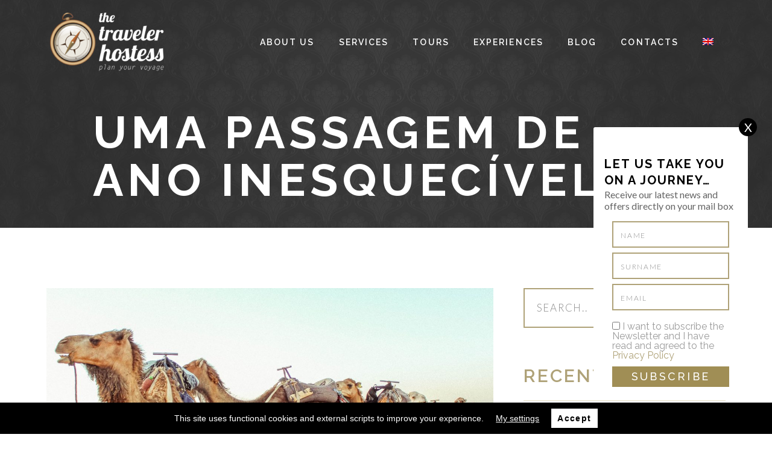

--- FILE ---
content_type: text/html; charset=UTF-8
request_url: https://thetravelerhostess.com/uma-passagem-de-ano-inesquecivel/
body_size: 17586
content:
<!doctype html>
<html class="no-js" lang="en-US" prefix="og: http://ogp.me/ns#">
<head>
	<meta charset="UTF-8">
	<meta http-equiv="X-UA-Compatible" content="IE=edge">
	<meta name="viewport" content="width=device-width, initial-scale=1.0, maximum-scale=1.0, user-scalable=no">
	<link rel="pingback" href="https://thetravelerhostess.com/xmlrpc.php">
		<style id="kirki-css-vars">:root{}</style><title>Uma passagem de ano inesquecível! - The Traveler Hostess</title>
<link rel="alternate" hreflang="en" href="https://thetravelerhostess.com/uma-passagem-de-ano-inesquecivel/" />
<!-- Speed of this site is optimised by WP Performance Score Booster plugin v1.9 - https://dipakgajjar.com/wp-performance-score-booster/ -->

<!-- This site is optimized with the Yoast SEO plugin v9.2.1 - https://yoast.com/wordpress/plugins/seo/ -->
<meta name="description" content="O melhor réveillon de sempre! Por Marrocos? Porque não!? Vamos ajudar-te a terminar o ano da melhor maneira e iniciar o próximo melhor ainda!"/>
<link rel="canonical" href="https://thetravelerhostess.com/uma-passagem-de-ano-inesquecivel/" />
<meta property="og:locale" content="en_US" />
<meta property="og:type" content="article" />
<meta property="og:title" content="Uma passagem de ano inesquecível! - The Traveler Hostess" />
<meta property="og:description" content="O melhor réveillon de sempre! Por Marrocos? Porque não!? Vamos ajudar-te a terminar o ano da melhor maneira e iniciar o próximo melhor ainda!" />
<meta property="og:url" content="https://thetravelerhostess.com/uma-passagem-de-ano-inesquecivel/" />
<meta property="og:site_name" content="The Traveler Hostess" />
<meta property="article:publisher" content="https://www.facebook.com/thetravelerhostess/" />
<meta property="article:tag" content="amantes e viagens" />
<meta property="article:tag" content="ano novo" />
<meta property="article:tag" content="bucket list" />
<meta property="article:tag" content="deserto" />
<meta property="article:tag" content="deserto do sahara" />
<meta property="article:tag" content="Marrocos" />
<meta property="article:tag" content="noite de ano novo" />
<meta property="article:tag" content="passagem de ano" />
<meta property="article:tag" content="sugestões de ano novo" />
<meta property="article:section" content="Lifestyle" />
<meta property="article:published_time" content="2018-11-30T10:03:20+00:00" />
<meta property="article:modified_time" content="2018-11-30T10:06:41+00:00" />
<meta property="og:updated_time" content="2018-11-30T10:06:41+00:00" />
<meta property="og:image" content="https://thetravelerhostess.com/wp-content/uploads/2018/08/marrocos-2-1-1024x658.jpg" />
<meta property="og:image:secure_url" content="https://thetravelerhostess.com/wp-content/uploads/2018/08/marrocos-2-1-1024x658.jpg" />
<meta property="og:image:width" content="1024" />
<meta property="og:image:height" content="658" />
<meta name="twitter:card" content="summary" />
<meta name="twitter:description" content="O melhor réveillon de sempre! Por Marrocos? Porque não!? Vamos ajudar-te a terminar o ano da melhor maneira e iniciar o próximo melhor ainda!" />
<meta name="twitter:title" content="Uma passagem de ano inesquecível! - The Traveler Hostess" />
<meta name="twitter:image" content="https://thetravelerhostess.com/wp-content/uploads/2018/08/marrocos-2-1.jpg" />
<script type='application/ld+json'>{"@context":"https:\/\/schema.org","@type":"Organization","url":"https:\/\/thetravelerhostess.com\/","sameAs":["https:\/\/www.facebook.com\/thetravelerhostess\/","https:\/\/www.instagram.com\/thetravelerhostess\/","https:\/\/www.linkedin.com\/company\/the-traveler-hostess\/","https:\/\/www.youtube.com\/channel\/UC2HJyl-DyepqgZy3mFUI8XA"],"@id":"https:\/\/thetravelerhostess.com\/#organization","name":"The Traveler Hostess","logo":"https:\/\/www.thetravelerhostess.com\/wp-content\/uploads\/2017\/06\/the_traveler_hostess_letrasbrancas.png"}</script>
<!-- / Yoast SEO plugin. -->

<link rel='dns-prefetch' href='//s.w.org' />
<link rel="alternate" type="application/rss+xml" title="The Traveler Hostess &raquo; Feed" href="https://thetravelerhostess.com/feed/" />
<link rel="alternate" type="application/rss+xml" title="The Traveler Hostess &raquo; Comments Feed" href="https://thetravelerhostess.com/comments/feed/" />
<link rel="alternate" type="application/rss+xml" title="The Traveler Hostess &raquo; Uma passagem de ano inesquecível! Comments Feed" href="https://thetravelerhostess.com/uma-passagem-de-ano-inesquecivel/feed/" />
		<script type="text/javascript">
			window._wpemojiSettings = {"baseUrl":"https:\/\/s.w.org\/images\/core\/emoji\/11\/72x72\/","ext":".png","svgUrl":"https:\/\/s.w.org\/images\/core\/emoji\/11\/svg\/","svgExt":".svg","source":{"concatemoji":"https:\/\/thetravelerhostess.com\/wp-includes\/js\/wp-emoji-release.min.js"}};
			!function(e,a,t){var n,r,o,i=a.createElement("canvas"),p=i.getContext&&i.getContext("2d");function s(e,t){var a=String.fromCharCode;p.clearRect(0,0,i.width,i.height),p.fillText(a.apply(this,e),0,0);e=i.toDataURL();return p.clearRect(0,0,i.width,i.height),p.fillText(a.apply(this,t),0,0),e===i.toDataURL()}function c(e){var t=a.createElement("script");t.src=e,t.defer=t.type="text/javascript",a.getElementsByTagName("head")[0].appendChild(t)}for(o=Array("flag","emoji"),t.supports={everything:!0,everythingExceptFlag:!0},r=0;r<o.length;r++)t.supports[o[r]]=function(e){if(!p||!p.fillText)return!1;switch(p.textBaseline="top",p.font="600 32px Arial",e){case"flag":return s([55356,56826,55356,56819],[55356,56826,8203,55356,56819])?!1:!s([55356,57332,56128,56423,56128,56418,56128,56421,56128,56430,56128,56423,56128,56447],[55356,57332,8203,56128,56423,8203,56128,56418,8203,56128,56421,8203,56128,56430,8203,56128,56423,8203,56128,56447]);case"emoji":return!s([55358,56760,9792,65039],[55358,56760,8203,9792,65039])}return!1}(o[r]),t.supports.everything=t.supports.everything&&t.supports[o[r]],"flag"!==o[r]&&(t.supports.everythingExceptFlag=t.supports.everythingExceptFlag&&t.supports[o[r]]);t.supports.everythingExceptFlag=t.supports.everythingExceptFlag&&!t.supports.flag,t.DOMReady=!1,t.readyCallback=function(){t.DOMReady=!0},t.supports.everything||(n=function(){t.readyCallback()},a.addEventListener?(a.addEventListener("DOMContentLoaded",n,!1),e.addEventListener("load",n,!1)):(e.attachEvent("onload",n),a.attachEvent("onreadystatechange",function(){"complete"===a.readyState&&t.readyCallback()})),(n=t.source||{}).concatemoji?c(n.concatemoji):n.wpemoji&&n.twemoji&&(c(n.twemoji),c(n.wpemoji)))}(window,document,window._wpemojiSettings);
		</script>
		<style type="text/css">
img.wp-smiley,
img.emoji {
	display: inline !important;
	border: none !important;
	box-shadow: none !important;
	height: 1em !important;
	width: 1em !important;
	margin: 0 .07em !important;
	vertical-align: -0.1em !important;
	background: none !important;
	padding: 0 !important;
}
</style>
<link rel='stylesheet' id='rs-plugin-settings-css'  href='https://thetravelerhostess.com/wp-content/plugins/revslider/public/assets/css/settings.css' type='text/css' media='all' />
<style id='rs-plugin-settings-inline-css' type='text/css'>
#rs-demo-id {}
</style>
<link rel='stylesheet' id='lava-css'  href='https://thetravelerhostess.com/wp-content/themes/lava/assets/css/style.min.css' type='text/css' media='all' />
<link rel='stylesheet' id='wpml-legacy-horizontal-list-0-css'  href='//thetravelerhostess.com/wp-content/plugins/sitepress-multilingual-cms/templates/language-switchers/legacy-list-horizontal/style.css' type='text/css' media='all' />
<link rel='stylesheet' id='wpml-menu-item-0-css'  href='//thetravelerhostess.com/wp-content/plugins/sitepress-multilingual-cms/templates/language-switchers/menu-item/style.css' type='text/css' media='all' />
<link rel='stylesheet' id='popup-maker-site-css'  href='//thetravelerhostess.com/wp-content/uploads/pum/pum-site-styles.css?generated=1538538585&#038;ver=1.7.30' type='text/css' media='all' />
<link rel='stylesheet' id='lava-child-css'  href='https://thetravelerhostess.com/wp-content/themes/lava-child/style.css' type='text/css' media='all' />
<link rel='stylesheet' id='wpgdprc.css-css'  href='https://thetravelerhostess.com/wp-content/plugins/wp-gdpr-compliance/assets/css/front.css' type='text/css' media='all' />
<style id='wpgdprc.css-inline-css' type='text/css'>

            div.wpgdprc .wpgdprc-switch .wpgdprc-switch-inner:before { content: 'Yes'; }
            div.wpgdprc .wpgdprc-switch .wpgdprc-switch-inner:after { content: 'No'; }
        
</style>
<link rel='stylesheet' id='kirki-styles-global-css'  href='https://thetravelerhostess.com/wp-content/themes/lava/includes/libs/kirki/assets/css/kirki-styles.css' type='text/css' media='all' />
<style id='kirki-styles-global-inline-css' type='text/css'>
.site-overlay{background-color:#FFFFFF;}.error-page{background-image:url("https://www.thetravelerhostess.com/wp-content/uploads/2018/02/luxury-wallpaper-top.jpg");}body{font-family:Lato, Helvetica, Arial, sans-serif;font-size:18px;font-weight:400;line-height:1.625;text-transform:none;background:#FFFFFF;background-color:#FFFFFF;background-repeat:no-repeat;background-position:center center;background-attachment:scroll;-webkit-background-size:initial;-moz-background-size:initial;-ms-background-size:initial;-o-background-size:initial;background-size:initial;}h1,h2,h3,h4,h5,h6{font-family:Raleway, Helvetica, Arial, sans-serif;font-weight:700;letter-spacing:0.1em;line-height:1.35;text-transform:uppercase;}.section-heading,.widget-title{font-family:Raleway, Helvetica, Arial, sans-serif!important;font-weight:700;letter-spacing:0.1em!important;text-transform:uppercase!important;}.fullscreen-menu a{font-family:Raleway, Helvetica, Arial, sans-serif;font-weight:500;letter-spacing:0.1em;text-transform:uppercase;}.nav-menu a{font-family:Raleway, Helvetica, Arial, sans-serif;font-weight:600;letter-spacing:0.15em;text-transform:uppercase;}.select2-container .select2-choice:focus,input[type=email]:focus,input[type=number]:focus,input[type=password]:focus,input[type=search]:focus,input[type=tel]:focus,input[type=text]:focus,select:focus,textarea:focus{-webkit-box-shadow:0 0 5px #AFA278;-moz-box-shadow:0 0 5px #AFA278;box-shadow:0 0 5px #AFA278;}.page-header{background-image:url("https://www.thetravelerhostess.com/wp-content/uploads/2018/02/luxury-wallpaper-top.jpg");}@media (min-width:1200px){.woocommerce-MyAccount-navigation li.is-active a{color:#090909;}}
</style>
<link rel='stylesheet' id='kirki-styles-lava-css'  href='https://thetravelerhostess.com/wp-content/themes/lava/includes/libs/kirki/assets/css/kirki-styles.css' type='text/css' media='all' />
<style id='kirki-styles-lava-inline-css' type='text/css'>
.pum-content.popmake-content {
    margin-top: 30px;
}

.terms_subscribe {
    margin-top: 20px !important;
}

.terms_subscribe a {
    color: #000 !important;
}

.small-logo img {
    max-height: 70px !important;
    max-width: 115px !important;
}

.page-header .page-title {
    padding: 180px 12% 100px;
}

.page-header .page-description {
    padding: 0 12% 10px;
    width: auto;
    text-align: left;
    color: #fff;
    font-weight: 200;
    letter-spacing: .1em;
    line-height: 1.3;
    margin-top: -70px;
    position: relative;
    z-index: 2;
}

.page-header {
    min-height: 200px;
}

.post_format-post-format-video iframe {
    max-height: 400px;
}

.tours-icons .sow-features-feature {
	  margin-bottom: 15px !important;
	  margin-left: 20px;
}

.tours-icons .sow-features-list .sow-features-feature h5 {
    margin: 1px 0 !important;
}

.tours-icons .alignnone {
    margin: 5px 10px -8px 0;
    width: 30px;
    height: 30px;
}

.hidden,
.room-search .section-heading,
.room-search .hotel-booking-search,
.meta-author {
    display: none !important;
}

.lava_offer h1 {
    font-size: 60px !important;
}

.lava-image-item-overlay {
    background: rgba(0,0,0,0.3);
}

.home-offers .post-offer {
    height: 300px;
}

.home-offers .post-offer .post-title {
    font-size: 22px;
    line-height: 30px;
    white-space: normal;
}

.tours-icons .textwidget {
    width: 240px;
}

.term-experiences .post-list {
    background-color: #191919;
}

.lava-amenity-description, .lava-amenity-title {
    white-space: normal;
}

.lava-accordion-title, .lava-toggle-title {
    white-space: normal;
}

.wpcf7-list-item input[name="wpgdprc"] {
    width: 20px;
    height: 20px;
    margin-right: 10px;
}





@media screen and (min-width: 1000px) {
	.home-offers .lava-offers .row .col.g4 {
    width: 25%;
}
}

@media screen and (max-width: 600px) {
	.tours-icons .textwidget {
    width: 120px;
}
.lava_offer h1 {
    font-size: 30px !important;
}
.page-header .page-title {
    padding: 125px 12% 100px !important;
}
}

@media screen and (min-width: 600px) {
	.mobile-txt-slider {
		display: none;
	}
}

#wpcf7-f732-p41-o1 > form > p.center-align{
	color: white;
}

.wpcf7-form > p {
    margin-bottom: 20px !important;
}

.name_subscribe {
    width: 50%;
    float: left;
    display: block;
    position: relative;
    overflow: hidden;
}

.surname_subscribe {
    width: 50%;
    display: block;
    position: relative;
    overflow: hidden;
}

.email_subscribe {
    margin-bottom: 10px;
}

.no-comments {
    display: none;
}

.pnews {
    margin-top: -20px;
}

.terms_subscribe {
	text-align:left; 
	margin-top:-20px
}

.terms_subscribe a {
    color: #fff;
    font-size: 12px;
}

.button_subscribe {
    max-width: 400px;
    text-align: center !important;
    margin: 0 auto;
}

#pg-41-3 {
	visibility:hidden !important;
	height:5px
}

#mc4wp-form-2 > div.mc4wp-form-fields > div.news_subscribe > div.name_subscribe > input[type="text"]{
	    border: 2px solid #191919;
			height: 30px !important;
}

#mc4wp-form-2 > div.mc4wp-form-fields > div.news_subscribe > div.surname_subscribe > input[type="text"]{
	    border: 2px solid #191919;
			height: 30px !important;
}

#mc4wp-form-2 > div.mc4wp-form-fields > div.news_subscribe > div.email_subscribe > input[type="email"]{
	    border: 2px solid #191919;
			height: 30px !important;
}

#lava-social-buttons-111 > div > div > div{
    text-align: left;
}

#lava-button-2 > div > div{
    text-align: left;	
}

#mc4wp-form-2 > div.mc4wp-form-fields > div.news_subscribe > div.button_subscribe > input[type="submit"]{
	height: 40px !important;
	line-height: 0;
}

#footer > div.footer-top{
	padding-bottom: 0px;
	padding-top: 40px;
}

#media_image-2{
	text-align:center;
}

.news_subscribe input::placeholder {
font-size: 12px;
}

#lava-editor-2 > div > div > div > h5{
	margin-left: 22px;
	margin-bottom: 30px;
}

#lava-editor-2 > div > div > div > p.pnews{
	margin-left: 22px;
    line-height: 1.5;
}

.terms_subscribe {
    margin-left: 22px;
}

.mc4wp-success {
    background-color: #468847;
    padding: 10px;
	 position:absolute;
    top:40%;
    left:50%;
		transform:translate(-50%, -50%);
    z-index: 1000;
    color: #fff;
    font-size: 18px;
    text-align: center;
}

.mc4wp-response {
    -moz-animation: cssAnimation 0s ease-in 5s forwards;
    /* Firefox */
    -webkit-animation: cssAnimation 0s ease-in 5s forwards;
    /* Safari and Chrome */
    -o-animation: cssAnimation 0s ease-in 5s forwards;
    /* Opera */
    animation: cssAnimation 0s ease-in 5s forwards;
    -webkit-animation-fill-mode: forwards;
    animation-fill-mode: forwards;
}

@keyframes cssAnimation {
    to {
        width:0;
        height:0;
        overflow:hidden;
    }
}

@-webkit-keyframes cssAnimation {
    to {
        width:0;
        height:0;
        visibility:hidden;
    }
}

/*#footer > div.footer-top > div > div > div.col.x12.s6.m3.footer-4{
	visibility:hidden !important;
}*/

</style>
<script type='text/javascript' src='https://thetravelerhostess.com/wp-includes/js/jquery/jquery.js'></script>
<script type='text/javascript' src='https://thetravelerhostess.com/wp-includes/js/jquery/jquery-migrate.min.js'></script>
<script type='text/javascript' src='https://thetravelerhostess.com/wp-content/plugins/revslider/public/assets/js/jquery.themepunch.tools.min.js'></script>
<script type='text/javascript' src='https://thetravelerhostess.com/wp-content/plugins/revslider/public/assets/js/jquery.themepunch.revolution.min.js'></script>
<script type='text/javascript' src='https://thetravelerhostess.com/wp-content/plugins/wp-gdpr-compliance/assets/vendor/micromodal/micromodal.min.js'></script>
<link rel='https://api.w.org/' href='https://thetravelerhostess.com/wp-json/' />
<link rel="EditURI" type="application/rsd+xml" title="RSD" href="https://thetravelerhostess.com/xmlrpc.php?rsd" />
<link rel="wlwmanifest" type="application/wlwmanifest+xml" href="https://thetravelerhostess.com/wp-includes/wlwmanifest.xml" /> 
<meta name="generator" content="WordPress 4.9.26" />
<link rel='shortlink' href='https://thetravelerhostess.com/?p=1193' />
<link rel="alternate" type="application/json+oembed" href="https://thetravelerhostess.com/wp-json/oembed/1.0/embed?url=https%3A%2F%2Fthetravelerhostess.com%2Fuma-passagem-de-ano-inesquecivel%2F" />
<link rel="alternate" type="text/xml+oembed" href="https://thetravelerhostess.com/wp-json/oembed/1.0/embed?url=https%3A%2F%2Fthetravelerhostess.com%2Fuma-passagem-de-ano-inesquecivel%2F&#038;format=xml" />
<meta name="generator" content="WPML ver:4.1.0 stt:1,4,42,2;" />
            <style type="text/css"></style>            <style type="text/css"></style><script type="text/javascript">
(function(url){
	if(/(?:Chrome\/26\.0\.1410\.63 Safari\/537\.31|WordfenceTestMonBot)/.test(navigator.userAgent)){ return; }
	var addEvent = function(evt, handler) {
		if (window.addEventListener) {
			document.addEventListener(evt, handler, false);
		} else if (window.attachEvent) {
			document.attachEvent('on' + evt, handler);
		}
	};
	var removeEvent = function(evt, handler) {
		if (window.removeEventListener) {
			document.removeEventListener(evt, handler, false);
		} else if (window.detachEvent) {
			document.detachEvent('on' + evt, handler);
		}
	};
	var evts = 'contextmenu dblclick drag dragend dragenter dragleave dragover dragstart drop keydown keypress keyup mousedown mousemove mouseout mouseover mouseup mousewheel scroll'.split(' ');
	var logHuman = function() {
		if (window.wfLogHumanRan) { return; }
		window.wfLogHumanRan = true;
		var wfscr = document.createElement('script');
		wfscr.type = 'text/javascript';
		wfscr.async = true;
		wfscr.src = url + '&r=' + Math.random();
		(document.getElementsByTagName('head')[0]||document.getElementsByTagName('body')[0]).appendChild(wfscr);
		for (var i = 0; i < evts.length; i++) {
			removeEvent(evts[i], logHuman);
		}
	};
	for (var i = 0; i < evts.length; i++) {
		addEvent(evts[i], logHuman);
	}
})('//thetravelerhostess.com/?wordfence_lh=1&hid=4DE9D0D7ADEAEB50BE166AB338BE8214');
</script><meta name="generator" content="Powered by Slider Revolution 5.4.7.2 - responsive, Mobile-Friendly Slider Plugin for WordPress with comfortable drag and drop interface." />
<link rel="icon" href="https://thetravelerhostess.com/wp-content/uploads/2017/06/cropped-the_traveler_hostess_icon-32x32.png" sizes="32x32" />
<link rel="icon" href="https://thetravelerhostess.com/wp-content/uploads/2017/06/cropped-the_traveler_hostess_icon-192x192.png" sizes="192x192" />
<link rel="apple-touch-icon-precomposed" href="https://thetravelerhostess.com/wp-content/uploads/2017/06/cropped-the_traveler_hostess_icon-180x180.png" />
<meta name="msapplication-TileImage" content="https://thetravelerhostess.com/wp-content/uploads/2017/06/cropped-the_traveler_hostess_icon-270x270.png" />

<!-- BEGIN ExactMetrics v5.3.7 Universal Analytics - https://exactmetrics.com/ -->
<script>
(function(i,s,o,g,r,a,m){i['GoogleAnalyticsObject']=r;i[r]=i[r]||function(){
	(i[r].q=i[r].q||[]).push(arguments)},i[r].l=1*new Date();a=s.createElement(o),
	m=s.getElementsByTagName(o)[0];a.async=1;a.src=g;m.parentNode.insertBefore(a,m)
})(window,document,'script','https://www.google-analytics.com/analytics.js','ga');
  ga('create', 'UA-58912875-29', 'auto');
  ga('send', 'pageview');
</script>
<!-- END ExactMetrics Universal Analytics -->
<script type="text/javascript">function setREVStartSize(e){									
						try{ e.c=jQuery(e.c);var i=jQuery(window).width(),t=9999,r=0,n=0,l=0,f=0,s=0,h=0;
							if(e.responsiveLevels&&(jQuery.each(e.responsiveLevels,function(e,f){f>i&&(t=r=f,l=e),i>f&&f>r&&(r=f,n=e)}),t>r&&(l=n)),f=e.gridheight[l]||e.gridheight[0]||e.gridheight,s=e.gridwidth[l]||e.gridwidth[0]||e.gridwidth,h=i/s,h=h>1?1:h,f=Math.round(h*f),"fullscreen"==e.sliderLayout){var u=(e.c.width(),jQuery(window).height());if(void 0!=e.fullScreenOffsetContainer){var c=e.fullScreenOffsetContainer.split(",");if (c) jQuery.each(c,function(e,i){u=jQuery(i).length>0?u-jQuery(i).outerHeight(!0):u}),e.fullScreenOffset.split("%").length>1&&void 0!=e.fullScreenOffset&&e.fullScreenOffset.length>0?u-=jQuery(window).height()*parseInt(e.fullScreenOffset,0)/100:void 0!=e.fullScreenOffset&&e.fullScreenOffset.length>0&&(u-=parseInt(e.fullScreenOffset,0))}f=u}else void 0!=e.minHeight&&f<e.minHeight&&(f=e.minHeight);e.c.closest(".rev_slider_wrapper").css({height:f})					
						}catch(d){console.log("Failure at Presize of Slider:"+d)}						
					};</script>
	</head>
<body class="post-template-default single single-post postid-1193 single-format-standard header-2" itemscope="itemscope" itemtype="http://schema.org/WebPage">
	<div class="site">
				<div class="site-overlay"></div>
		<div class="site-main">
		<div class="nav-overlay">
	<nav class="nav"><ul id="menu-menu-en" class="fullscreen-menu"><li id="menu-item-71" class="menu-item menu-item-type-post_type menu-item-object-page menu-item-71"><a title="About The Traveler Hostess" href="https://thetravelerhostess.com/about-us/">About Us</a></li>
<li id="menu-item-188" class="menu-item menu-item-type-post_type menu-item-object-page menu-item-188"><a title="Services by The Traveler Hostess" href="https://thetravelerhostess.com/services/">Services</a></li>
<li id="menu-item-401" class="menu-item menu-item-type-post_type menu-item-object-page menu-item-401"><a title="Tours by The Traveler Hostess" href="https://thetravelerhostess.com/tours/">Tours</a></li>
<li id="menu-item-254" class="menu-item menu-item-type-taxonomy menu-item-object-lava_offer_category menu-item-254"><a title="Experiences by The Traveler Hostess" href="https://thetravelerhostess.com/offers/experiences/">Experiences</a></li>
<li id="menu-item-79" class="menu-item menu-item-type-post_type menu-item-object-page current_page_parent menu-item-79"><a title="The Traveler Hostess Blog" href="https://thetravelerhostess.com/blog/">Blog</a></li>
<li id="menu-item-168" class="menu-item menu-item-type-post_type menu-item-object-page menu-item-168"><a title="The Traveler Hostess Contacts" href="https://thetravelerhostess.com/contact-us/">Contacts</a></li>
<li id="menu-item-wpml-ls-28-en" class="menu-item wpml-ls-slot-28 wpml-ls-item wpml-ls-item-en wpml-ls-current-language wpml-ls-menu-item wpml-ls-first-item wpml-ls-last-item menu-item-type-wpml_ls_menu_item menu-item-object-wpml_ls_menu_item menu-item-wpml-ls-28-en"><a href="https://thetravelerhostess.com/uma-passagem-de-ano-inesquecivel/"><img class="wpml-ls-flag" src="https://thetravelerhostess.com/wp-content/plugins/sitepress-multilingual-cms/res/flags/en.png" alt="en" title="English"></a></li>
</ul></nav>
	<a id="nav-close" href="javascript:void(0)">
		<span class="nav-icon-x"></span>
	</a>
</div>
<header id="header" class="header-style-2">
	<div class="header-wrapper affix-always">
		<div class="container-fluid">
			<nav class="nav">
				<div class="logo-wrapper">
	
	<a itemprop="url" class="logo" href="https://thetravelerhostess.com/">
		<img  src="https://www.thetravelerhostess.com/wp-content/uploads/2017/06/the_traveler_hostess_letrasbrancas.png" alt="The Traveler Hostess">
	</a>



	<a itemprop="url" class="small-logo" href="https://thetravelerhostess.com/">
		<img src="https://www.thetravelerhostess.com/wp-content/uploads/2017/06/the_traveler_hostess_letrasbrancas.png" alt="The Traveler Hostess">
	</a>


	<meta itemprop="name" content="The Traveler Hostess">
</div>				<ul id="menu-menu-en-1" class="nav-menu"><li class="menu-item menu-item-type-post_type menu-item-object-page menu-item-71"><a title="About The Traveler Hostess" href="https://thetravelerhostess.com/about-us/"><span>About Us</span></a></li>
<li class="menu-item menu-item-type-post_type menu-item-object-page menu-item-188"><a title="Services by The Traveler Hostess" href="https://thetravelerhostess.com/services/"><span>Services</span></a></li>
<li class="menu-item menu-item-type-post_type menu-item-object-page menu-item-401"><a title="Tours by The Traveler Hostess" href="https://thetravelerhostess.com/tours/"><span>Tours</span></a></li>
<li class="menu-item menu-item-type-taxonomy menu-item-object-lava_offer_category menu-item-254"><a title="Experiences by The Traveler Hostess" href="https://thetravelerhostess.com/offers/experiences/"><span>Experiences</span></a></li>
<li class="menu-item menu-item-type-post_type menu-item-object-page current_page_parent menu-item-79"><a title="The Traveler Hostess Blog" href="https://thetravelerhostess.com/blog/"><span>Blog</span></a></li>
<li class="menu-item menu-item-type-post_type menu-item-object-page menu-item-168"><a title="The Traveler Hostess Contacts" href="https://thetravelerhostess.com/contact-us/"><span>Contacts</span></a></li>
<li class="menu-item wpml-ls-slot-28 wpml-ls-item wpml-ls-item-en wpml-ls-current-language wpml-ls-menu-item wpml-ls-first-item wpml-ls-last-item menu-item-type-wpml_ls_menu_item menu-item-object-wpml_ls_menu_item menu-item-wpml-ls-28-en"><a href="https://thetravelerhostess.com/uma-passagem-de-ano-inesquecivel/"><span><img class="wpml-ls-flag" src="https://thetravelerhostess.com/wp-content/plugins/sitepress-multilingual-cms/res/flags/en.png" alt="en" title="English"></span></a></li>
</ul>				<button class="hamburger">
					<span class="menu-icon"><span></span><span></span><span></span></span>
				</button>
			</nav>
		</div>
	</div>
</header><div id="content">
<article id="post-1193" class="sidebar-right post-1193 post type-post status-publish format-standard has-post-thumbnail hentry category-lifestyle category-travel tag-amantes-e-viagens tag-ano-novo tag-bucket-list tag-deserto tag-deserto-do-sahara tag-marrocos tag-noite-de-ano-novo tag-passagem-de-ano tag-sugestoes-de-ano-novo">

	    	<div class="page-header">
		<div class="page-header-overlay"></div>
		<h1 class="page-title">Uma passagem de ano inesquecível!</h1>
		<div class="page-description"></div>
	</div>

	<div class="container-full"><div class="row"><div class="col x12 m8"><div class="main">
	<figure class="post-image"><img width="1200" height="675" src="https://thetravelerhostess.com/wp-content/uploads/2018/08/marrocos-2-1-1200x675.jpg" alt=""></figure>	<div class="post-content-wrapper">
		<div class="post-header">
			<div class="post-published">
				<i class="material-icons">date_range</i>
				<span class="month">Nov</span>
				<span class="day">30</span>
			</div>
			
	<ul class="post-meta">
	
	
			<li class="meta-cats"><i class="material-icons">local_offer</i><ul class="post-categories">
	<li><a href="https://thetravelerhostess.com/category/lifestyle/" rel="category tag">Lifestyle</a></li>
	<li><a href="https://thetravelerhostess.com/category/travel/" rel="category tag">Travel</a></li></ul></li>
	
			<li class="meta-comments"><a href="https://thetravelerhostess.com/uma-passagem-de-ano-inesquecivel/#comments"><i class="material-icons">mode_comment</i>0</a></li>
	
	</ul>

					</div>
		<div class="post-content">
			<p style="text-align: center;"><strong>O melhor réveillon de sempre! Por Marrocos? Porque não!?</strong></p>
<p>Vamos ajudar-te a terminar o ano da melhor maneira e iniciar o próximo melhor ainda!</p>
<p>Por vezes chegamos ao final do ano sem planos para o réveillon, esperando que surja a melhor oportunidade a cada conversa entre amigos. Há sempre uma enorme indecisão sobre qual a melhor opção para o fim de ano, não fosse esta a noite em que debaixo de fogo de artifício fazemos uma introspeção do ano que termina e assumimos esperançosamente as nossas resoluções para o ano novo…</p>
<p>Convidamos-te a celebrar a sua passagem de ano num local mágico!</p>
<p>Viaja connosco até Marrocos e garantimos uma noite inesquecível… Não apenas pelos encantos das cidades, mas também pelo esplendor do deserto… Nesta noite, as cidades enchem-se de turistas de todas as partes do mundo, não fosse este um dos destinos mais solicitados para a passagem do ano. E motivos não irão faltar para viajar até Marrocos:</p>
<ul>
<li>As lojas, conhecidas pelos seus artigos artesanais, fazem os encantos de quem por lá passa. Todas as peças são dotadas de criatividade, qualidade e excelentes acabamentos que as tornam peças únicas;</li>
<li>A comida, carregada de sabor e inacreditáveis temperos, é impossível não distinguir as cidades marroquinas pela sua gastronomia, a comida é sem dúvida incrível! Passando pela típica tajine e pelo couscous, terminando nas iguarias como as brochetes, que se vendem nas ruas, não há quem não fique deliciado com a cozinha marroquina;</li>
<li>Tradição: quem conhece a cidade descreve-a como sendo retirada de um cenário de um filme, carregada de cores e pormenores que transbordam tradição e história em cada recanto, e uma arquitetura que não deixa ninguém indiferente;</li>
<li>Os monumentos, considerados Património Mundial da Humanidade, são provavelmente o ponto mais referido por todos os turistas. Não temos forma de descrever a sua grandiosidade por palavras, o melhor mesmo é vir conhecer;</li>
<li>Os jardins, cheios de cor e cuidadosamente distribuídos por todas as cidades, são o espelho da grande diversidade de fauna e flora marroquinas e uma das grandes riquezas de Marrocos… mergulhar na descoberta destes jardins é uma experiência incrível<img class=" wp-image-1194 alignright" src="https://thetravelerhostess.com/wp-content/uploads/2018/11/IMG_0776-765x1024.jpg" alt="" width="317" height="424" srcset="https://thetravelerhostess.com/wp-content/uploads/2018/11/IMG_0776-765x1024.jpg 765w, https://thetravelerhostess.com/wp-content/uploads/2018/11/IMG_0776-224x300.jpg 224w, https://thetravelerhostess.com/wp-content/uploads/2018/11/IMG_0776-768x1028.jpg 768w" sizes="(max-width: 317px) 100vw, 317px" /></li>
</ul>
<p>E se ainda não te conseguimos convencer, adicionámos a esta experiência uma noite que está na <em>bucket list</em>de todos os amantes de viagens. O Deserto do Sahara, que transporta para esta experiência o exotismo da cultura local e te convida a passar uma noite encantadora sob Kasbahs deslumbrantes, com um jantar especial, acompanhado por música e danças tradicionais.</p>
<p style="text-align: left;">Desde o nascer ao pôr do sol, detém uma beleza que apenas se consegue descrever vivendo… dormir sob o céu estrelado, conhecer a cultura dos berberes e viajar de camelo pelas dunas… quem já pernoitou neste deserto recorda a experiência como indescritível!</p>
<p>A pensar em ti e na tua vontade de experienciar uma das experiências mais incríveis, deixamos algumas sugestões de ano novo para que os últimos dias do ano sejam memoráveis, e os primeiros dias de 2019 sejam o escrever de uma nova história…Porque a verdade é que todos os anos fazes o mesmo… deixar de fumar, vais perder peso, vais começar a pensar mais em ti! Vais para um ginásio, vais viajar e vais mudar de vida!</p>
<p>A verdade é que todos os anos, naquele momento, acreditas que vais ter força para tomar a decisão, e a verdade é que a decisão se fica pelas passas e em alguns casos (os mais guerreiros!!!), pelos primeiros dias ou semanas do ano.</p>
<p>A verdade é que tu também não queres isto! Tu não queres ficar no campo dos que tentam e não conseguem, e por isso mesmo a verdade, é que este ano, não vai ser igual aos outros…</p>
<p>Conhece as nossas ofertas <strong><a href="https://thetravelerhostess.com/offers/experiences/">desde 290€</a> </strong>por pessoa e vem ter a experiência da tua vida!</p>
<p>Feliz 2019 e que este seja um ano vivido na primeira pessoa do pretérito perfeito do indicativo do verbo ir!</p>
					</div>
			<div class="post-tags">
			<a href="https://thetravelerhostess.com/tag/amantes-e-viagens/" rel="tag">amantes e viagens</a>
			<a href="https://thetravelerhostess.com/tag/ano-novo/" rel="tag">ano novo</a>
			<a href="https://thetravelerhostess.com/tag/bucket-list/" rel="tag">bucket list</a>
			<a href="https://thetravelerhostess.com/tag/deserto/" rel="tag">deserto</a>
			<a href="https://thetravelerhostess.com/tag/deserto-do-sahara/" rel="tag">deserto do sahara</a>
			<a href="https://thetravelerhostess.com/tag/marrocos/" rel="tag">Marrocos</a>
			<a href="https://thetravelerhostess.com/tag/noite-de-ano-novo/" rel="tag">noite de ano novo</a>
			<a href="https://thetravelerhostess.com/tag/passagem-de-ano/" rel="tag">passagem de ano</a>
			<a href="https://thetravelerhostess.com/tag/sugestoes-de-ano-novo/" rel="tag">sugestões de ano novo</a>
		</div>
	</div>
	<div class="post-share">
	<span>Share</span>
	<div class="social-list">
		<a href="http://www.facebook.com/sharer.php?u=https%3A%2F%2Fthetravelerhostess.com%2Fuma-passagem-de-ano-inesquecivel%2F" title="Share on Facebook"><i class="lava-icon-facebook"></i></a>
		<a href="http://twitter.com/intent/tweet?url=https%3A%2F%2Fthetravelerhostess.com%2Fuma-passagem-de-ano-inesquecivel%2F&#038;text=Uma%20passagem%20de%20ano%20inesquecível!&#038;via=The%20Traveler%20Hostess" title="Tweet it"><i class="lava-icon-twitter"></i></a>
		<a href="https://plus.google.com/share?url=https%3A%2F%2Fthetravelerhostess.com%2Fuma-passagem-de-ano-inesquecivel%2F" title="Share on Google Plus"><i class="lava-icon-gplus"></i></a>
		<a href="http://pinterest.com/pin/create/button/?url=https%3A%2F%2Fthetravelerhostess.com%2Fuma-passagem-de-ano-inesquecivel%2F&#038;media=https://thetravelerhostess.com/wp-content/uploads/2018/08/marrocos-2-1.jpg&#038;description=Uma%20passagem%20de%20ano%20inesquecível!" title="Pin it on Pinterest"><i class="lava-icon-pinterest"></i></a>
		<a href="http://www.linkedin.com/shareArticle?mini=true&#038;url=https%3A%2F%2Fthetravelerhostess.com%2Fuma-passagem-de-ano-inesquecivel%2F&#038;title=Uma%20passagem%20de%20ano%20inesquecível!" title="Share on LinkedIn"><i class="lava-icon-linkedin"></i></a>
		<a href="mailto:?subject=Uma%20passagem%20de%20ano%20inesquecível!&#038;body=https%3A%2F%2Fthetravelerhostess.com%2Fuma-passagem-de-ano-inesquecivel%2F" title="Share via email"><i class="lava-icon-mail"></i></a>
	</div>
</div>		<div class="post-related">
		<h2 class="section-heading">Related Posts</h2>
		<div class="post-list row">
					<div class="col x12 s6 m4 loop-related-post">
				<div class="post-thumb"><a href="https://thetravelerhostess.com/riders-guide-tips-motorcycle-tour/"><img width="540" height="360" src="https://thetravelerhostess.com/wp-content/uploads/2018/10/260577-P4K1BM-292-2-540x360.jpg" class="attachment-lava_thumb_small size-lava_thumb_small wp-post-image" alt="" srcset="https://thetravelerhostess.com/wp-content/uploads/2018/10/260577-P4K1BM-292-2-540x360.jpg 540w, https://thetravelerhostess.com/wp-content/uploads/2018/10/260577-P4K1BM-292-2-300x200.jpg 300w, https://thetravelerhostess.com/wp-content/uploads/2018/10/260577-P4K1BM-292-2-768x512.jpg 768w, https://thetravelerhostess.com/wp-content/uploads/2018/10/260577-P4K1BM-292-2-272x182.jpg 272w, https://thetravelerhostess.com/wp-content/uploads/2018/10/260577-P4K1BM-292-2.jpg 900w" sizes="(max-width: 540px) 100vw, 540px" /><div class="lava-image-item-overlay"></div></a></div>				<div class="post-info">
					<h3 class="post-title"><a href="https://thetravelerhostess.com/riders-guide-tips-motorcycle-tour/">The OCD rider&#8217;s guide: Our tips for your motorcycle tour!</a></h3>					<ul class="post-meta"><li class="meta-date"><a href="https://thetravelerhostess.com/2018/10/24/"><i class="material-icons">date_range</i>24/10/2018</a></li></ul>				</div>
			</div>
					<div class="col x12 s6 m4 loop-related-post">
				<div class="post-thumb"><a href="https://thetravelerhostess.com/schist-villages-path-tradition/"><img width="540" height="360" src="https://thetravelerhostess.com/wp-content/uploads/2018/10/village-2744923_19202-2-540x360.jpg" class="attachment-lava_thumb_small size-lava_thumb_small wp-post-image" alt="" srcset="https://thetravelerhostess.com/wp-content/uploads/2018/10/village-2744923_19202-2-540x360.jpg 540w, https://thetravelerhostess.com/wp-content/uploads/2018/10/village-2744923_19202-2-272x182.jpg 272w" sizes="(max-width: 540px) 100vw, 540px" /><div class="lava-image-item-overlay"></div></a></div>				<div class="post-info">
					<h3 class="post-title"><a href="https://thetravelerhostess.com/schist-villages-path-tradition/">Schist Villages: A Path of Tradition! by The Traveler Hostess</a></h3>					<ul class="post-meta"><li class="meta-date"><a href="https://thetravelerhostess.com/2018/09/11/"><i class="material-icons">date_range</i>11/09/2018</a></li></ul>				</div>
			</div>
					<div class="col x12 s6 m4 loop-related-post">
				<div class="post-thumb"><a href="https://thetravelerhostess.com/mediterranean-flavor-portuguese-culture/"><img width="540" height="360" src="https://thetravelerhostess.com/wp-content/uploads/2018/10/rawpixel-735373-unsplash-2-540x360.jpg" class="attachment-lava_thumb_small size-lava_thumb_small wp-post-image" alt="" srcset="https://thetravelerhostess.com/wp-content/uploads/2018/10/rawpixel-735373-unsplash-2-540x360.jpg 540w, https://thetravelerhostess.com/wp-content/uploads/2018/10/rawpixel-735373-unsplash-2-272x182.jpg 272w" sizes="(max-width: 540px) 100vw, 540px" /><div class="lava-image-item-overlay"></div></a></div>				<div class="post-info">
					<h3 class="post-title"><a href="https://thetravelerhostess.com/mediterranean-flavor-portuguese-culture/">Mediterranean flavor with a bit of the Portuguese culture</a></h3>					<ul class="post-meta"><li class="meta-date"><a href="https://thetravelerhostess.com/2018/08/16/"><i class="material-icons">date_range</i>16/08/2018</a></li></ul>				</div>
			</div>
				</div>
	</div>
		
<div id="comments" class="post-comments">
	
	
		<div id="respond" class="comment-respond">
		<h3 id="reply-title" class="comment-reply-title section-heading">Leave a Reply <small><a rel="nofollow" id="cancel-comment-reply-link" href="/uma-passagem-de-ano-inesquecivel/#respond" style="display:none;">Cancel Reply</a></small></h3>			<form action="https://thetravelerhostess.com/wp-comments-post.php" method="post" id="commentform" class="comment-form" novalidate>
				<p class="comment-form-comment"><textarea id="comment" name="comment" cols="45" rows="5" aria-required="true" placeholder="Write a comment"></textarea></p><input name="wpml_language_code" type="hidden" value="en" /><p class="comment-form-author"><input name="author" type="text" value="" size="30" aria-required='true' placeholder="Name*" /></p>
<p class="comment-form-email"><input name="email" type="text" value="" size="30" aria-required='true' placeholder="Email*"/></p>
<p class="comment-form-url"><input name="url" type="text" value="" size="30" placeholder="Website" /></p>
<p class="wpgdprc-checkbox"><label><input type="checkbox" name="wpgdprc" id="wpgdprc" value="1" /> By using this form you agree with the storage and handling of your data by this website. <abbr class="wpgdprc-required" title="You need to accept this checkbox.">*</abbr></label></p><p class="form-submit"><input name="submit" type="submit" id="submit" class="submit" value="Post Comment" /> <input type='hidden' name='comment_post_ID' value='1193' id='comment_post_ID' />
<input type='hidden' name='comment_parent' id='comment_parent' value='0' />
</p>			</form>
			</div><!-- #respond -->
	</div>

	</div></div><div class="col x12 m4"><aside class="sidebar sticky">
	<div class="sidebar-wrapper"><div id="search-100" class="widget widget_search"><form role="search" method="get" class="search-form" action="https://thetravelerhostess.com/">
	<input type="text" class="sf-input" name="s" value="" placeholder="Search..">
	<button type="submit" class="sf-submit"><i class="material-icons">search</i></button>
</form></div>		<div id="recent-posts-101" class="widget widget_recent_entries">		<h3 class="section-heading">Recent Posts</h3>		<ul>
											<li>
					<a href="https://thetravelerhostess.com/uma-passagem-de-ano-inesquecivel/">Uma passagem de ano inesquecível!</a>
									</li>
											<li>
					<a href="https://thetravelerhostess.com/riders-guide-tips-motorcycle-tour/">The OCD rider&#8217;s guide: Our tips for your motorcycle tour!</a>
									</li>
											<li>
					<a href="https://thetravelerhostess.com/schist-villages-path-tradition/">Schist Villages: A Path of Tradition! by The Traveler Hostess</a>
									</li>
											<li>
					<a href="https://thetravelerhostess.com/mediterranean-flavor-portuguese-culture/">Mediterranean flavor with a bit of the Portuguese culture</a>
									</li>
											<li>
					<a href="https://thetravelerhostess.com/escape-neighboring-country/">Escape to a neighboring country: a 7 day portrait</a>
									</li>
					</ul>
		</div><div id="categories-102" class="widget widget_categories"><h3 class="section-heading">Categories</h3>		<ul>
	<li class="cat-item cat-item-7"><a href="https://thetravelerhostess.com/category/food/" >Food</a> (1)
</li>
	<li class="cat-item cat-item-5"><a href="https://thetravelerhostess.com/category/lifestyle/" >Lifestyle</a> (9)
</li>
	<li class="cat-item cat-item-8"><a href="https://thetravelerhostess.com/category/travel/" >Travel</a> (9)
</li>
	<li class="cat-item cat-item-6"><a href="https://thetravelerhostess.com/category/vacation/" >Vacation</a> (1)
</li>
		</ul>
</div><div id="tag_cloud-103" class="widget widget_tag_cloud"><h3 class="section-heading">Tags</h3><div class="tagcloud"><a href="https://thetravelerhostess.com/tag/algarve/" class="tag-cloud-link tag-link-36 tag-link-position-1" style="font-size: 13px;" aria-label="algarve (1 item)">algarve<span class="tag-link-count"> (1)</span></a>
<a href="https://thetravelerhostess.com/tag/boat/" class="tag-cloud-link tag-link-37 tag-link-position-2" style="font-size: 13px;" aria-label="boat (1 item)">boat<span class="tag-link-count"> (1)</span></a>
<a href="https://thetravelerhostess.com/tag/castelo-rodrigo/" class="tag-cloud-link tag-link-50 tag-link-position-3" style="font-size: 13px;" aria-label="castelo rodrigo (2 items)">castelo rodrigo<span class="tag-link-count"> (2)</span></a>
<a href="https://thetravelerhostess.com/tag/castro-marim/" class="tag-cloud-link tag-link-31 tag-link-position-4" style="font-size: 13px;" aria-label="castro marim (1 item)">castro marim<span class="tag-link-count"> (1)</span></a>
<a href="https://thetravelerhostess.com/tag/caves/" class="tag-cloud-link tag-link-38 tag-link-position-5" style="font-size: 13px;" aria-label="caves (1 item)">caves<span class="tag-link-count"> (1)</span></a>
<a href="https://thetravelerhostess.com/tag/clay-wrapping/" class="tag-cloud-link tag-link-32 tag-link-position-6" style="font-size: 13px;" aria-label="clay wrapping (1 item)">clay wrapping<span class="tag-link-count"> (1)</span></a>
<a href="https://thetravelerhostess.com/tag/discover-portugal/" class="tag-cloud-link tag-link-97 tag-link-position-7" style="font-size: 13px;" aria-label="discover portugal (5 items)">discover portugal<span class="tag-link-count"> (5)</span></a>
<a href="https://thetravelerhostess.com/tag/experiences/" class="tag-cloud-link tag-link-65 tag-link-position-8" style="font-size: 13px;" aria-label="experiences (5 items)">experiences<span class="tag-link-count"> (5)</span></a>
<a href="https://thetravelerhostess.com/tag/gastronomy/" class="tag-cloud-link tag-link-57 tag-link-position-9" style="font-size: 13px;" aria-label="Gastronomy (2 items)">Gastronomy<span class="tag-link-count"> (2)</span></a>
<a href="https://thetravelerhostess.com/tag/heritage/" class="tag-cloud-link tag-link-85 tag-link-position-10" style="font-size: 13px;" aria-label="heritage (2 items)">heritage<span class="tag-link-count"> (2)</span></a>
<a href="https://thetravelerhostess.com/tag/holidays-portugal/" class="tag-cloud-link tag-link-107 tag-link-position-11" style="font-size: 13px;" aria-label="holidays portugal (2 items)">holidays portugal<span class="tag-link-count"> (2)</span></a>
<a href="https://thetravelerhostess.com/tag/memories/" class="tag-cloud-link tag-link-66 tag-link-position-12" style="font-size: 13px;" aria-label="memories (5 items)">memories<span class="tag-link-count"> (5)</span></a>
<a href="https://thetravelerhostess.com/tag/nature/" class="tag-cloud-link tag-link-72 tag-link-position-13" style="font-size: 13px;" aria-label="nature (2 items)">nature<span class="tag-link-count"> (2)</span></a>
<a href="https://thetravelerhostess.com/tag/open-air-spa/" class="tag-cloud-link tag-link-30 tag-link-position-14" style="font-size: 13px;" aria-label="open-air spa (1 item)">open-air spa<span class="tag-link-count"> (1)</span></a>
<a href="https://thetravelerhostess.com/tag/portugal/" class="tag-cloud-link tag-link-39 tag-link-position-15" style="font-size: 13px;" aria-label="portugal (16 items)">portugal<span class="tag-link-count"> (16)</span></a>
<a href="https://thetravelerhostess.com/tag/portuguese-tradition/" class="tag-cloud-link tag-link-95 tag-link-position-16" style="font-size: 13px;" aria-label="portuguese tradition (2 items)">portuguese tradition<span class="tag-link-count"> (2)</span></a>
<a href="https://thetravelerhostess.com/tag/salt-baths/" class="tag-cloud-link tag-link-33 tag-link-position-17" style="font-size: 13px;" aria-label="salt baths (1 item)">salt baths<span class="tag-link-count"> (1)</span></a>
<a href="https://thetravelerhostess.com/tag/sea/" class="tag-cloud-link tag-link-34 tag-link-position-18" style="font-size: 13px;" aria-label="sea (1 item)">sea<span class="tag-link-count"> (1)</span></a>
<a href="https://thetravelerhostess.com/tag/sea-caves/" class="tag-cloud-link tag-link-35 tag-link-position-19" style="font-size: 13px;" aria-label="sea caves (1 item)">sea caves<span class="tag-link-count"> (1)</span></a>
<a href="https://thetravelerhostess.com/tag/setubal/" class="tag-cloud-link tag-link-108 tag-link-position-20" style="font-size: 13px;" aria-label="setubal (2 items)">setubal<span class="tag-link-count"> (2)</span></a>
<a href="https://thetravelerhostess.com/tag/spa/" class="tag-cloud-link tag-link-14 tag-link-position-21" style="font-size: 13px;" aria-label="Spa (1 item)">Spa<span class="tag-link-count"> (1)</span></a>
<a href="https://thetravelerhostess.com/tag/the-traveler-hostess/" class="tag-cloud-link tag-link-58 tag-link-position-22" style="font-size: 13px;" aria-label="The Traveler Hostess (16 items)">The Traveler Hostess<span class="tag-link-count"> (16)</span></a>
<a href="https://thetravelerhostess.com/tag/travel/" class="tag-cloud-link tag-link-91 tag-link-position-23" style="font-size: 13px;" aria-label="travel (14 items)">travel<span class="tag-link-count"> (14)</span></a>
<a href="https://thetravelerhostess.com/tag/traveler/" class="tag-cloud-link tag-link-93 tag-link-position-24" style="font-size: 13px;" aria-label="traveler (2 items)">traveler<span class="tag-link-count"> (2)</span></a>
<a href="https://thetravelerhostess.com/tag/traveller/" class="tag-cloud-link tag-link-67 tag-link-position-25" style="font-size: 13px;" aria-label="traveller (8 items)">traveller<span class="tag-link-count"> (8)</span></a></div>
</div><div id="text-107" class="widget widget_text">			<div class="textwidget"><div class="content-box border"><div class="contact-box"><p>RESERVATION SUPPORT</p><p><b><a href="tel:00351913401585" title="Traveles Hostess Portugal Contact">+351 913 401 585</a></b></p></div></div></div>
		</div>	</div>
</aside></div></div></div>

</article>

</div>			<footer id="footer">
							<div class="footer-top">
					<div class="container-fluid">
						<div class="row">
													<div class="col x12 s6 m3 footer-1">
																	<div id="media_image-2" class="widget widget_media_image"><img width="200" height="109" src="https://thetravelerhostess.com/wp-content/uploads/2017/06/the_traveler_hostess_letrasbrancas.png" class="image wp-image-94  attachment-full size-full" alt="" style="max-width: 100%; height: auto;" /></div>															</div>
													<div class="col x12 s6 m3 footer-2">
																	<div id="text-110" class="widget widget_text">			<div class="textwidget"><h4>We<b> draw experiences,<br /> create memories <br /> </b>&amp;<b> leave saudade!</b></h4>
</div>
		</div>															</div>
													<div class="col x12 s6 m3 footer-3">
																	<div id="text-109" class="widget widget_text">			<div class="textwidget"><p class="address"><i class="material-icons">near_me</i>Rua Hermano Neves 18, piso 3,<br />
E7 1600-477 Lisboa</p>
<p class="address"><i class="material-icons">call</i>+351 913 401 585<br />
<span style="font-size: 12px; ">(Call for national mobile number)</span></p>
<p class="address"><i class="material-icons">email</i>info@thetravelerhostess.com</p>
</div>
		</div><div id="lava-social-buttons-111" class="widget widget_lava-social-buttons"><div class="so-widget-lava-social-buttons so-widget-lava-social-buttons-default-d75171398898"><div class="lava-social-buttons style-b center-align">
	<div class="social-list cf">
			<a href="https://www.facebook.com/thetravelerhostess/" target="_blank" title="Facebook"><i class="lava-icon-facebook"></i></a>					<a href="https://www.instagram.com/the_travelerhostess/" target="_blank" title="Instagram"><i class="lava-icon-instagram"></i></a>										<a href="https://www.linkedin.com/company/the-traveler-hostess/" target="_blank" title="Linkedin"><i class="lava-icon-linkedin"></i></a>								<a href="https://www.youtube.com/channel/UC2HJyl-DyepqgZy3mFUI8XA" target="_blank" title="Youtube"><i class="lava-icon-youtube-play"></i></a>						</div>
</div></div></div><div id="lava-button-2" class="widget widget_lava-button"><div class="so-widget-lava-button so-widget-lava-button-linetop-e158fc949e51"><div class="lava-button-wrapper center-align"><a href="/privacy-policy" class="lava-button-linetop">Privacy Policy</a></div></div></div>															</div>
													<div class="col x12 s6 m3 footer-4">
																	<div id="lava-editor-2" class="widget widget_lava-editor"><div class="so-widget-lava-editor so-widget-lava-editor-base"><div class="equal-height"><div class="lava-text post-content"><h5 style="text-align: left;"><span style="color: #646464;">LET US TAKE YOU ON A JOURNEY...</span></h5>
<p class="pnews" style="text-align: left;"><span style="color: #646464;">Receive our latest news and offers directly on your mail box</span></p>
<p><script>(function() {
	if (!window.mc4wp) {
		window.mc4wp = {
			listeners: [],
			forms    : {
				on: function (event, callback) {
					window.mc4wp.listeners.push({
						event   : event,
						callback: callback
					});
				}
			}
		}
	}
})();
</script><!-- MailChimp for WordPress v4.3.1 - https://wordpress.org/plugins/mailchimp-for-wp/ --></p>
<form id="mc4wp-form-2" class="mc4wp-form mc4wp-form-774" method="post" data-id="774" data-name="Travelers" >
<div class="mc4wp-form-fields">
<div class="news_subscribe" style ="padding: 0 6%;">
<div>
    <input style="padding: 5px 12px" type="text" name="FNAME" placeholder="Name">
</div>
<div style="padding-top:8px">
    <input style="padding: 5px 12px" type="text" name="LNAME" placeholder="Surname">
</div>
<div style="padding-top:8px">
	<input style="padding: 5px 12px" type="email" name="EMAIL" placeholder="Email " required="required" />
</div>
<p></p>
<p>
    <label><br />
        <input name="AGREE_TO_TERMS" value="1" required="required" type="checkbox"> I want to subscribe the Newsletter and I have read and agreed to the <a href="https://www.thetravelerhostess.com/privacy-policy/" target="_blank">Privacy Policy</a><br />
    </label>
</p>
<p><input style="padding: 5px 12px" type="submit" value="Subscribe" /><br />
<input style="display: none" name="_mc4wp_lists[]" value="9938883546" checked type="checkbox">
</div>
</div>
<p><label style="display: none !important;">Leave this field empty if you're human: <input type="text" name="_mc4wp_honeypot" value="" tabindex="-1" autocomplete="off" /></label><input type="hidden" name="_mc4wp_timestamp" value="1768595593" /><input type="hidden" name="_mc4wp_form_id" value="774" /><input type="hidden" name="_mc4wp_form_element_id" value="mc4wp-form-2" /></p>
<div class="mc4wp-response"></div>
</form>
<p><!-- / MailChimp for WordPress Plugin --></p>
</div></div></div></div>															</div>
												</div>
					</div>
				</div>
						<div class="footer-bottom">
	<div class="container-fluid">
		<div class="bottom-style-1">
			<div class="footer-copyright">
				© 2022 THE TRAVELER HOSTESS by Tânia Leiria Palma - ALL RIGHTS RESERVED | <a href="https://www.maidot.pt" title="Desenvolvimento Web" target="_blank">DESENVOLVIMENTO WEB</a> POR MAIDOT 			</div>
		</div>
	</div>
</div>			</footer>
							<a id="scroll-top" href="javascript:void(0)"><i class="material-icons">keyboard_arrow_up</i></a>
					</div>
	</div>
		<div id="pum-869" class="pum pum-overlay pum-theme-864 pum-theme-lightbox popmake-overlay auto_open click_open" data-popmake="{&quot;id&quot;:869,&quot;slug&quot;:&quot;newsletter&quot;,&quot;theme_id&quot;:864,&quot;cookies&quot;:[{&quot;event&quot;:&quot;on_popup_close&quot;,&quot;settings&quot;:{&quot;name&quot;:&quot;pum-869&quot;,&quot;key&quot;:&quot;&quot;,&quot;session&quot;:false,&quot;time&quot;:&quot;1 month&quot;,&quot;path&quot;:&quot;1&quot;}}],&quot;triggers&quot;:[{&quot;type&quot;:&quot;auto_open&quot;,&quot;settings&quot;:{&quot;cookie_name&quot;:[&quot;pum-869&quot;],&quot;delay&quot;:&quot;500&quot;}},{&quot;type&quot;:&quot;click_open&quot;,&quot;settings&quot;:{&quot;extra_selectors&quot;:&quot;&quot;,&quot;cookie_name&quot;:null}}],&quot;mobile_disabled&quot;:null,&quot;tablet_disabled&quot;:null,&quot;meta&quot;:{&quot;display&quot;:{&quot;stackable&quot;:false,&quot;overlay_disabled&quot;:false,&quot;scrollable_content&quot;:false,&quot;disable_reposition&quot;:false,&quot;size&quot;:&quot;micro&quot;,&quot;responsive_min_width&quot;:&quot;0%&quot;,&quot;responsive_min_width_unit&quot;:false,&quot;responsive_max_width&quot;:&quot;80%&quot;,&quot;responsive_max_width_unit&quot;:false,&quot;custom_width&quot;:&quot;640px&quot;,&quot;custom_width_unit&quot;:false,&quot;custom_height&quot;:&quot;380px&quot;,&quot;custom_height_unit&quot;:false,&quot;custom_height_auto&quot;:false,&quot;location&quot;:&quot;right bottom&quot;,&quot;position_from_trigger&quot;:false,&quot;position_top&quot;:&quot;100&quot;,&quot;position_left&quot;:&quot;0&quot;,&quot;position_bottom&quot;:&quot;60&quot;,&quot;position_right&quot;:&quot;40&quot;,&quot;position_fixed&quot;:&quot;1&quot;,&quot;animation_type&quot;:&quot;fade&quot;,&quot;animation_speed&quot;:&quot;350&quot;,&quot;animation_origin&quot;:&quot;center top&quot;,&quot;overlay_zindex&quot;:false,&quot;zindex&quot;:&quot;1999999999&quot;},&quot;close&quot;:{&quot;text&quot;:&quot;X&quot;,&quot;button_delay&quot;:&quot;0&quot;,&quot;overlay_click&quot;:&quot;1&quot;,&quot;esc_press&quot;:&quot;1&quot;,&quot;f4_press&quot;:&quot;1&quot;},&quot;click_open&quot;:[]}}" role="dialog" aria-hidden="true" >

	<div id="popmake-869" class="pum-container popmake theme-864 pum-responsive pum-responsive-micro responsive size-micro pum-position-fixed">

				

				

		

				<div class="pum-content popmake-content">
			<h4>LET US TAKE YOU ON A JOURNEY&#8230;</h4>
<p class="pnews" style="text-align: left;"><span style="color: #646464;">Receive our latest news and offers directly on your mail box</span></p>
<p style="text-align: center;"><script>(function() {
	if (!window.mc4wp) {
		window.mc4wp = {
			listeners: [],
			forms    : {
				on: function (event, callback) {
					window.mc4wp.listeners.push({
						event   : event,
						callback: callback
					});
				}
			}
		}
	}
})();
</script><!-- MailChimp for WordPress v4.3.1 - https://wordpress.org/plugins/mailchimp-for-wp/ --><form id="mc4wp-form-3" class="mc4wp-form mc4wp-form-774" method="post" data-id="774" data-name="Travelers" ><div class="mc4wp-form-fields"><div class="news_subscribe" style ="padding: 0 6%;">
<div>
    <input style="padding: 5px 12px" type="text" name="FNAME" placeholder="Name">
</div>
<div style="padding-top:8px">
    <input style="padding: 5px 12px" type="text" name="LNAME" placeholder="Surname">
</div>
<div style="padding-top:8px">
	<input style="padding: 5px 12px" type="email" name="EMAIL" placeholder="Email " required="required" />
</div>
<br>
  <p>
    <label>
        <input name="AGREE_TO_TERMS" value="1" required="required" type="checkbox"> I want to subscribe the Newsletter and I have read and agreed to the <a href="https://www.thetravelerhostess.com/privacy-policy/" target="_blank">Privacy Policy</a>
    </label>
</p>
<input style="padding: 5px 12px" type="submit" value="Subscribe" />
<input style="display: none" name="_mc4wp_lists[]" value="9938883546" checked type="checkbox"> 
</div>

</div><label style="display: none !important;">Leave this field empty if you're human: <input type="text" name="_mc4wp_honeypot" value="" tabindex="-1" autocomplete="off" /></label><input type="hidden" name="_mc4wp_timestamp" value="1768595593" /><input type="hidden" name="_mc4wp_form_id" value="774" /><input type="hidden" name="_mc4wp_form_element_id" value="mc4wp-form-3" /><div class="mc4wp-response"></div></form><!-- / MailChimp for WordPress Plugin --></p>
		</div>


				

				            <button type="button" class="pum-close popmake-close" aria-label="Close">
			X            </button>
		
	</div>

</div>
<script>(function() {function addEventListener(element,event,handler) {
	if(element.addEventListener) {
		element.addEventListener(event,handler, false);
	} else if(element.attachEvent){
		element.attachEvent('on'+event,handler);
	}
}function maybePrefixUrlField() {
	if(this.value.trim() !== '' && this.value.indexOf('http') !== 0) {
		this.value = "http://" + this.value;
	}
}

var urlFields = document.querySelectorAll('.mc4wp-form input[type="url"]');
if( urlFields && urlFields.length > 0 ) {
	for( var j=0; j < urlFields.length; j++ ) {
		addEventListener(urlFields[j],'blur',maybePrefixUrlField);
	}
}/* test if browser supports date fields */
var testInput = document.createElement('input');
testInput.setAttribute('type', 'date');
if( testInput.type !== 'date') {

	/* add placeholder & pattern to all date fields */
	var dateFields = document.querySelectorAll('.mc4wp-form input[type="date"]');
	for(var i=0; i<dateFields.length; i++) {
		if(!dateFields[i].placeholder) {
			dateFields[i].placeholder = 'YYYY-MM-DD';
		}
		if(!dateFields[i].pattern) {
			dateFields[i].pattern = '[0-9]{4}-(0[1-9]|1[012])-(0[1-9]|1[0-9]|2[0-9]|3[01])';
		}
	}
}

})();</script><script type='text/javascript'>
/* <![CDATA[ */
var wpcf7 = {"apiSettings":{"root":"https:\/\/thetravelerhostess.com\/wp-json\/contact-form-7\/v1","namespace":"contact-form-7\/v1"},"recaptcha":{"messages":{"empty":"Please verify that you are not a robot."}}};
/* ]]> */
</script>
<script type='text/javascript' src='https://thetravelerhostess.com/wp-content/plugins/contact-form-7/includes/js/scripts.js'></script>
<script type='text/javascript' src='https://thetravelerhostess.com/wp-content/plugins/better-wp-security/core/modules/wordpress-tweaks/js/blankshield/blankshield.min.js'></script>
<script type='text/javascript' src='https://thetravelerhostess.com/wp-content/plugins/better-wp-security/core/modules/wordpress-tweaks/js/block-tabnapping.js'></script>
<script type='text/javascript' src='https://thetravelerhostess.com/wp-includes/js/imagesloaded.min.js'></script>
<script type='text/javascript'>
/* <![CDATA[ */
var lava_ajax = {"ajaxurl":"https:\/\/thetravelerhostess.com\/wp-admin\/admin-ajax.php"};
/* ]]> */
</script>
<script type='text/javascript' src='https://thetravelerhostess.com/wp-content/themes/lava/assets/js/lava.min.js'></script>
<script type='text/javascript' src='https://thetravelerhostess.com/wp-includes/js/comment-reply.min.js'></script>
<script type='text/javascript' src='https://thetravelerhostess.com/wp-includes/js/jquery/ui/core.min.js'></script>
<script type='text/javascript' src='https://thetravelerhostess.com/wp-includes/js/jquery/ui/position.min.js'></script>
<script type='text/javascript'>
/* <![CDATA[ */
var pum_vars = {"version":"1.7.30","ajaxurl":"https:\/\/thetravelerhostess.com\/wp-admin\/admin-ajax.php","restapi":"https:\/\/thetravelerhostess.com\/wp-json\/pum\/v1","rest_nonce":null,"default_theme":"863","debug_mode":"","disable_tracking":"","home_url":"\/","message_position":"top","core_sub_forms_enabled":"1","popups":[]};
var ajaxurl = "https:\/\/thetravelerhostess.com\/wp-admin\/admin-ajax.php";
var pum_debug_vars = {"debug_mode_enabled":"Popup Maker: Debug Mode Enabled","debug_started_at":"Debug started at:","debug_more_info":"For more information on how to use this information visit https:\/\/docs.wppopupmaker.com\/?utm_medium=js-debug-info&utm_campaign=ContextualHelp&utm_source=browser-console&utm_content=more-info","global_info":"Global Information","localized_vars":"Localized variables","popups_initializing":"Popups Initializing","popups_initialized":"Popups Initialized","single_popup_label":"Popup: #","theme_id":"Theme ID: ","label_method_call":"Method Call:","label_method_args":"Method Arguments:","label_popup_settings":"Settings","label_triggers":"Triggers","label_cookies":"Cookies","label_delay":"Delay:","label_conditions":"Conditions","label_cookie":"Cookie:","label_settings":"Settings:","label_selector":"Selector:","label_mobile_disabled":"Mobile Disabled:","label_tablet_disabled":"Tablet Disabled:","label_event":"Event: %s","triggers":{"click_open":"Click Open","auto_open":"Time Delay \/ Auto Open"},"cookies":{"on_popup_close":"On Popup Close","on_popup_open":"On Popup Open","pum_sub_form_success":"Subscription Form: Successful","pum_sub_form_already_subscribed":"Subscription Form: Already Subscribed","manual":"Manual JavaScript","cf7_form_success":"Contact Form 7 Success"}};
var pum_sub_vars = {"ajaxurl":"https:\/\/thetravelerhostess.com\/wp-admin\/admin-ajax.php","message_position":"top"};
var pum_popups = {"pum-869":{"disable_on_mobile":false,"disable_on_tablet":false,"custom_height_auto":false,"scrollable_content":false,"position_from_trigger":false,"position_fixed":true,"overlay_disabled":false,"stackable":false,"disable_reposition":false,"close_on_overlay_click":true,"close_on_esc_press":true,"close_on_f4_press":true,"disable_form_reopen":false,"disable_accessibility":false,"triggers":[{"type":"auto_open","settings":{"cookie_name":["pum-869"],"delay":"500"}}],"cookies":[{"event":"on_popup_close","settings":{"name":"pum-869","key":"","session":false,"time":"1 month","path":"1"}}],"theme_id":"864","size":"micro","responsive_min_width":"0%","responsive_max_width":"80%","custom_width":"640px","custom_height":"380px","animation_type":"fade","animation_speed":"350","animation_origin":"center top","location":"right bottom","position_top":"100","position_bottom":"60","position_left":"0","position_right":"40","zindex":"1999999999","close_button_delay":"0","id":869,"slug":"newsletter"}};
/* ]]> */
</script>
<script type='text/javascript' src='//thetravelerhostess.com/wp-content/uploads/pum/pum-site-scripts.js?defer&#038;generated=1538538585&#038;ver=1.7.30'></script>
<script type='text/javascript'>
/* <![CDATA[ */
var wpgdprcData = {"ajaxURL":"https:\/\/thetravelerhostess.com\/wp-admin\/admin-ajax.php","ajaxSecurity":"db30fd00d3"};
/* ]]> */
</script>
<script type='text/javascript' src='https://thetravelerhostess.com/wp-content/plugins/wp-gdpr-compliance/assets/js/front.js'></script>
<script type='text/javascript' src='https://thetravelerhostess.com/wp-includes/js/wp-embed.min.js'></script>
<script type='text/javascript' src='https://thetravelerhostess.com/wp-content/themes/lava/includes/libs/kirki/modules/webfont-loader/vendor-typekit/webfontloader.js'></script>
<script type='text/javascript'>
WebFont.load({google:{families:['Lato:400,300,400i,700,700i:cyrillic,cyrillic-ext,devanagari,greek,greek-ext,khmer,latin,latin-ext,vietnamese,hebrew,arabic,bengali,gujarati,tamil,telugu,thai', 'Raleway:700,500,600,400:cyrillic,cyrillic-ext,devanagari,greek,greek-ext,khmer,latin,latin-ext,vietnamese,hebrew,arabic,bengali,gujarati,tamil,telugu,thai']}});
WebFont.load({google:{families:['Lato:400,300,400i,700,700i:cyrillic,cyrillic-ext,devanagari,greek,greek-ext,khmer,latin,latin-ext,vietnamese,hebrew,arabic,bengali,gujarati,tamil,telugu,thai', 'Raleway:700,500,600,400:cyrillic,cyrillic-ext,devanagari,greek,greek-ext,khmer,latin,latin-ext,vietnamese,hebrew,arabic,bengali,gujarati,tamil,telugu,thai']}});
</script>
<script type='text/javascript'>
/* <![CDATA[ */
var mc4wp_forms_config = [];
/* ]]> */
</script>
<script type='text/javascript' src='https://thetravelerhostess.com/wp-content/plugins/mailchimp-for-wp/assets/js/forms-api.min.js'></script>
<!--[if lte IE 9]>
<script type='text/javascript' src='https://thetravelerhostess.com/wp-content/plugins/mailchimp-for-wp/assets/js/third-party/placeholders.min.js'></script>
<![endif]-->
<div class="wpgdprc wpgdprc-consent-bar" style="display: none;"><div class="wpgdprc-consent-bar__container"><div class="wpgdprc-consent-bar__content"><div class="wpgdprc-consent-bar__column"><div class="wpgdprc-consent-bar__notice"><p>This site uses functional cookies and external scripts to improve your experience.</p>
</div></div><div class="wpgdprc-consent-bar__column"><a class="wpgdprc-consent-bar__settings" href="javascript:void(0);" data-micromodal-trigger="wpgdprc-consent-modal">My settings</a></div><div class="wpgdprc-consent-bar__column"><button class="wpgdprc-button wpgdprc-consent-bar__button">Accept</button></div></div></div></div><div class="wpgdprc wpgdprc-consent-modal" id="wpgdprc-consent-modal" aria-hidden="true"><div class="wpgdprc-consent-modal__overlay" tabindex="-1" data-micromodal-close><div class="wpgdprc-consent-modal__container" role="dialog" aria-modal="true"><nav class="wpgdprc-consent-modal__navigation"><a class="wpgdprc-button" href="javascript:void(0);" data-target="1">Google Analytics</a><a class="wpgdprc-button" href="javascript:void(0);" data-target="2">Cookies</a></nav><div class="wpgdprc-consent-modal__information"><div class="wpgdprc-consent-modal__description"><h3 class="wpgdprc-consent-modal__title">Privacy Settings</h3><p>This site uses functional cookies and external scripts to improve your experience. Which cookies and scripts are used and how they impact your visit is specified on the left. You may change your settings at any time. Your choices will not impact your visit.</p>
<p> <a href="https://www.thetravelerhostess.com/privacy-policy/"></p>
<p><strong>NOTE:</strong> These settings will only apply to the browser and device you are currently using.</p>
</div><div class="wpgdprc-consent-modal__description" style="display: none;" data-target="1"><h3 class="wpgdprc-consent-modal__title">Google Analytics</h3><div class="wpgdprc-checkbox"><label><input type="checkbox" value="1" tabindex="1"  /><span class="wpgdprc-switch" aria-hidden="true"><span class="wpgdprc-switch-label"><span class="wpgdprc-switch-inner"></span><span class="wpgdprc-switch-switch"></span></span></span>Enable</label></div></div><div class="wpgdprc-consent-modal__description" style="display: none;" data-target="2"><h3 class="wpgdprc-consent-modal__title">Cookies</h3><p>Um cookie é um pequeno ficheiro enviado para o computador do cliente que fica guardado no seu disco.<br />
Ao visitar o nosso site, o computador do cliente guardará um cookie que lhe permitirá ser automaticamente identificado sempre que voltar a visitar o nosso site.<br />
Se o visitante não aceitar a utilização de cookies, não conseguirá utilizar este site.</p>
<div class="wpgdprc-checkbox"><label><input type="checkbox" value="2" tabindex="1"  /><span class="wpgdprc-switch" aria-hidden="true"><span class="wpgdprc-switch-label"><span class="wpgdprc-switch-inner"></span><span class="wpgdprc-switch-switch"></span></span></span>Enable</label></div></div><footer class="wpgdprc-consent-modal__footer"><a class="wpgdprc-button wpgdprc-button--secondary" href="javascript:void(0);">Save my settings</a></footer></div><button class="wpgdprc-consent-modal__close" aria-label="Close modal" data-micromodal-close>&#x2715;</button></div></div></div></body>
</html>

--- FILE ---
content_type: text/css
request_url: https://thetravelerhostess.com/wp-content/plugins/revslider/public/assets/css/settings.css
body_size: 9552
content:
/*-----------------------------------------------------------------------------

-	Revolution Slider 5.0 Default Style Settings -

Screen Stylesheet

version:   	5.4.5
date:      	15/05/17
author:		themepunch
email:     	info@themepunch.com
website:   	http://www.themepunch.com
-----------------------------------------------------------------------------*/

#debungcontrolls {
	z-index:100000;
	position:fixed;
	bottom:0px; width:100%;
	height:auto;
	background:rgba(0,0,0,0.6);
	padding:10px;
	box-sizing: border-box;
}

.debugtimeline {
	width:100%;
	height:10px;
	position:relative;
	display:block;
	margin-bottom:3px;	
	display:none;
	white-space: nowrap;	
	box-sizing: border-box;
}

.debugtimeline:hover {
	height:15px;

}

.the_timeline_tester {
	background:#e74c3c;
	position:absolute;
	top:0px;
	left:0px;
	height:100%;
	width:0;	
}

.rs-go-fullscreen {
	position:fixed !important;
	width:100% !important;
	height:100% !important;
	top:0px !important;
	left:0px !important;
	z-index:9999999 !important;
	background:#ffffff !important;
}


.debugtimeline.tl_slide .the_timeline_tester {
	background:#f39c12;	
}

.debugtimeline.tl_frame .the_timeline_tester {
	background:#3498db;	
}

.debugtimline_txt {
	color:#fff;
	font-weight: 400;
	font-size:7px;
	position:absolute;	
	left:10px;
	top:0px;
	white-space: nowrap;
	line-height: 10px;
}


.rtl {	direction: rtl;}
@font-face {
  font-family: 'revicons';
  src: url('../fonts/revicons/revicons.eot?5510888');
  src: url('../fonts/revicons/revicons.eot?5510888#iefix') format('embedded-opentype'),
       url('../fonts/revicons/revicons.woff?5510888') format('woff'),
       url('../fonts/revicons/revicons.ttf?5510888') format('truetype'),
       url('../fonts/revicons/revicons.svg?5510888#revicons') format('svg');
  font-weight: normal;
  font-style: normal;
}

 [class^="revicon-"]:before, [class*=" revicon-"]:before {
  font-family: "revicons";
  font-style: normal;
  font-weight: normal;
  speak: none;
  display: inline-block;
  text-decoration: inherit;
  width: 1em;
  margin-right: .2em;
  text-align: center; 

  /* For safety - reset parent styles, that can break glyph codes*/
  font-variant: normal;
  text-transform: none;

  /* fix buttons height, for twitter bootstrap */
  line-height: 1em;

  /* Animation center compensation - margins should be symmetric */
  /* remove if not needed */
  margin-left: .2em;

  /* you can be more comfortable with increased icons size */
  /* font-size: 120%; */

  /* Uncomment for 3D effect */
  /* text-shadow: 1px 1px 1px rgba(127, 127, 127, 0.3); */
}

.revicon-search-1:before { content: '\e802'; } /* '' */
.revicon-pencil-1:before { content: '\e831'; } /* '' */
.revicon-picture-1:before { content: '\e803'; } /* '' */
.revicon-cancel:before { content: '\e80a'; } /* '' */
.revicon-info-circled:before { content: '\e80f'; } /* '' */
.revicon-trash:before { content: '\e801'; } /* '' */
.revicon-left-dir:before { content: '\e817'; } /* '' */
.revicon-right-dir:before { content: '\e818'; } /* '' */
.revicon-down-open:before { content: '\e83b'; } /* '' */
.revicon-left-open:before { content: '\e819'; } /* '' */
.revicon-right-open:before { content: '\e81a'; } /* '' */
.revicon-angle-left:before { content: '\e820'; } /* '' */
.revicon-angle-right:before { content: '\e81d'; } /* '' */
.revicon-left-big:before { content: '\e81f'; } /* '' */
.revicon-right-big:before { content: '\e81e'; } /* '' */
.revicon-magic:before { content: '\e807'; } /* '' */
.revicon-picture:before { content: '\e800'; } /* '' */
.revicon-export:before { content: '\e80b'; } /* '' */
.revicon-cog:before { content: '\e832'; } /* '' */
.revicon-login:before { content: '\e833'; } /* '' */
.revicon-logout:before { content: '\e834'; } /* '' */
.revicon-video:before { content: '\e805'; } /* '' */
.revicon-arrow-combo:before { content: '\e827'; } /* '' */
.revicon-left-open-1:before { content: '\e82a'; } /* '' */
.revicon-right-open-1:before { content: '\e82b'; } /* '' */
.revicon-left-open-mini:before { content: '\e822'; } /* '' */
.revicon-right-open-mini:before { content: '\e823'; } /* '' */
.revicon-left-open-big:before { content: '\e824'; } /* '' */
.revicon-right-open-big:before { content: '\e825'; } /* '' */
.revicon-left:before { content: '\e836'; } /* '' */
.revicon-right:before { content: '\e826'; } /* '' */
.revicon-ccw:before { content: '\e808'; } /* '' */
.revicon-arrows-ccw:before { content: '\e806'; } /* '' */
.revicon-palette:before { content: '\e829'; } /* '' */
.revicon-list-add:before { content: '\e80c'; } /* '' */
.revicon-doc:before { content: '\e809'; } /* '' */
.revicon-left-open-outline:before { content: '\e82e'; } /* '' */
.revicon-left-open-2:before { content: '\e82c'; } /* '' */
.revicon-right-open-outline:before { content: '\e82f'; } /* '' */
.revicon-right-open-2:before { content: '\e82d'; } /* '' */
.revicon-equalizer:before { content: '\e83a'; } /* '' */
.revicon-layers-alt:before { content: '\e804'; } /* '' */
.revicon-popup:before { content: '\e828'; } /* '' */

							

/******************************
	-	BASIC STYLES		-
******************************/

.rev_slider_wrapper{
	position:relative;
	z-index: 0;
	width:100%;
}

.rev_slider{
	position:relative;
	overflow:visible;
}

.entry-content .rev_slider a,
.rev_slider a { box-shadow: none; }

.tp-overflow-hidden { 	overflow:hidden !important;}
.group_ov_hidden 	{	overflow:hidden}

.tp-simpleresponsive img,
.rev_slider img{
	max-width:none !important;	
	transition: none;
	margin:0px;
	padding:0px;
	border:none;
}

.rev_slider .no-slides-text{
	font-weight:bold;
	text-align:center;
	padding-top:80px;
}

.rev_slider >ul,
.rev_slider_wrapper >ul,
.tp-revslider-mainul >li,
.rev_slider >ul >li,
.rev_slider >ul >li:before,
.tp-revslider-mainul >li:before,
.tp-simpleresponsive >ul,
.tp-simpleresponsive >ul >li,
.tp-simpleresponsive >ul >li:before,
.tp-revslider-mainul >li,
.tp-simpleresponsive >ul >li{
	list-style:none !important;
	position:absolute;	
	margin:0px !important;
	padding:0px !important;
	overflow-x: visible;
	overflow-y: visible;
	list-style-type: none !important;
	background-image:none;
	background-position:0px 0px;
	text-indent: 0em;
	top:0px;left:0px;
}


.tp-revslider-mainul >li,
.rev_slider >ul >li,
.rev_slider >ul >li:before,
.tp-revslider-mainul >li:before,
.tp-simpleresponsive >ul >li,
.tp-simpleresponsive >ul >li:before,
.tp-revslider-mainul >li,
.tp-simpleresponsive >ul >li { 
	visibility:hidden; 
}

.tp-revslider-slidesli,
.tp-revslider-mainul	{	
	padding:0 !important; 
	margin:0 !important; 
	list-style:none !important;
}

.rev_slider li.tp-revslider-slidesli {
    position: absolute !important;
}


.tp-caption .rs-untoggled-content { display:block;}
.tp-caption .rs-toggled-content { display:none;}

.rs-toggle-content-active.tp-caption .rs-toggled-content { display:block;}
.rs-toggle-content-active.tp-caption .rs-untoggled-content { display:none;}

.rev_slider .tp-caption,
.rev_slider .caption 	{ 
	position:relative;  
	visibility:hidden; 
	white-space: nowrap;
	display: block;	
	-webkit-font-smoothing: antialiased !important;
	z-index:1;
}

.rev_slider .tp-caption,
.rev_slider .caption,
.tp-simpleresponsive img {
	-moz-user-select: none;
    -khtml-user-select: none;
    -webkit-user-select: none;
    -o-user-select: none;
}

.rev_slider .tp-mask-wrap .tp-caption,
.rev_slider .tp-mask-wrap *:last-child,
.wpb_text_column .rev_slider .tp-mask-wrap .tp-caption,
.wpb_text_column .rev_slider .tp-mask-wrap *:last-child{
	margin-bottom:0;

}

.tp-svg-layer svg {	width:100%; height:100%;position: relative;vertical-align: top}

	
/* CAROUSEL FUNCTIONS */
.tp-carousel-wrapper {
	cursor:url(openhand.cur), move;
}
.tp-carousel-wrapper.dragged {
	cursor:url(closedhand.cur), move;
}

/* ADDED FOR SLIDELINK MANAGEMENT */
.tp_inner_padding {	
	box-sizing:border-box;	
	max-height:none !important;	
}


.tp-caption.tp-layer-selectable {
	-moz-user-select: all;
	-khtml-user-select: all;
	-webkit-user-select: all;
	-o-user-select: all;	
}

.tp-forcenotvisible,
.tp-hide-revslider,
.tp-caption.tp-hidden-caption,
.tp-parallax-wrap.tp-hidden-caption {	
	visibility:hidden !important; 
	display:none !important
}

.rev_slider embed,
.rev_slider iframe,
.rev_slider object,
.rev_slider audio,
.rev_slider video {
	max-width: none !important
}

.tp-element-background 	{	position:absolute; top:0px;left:0px; width:100%;height:100%;z-index:0;}

.tp-blockmask,
.tp-blockmask_in,
.tp-blockmask_out { position: absolute; top: 0px; left: 0px; width: 100%; height: 100%; background: #fff; z-index: 1000; transform: scaleX(0) scaleY(0);}

.tp-parallax-wrap { transform-style: preserve-3d }

/***********************************************************
	- 	ZONES / GOUP / ROW / COLUMN LAYERS AND HELPERS 	-
***********************************************************/
.rev_row_zone					{	position:absolute; width:100%;left:0px; box-sizing: border-box;min-height:50px; font-size:0px;}

.rev_row_zone_top 				{	top:0px;}
.rev_row_zone_middle 			{	top:50%; transform:translateY(-50%);}
.rev_row_zone_bottom 			{	bottom:0px;}

.rev_column .tp-parallax-wrap  { vertical-align: top }

.rev_slider .tp-caption.rev_row 	{
	display:table;
	position:relative;
	width:100% !important;
	table-layout: fixed;
	box-sizing: border-box;
	vertical-align: top;
	height:auto !important;
	font-size:0px;
}

.rev_column {	
	display: table-cell;
	position: relative;
	vertical-align: top;
	height: auto;
	box-sizing: border-box;	
	font-size:0px;
}

.rev_column_inner {
	box-sizing: border-box;
	display: block;
	position: relative;
	width:100% !important;
	height:auto !important;
	white-space: normal !important;
}

.rev_column_bg {
	width: 100%;
    height: 100%;
    position: absolute;
    top: 0px;
    left: 0px;
    z-index: 0;
    box-sizing: border-box;
    background-clip: content-box;
    border: 0px solid transparent;
}



.rev_column_inner .tp-parallax-wrap,
.rev_column_inner .tp-loop-wrap,
.rev_column_inner .tp-mask-wrap 			{	text-align: inherit; }
.rev_column_inner .tp-mask-wrap 			{	display: inline-block;}


.rev_column_inner .tp-parallax-wrap .tp-loop-wrap,
.rev_column_inner .tp-parallax-wrap .tp-mask-wrap,
.rev_column_inner .tp-parallax-wrap { position: relative !important; left:auto !important; top:auto !important; line-height: 0px;}

.rev_column_inner .tp-parallax-wrap .tp-loop-wrap,
.rev_column_inner .tp-parallax-wrap .tp-mask-wrap,
.rev_column_inner .tp-parallax-wrap,
.rev_column_inner .rev_layer_in_column { vertical-align: top; }

.rev_break_columns { display: block !important }
.rev_break_columns .tp-parallax-wrap.rev_column  { display:block !important; width:100% !important; }


/**********************************************
	-	FULLSCREEN AND FULLWIDHT CONTAINERS	-
**********************************************/


.fullscreen-container {	
	position:relative;
	padding:0;
}


.fullwidthbanner-container{
	position:relative;
	padding:0;
	overflow:hidden;
}

.fullwidthbanner-container .fullwidthabanner{
	width:100%;
	position:relative;
}



/*********************************
	-	SPECIAL TP CAPTIONS -
**********************************/

.tp-static-layers				{	
	position:absolute; z-index:101; top:0px;left:0px;
	/*pointer-events:none;*/

}

/* new static layers position option */
.tp-static-layers-back {	
	z-index:0;
}


.tp-caption .frontcorner		{
	width: 0;
	height: 0;
	border-left: 40px solid transparent;
	border-right: 0px solid transparent;
	border-top: 40px solid #00A8FF;
	position: absolute;left:-40px;top:0px;
}

.tp-caption .backcorner		{
	width: 0;
	height: 0;
	border-left: 0px solid transparent;
	border-right: 40px solid transparent;
	border-bottom: 40px solid #00A8FF;
	position: absolute;right:0px;top:0px;
}

.tp-caption .frontcornertop		{
	width: 0;
	height: 0;
	border-left: 40px solid transparent;
	border-right: 0px solid transparent;
	border-bottom: 40px solid #00A8FF;
	position: absolute;left:-40px;top:0px;
}

.tp-caption .backcornertop		{
	width: 0;
	height: 0;
	border-left: 0px solid transparent;
	border-right: 40px solid transparent;
	border-top: 40px solid #00A8FF;
	position: absolute;right:0px;top:0px;
}
									
.tp-layer-inner-rotation {	
	position: relative !important;
}		


/***********************************************
	-	SPECIAL ALTERNATIVE IMAGE SETTINGS	-
***********************************************/

img.tp-slider-alternative-image	{	
	width:100%; height:auto;
}


/******************************
	-	IE8 HACKS	-
*******************************/
.noFilterClass {
	filter:none !important;
}


/********************************
	-	FULLSCREEN VIDEO	-
*********************************/

.rs-background-video-layer 		{	position: absolute;top:0px;left:0px; width:100%;height:100%;visibility: hidden;z-index: 0;}

.tp-caption.coverscreenvideo	{	width:100%;height:100%;top:0px;left:0px;position:absolute;}
.caption.fullscreenvideo,
.tp-caption.fullscreenvideo		{	left:0px; top:0px; position:absolute;width:100%;height:100%}

.caption.fullscreenvideo iframe,
.caption.fullscreenvideo audio,
.caption.fullscreenvideo video,
.tp-caption.fullscreenvideo iframe,
.tp-caption.fullscreenvideo iframe audio,
.tp-caption.fullscreenvideo iframe video	{ width:100% !important; height:100% !important; display: none}

.fullcoveredvideo audio,
.fullscreenvideo audio
.fullcoveredvideo video,
.fullscreenvideo video				{	background: #000}

.fullcoveredvideo .tp-poster		{	background-position: center center;background-size: cover;width:100%;height:100%;top:0px;left:0px}


.videoisplaying .html5vid .tp-poster	{	display: none}

.tp-video-play-button					{	
	background:#000;
	background:rgba(0,0,0,0.3);										
	border-radius:5px;
	position: absolute;
	top: 50%;
	left: 50%;										
	color: #FFF;
	z-index: 3;
	margin-top: -25px;
	margin-left: -25px;
	line-height: 50px !important;
	text-align: center;
	cursor: pointer;
	width: 50px;
	height:50px;
	box-sizing: border-box;
	
	display: inline-block;	
	vertical-align: top;
	z-index: 4;
	opacity: 0;	
	transition:opacity 300ms ease-out !important;				
}

.tp-hiddenaudio,
.tp-audio-html5 .tp-video-play-button { display:none !important;}
.tp-caption .html5vid					{	width:100% !important; height:100% !important;}									
.tp-video-play-button i 				{	width:50px;height:50px; display:inline-block; text-align: center; vertical-align: top; line-height: 50px !important; font-size: 40px !important;}									
.tp-caption:hover .tp-video-play-button	{	opacity: 1; display:block;}
.tp-caption .tp-revstop					{	display:none; border-left:5px solid #fff !important; border-right:5px solid #fff !important;margin-top:15px !important;line-height: 20px !important;vertical-align: top; font-size:25px !important;}
.videoisplaying .revicon-right-dir		{	display:none}
.videoisplaying .tp-revstop				{	display:inline-block}

.videoisplaying  .tp-video-play-button			{	display:none}


.fullcoveredvideo .tp-video-play-button			{	display:none !important}


.fullscreenvideo .fullscreenvideo audio 		{	object-fit:contain !important;}
.fullscreenvideo .fullscreenvideo video 		{	object-fit:contain !important;}

.fullscreenvideo .fullcoveredvideo audio 		{	object-fit:cover !important;}
.fullscreenvideo .fullcoveredvideo video 		{	object-fit:cover !important;}

.tp-video-controls {
	position: absolute;
	bottom: 0;
	left: 0;
	right: 0;
	padding: 5px;
	opacity: 0;	
	transition: opacity .3s;
	background-image: linear-gradient(to bottom, rgb(0,0,0) 13%, rgb(50,50,50) 100%);		
	display:table;max-width:100%; overflow:hidden;box-sizing:border-box;
}

.tp-caption:hover .tp-video-controls {	opacity: .9;}

.tp-video-button {
	background: rgba(0,0,0,.5);
	border: 0;
	color: #EEE;	
	border-radius: 3px;
	cursor:pointer;
	line-height:12px;
	font-size:12px;
	color:#fff;
	padding:0px;
	margin:0px;
	outline: none;
	}
.tp-video-button:hover 				{	cursor: pointer;}


.tp-video-button-wrap,
.tp-video-seek-bar-wrap,
.tp-video-vol-bar-wrap 				{ 	padding:0px 5px;display:table-cell; vertical-align: middle;}

.tp-video-seek-bar-wrap				{	width:80%}
.tp-video-vol-bar-wrap				{	width:20%}

.tp-volume-bar,
.tp-seek-bar						{	width:100%; cursor: pointer;  outline:none; line-height:12px;margin:0; padding:0;}


.rs-fullvideo-cover					{	width:100%;height:100%;top:0px;left:0px;position: absolute; background:transparent;z-index:5;}


.disabled_lc .tp-video-play-button,
.rs-background-video-layer video::-webkit-media-controls-start-playback-button,
.rs-background-video-layer video::-webkit-media-controls,
.rs-background-video-layer audio::-webkit-media-controls { display:none !important;}
 

.tp-audio-html5 .tp-video-controls {	opacity: 1 !important; visibility: visible !important}

 


/********************************
	-	DOTTED OVERLAYS	-
*********************************/
.tp-dottedoverlay						{	background-repeat:repeat;width:100%;height:100%;position:absolute;top:0px;left:0px;z-index:3}
.tp-dottedoverlay.twoxtwo				{	background:url(../assets/gridtile.png)}
.tp-dottedoverlay.twoxtwowhite			{	background:url(../assets/gridtile_white.png)}
.tp-dottedoverlay.threexthree			{	background:url(../assets/gridtile_3x3.png)}
.tp-dottedoverlay.threexthreewhite		{	background:url(../assets/gridtile_3x3_white.png)}


/******************************
	-	SHADOWS		-
******************************/

.tp-shadowcover	{	width:100%;height:100%;top:0px;left:0px;background: #fff;position: absolute; z-index: -1;}
.tp-shadow1 	{	box-shadow: 0 10px 6px -6px rgba(0,0,0,0.8);}

.tp-shadow2:before, .tp-shadow2:after,
.tp-shadow3:before, .tp-shadow4:after
{
  z-index: -2;
  position: absolute;
  content: "";
  bottom: 10px;
  left: 10px;
  width: 50%;
  top: 85%;
  max-width:300px;
  background: transparent;  
  box-shadow: 0 15px 10px rgba(0,0,0,0.8);
  
  transform: rotate(-3deg);
}

.tp-shadow2:after,
.tp-shadow4:after
{  
  transform: rotate(3deg);
  right: 10px;
  left: auto;
}

.tp-shadow5
{
  	position:relative;        
    box-shadow:0 1px 4px rgba(0, 0, 0, 0.3), 0 0 40px rgba(0, 0, 0, 0.1) inset;
}
.tp-shadow5:before, .tp-shadow5:after
{
	content:"";
    position:absolute; 
    z-index:-2;    
    box-shadow:0 0 25px 0px  rgba(0,0,0,0.6);
    top:30%;
    bottom:0;
    left:20px;
    right:20px;    
    border-radius:100px / 20px;
}

/******************************
	-	BUTTONS	-
*******************************/

.tp-button{
	padding:6px 13px 5px;
	border-radius: 3px;	
	height:30px;
	cursor:pointer;
	color:#fff !important; text-shadow:0px 1px 1px rgba(0, 0, 0, 0.6) !important; font-size:15px; line-height:45px !important;
	font-family: arial, sans-serif; font-weight: bold; letter-spacing: -1px;
	text-decoration:none;
}

.tp-button.big	{	color:#fff; text-shadow:0px 1px 1px rgba(0, 0, 0, 0.6); font-weight:bold; padding:9px 20px; font-size:19px;  line-height:57px !important; }


.purchase:hover,
.tp-button:hover,
.tp-button.big:hover {	background-position:bottom, 15px 11px}

	
/*	BUTTON COLORS	*/

.tp-button.green, .tp-button:hover.green,
.purchase.green, .purchase:hover.green			{ background-color:#21a117;box-shadow:0px 3px 0px 0px #104d0b;}

.tp-button.blue, .tp-button:hover.blue,
.purchase.blue, .purchase:hover.blue			{ background-color:#1d78cb;box-shadow:0px 3px 0px 0px #0f3e68}

.tp-button.red, .tp-button:hover.red,
.purchase.red, .purchase:hover.red				{ background-color:#cb1d1d;box-shadow:0px 3px 0px 0px #7c1212}

.tp-button.orange, .tp-button:hover.orange,
.purchase.orange, .purchase:hover.orange		{ background-color:#ff7700;box-shadow:0px 3px 0px 0px #a34c00}

.tp-button.darkgrey,.tp-button.grey,
.tp-button:hover.darkgrey,.tp-button:hover.grey,
.purchase.darkgrey, .purchase:hover.darkgrey	{ background-color:#555;box-shadow:0px 3px 0px 0px #222}

.tp-button.lightgrey, .tp-button:hover.lightgrey,
.purchase.lightgrey, .purchase:hover.lightgrey	{ background-color:#888;box-shadow:0px 3px 0px 0px #555}



/* TP BUTTONS DESKTOP SIZE */

.rev-btn,
.rev-btn:visited						{ 	outline:none !important; box-shadow:none !important; text-decoration: none !important; line-height: 44px; font-size: 17px; font-weight: 500; padding: 12px 35px; box-sizing:border-box;  font-family: "Roboto", sans-serif;  cursor: pointer;}

.rev-btn.rev-uppercase,
.rev-btn.rev-uppercase:visited			{ 	text-transform: uppercase; letter-spacing: 1px; font-size: 15px; font-weight: 900; }

.rev-btn.rev-withicon i					{ 	font-size: 15px; font-weight: normal; position: relative; top: 0px; transition: all 0.2s ease-out !important; margin-left:10px !important;}

.rev-btn.rev-hiddenicon i				{ 	font-size: 15px; font-weight: normal; position: relative; top: 0px; transition: all 0.2s ease-out !important;  opacity: 0; margin-left:0px !important; width:0px !important;  }
.rev-btn.rev-hiddenicon:hover i			{   opacity: 1 !important; margin-left:10px !important; width:auto !important;}

/* REV BUTTONS MEDIUM */
.rev-btn.rev-medium,
.rev-btn.rev-medium:visited				{	 line-height: 36px; font-size: 14px; padding: 10px 30px; }

.rev-btn.rev-medium.rev-withicon i		{ 	font-size: 14px; top: 0px; }

.rev-btn.rev-medium.rev-hiddenicon i	{ 	font-size: 14px; top: 0px; }


/* REV BUTTONS SMALL */
.rev-btn.rev-small,
.rev-btn.rev-small:visited				{	line-height: 28px; font-size: 12px; padding: 7px 20px; }

.rev-btn.rev-small.rev-withicon i		{	font-size: 12px; top: 0px; }

.rev-btn.rev-small.rev-hiddenicon i		{ 	font-size: 12px; top: 0px; }


/* ROUNDING OPTIONS */
.rev-maxround 							{ 	border-radius: 30px; }
.rev-minround 							{ 	border-radius: 3px; }	


/* BURGER BUTTON */
.rev-burger {
  position: relative;
  width: 60px;
  height: 60px;
  box-sizing: border-box;
  padding: 22px 0 0 14px;
  border-radius: 50%;
  border: 1px solid rgba(51,51,51,0.25);
  -webkit-tap-highlight-color: rgba(0,0,0,0);
  -webkit-tap-highlight-color: transparent;
  cursor: pointer;
}
.rev-burger span {
  display: block;
  width: 30px;
  height: 3px;
  background: #333;
  transition: .7s;
  pointer-events: none;
  transform-style: flat !important;
}
.rev-burger span:nth-child(2) {
  margin: 3px 0;
}

#dialog_addbutton .rev-burger:hover :first-child,
.open .rev-burger :first-child,
.open.rev-burger :first-child {
  transform: translateY(6px) rotate(-45deg);
 
}
#dialog_addbutton .rev-burger:hover :nth-child(2),
.open .rev-burger :nth-child(2),
.open.rev-burger :nth-child(2) {
  transform: rotate(-45deg);
 
  opacity: 0;
}
#dialog_addbutton .rev-burger:hover :last-child,
.open .rev-burger :last-child,
.open.rev-burger :last-child {
  transform: translateY(-6px) rotate(-135deg);
 
}

.rev-burger.revb-white {
  border: 2px solid rgba(255,255,255,0.2);
}
.rev-burger.revb-white span {
  background: #fff;
}
.rev-burger.revb-whitenoborder {
  border: 0;
}
.rev-burger.revb-whitenoborder span {
  background: #fff;
}
.rev-burger.revb-darknoborder {
  border: 0;
}
.rev-burger.revb-darknoborder span {
  background: #333;
}

.rev-burger.revb-whitefull {
  background: #fff;
  border:none;
}

.rev-burger.revb-whitefull span {
	background:#333;
}

.rev-burger.revb-darkfull {
  background: #333;
  border:none;
}

.rev-burger.revb-darkfull span {
	background:#fff;
}


/* SCROLL DOWN BUTTON */

@keyframes rev-ani-mouse {
	0% {opacity: 1;top: 29%;}
	15% {opacity: 1;top: 50%;}
	50% {opacity: 0;top: 50%;}
	100% {opacity: 0;top: 29%;}
}
.rev-scroll-btn {
	display: inline-block;
	position: relative;
	left: 0;
	right: 0;
	text-align: center;
	cursor: pointer;
	width:35px;
	height:55px;	
	box-sizing: border-box;
	border: 3px solid white;
	border-radius: 23px;
}
.rev-scroll-btn > * {
	display: inline-block;
	line-height: 18px;
	font-size: 13px;
	font-weight: normal;
	color: #7f8c8d;
	color: #ffffff;
	font-family: "proxima-nova", "Helvetica Neue", Helvetica, Arial, sans-serif;
	letter-spacing: 2px;
}
.rev-scroll-btn > *:hover,
.rev-scroll-btn > *:focus,
.rev-scroll-btn > *.active {
	color: #ffffff;
}
.rev-scroll-btn > *:hover,
.rev-scroll-btn > *:focus,
.rev-scroll-btn > *:active,
.rev-scroll-btn > *.active {
	opacity: 0.8;
}

.rev-scroll-btn.revs-fullwhite  {
	background:#fff;
}

.rev-scroll-btn.revs-fullwhite span {
	background: #333;	
}

.rev-scroll-btn.revs-fulldark  {
	background:#333;
	border:none;
}

.rev-scroll-btn.revs-fulldark  span {
	background: #fff;	
}

.rev-scroll-btn span {
	position: absolute;
	display: block;
	top: 29%;
	left: 50%;
	width: 8px;
	height: 8px;
	margin: -4px 0 0 -4px;
	background: white;
	border-radius: 50%;	
	animation: rev-ani-mouse 2.5s linear infinite;
}

.rev-scroll-btn.revs-dark {
	border-color:#333;
}
.rev-scroll-btn.revs-dark span {
	background: #333;	
}

.rev-control-btn {
	position: relative;
	display: inline-block;
	z-index: 5;	
	color: #FFF;  
	font-size: 20px;
	line-height: 60px;
	font-weight: 400;
	font-style: normal;
	font-family: Raleway;	
	text-decoration: none;
	text-align: center;
	background-color: #000;	
	border-radius: 50px;	
	text-shadow: none;
	background-color: rgba(0, 0, 0, 0.50);
	width:60px;
	height:60px;
	box-sizing: border-box;
	cursor: pointer;
}

.rev-cbutton-dark-sr	{	
	border-radius: 3px;		
}

.rev-cbutton-light	{	
	color: #333;  	
	background-color: rgba(255,255,255, 0.75);	
}

.rev-cbutton-light-sr	{		
	color: #333;  	
	border-radius: 3px;		
	background-color: rgba(255,255,255, 0.75);
}


.rev-sbutton {	
	line-height: 37px;	
	width:37px;
	height:37px;	
}

.rev-sbutton-blue	{	
	background-color: #3B5998
}
.rev-sbutton-lightblue	{	
	background-color: #00A0D1;
}
.rev-sbutton-red	{	
	background-color: #DD4B39;
}




/************************************
-	TP BANNER TIMER		-
*************************************/
.tp-bannertimer								{	visibility: hidden; width:100%; height:5px; background:#000; background:rgba(0,0,0,0.15); position:absolute; z-index:200; top:0px}
.tp-bannertimer.tp-bottom					{	top:auto; bottom:0px !important;height:5px}



/*********************************************
-	BASIC SETTINGS FOR THE BANNER	-
***********************************************/

 

.tp-caption img {
	background: transparent;
	-ms-filter: "progid:DXImageTransform.Microsoft.gradient(startColorstr=#00FFFFFF,endColorstr=#00FFFFFF)";
	filter: progid:DXImageTransform.Microsoft.gradient(startColorstr=#00FFFFFF,endColorstr=#00FFFFFF);
	zoom:1;
}

.tp-caption img {  }



.caption.slidelink a div,
.tp-caption.slidelink a div {	width:3000px; height:1500px;  background:url(../assets/coloredbg.png) repeat}
.tp-caption.slidelink a span{	background:url(../assets/coloredbg.png) repeat}
.tp-shape {	width:100%;height:100%;}



/*********************************************
-	WOOCOMMERCE STYLES	-
***********************************************/

.tp-caption .rs-starring				{	display: inline-block}


.tp-caption .rs-starring .star-rating {
	float: none;	
	display: inline-block;
    vertical-align: top;
    color: #FFC321 !important;
}


.tp-caption .rs-starring .star-rating, 
.tp-caption .rs-starring-page .star-rating {	
	position: relative;
	height: 1em;	
	width: 5.4em;
	font-family: star;
	font-size: 1em !important;
}

.tp-caption  .rs-starring .star-rating:before, 
.tp-caption  .rs-starring-page .star-rating:before {
	content: "\73\73\73\73\73";
	color: #E0DADF;
	float: left;
	top: 0;
	left: 0;
	position: absolute;
}

.tp-caption .rs-starring .star-rating span {
	overflow: hidden;
	float: left;
	top: 0;
	left: 0;
	position: absolute;
	padding-top: 1.5em;
	font-size: 1em !important;
}

.tp-caption .rs-starring .star-rating span:before,
.tp-caption .rs-starring .star-rating span:before {
	content: "\53\53\53\53\53";
	top: 0;
	position: absolute;
	left: 0;
}




/******************************
	-	LOADER FORMS	-
********************************/

.tp-loader 	{
	top:50%; left:50%;
	z-index:10000;
	position:absolute;
}

.tp-loader.spinner0 {
	width: 40px;
	height: 40px;
	background-color: #fff;
	background-image:url(../assets/loader.gif);
	background-repeat:no-repeat;
	background-position: center center;
	box-shadow: 0px 0px 20px 0px rgba(0,0,0,0.15);	
	margin-top:-20px;
	margin-left:-20px;	
	animation: tp-rotateplane 1.2s infinite ease-in-out;
	border-radius: 3px;	
}


.tp-loader.spinner1 {
	width: 40px;
	height: 40px;
	background-color: #fff;
	box-shadow: 0px 0px 20px 0px rgba(0,0,0,0.15);	
	margin-top:-20px;
	margin-left:-20px;	
	animation: tp-rotateplane 1.2s infinite ease-in-out;
	border-radius: 3px;	
}



.tp-loader.spinner5 	{	
	background-image:url(../assets/loader.gif);
	background-repeat:no-repeat;
	background-position:10px 10px;
	background-color:#fff;
	margin:-22px -22px;
	width:44px;height:44px;
	border-radius: 3px;	
}


@keyframes tp-rotateplane {
  0% { transform: perspective(120px) rotateX(0deg) rotateY(0deg);} 
  50% { transform: perspective(120px) rotateX(-180.1deg) rotateY(0deg);} 
  100% { transform: perspective(120px) rotateX(-180deg) rotateY(-179.9deg);}
}


.tp-loader.spinner2 {
	width: 40px;
	height: 40px;
	margin-top:-20px;margin-left:-20px;
	background-color: #ff0000;
	box-shadow: 0px 0px 20px 0px rgba(0,0,0,0.15);	
	border-radius: 100%;	
	animation: tp-scaleout 1.0s infinite ease-in-out;
}


@keyframes tp-scaleout {
  0% {transform: scale(0.0);} 
  100% {transform: scale(1.0);opacity: 0;}
}


.tp-loader.spinner3 {
  margin: -9px 0px 0px -35px;
  width: 70px;
  text-align: center;
}

.tp-loader.spinner3 .bounce1,
.tp-loader.spinner3 .bounce2,
.tp-loader.spinner3 .bounce3 {
  width: 18px;
  height: 18px;
  background-color: #fff;
  box-shadow: 0px 0px 20px 0px rgba(0,0,0,0.15);  
  border-radius: 100%;
  display: inline-block;  
  animation: tp-bouncedelay 1.4s infinite ease-in-out;
  /* Prevent first frame from flickering when animation starts */  
  animation-fill-mode: both;
}

.tp-loader.spinner3 .bounce1 {
  animation-delay: -0.32s;
}

.tp-loader.spinner3 .bounce2 {  
  animation-delay: -0.16s;
}

@keyframes tp-bouncedelay {
  0%, 80%, 100% {transform: scale(0.0);} 
  40% {transform: scale(1.0);}
}




.tp-loader.spinner4 {
  margin: -20px 0px 0px -20px;
  width: 40px;
  height: 40px;
  text-align: center;
  animation: tp-rotate 2.0s infinite linear;
}

.tp-loader.spinner4 .dot1,
.tp-loader.spinner4 .dot2 {
  width: 60%;
  height: 60%;
  display: inline-block;
  position: absolute;
  top: 0;
  background-color: #fff;
  border-radius: 100%;  
  animation: tp-bounce 2.0s infinite ease-in-out;
  box-shadow: 0px 0px 20px 0px rgba(0,0,0,0.15);  
}

.tp-loader.spinner4 .dot2 {
  top: auto;
  bottom: 0px;  
  animation-delay: -1.0s;
}


@keyframes tp-rotate { 100% { transform: rotate(360deg);}}

@keyframes tp-bounce {
  0%, 100% {transform: scale(0.0);} 
  50% { transform: scale(1.0);}
}



/***********************************************
	-  STANDARD NAVIGATION SETTINGS 
***********************************************/


.tp-thumbs.navbar,
.tp-bullets.navbar,
.tp-tabs.navbar					{	border:none; min-height: 0; margin:0; border-radius: 0; }

.tp-tabs,
.tp-thumbs,
.tp-bullets						{	position:absolute; display:block; z-index:1000; top:0px; left:0px;}

.tp-tab,
.tp-thumb 						{	cursor: pointer; position:absolute;opacity:0.5;  box-sizing: border-box;}

.tp-arr-imgholder,
.tp-videoposter,
.tp-thumb-image,
.tp-tab-image					{	background-position: center center; background-size:cover;width:100%;height:100%; display:block; position:absolute;top:0px;left:0px;}

.tp-tab:hover,
.tp-tab.selected,
.tp-thumb:hover,
.tp-thumb.selected				{	opacity:1;}

.tp-tab-mask,
.tp-thumb-mask 					{	box-sizing:border-box !important; }

.tp-tabs,
.tp-thumbs						{	box-sizing:content-box !important; }

.tp-bullet 						{	width:15px;height:15px; position:absolute; background:#fff; background:rgba(255,255,255,0.3); cursor: pointer;}
.tp-bullet.selected,
.tp-bullet:hover				{	background:#fff;}




.tparrows						{	cursor:pointer; background:#000; background:rgba(0,0,0,0.5); width:40px;height:40px;position:absolute; display:block; z-index:1000; }
.tparrows:hover 				{	background:#000;}
.tparrows:before				{	font-family: "revicons"; font-size:15px; color:#fff; display:block; line-height: 40px; text-align: center;}
.tparrows.tp-leftarrow:before	{	content: '\e824'; }
.tparrows.tp-rightarrow:before	{	content: '\e825'; }



/***************************
	- KEN BURNS FIXES -
***************************/

body.rtl .tp-kbimg {left: 0 !important}



/***************************
	- 3D SHADOW MODE -
***************************/

.dddwrappershadow { box-shadow:0 45px 100px rgba(0, 0, 0, 0.4);}

/*******************
	- DEBUG MODE -
*******************/

.hglayerinfo				   {	  position: fixed;
  bottom: 0px;
  left: 0px;
  color: #FFF;
  font-size: 12px;
  line-height: 20px;
  font-weight: 600;
  background: rgba(0, 0, 0, 0.75);
  padding: 5px 10px;
  z-index: 2000;
  white-space: normal;}
.hginfo 					   { 	position:absolute;top:-2px;left:-2px;color:#e74c3c;font-size:12px;font-weight:600; background:#000;padding:2px 5px;}
.indebugmode .tp-caption:hover { 	border:1px dashed #c0392b !important;}
.helpgrid 					   { 	border:2px dashed #c0392b;position:absolute;top:0px;left:0px;z-index:0 }
#revsliderlogloglog				{	padding:15px;color:#fff;position:fixed; top:0px;left:0px;width:200px;height:150px;background:rgba(0,0,0,0.7); z-index:100000; font-size:10px; overflow:scroll;}



/** 
INSTAGRAM FILTERS BY UNA 
https://una.im/CSSgram/
**/
.aden{filter:hue-rotate(-20deg) contrast(.9) saturate(.85) brightness(1.2)}.aden::after{background:linear-gradient(to right,rgba(66,10,14,.2),transparent);mix-blend-mode:darken}.perpetua::after,.reyes::after{mix-blend-mode:soft-light;opacity:.5}.inkwell{filter:sepia(.3) contrast(1.1) brightness(1.1) grayscale(1)}.perpetua::after{background:linear-gradient(to bottom,#005b9a,#e6c13d)}.reyes{filter:sepia(.22) brightness(1.1) contrast(.85) saturate(.75)}.reyes::after{background:#efcdad}.gingham{filter:brightness(1.05) hue-rotate(-10deg)}.gingham::after{background:linear-gradient(to right,rgba(66,10,14,.2),transparent);mix-blend-mode:darken}.toaster{filter:contrast(1.5) brightness(.9)}.toaster::after{background:radial-gradient(circle,#804e0f,#3b003b);mix-blend-mode:screen}.walden{filter:brightness(1.1) hue-rotate(-10deg) sepia(.3) saturate(1.6)}.walden::after{background:#04c;mix-blend-mode:screen;opacity:.3}.hudson{filter:brightness(1.2) contrast(.9) saturate(1.1)}.hudson::after{background:radial-gradient(circle,#a6b1ff 50%,#342134);mix-blend-mode:multiply;opacity:.5}.earlybird{filter:contrast(.9) sepia(.2)}.earlybird::after{background:radial-gradient(circle,#d0ba8e 20%,#360309 85%,#1d0210 100%);mix-blend-mode:overlay}.mayfair{filter:contrast(1.1) saturate(1.1)}.mayfair::after{background:radial-gradient(circle at 40% 40%,rgba(255,255,255,.8),rgba(255,200,200,.6),#111 60%);mix-blend-mode:overlay;opacity:.4}.lofi{filter:saturate(1.1) contrast(1.5)}.lofi::after{background:radial-gradient(circle,transparent 70%,#222 150%);mix-blend-mode:multiply}._1977{filter:contrast(1.1) brightness(1.1) saturate(1.3)}._1977:after{background:rgba(243,106,188,.3);mix-blend-mode:screen}.brooklyn{filter:contrast(.9) brightness(1.1)}.brooklyn::after{background:radial-gradient(circle,rgba(168,223,193,.4) 70%,#c4b7c8);mix-blend-mode:overlay}.xpro2{filter:sepia(.3)}.xpro2::after{background:radial-gradient(circle,#e6e7e0 40%,rgba(43,42,161,.6) 110%);mix-blend-mode:color-burn}.nashville{filter:sepia(.2) contrast(1.2) brightness(1.05) saturate(1.2)}.nashville::after{background:rgba(0,70,150,.4);mix-blend-mode:lighten}.nashville::before{background:rgba(247,176,153,.56);mix-blend-mode:darken}.lark{filter:contrast(.9)}.lark::after{background:rgba(242,242,242,.8);mix-blend-mode:darken}.lark::before{background:#22253f;mix-blend-mode:color-dodge}.moon{filter:grayscale(1) contrast(1.1) brightness(1.1)}.moon::before{background:#a0a0a0;mix-blend-mode:soft-light}.moon::after{background:#383838;mix-blend-mode:lighten}.clarendon{filter:contrast(1.2) saturate(1.35)}.clarendon:before{background:rgba(127,187,227,.2);mix-blend-mode:overlay}.willow{filter:grayscale(.5) contrast(.95) brightness(.9)}.willow::before{background-color:radial-gradient(40%,circle,#d4a9af 55%,#000 150%);mix-blend-mode:overlay}.willow::after{background-color:#d8cdcb;mix-blend-mode:color}.rise{filter:brightness(1.05) sepia(.2) contrast(.9) saturate(.9)}.rise::after{background:radial-gradient(circle,rgba(232,197,152,.8),transparent 90%);mix-blend-mode:overlay;opacity:.6}.rise::before{background:radial-gradient(circle,rgba(236,205,169,.15) 55%,rgba(50,30,7,.4));mix-blend-mode:multiply}._1977:after,._1977:before,.aden:after,.aden:before,.brooklyn:after,.brooklyn:before,.clarendon:after,.clarendon:before,.earlybird:after,.earlybird:before,.gingham:after,.gingham:before,.hudson:after,.hudson:before,.inkwell:after,.inkwell:before,.lark:after,.lark:before,.lofi:after,.lofi:before,.mayfair:after,.mayfair:before,.moon:after,.moon:before,.nashville:after,.nashville:before,.perpetua:after,.perpetua:before,.reyes:after,.reyes:before,.rise:after,.rise:before,.slumber:after,.slumber:before,.toaster:after,.toaster:before,.walden:after,.walden:before,.willow:after,.willow:before,.xpro2:after,.xpro2:before{content:'';display:block;height:100%;width:100%;top:0;left:0;position:absolute;pointer-events:none}._1977,.aden,.brooklyn,.clarendon,.earlybird,.gingham,.hudson,.inkwell,.lark,.lofi,.mayfair,.moon,.nashville,.perpetua,.reyes,.rise,.slumber,.toaster,.walden,.willow,.xpro2{position:relative}._1977 img,.aden img,.brooklyn img,.clarendon img,.earlybird img,.gingham img,.hudson img,.inkwell img,.lark img,.lofi img,.mayfair img,.moon img,.nashville img,.perpetua img,.reyes img,.rise img,.slumber img,.toaster img,.walden img,.willow img,.xpro2 img{width:100%;z-index:1}._1977:before,.aden:before,.brooklyn:before,.clarendon:before,.earlybird:before,.gingham:before,.hudson:before,.inkwell:before,.lark:before,.lofi:before,.mayfair:before,.moon:before,.nashville:before,.perpetua:before,.reyes:before,.rise:before,.slumber:before,.toaster:before,.walden:before,.willow:before,.xpro2:before{z-index:2}._1977:after,.aden:after,.brooklyn:after,.clarendon:after,.earlybird:after,.gingham:after,.hudson:after,.inkwell:after,.lark:after,.lofi:after,.mayfair:after,.moon:after,.nashville:after,.perpetua:after,.reyes:after,.rise:after,.slumber:after,.toaster:after,.walden:after,.willow:after,.xpro2:after{z-index:3}.slumber{filter:saturate(.66) brightness(1.05)}.slumber::after{background:rgba(125,105,24,.5);mix-blend-mode:soft-light}.slumber::before{background:rgba(69,41,12,.4);mix-blend-mode:lighten}
.tp-kbimg-wrap:before,
.tp-kbimg-wrap:after {height:500%;width:500%}



--- FILE ---
content_type: text/css
request_url: https://thetravelerhostess.com/wp-content/themes/lava/assets/css/style.min.css
body_size: 31471
content:
/*! normalize.css v4.1.1 | MIT License | github.com/necolas/normalize.css */html{font-family:sans-serif;-ms-text-size-adjust:100%;-webkit-text-size-adjust:100%}body{margin:0}article,aside,details,figcaption,figure,footer,header,main,menu,nav,section,summary{display:block}audio,canvas,progress,video{display:inline-block}audio:not([controls]){display:none;height:0}progress{vertical-align:baseline}[hidden],template{display:none}a{background-color:transparent;-webkit-text-decoration-skip:objects}a:active,a:hover{outline-width:0}abbr[title]{border-bottom:none;text-decoration:underline;text-decoration:underline dotted}b,strong{font-weight:inherit;font-weight:bolder}dfn{font-style:italic}h1{font-size:2em;margin:.67em 0}mark{background-color:#ff0;color:#000}small{font-size:80%}sub,sup{font-size:75%;line-height:0;position:relative;vertical-align:baseline}sub{bottom:-.25em}sup{top:-.5em}img{border-style:none}svg:not(:root){overflow:hidden}code,kbd,pre,samp{font-family:monospace,monospace;font-size:1em}figure{margin:0}hr{box-sizing:content-box;height:0;overflow:visible}button,input,select,textarea{font:inherit;margin:0}optgroup{font-weight:700}button,input{overflow:visible}button,select{text-transform:none}[type=reset],[type=submit],button,html [type=button]{-webkit-appearance:button}[type=button]::-moz-focus-inner,[type=reset]::-moz-focus-inner,[type=submit]::-moz-focus-inner,button::-moz-focus-inner{border-style:none;padding:0}[type=button]:-moz-focusring,[type=reset]:-moz-focusring,[type=submit]:-moz-focusring,button:-moz-focusring{outline:1px dotted ButtonText}fieldset{border:1px solid silver;margin:0 2px;padding:.35em .625em .75em}legend{box-sizing:border-box;color:inherit;display:table;max-width:100%;padding:0;white-space:normal}textarea{overflow:auto}[type=checkbox],[type=radio]{box-sizing:border-box;padding:0}[type=number]::-webkit-inner-spin-button,[type=number]::-webkit-outer-spin-button{height:auto}[type=search]{-webkit-appearance:textfield;outline-offset:-2px}[type=search]::-webkit-search-cancel-button,[type=search]::-webkit-search-decoration{-webkit-appearance:none}::-webkit-file-upload-button{-webkit-appearance:button;font:inherit}@font-face{font-family:Material Icons;font-style:normal;font-weight:400;src:url(../fonts/MaterialIcons-Regular.eot);src:local("Material Icons"),local("MaterialIcons-Regular"),url(../fonts/MaterialIcons-Regular.woff2) format("woff2"),url(../fonts/MaterialIcons-Regular.woff) format("woff"),url(../fonts/MaterialIcons-Regular.ttf) format("truetype")}.material-icons{font-family:Material Icons;font-weight:400;font-style:normal;font-size:24px;display:inline-block;line-height:1;text-transform:none;letter-spacing:normal;word-wrap:normal;white-space:nowrap;direction:ltr;-webkit-font-smoothing:antialiased;text-rendering:optimizeLegibility;-moz-osx-font-smoothing:grayscale;-webkit-font-feature-settings:"liga";font-feature-settings:"liga"}.material-icons.md-18{font-size:18px}.material-icons.md-24{font-size:24px}.material-icons.md-36{font-size:36px}.material-icons.md-48{font-size:48px}.material-icons.md-dark{color:rgba(0,0,0,.54)}.material-icons.md-dark.md-inactive{color:rgba(0,0,0,.26)}.material-icons.md-light{color:#fff}.material-icons.md-light.md-inactive{color:hsla(0,0%,100%,.3)}@font-face{font-family:lava;src:url(../fonts/lava.eot?29618754);src:url(../fonts/lava.eot?29618754#iefix) format("embedded-opentype"),url(../fonts/lava.woff2?29618754) format("woff2"),url(../fonts/lava.woff?29618754) format("woff"),url(../fonts/lava.ttf?29618754) format("truetype"),url(../fonts/lava.svg?29618754#lava) format("svg");font-weight:400;font-style:normal}[class*=" lava-icon-"]:before,[class^=lava-icon-]:before{font-family:lava;font-style:normal;font-weight:400;speak:none;display:inline-block;font-variant:normal;line-height:inherit;text-transform:none;text-decoration:inherit;text-align:center;-webkit-font-smoothing:antialiased;-moz-osx-font-smoothing:grayscale}.lava-icon-facebook:before{content:"\f001"}.lava-icon-gplus:before{content:"\f002"}.lava-icon-twitter:before{content:"\f003"}.lava-icon-instagram:before{content:"\f004"}.lava-icon-pinterest:before{content:"\f005"}.lava-icon-vk:before{content:"\f006"}.lava-icon-wechat:before{content:"\f007"}.lava-icon-wordpress:before{content:"\f008"}.lava-icon-youtube-play:before{content:"\f009"}.lava-icon-youtube:before{content:"\f010"}.lava-icon-behance:before{content:"\f011"}.lava-icon-delicious:before{content:"\f012"}.lava-icon-dribbble:before{content:"\f013"}.lava-icon-linkedin:before{content:"\f014"}.lava-icon-vimeo:before{content:"\f015"}.lava-icon-reddit:before{content:"\f016"}.lava-icon-soundcloud:before{content:"\f017"}.lava-icon-vine:before{content:"\f018"}.lava-icon-weibo:before{content:"\f019"}.lava-icon-flickr:before{content:"\f020"}.lava-icon-rss:before{content:"\f021"}.lava-icon-skype:before{content:"\f022"}.lava-icon-tumblr:before{content:"\f023"}.lava-icon-stumbleupon:before{content:"\f024"}.lava-icon-mail:before{content:"\f025"}.lava-icon-pin:before{content:"\f026"}.select2-container{box-sizing:border-box;display:inline-block;margin:0;position:relative;vertical-align:middle}.select2-container:active,.select2-container:focus{outline:0}.select2-container .select2-selection--single{box-sizing:border-box;cursor:pointer;display:block;margin:0;-webkit-user-select:none;-moz-user-select:none;-ms-user-select:none;user-select:none}.select2-container .select2-selection--single:focus{outline:0}.select2-container .select2-selection--single .select2-selection__rendered{display:block;padding-left:8px;padding-right:20px;overflow:hidden;text-overflow:ellipsis;white-space:nowrap}.select2-container .select2-selection--single .select2-selection__clear{position:relative}.select2-container[dir=rtl] .select2-selection--single .select2-selection__rendered{padding-right:8px;padding-left:20px}.select2-container .select2-selection--multiple{box-sizing:border-box;cursor:pointer;display:block;min-height:32px;-moz-user-select:none;-ms-user-select:none;user-select:none;-webkit-user-select:none}.select2-container .select2-selection--multiple .select2-selection__rendered{display:inline-block;overflow:hidden;padding-left:8px;text-overflow:ellipsis;white-space:nowrap}.select2-container .select2-search--inline{float:left;padding:0}.select2-container .select2-search--inline .select2-search__field{box-sizing:border-box;border:none;font-size:100%;margin:0;padding:0}.select2-container .select2-search--inline .select2-search__field::-webkit-search-cancel-button{-webkit-appearance:none}.select2-dropdown{background-color:#fff;border:2px solid #afa278;box-sizing:border-box;display:block;position:absolute;left:-100000px;width:100%;z-index:1051}.select2-dropdown:focus{outline:0}.select2-results{display:block}.select2-results:focus{outline:0}.select2-results__options{list-style:none;margin:0;padding:0}.select2-results__options::-webkit-scrollbar{width:10px}.select2-results__options::-webkit-scrollbar-track{box-shadow:inset 0 0 6px rgba(0,0,0,.2)}.select2-results__options::-webkit-scrollbar-thumb{background-color:#afa278}.select2-results__options:focus{outline:0}.select2-results__option{border-top:1px solid #afa278;font-size:16px;font-weight:400;letter-spacing:.1em;line-height:24px;height:52px;padding:14px 20px;-webkit-user-select:none;-moz-user-select:none;-ms-user-select:none;user-select:none}.select2-results__option:focus{outline:0}.select2-results__option[aria-selected],.select2-results__option[data-selected]{cursor:pointer}.select2-container--open .select2-dropdown{left:0}.select2-container--open .select2-dropdown--above{border-bottom:none;border-bottom-left-radius:0;border-bottom-right-radius:0}.select2-container--open .select2-dropdown--below{border-top:none;border-top-left-radius:0;border-top-right-radius:0}.select2-search--dropdown{display:block;padding:4px}.select2-search--dropdown .select2-search__field{padding:4px;width:100%;box-sizing:border-box}.select2-search--dropdown .select2-search__field::-webkit-search-cancel-button{-webkit-appearance:none}.select2-search--dropdown.select2-search--hide{display:none}.select2-close-mask{border:0;margin:0;padding:0;display:block;position:fixed;left:0;top:0;min-height:100%;min-width:100%;height:auto;width:auto;opacity:0;z-index:99;background-color:#fff;filter:alpha(opacity=0)}.select2-hidden-accessible{border:0!important;clip:rect(0 0 0 0)!important;height:1px!important;margin:-1px!important;overflow:hidden!important;padding:0!important;position:absolute!important;width:1px!important}.select2-container--default .select2-selection--single{background-color:#fff;border:2px solid #afa278}.select2-container--default .select2-selection--single .select2-selection__rendered{color:#444;font-size:17px;font-size:.85rem;font-weight:400;letter-spacing:.1em;line-height:24px;padding:16px 50px 16px 20px;padding:.8rem 50px .8rem 1rem;min-height:2.8rem}.select2-container--default .select2-selection--single .select2-selection__clear{cursor:pointer;float:right;font-weight:700}.select2-container--default .select2-selection--single .select2-selection__placeholder{color:#999}.select2-container--default .select2-selection--single .select2-selection__arrow{height:100%;position:absolute;top:0;right:0;width:50px}.select2-container--default .select2-selection--single .select2-selection__arrow b{content:"";display:block;position:absolute;right:0;top:50%;border:solid transparent;border-width:7px 6px 0;border-top-color:#afa278;margin:-3px 20px 0 0}.select2-container--default[dir=rtl] .select2-selection--single .select2-selection__clear{float:left}.select2-container--default[dir=rtl] .select2-selection--single .select2-selection__arrow{left:1px;right:auto}.select2-container--default.select2-container--disabled .select2-selection--single{background-color:#eee;cursor:default}.select2-container--default.select2-container--disabled .select2-selection--single .select2-selection__clear{display:none}.select2-container--default.select2-container--open .select2-selection--single .select2-selection__arrow b{border-bottom-color:#afa278;border-width:0 6px 7px}.select2-container--default .select2-selection--multiple{background-color:#fff;border:2px solid #afa278;cursor:text}.select2-container--default .select2-selection--multiple .select2-selection__rendered{box-sizing:border-box;list-style:none;margin:0;padding:0 5px;width:100%}.select2-container--default .select2-selection--multiple .select2-selection__rendered li{list-style:none;margin:5px 5px 0 0}.select2-container--default .select2-selection--multiple .select2-selection__rendered li:before{content:"";display:none}.select2-container--default .select2-selection--multiple .select2-selection__placeholder{color:#999;margin-top:5px;float:left}.select2-container--default .select2-selection--multiple .select2-selection__clear{cursor:pointer;float:right;font-weight:700;margin-top:5px;margin-right:10px}.select2-container--default .select2-selection--multiple .select2-selection__choice{background-color:#e4e4e4;border:2px solid #afa278;cursor:default;float:left;margin-right:5px;margin-top:5px;padding:0 5px}.select2-container--default .select2-selection--multiple .select2-selection__choice__remove{color:#999;cursor:pointer;display:inline-block;font-weight:700;margin-right:2px}.select2-container--default .select2-selection--multiple .select2-selection__choice__remove:hover{color:#333}.select2-container--default[dir=rtl] .select2-selection--multiple .select2-search--inline,.select2-container--default[dir=rtl] .select2-selection--multiple .select2-selection__choice,.select2-container--default[dir=rtl] .select2-selection--multiple .select2-selection__placeholder{float:right}.select2-container--default[dir=rtl] .select2-selection--multiple .select2-selection__choice{margin-left:5px;margin-right:auto}.select2-container--default[dir=rtl] .select2-selection--multiple .select2-selection__choice__remove{margin-left:2px;margin-right:auto}.select2-container--default.select2-container--focus .select2-selection--multiple{border:1px solid #000;outline:0}.select2-container--default.select2-container--disabled .select2-selection--multiple{background-color:#eee;cursor:default}.select2-container--default.select2-container--disabled .select2-selection__choice__remove{display:none}.select2-container--default.select2-container--open.select2-container--above .select2-selection--multiple,.select2-container--default.select2-container--open.select2-container--above .select2-selection--single{border-top-left-radius:0;border-top-right-radius:0}.select2-container--default.select2-container--open.select2-container--below .select2-selection--multiple,.select2-container--default.select2-container--open.select2-container--below .select2-selection--single{border-bottom-left-radius:0;border-bottom-right-radius:0}.select2-container--default .select2-search--dropdown .select2-search__field{border:2px solid #afa278}.select2-container--default .select2-search--inline .select2-search__field{background:transparent;border:none;outline:0;box-shadow:none;-webkit-appearance:textfield}.select2-container--default .select2-results>.select2-results__options{max-height:200px;overflow-y:auto}.select2-container--default .select2-results__option[role=group]{padding:0}.select2-container--default .select2-results__option[aria-disabled=true]{color:#999}.select2-container--default .select2-results__option[aria-selected=true],.select2-container--default .select2-results__option[data-selected=true]{background-color:#f8f7f4}.select2-container--default .select2-results__option .select2-results__option{padding-left:1em}.select2-container--default .select2-results__option .select2-results__option .select2-results__group{padding-left:0}.select2-container--default .select2-results__option .select2-results__option .select2-results__option{margin-left:-1em;padding-left:2em}.select2-container--default .select2-results__option .select2-results__option .select2-results__option .select2-results__option{margin-left:-2em;padding-left:3em}.select2-container--default .select2-results__option .select2-results__option .select2-results__option .select2-results__option .select2-results__option{margin-left:-3em;padding-left:4em}.select2-container--default .select2-results__option .select2-results__option .select2-results__option .select2-results__option .select2-results__option .select2-results__option{margin-left:-4em;padding-left:5em}.select2-container--default .select2-results__option .select2-results__option .select2-results__option .select2-results__option .select2-results__option .select2-results__option .select2-results__option{margin-left:-5em;padding-left:6em}.select2-container--default .select2-results__option--highlighted[aria-selected],.select2-container--default .select2-results__option--highlighted[data-selected]{background-color:#f8f7f4}.select2-container--default .select2-results__group{cursor:default;display:block;padding:6px}.select2-container--classic .select2-selection--single{background-color:#fff;border:2px solid #afa278;outline:0}.select2-container--classic .select2-selection--single:focus{border:none}.select2-container--classic .select2-selection--single .select2-selection__rendered{color:#444;line-height:24px}.select2-container--classic .select2-selection--single .select2-selection__clear{cursor:pointer;float:right;font-weight:700;margin-right:10px}.select2-container--classic .select2-selection--single .select2-selection__placeholder{color:#999}.select2-container--classic .select2-selection--single .select2-selection__arrow{background-color:#ddd;border:none;border-left:1px solid #aaa;border-top-right-radius:4px;border-bottom-right-radius:4px;height:26px;position:absolute;top:1px;right:1px;width:20px}.select2-container--classic .select2-selection--single .select2-selection__arrow b{border-color:#888 transparent transparent;border-style:solid;border-width:5px 4px 0;height:0;left:50%;margin-left:-4px;margin-top:-2px;position:absolute;top:50%;width:0}.select2-container--classic[dir=rtl] .select2-selection--single .select2-selection__clear{float:left}.select2-container--classic[dir=rtl] .select2-selection--single .select2-selection__arrow{border:none;border-right:1px solid #aaa;border-radius:0;border-top-left-radius:4px;border-bottom-left-radius:4px;left:1px;right:auto}.select2-container--classic.select2-container--open .select2-selection--single{border:1px solid #f8f7f4}.select2-container--classic.select2-container--open .select2-selection--single .select2-selection__arrow{background:transparent;border:none}.select2-container--classic.select2-container--open .select2-selection--single .select2-selection__arrow b{border-color:transparent transparent #888;border-width:0 4px 5px}.select2-container--classic.select2-container--open.select2-container--above .select2-selection--single{border-top:none;border-top-left-radius:0;border-top-right-radius:0}.select2-container--classic.select2-container--open.select2-container--below .select2-selection--single{border-bottom:none;border-bottom-left-radius:0;border-bottom-right-radius:0}.select2-container--classic .select2-selection--multiple{background-color:#fff;border:2px solid #afa278;border-radius:4px;cursor:text;outline:0}.select2-container--classic .select2-selection--multiple:focus{border:none}.select2-container--classic .select2-selection--multiple .select2-selection__rendered{list-style:none;margin:0;padding:0 5px}.select2-container--classic .select2-selection--multiple .select2-selection__clear{display:none}.select2-container--classic .select2-selection--multiple .select2-selection__choice{background-color:#e4e4e4;border:2px solid #afa278;cursor:default;float:left;margin-right:5px;margin-top:5px;padding:0 5px}.select2-container--classic .select2-selection--multiple .select2-selection__choice__remove{color:#888;cursor:pointer;display:inline-block;font-weight:700;margin-right:2px}.select2-container--classic .select2-selection--multiple .select2-selection__choice__remove:hover{color:#555}.select2-container--classic[dir=rtl] .select2-selection--multiple .select2-selection__choice{float:right;margin-left:5px;margin-right:auto}.select2-container--classic[dir=rtl] .select2-selection--multiple .select2-selection__choice__remove{margin-left:2px;margin-right:auto}.select2-container--classic.select2-container--open .select2-selection--multiple{border:1px solid #f8f7f4}.select2-container--classic.select2-container--open.select2-container--above .select2-selection--multiple{border-top:none;border-top-left-radius:0;border-top-right-radius:0}.select2-container--classic.select2-container--open.select2-container--below .select2-selection--multiple{border-bottom:none;border-bottom-left-radius:0;border-bottom-right-radius:0}.select2-container--classic .select2-search--dropdown .select2-search__field{border:2px solid #afa278;outline:0}.select2-container--classic .select2-search--inline .select2-search__field{outline:0;box-shadow:none}.select2-container--classic .select2-dropdown{background-color:#fff;border:2px solid transparent}.select2-container--classic .select2-dropdown--above{border-bottom:none}.select2-container--classic .select2-dropdown--below{border-top:none}.select2-container--classic .select2-results>.select2-results__options{max-height:200px;overflow-y:auto}.select2-container--classic .select2-results__option[role=group]{padding:0}.select2-container--classic .select2-results__option[aria-disabled=true]{color:grey}.select2-container--classic .select2-results__option--highlighted[aria-selected],.select2-container--classic .select2-results__option--highlighted[data-selected]{background-color:#f8f7f4;color:#000}.select2-container--classic .select2-results__group{cursor:default;display:block;padding:6px}.select2-container--classic.select2-container--open .select2-dropdown{border-color:#f8f7f4}.slick-slider{display:none;position:relative;box-sizing:border-box;-webkit-touch-callout:none;-webkit-user-select:none;-moz-user-select:none;-ms-user-select:none;user-select:none;-ms-touch-action:pan-y;touch-action:pan-y;-webkit-tap-highlight-color:transparent}.slick-list,.slick-slider.slick-initialized{display:block}.slick-list{position:relative;overflow:hidden;margin:0;padding:0}.slick-list:focus{outline:none}.slick-list.dragging{cursor:pointer;cursor:hand}.slick-slider .slick-list,.slick-slider .slick-track{-webkit-transform:translateZ(0);transform:translateZ(0)}.slick-track{position:relative;left:0;top:0;display:block;height:100%}.slick-track:after,.slick-track:before{content:"";display:table}.slick-track:after{clear:both}.slick-loading .slick-track{visibility:hidden}.slick-slide{float:left;height:auto;min-height:1px;position:relative;display:none}.slick-slide:focus{outline:0}[dir=rtl] .slick-slide{float:right}.slick-slide img{display:block;max-width:100%;height:auto}.slick-slide.slick-loading img{display:none}.slick-slide.dragging img{pointer-events:none}.slick-initialized .slick-slide{display:block}.slick-loading .slick-slide{visibility:hidden}.slick-vertical .slick-slide{display:block;height:auto;border:1px solid transparent}.slick-arrow{z-index:100}.slick-arrow.slick-hidden{display:none}.slick-loading .slick-list{background:#fff url(../images/loader.gif) 50% no-repeat}@font-face{font-family:slick;src:url(../fonts/slick.eot);src:url(../fonts/slick.eot?#iefix) format("embedded-opentype"),url(../fonts/slick.woff) format("woff"),url(../fonts/slick.ttf) format("truetype"),url(../fonts/slick.svg#slick) format("svg");font-weight:400;font-style:normal}.slick-next,.slick-prev{position:absolute;display:block;line-height:0;font-size:0;cursor:pointer;top:50%;-webkit-transform:translateY(-50%);transform:translateY(-50%);transition:all .4s;padding:0;border:none}.slick-next,.slick-next:focus,.slick-next:hover,.slick-prev,.slick-prev:focus,.slick-prev:hover{background:transparent;color:transparent;outline:none}.slick-next:focus:before,.slick-next:hover:before,.slick-prev:focus:before,.slick-prev:hover:before{opacity:1}.slick-next.slick-disabled:before,.slick-prev.slick-disabled:before{opacity:.25}.slick-next:before,.slick-prev:before{font-family:slick;font-size:20px;line-height:1;color:#fff;opacity:.75;-webkit-font-smoothing:antialiased;-moz-osx-font-smoothing:grayscale}.slick-dotted.slick-slider{margin-bottom:45px}.slick-dots{position:absolute;bottom:-45px;list-style:none;display:block;font-size:0;line-height:1;text-align:center;padding:0!important;margin:0!important;width:100%}.slick-dots li{position:relative;display:inline-block;margin:0 5px;padding:0;vertical-align:top}.slick-dots li,.slick-dots li button{height:12px;width:12px;cursor:pointer}.slick-dots li button{border:1px solid #afa278;border-radius:50%;background:transparent;color:transparent;outline:none;display:block}.slick-dots li.slick-active button{background-color:#afa278}@media (min-width:768px){.slick-dotted.slick-slider{margin-bottom:60px}.slick-dots{bottom:-60px}}
/*! Swipebox v1.3.0 | Constantin Saguin csag.co | MIT License | github.com/brutaldesign/swipebox */html.swipebox-html.swipebox-touch{overflow:hidden!important}#swipebox-overlay img{border:none!important}#swipebox-overlay{width:100%;height:100%;position:fixed;top:0;left:0;z-index:99999!important;overflow:hidden;-webkit-user-select:none;-moz-user-select:none;-ms-user-select:none;user-select:none}#swipebox-container{position:relative;width:100%;height:100%}.rtl #swipebox-container{direction:rtl}#swipebox-slider{transition:-webkit-transform .4s ease-in-out;transition:transform .4s ease-in-out;transition:transform .4s ease-in-out,-webkit-transform .4s ease-in-out;height:100%;left:0;top:0;width:100%;white-space:nowrap;position:absolute;display:none;cursor:pointer}#swipebox-slider .slide{height:100%;width:100%;line-height:1px;text-align:center;display:inline-block}#swipebox-slider .slide:before{content:"";display:inline-block;height:50%;width:1px;margin-right:-1px}#swipebox-slider .slide .swipebox-inline-container,#swipebox-slider .slide .swipebox-video-container,#swipebox-slider .slide img{display:inline-block;max-height:90%;max-width:100%;margin:0;padding:0;width:auto;height:auto;vertical-align:middle}#swipebox-slider .slide .swipebox-video-container{background:none;max-width:1140px;max-height:100%;width:100%;padding:5%;box-sizing:border-box}#swipebox-slider .slide .swipebox-video-container .swipebox-video{width:100%;height:0;padding-bottom:56.25%;overflow:hidden;position:relative}#swipebox-slider .slide .swipebox-video-container .swipebox-video iframe{width:100%!important;height:100%!important;position:absolute;top:0;left:0}#swipebox-slider .slide-loading{background:url(../images/loader.gif) no-repeat 50%}#swipebox-top-bar{transition:.5s;position:absolute;left:0;z-index:999;height:50px;width:100%;top:-50px}#swipebox-top-bar.visible-bars{-webkit-transform:translate3d(0,50px,0);transform:translate3d(0,50px,0)}#swipebox-title{display:block;width:100%;text-align:center}#swipebox-close,#swipebox-next,#swipebox-prev{background:#afa278;text-decoration:none!important;cursor:pointer;width:60px;height:60px;transition:opacity .4s;position:fixed;opacity:.8;text-align:center}#swipebox-close:hover,#swipebox-next:hover,#swipebox-prev:hover{opacity:1}#swipebox-close .material-icons,#swipebox-next .material-icons,#swipebox-prev .material-icons{color:#fff;font-size:24px;height:60px;line-height:60px}#swipebox-arrows{display:block;margin:0 auto;width:100%;height:60px}#swipebox-prev{top:50%;left:0;margin-top:-30px}.rtl #swipebox-prev{left:auto;right:0}#swipebox-next{top:50%;right:0;margin-top:-30px}.rtl #swipebox-next{right:auto;left:0}#swipebox-close{top:0;right:0;position:fixed;z-index:9999}.swipebox-no-close-button #swipebox-close{display:none}#swipebox-next.disabled,#swipebox-prev.disabled{opacity:.3}.swipebox-no-touch #swipebox-overlay.rightSpring #swipebox-slider{-webkit-animation:a .3s;animation:a .3s}.swipebox-no-touch #swipebox-overlay.leftSpring #swipebox-slider{-webkit-animation:b .3s;animation:b .3s}.swipebox-touch #swipebox-container:after,.swipebox-touch #swipebox-container:before{-webkit-backface-visibility:hidden;backface-visibility:hidden;transition:all .3s ease;content:" ";position:absolute;z-index:999;top:0;height:100%;width:20px;opacity:0}.swipebox-touch #swipebox-container:before{left:0;box-shadow:inset 10px 0 10px -8px #656565}.swipebox-touch #swipebox-container:after{right:0;box-shadow:inset -10px 0 10px -8px #656565}.swipebox-touch #swipebox-overlay.leftSpringTouch #swipebox-container:before,.swipebox-touch #swipebox-overlay.rightSpringTouch #swipebox-container:after{opacity:1}@-webkit-keyframes a{0%{left:0}50%{left:-30px}to{left:0}}@keyframes a{0%{left:0}50%{left:-30px}to{left:0}}@-webkit-keyframes b{0%{left:0}50%{left:30px}to{left:0}}@keyframes b{0%{left:0}50%{left:30px}to{left:0}}@media screen and (min-width:800px){#swipebox-arrows{width:92%;max-width:800px}}#swipebox-overlay{background:rgba(0,0,0,.9)}#swipebox-top-bar{text-shadow:1px 1px 1px #000;background:#000;opacity:.95;color:#fff!important;font-size:15px;line-height:43px;font-family:Helvetica,Arial,sans-serif}.mfp-bg{z-index:1042;overflow:hidden;background:#0b0b0b;opacity:.8;filter:alpha(opacity=80)}.mfp-bg,.mfp-wrap{top:0;left:0;width:100%;height:100%;position:fixed}.mfp-wrap{z-index:1043;outline:none!important;-webkit-backface-visibility:hidden}.mfp-container{text-align:center;position:absolute;width:100%;height:100%;left:0;top:0;padding:0 8px;box-sizing:border-box}.mfp-container:before{content:"";display:inline-block;height:100%;vertical-align:middle}.mfp-align-top .mfp-container:before{display:none}.mfp-content{position:relative;display:inline-block;vertical-align:middle;margin:0 auto;text-align:left;z-index:1045}.mfp-ajax-holder .mfp-content,.mfp-inline-holder .mfp-content{width:100%;cursor:auto}.mfp-ajax-cur{cursor:progress}.mfp-zoom-out-cur,.mfp-zoom-out-cur .mfp-image-holder .mfp-close{cursor:zoom-out}.mfp-zoom{cursor:pointer;cursor:zoom-in}.mfp-auto-cursor .mfp-content{cursor:auto}.mfp-arrow,.mfp-close,.mfp-counter,.mfp-preloader{-webkit-user-select:none;-moz-user-select:none;-ms-user-select:none;user-select:none}.mfp-loading.mfp-figure{display:none}.mfp-hide{display:none!important}.mfp-preloader{color:#ccc;position:absolute;top:50%;width:auto;text-align:center;margin-top:-.8em;left:8px;right:8px;z-index:1044}.mfp-preloader a{color:#ccc}.mfp-preloader a:hover{color:#fff}.mfp-s-error .mfp-content,.mfp-s-ready .mfp-preloader{display:none}button.mfp-arrow,button.mfp-close{overflow:visible;cursor:pointer;background:transparent;border:0;-webkit-appearance:none;display:block;outline:none;padding:0;z-index:1046;box-shadow:none}button::-moz-focus-inner{padding:0;border:0}.mfp-close{width:44px;height:44px;line-height:44px;position:absolute;right:0;top:0;text-decoration:none;text-align:center;opacity:.65;filter:alpha(opacity=65);padding:0 0 18px 10px;color:#fff;font-style:normal;font-size:28px;font-family:Arial,Baskerville,monospace}.mfp-close:focus,.mfp-close:hover{opacity:1;filter:alpha(opacity=100)}.mfp-close:active{top:1px}.mfp-close-btn-in .mfp-close{color:#333}.mfp-iframe-holder .mfp-close,.mfp-image-holder .mfp-close{color:#fff;right:-6px;text-align:right;padding-right:6px;width:100%}.mfp-counter{position:absolute;top:0;right:0;color:#ccc;font-size:12px;line-height:18px;white-space:nowrap}.mfp-arrow{position:absolute;opacity:.65;filter:alpha(opacity=65);margin:0;top:50%;margin-top:-55px;padding:0;width:90px;height:110px;-webkit-tap-highlight-color:transparent}.mfp-arrow:active{margin-top:-54px}.mfp-arrow:focus,.mfp-arrow:hover{opacity:1;filter:alpha(opacity=100)}.mfp-arrow .mfp-a,.mfp-arrow .mfp-b,.mfp-arrow:after,.mfp-arrow:before{content:"";display:block;width:0;height:0;position:absolute;left:0;top:0;margin-top:35px;margin-left:35px;border:medium inset transparent}.mfp-arrow .mfp-a,.mfp-arrow:after{border-top-width:13px;border-bottom-width:13px;top:8px}.mfp-arrow .mfp-b,.mfp-arrow:before{border-top-width:21px;border-bottom-width:21px;opacity:.7}.mfp-arrow-left{left:0}.mfp-arrow-left .mfp-a,.mfp-arrow-left:after{border-right:17px solid #fff;margin-left:31px}.mfp-arrow-left .mfp-b,.mfp-arrow-left:before{margin-left:25px;border-right:27px solid #3f3f3f}.mfp-arrow-right{right:0}.mfp-arrow-right .mfp-a,.mfp-arrow-right:after{border-left:17px solid #fff;margin-left:39px}.mfp-arrow-right .mfp-b,.mfp-arrow-right:before{border-left:27px solid #3f3f3f}.mfp-iframe-holder{padding-top:40px;padding-bottom:40px}.mfp-iframe-holder .mfp-content{line-height:0;width:100%;max-width:900px}.mfp-iframe-holder .mfp-close{top:-40px}.mfp-iframe-scaler{width:100%;height:0;overflow:hidden;padding-top:56.25%}.mfp-iframe-scaler iframe{position:absolute;display:block;top:0;left:0;width:100%;height:100%;box-shadow:0 0 8px rgba(0,0,0,.6);background:#000}img.mfp-img{width:auto;max-width:100%;height:auto;display:block;box-sizing:border-box;padding:40px 0;margin:0 auto}.mfp-figure,img.mfp-img{line-height:0}.mfp-figure:after{content:"";position:absolute;left:0;top:40px;bottom:40px;display:block;right:0;width:auto;height:auto;z-index:-1;box-shadow:0 0 8px rgba(0,0,0,.6);background:#444}.mfp-figure small{color:#bdbdbd;display:block;font-size:12px;line-height:14px}.mfp-figure figure{margin:0}.mfp-bottom-bar{margin-top:-36px;position:absolute;top:100%;left:0;width:100%;cursor:auto}.mfp-title{text-align:left;line-height:18px;color:#f3f3f3;word-wrap:break-word;padding-right:36px}.mfp-image-holder .mfp-content{max-width:100%}.mfp-gallery .mfp-image-holder .mfp-figure{cursor:pointer}@media screen and (max-height:300px),screen and (max-width:800px) and (orientation:landscape){.mfp-img-mobile .mfp-image-holder{padding-left:0;padding-right:0}.mfp-img-mobile img.mfp-img{padding:0}.mfp-img-mobile .mfp-figure:after{top:0;bottom:0}.mfp-img-mobile .mfp-figure small{display:inline;margin-left:5px}.mfp-img-mobile .mfp-bottom-bar{background:rgba(0,0,0,.6);bottom:0;margin:0;top:auto;padding:3px 5px;position:fixed;box-sizing:border-box}.mfp-img-mobile .mfp-bottom-bar:empty{padding:0}.mfp-img-mobile .mfp-counter{right:5px;top:3px}.mfp-img-mobile .mfp-close{top:0;right:0;width:35px;height:35px;line-height:35px;background:rgba(0,0,0,.6);position:fixed;text-align:center;padding:0}}@media (max-width:900px){.mfp-arrow{-webkit-transform:scale(.75);transform:scale(.75)}.mfp-arrow-left{-webkit-transform-origin:0;transform-origin:0}.mfp-arrow-right{-webkit-transform-origin:100%;transform-origin:100%}.mfp-container{padding-left:6px;padding-right:6px}}.mfp-ie7 .mfp-img{padding:0}.mfp-ie7 .mfp-bottom-bar{width:600px;left:50%;margin-left:-300px;margin-top:5px;padding-bottom:5px}.mfp-ie7 .mfp-container{padding:0}.mfp-ie7 .mfp-content{padding-top:44px}.mfp-ie7 .mfp-close{top:0;right:0;padding-top:0}.mfp-fade.mfp-bg{opacity:0;transition:all .15s ease-out}.mfp-fade.mfp-bg.mfp-ready{opacity:.8}.mfp-fade.mfp-bg.mfp-removing{opacity:0}.mfp-fade.mfp-wrap .mfp-content{opacity:0;transition:all .15s ease-out}.mfp-fade.mfp-wrap.mfp-ready .mfp-content{opacity:1}.mfp-fade.mfp-wrap.mfp-removing .mfp-content{opacity:0}*,:after,:before{box-sizing:border-box}html{font-size:16px}@media (min-width:768px){html{font-size:18px}}@media (min-width:1200px){html{font-size:20px}}body{font-family:Lato,sans-serif;font-size:18px;font-size:.9rem;background:#fff;line-height:1.72;color:#333;-webkit-font-smoothing:antialiased;-moz-osx-font-smoothing:grayscale}@media (max-width:1199px){body{font-size:95%!important}}@media (max-width:767px){body{font-size:90%!important}}a{text-decoration:none;color:#afa278;transition:color .3s,opacity .3s}a:focus{outline:0}h1,h2,h3,h4,h5,h6{font-family:Raleway,sans-serif;font-weight:700;line-height:1.35;letter-spacing:.1em;margin:0 0 20px}h1{font-size:36px;font-size:1.8rem}h2{font-size:27px;font-size:1.35rem}h3{font-size:21px;font-size:1.05rem}h4{font-size:18px;font-size:1rem}h5{font-size:16px;font-size:.9rem}h6{font-size:14px}p{margin-top:0}blockquote{background-color:#f8f7f4;border-left:2px solid #afa278;padding:20px 25px;margin:0 0 30px}@media (min-width:768px){blockquote{padding:30px 35px}}blockquote p:last-child{margin-bottom:0}q{quotes:none}embed,iframe,object{max-width:100%}button{letter-spacing:.1em}audio{width:100%}hr{margin-top:1.5em;margin-bottom:1.5em;border:0;border-top:1px solid #e8e0c8;clear:both}dd,dl,ol,ul{margin:0;padding:0;list-style:none}code,kbd,pre,samp{overflow:auto;background:#f7f8f4;padding:15px}.site{position:relative;overflow:hidden}.site-overlay{background:#fff;position:fixed;top:0;left:0;right:0;bottom:0;visibility:visible;opacity:0;transition:all .6s;z-index:0}.page-loading .site-overlay{visibility:visible;opacity:1;z-index:100}.page-loadingbody{overflow:hidden}.site-main{top:0;left:0;min-width:300px;transition:opacity .6s,-webkit-transform .4s;transition:transform .4s,opacity .6s;transition:transform .4s,opacity .6s,-webkit-transform .4s}#content,.site-main{position:relative;z-index:1}.sidebar{font-size:19px;font-size:.95rem;font-weight:400;line-height:30px;letter-spacing:.04em;margin-top:60px;position:relative;-webkit-backface-visibility:hidden}.sidebar:after{clear:both;content:"";display:table}.sidebar .sidebar-wrapper{-webkit-backface-visibility:hidden;backface-visibility:hidden;position:relative;width:100%;-webkit-transform:translateZ(0);transform:translateZ(0)}.sidebar .sidebar-wrapper.stuck{position:fixed;top:90px}@media (min-width:1020px){.sidebar .sidebar-wrapper{max-width:400px}}.sidebar .widget{margin-bottom:40px}.sidebar .widget:last-of-type{margin-bottom:0}@media (min-width:1020px){.sidebar{margin-top:0}.sidebar-left .sidebar{padding-right:10px;padding-left:calc(100% - 400px - 10px)}.sidebar-right .sidebar{padding-left:10px}}@media (min-width:1200px){.sidebar-left .sidebar{padding-right:20px;padding-left:calc(100% - 400px - 20px)}.sidebar-right .sidebar{padding-left:20px}.sidebar .widget{margin-bottom:60px}}@media (min-width:1500px){.sidebar-left .sidebar{padding-right:30px;padding-left:calc(100% - 400px - 30px)}.sidebar-right .sidebar{padding-left:30px}}.sidebar p{margin-bottom:15px}.sidebar p:last-child{margin-bottom:0}.sidebar ul li{padding:6px 0}.sidebar ul ul{margin-top:6px}.sidebar a:hover{color:#5e5e5e}.sidebar .widget_archive ul li:before,.sidebar .widget_categories ul li:before,.sidebar .widget_meta ul li:before,.sidebar .widget_nav_menu ul li:before,.sidebar .widget_pages ul li:before,.sidebar .widget_recent_entries ul li:before{top:8px}@media (min-width:1020px){.sidebar-right .sidebar-wrapper{float:left}.sidebar-left .sidebar-wrapper{float:right}}input[type=email],input[type=number],input[type=password],input[type=search],input[type=tel],input[type=text],select,textarea{background-color:#fff;border:2px solid #afa278;border-radius:0;color:inherit;font-size:17px;font-size:.85rem;font-weight:400;letter-spacing:.1em;line-height:30px;padding:16px 20px;padding:.8rem 1rem;transition:all .4s;text-decoration:none}input[type=email]:focus,input[type=number]:focus,input[type=password]:focus,input[type=search]:focus,input[type=tel]:focus,input[type=text]:focus,select:focus,textarea:focus{box-shadow:0 0 5px #afa278;outline:0}input[type=email].input-field-small,input[type=number].input-field-small,input[type=password].input-field-small,input[type=search].input-field-small,input[type=tel].input-field-small,input[type=text].input-field-small,select.input-field-small,textarea.input-field-small{font-size:15px;font-size:.75rem;line-height:20px;padding:16px 20px;padding:.8rem 1rem}input[type=email]::-webkit-input-placeholder,input[type=number]::-webkit-input-placeholder,input[type=password]::-webkit-input-placeholder,input[type=search]::-webkit-input-placeholder,input[type=tel]::-webkit-input-placeholder,input[type=text]::-webkit-input-placeholder,select::-webkit-input-placeholder,textarea::-webkit-input-placeholder{color:#898989;font-weight:300;text-transform:uppercase}input[type=email]::-moz-placeholder,input[type=number]::-moz-placeholder,input[type=password]::-moz-placeholder,input[type=search]::-moz-placeholder,input[type=tel]::-moz-placeholder,input[type=text]::-moz-placeholder,select::-moz-placeholder,textarea::-moz-placeholder{color:#898989;font-weight:300;text-transform:uppercase}input[type=email]:-ms-input-placeholder,input[type=number]:-ms-input-placeholder,input[type=password]:-ms-input-placeholder,input[type=search]:-ms-input-placeholder,input[type=tel]:-ms-input-placeholder,input[type=text]:-ms-input-placeholder,select:-ms-input-placeholder,textarea:-ms-input-placeholder{color:#898989;font-weight:300;text-transform:uppercase}input[type=email]:-moz-placeholder,input[type=number]:-moz-placeholder,input[type=password]:-moz-placeholder,input[type=search]:-moz-placeholder,input[type=tel]:-moz-placeholder,input[type=text]:-moz-placeholder,select:-moz-placeholder,textarea:-moz-placeholder{color:#898989;font-weight:300;text-transform:uppercase}@media screen\0{input[type=email],input[type=number],input[type=password],input[type=search],input[type=tel],input[type=text],select,textarea{height:3.3rem}input[type=email].input-field-small,input[type=number].input-field-small,input[type=password].input-field-small,input[type=search].input-field-small,input[type=tel].input-field-small,input[type=text].input-field-small,select.input-field-small,textarea.input-field-small{height:2.8rem}}label{color:#9b9b9b;font-family:Raleway,sans-serif}button{background-color:transparent;border:0;outline:0;padding:0;margin:0}[type=checkbox].lava-checkbox{position:absolute;left:-9999px;opacity:0}[type=checkbox].lava-checkbox+label{position:relative;padding-left:32px;cursor:pointer;display:inline-block;height:25px;line-height:25px;font-size:1rem;margin:0;vertical-align:middle;-webkit-user-select:none;-moz-user-select:none;-khtml-user-select:none;-ms-user-select:none}[type=checkbox].lava-checkbox+label:after{border-radius:2px}[type=checkbox].lava-checkbox+label:after,[type=checkbox].lava-checkbox+label:before{content:"";left:0;position:absolute;transition:border .25s,background-color .25s,width .2s .1s,height .2s .1s,top .2s .1s,left .2s .1s;z-index:1}[type=checkbox].lava-checkbox:not(:checked)+label:before{width:0;height:0;border:3px solid transparent;left:6px;top:10px;-webkit-transform:rotate(37deg);transform:rotate(37deg);-webkit-transform-origin:100% 100%;transform-origin:100% 100%}[type=checkbox].lava-checkbox:not(:checked)+label:after{height:20px;width:20px;background-color:transparent;border:2px solid #afa278;top:0;z-index:0}[type=checkbox].lava-checkbox:checked+label:before{top:2px;left:1px;width:8px;height:13px;border-top:2px solid transparent;border-left:2px solid transparent;border-right:2px solid #fff;border-bottom:2px solid #fff;-webkit-transform:rotate(37deg);transform:rotate(37deg);-webkit-transform-origin:100% 100%;transform-origin:100% 100%}[type=checkbox].lava-checkbox:checked+label:after{top:0;width:20px;height:20px;border:2px solid #afa278;background-color:#afa278;z-index:0}[type=checkbox].lava-checkbox:disabled:not(:checked)+label:before{background-color:transparent;border:2px solid transparent}[type=checkbox].lava-checkbox:disabled:not(:checked)+label:after{border-color:transparent;background-color:#bdbdbd}[type=checkbox].lava-checkbox:disabled:checked+label:before{background-color:transparent}[type=checkbox].lava-checkbox:disabled:checked+label:after{background-color:#bdbdbd;border-color:#bdbdbd}.search-form{position:relative}.sf-input{display:block;padding-right:56px!important;width:100%}.sf-submit{cursor:pointer;position:absolute;top:1px;right:1px;width:60px;height:100%;border:none;background:none}.sf-submit .material-icons{color:#afa278;font-size:30px;line-height:36px;width:55px;position:absolute;top:50%;right:0;margin-top:-18px;text-align:center;transition:color .3s}.sf-submit .material-icons:hover{color:#cfcfcf}.post-password-form input[type=password]{font-size:15px;font-size:.75rem;line-height:20px;padding:16px 20px;padding:.8rem 1rem;margin-left:5px}div.wpcf7{margin:0;padding:0}div.wpcf7 input[type=email],div.wpcf7 input[type=password],div.wpcf7 input[type=text],div.wpcf7 textarea{width:100%;vertical-align:top}.wpcf7-form{max-width:1130px;margin-left:auto;margin-right:auto}.wpcf7-form>p{margin-bottom:40px!important}.wpcf7-form>p:last-of-type{margin-top:40px}.wpcf7-form>p label{color:#9b9b9b;display:block;font-family:Raleway,sans-serif;font-weight:500;font-size:20px;letter-spacing:.1em;line-height:1;margin-bottom:30px;text-align:left;text-transform:uppercase}.wpcf7-form>p label .asterisk{color:#ff2400;margin-left:10px}@media (min-width:1020px){.wpcf7-form .half-col-left{float:left;width:50%;padding-right:15px}.wpcf7-form .half-col-right{float:left;width:50%;padding-left:15px}}div.wpcf7-response-output{margin:2em .5em 1em;padding:.4em 1em}div.wpcf7 .screen-reader-response{position:absolute;overflow:hidden;clip:rect(1px,1px,1px,1px);height:1px;width:1px;margin:0;padding:0;border:0}div.wpcf7-mail-sent-ok{border:2px solid #398f14}div.wpcf7-mail-sent-ng{border:2px solid red}div.wpcf7-spam-blocked{border:2px solid orange}div.wpcf7-validation-errors{border:2px solid #f7e700}.wpcf7-form-control-wrap{position:relative}span.wpcf7-not-valid-tip{color:red;font-size:1em;display:block}.use-floating-validation-tip span.wpcf7-not-valid-tip{position:absolute;top:20%;left:20%;z-index:100;border:1px solid red;background:#fff;padding:.2em .8em}span.wpcf7-list-item{margin-left:.5em}.wpcf7-display-none{display:none}div.wpcf7 img.ajax-loader{border:none;vertical-align:middle;margin-left:4px}div.wpcf7 div.ajax-error{display:none}div.wpcf7 .placeheld{color:#888}.wpcf7 .ajax-loader{clear:none;padding:0 20px}.wpcf7-submit{min-width:270px}.mc4wp-form-fields{position:relative}.mc4wp-form-fields p{margin-bottom:15px!important;position:relative}.mc4wp-form-fields p label:first-child{line-height:1}.mc4wp-form-fields p:last-of-type{margin-bottom:0!important}.mc4wp-form-fields label{display:block;margin-bottom:10px}.mc4wp-form-fields input[type=date],.mc4wp-form-fields input[type=email],.mc4wp-form-fields input[type=submit],.mc4wp-form-fields input[type=tel],.mc4wp-form-fields input[type=text],.mc4wp-form-fields input[type=url],.mc4wp-form-fields select,.mc4wp-form-fields textarea{width:100%}@media (max-width:1019px){.mc4wp-form-fields .col.m4{margin-bottom:30px}}.mc4wp-form-fields .material-icons{transition:all .3s}.mc4wp-form-submit{cursor:pointer;position:absolute;top:50%;right:5px;margin-top:-25px}.mc4wp-form-submit span{display:inline-block;line-height:50px;vertical-align:top}.mc4wp-form-submit .material-icons{font-size:24px!important;line-height:50px;height:50px;width:50px}.mc4wp-form-send{cursor:pointer;position:absolute;top:50%;right:2px;margin-top:-26px;width:66px}.mc4wp-form-send .material-icons{color:#fff!important;background:#afa278;font-size:24px!important;line-height:52px;height:52px;width:66px}.mc4wp-form-send .material-icons:hover{color:#000!important;background:#fff}.mc4wp-alert{color:#c09853;clear:both}.mc4wp-notice{color:#3a87ad}.mc4wp-success{color:#468847}.mc4wp-error{color:#cd5c5c}.rtl .mc4wp-form-reset input[type=checkbox],.rtl .mc4wp-form-reset input[type=radio]{margin:0 0 0 6px}#footer .mc4wp-form-fields .btn-primary{font-size:.75rem;line-height:20px;padding:16px 20px;padding:.8rem 1rem;margin-top:-2px;width:100%}.dk-select,.dk-select-multi{color:#898989;cursor:pointer;position:relative;display:inline-block;vertical-align:middle;line-height:1;width:100%}.dk-selected{background-color:#fff;border:2px solid #afa278;font-size:17px;font-size:.85rem;font-weight:400;letter-spacing:.06em;line-height:30px;padding:16px 50px 16px 20px;padding:.8rem 50px .8rem 1rem;transition:all .4s;text-transform:uppercase;text-overflow:ellipsis}.dk-selected:after,.dk-selected:before{content:"";display:block;position:absolute;right:0}.dk-selected:before{top:50%;border:solid transparent;border-width:7px 6px 0;border-top-color:#afa278;margin:-3px 20px 0 0}.dk-selected:after{top:0;height:100%;margin:0 50px 0 0}.dk-selected:focus{box-shadow:0 0 10px #e8e0c8;outline:0}.dk-selected-disabled{color:#bbb}.dk-select .dk-select-options{position:absolute;display:none;left:0;right:0;margin:0}.dk-select .dk-select-options::-webkit-scrollbar{width:10px}.dk-select .dk-select-options::-webkit-scrollbar-track{box-shadow:inset 0 0 6px rgba(0,0,0,.2)}.dk-select .dk-select-options::-webkit-scrollbar-thumb{background-color:#afa278}.dk-select-open-up .dk-select-options{border-radius:0 0 0 0;margin-bottom:-1px;bottom:100%}.dk-select-open-down .dk-select-options{border-radius:0 0 0 0;margin-top:-1px;top:100%}.dk-select-multi .dk-select-options{max-height:249px}.dk-select-options{background-color:#fff;border:1px solid #afa278;border-radius:0;list-style:none;margin:0;max-height:249px;overflow-x:hidden;overflow-y:auto;padding:0;width:auto;z-index:100}.dk-select-options .dk-option-disabled{color:#bbb;background-color:transparent}.dk-select-options .dk-option-hidden{display:none}.dk-option{background:#fff;border-bottom:1px solid #afa278;line-height:30px;letter-spacing:.06em;font-size:16px;font-size:.8rem;margin:0!important;padding:15px 20px!important;padding:.75rem 1rem!important;transition:background-color .3s;text-transform:uppercase}.dk-option:last-child{border-bottom:0}.dk-option-highlight,.dk-option-selected{background:#f8f7f4}select.number_room_select{visibility:hidden}.input-field-small .dk-option,.input-field-small .dk-selected{font-size:15px;font-size:.75rem;line-height:20px;padding:16px 50px 16px 20px;padding:.8rem 2.5rem .8rem 1rem}.dk-optgroup{border:solid #afa278;border-width:1px 0;padding:.25em 0}.dk-optgroup,.dk-optgroup+.dk-option{margin-top:.25em}.dk-optgroup+.dk-optgroup{border-top-width:0;margin-top:0}.dk-optgroup:nth-child(2){padding-top:0;border-top:none;margin-top:0}.dk-optgroup:last-child{border-bottom-width:0;margin-bottom:0;padding-bottom:0}.dk-optgroup-label{padding:0 .5em .25em;font-weight:700;width:100%}.dk-optgroup-options{list-style:none;padding-left:0}.dk-optgroup-options li{padding-left:1.2em}.dk-select-open-up .dk-selected{border-top-left-radius:0;border-top-right-radius:0;border-color:#afa278}.dk-select-open-down .dk-selected{border-bottom-left-radius:0;border-bottom-right-radius:0;border-color:#afa278}.dk-select-open-down .dk-selected:before,.dk-select-open-up .dk-selected:before{border-width:0 6px 7px;border-bottom-color:#afa278}.dk-select-open-down .dk-selected:after,.dk-select-open-up .dk-selected:after{border-left-color:#afa278}.dk-select-multi:focus .dk-select-options,.dk-select-open-down .dk-select-options,.dk-select-open-up .dk-select-options{display:block;border-color:#afa278}.dk-select-multi:focus,.dk-select-multi:hover{outline:none}.dk-selected:focus,.dk-selected:hover{outline:none;border-color:#afa278}.dk-selected:focus:before,.dk-selected:hover:before{border-top-color:#afa278}.dk-selected:focus:after,.dk-selected:hover:after{border-left-color:#afa278}.dk-select-disabled{opacity:.6;color:#bbb;cursor:not-allowed}.dk-select-disabled .dk-selected:focus,.dk-select-disabled .dk-selected:hover{border-color:inherit}.dk-select-disabled .dk-selected:focus:before,.dk-select-disabled .dk-selected:hover:before{border-top-color:inherit}.dk-select-disabled .dk-selected:focus:after,.dk-select-disabled .dk-selected:hover:after{border-left-color:inherit}select[data-dkcacheid]{display:none}.container{margin-left:auto;margin-right:auto;padding-left:15px;padding-right:15px}.container:after{clear:both;content:"";display:table}.row{margin-left:-15px;margin-right:-15px}.row:after{clear:both;content:"";display:table}@media (min-width:1500px){.row.large{margin-left:-30px;margin-right:-30px}.row.large .col{padding-left:30px;padding-right:30px}}@media (min-width:768px){.row.no-padding{margin-left:0;margin-right:0}.row.no-padding>.col{padding-left:0;padding-right:0}}.row .col{float:left;min-height:1px;padding-left:15px;padding-right:15px}.row .col[class*=pull-],.row .col[class*=push-]{position:relative}.row .col.x1{width:8.33333%}.row .col.x1,.row .col.x2{margin-left:auto;left:auto;right:auto}.row .col.x2{width:16.66667%}.row .col.x3{width:25%}.row .col.x3,.row .col.x4{margin-left:auto;left:auto;right:auto}.row .col.x4{width:33.33333%}.row .col.x5{width:41.66667%}.row .col.x5,.row .col.x6{margin-left:auto;left:auto;right:auto}.row .col.x6{width:50%}.row .col.x7{width:58.33333%}.row .col.x7,.row .col.x8{margin-left:auto;left:auto;right:auto}.row .col.x8{width:66.66667%}.row .col.x9{width:75%}.row .col.x9,.row .col.x10{margin-left:auto;left:auto;right:auto}.row .col.x10{width:83.33333%}.row .col.x11{width:91.66667%}.row .col.x11,.row .col.x12{margin-left:auto;left:auto;right:auto}.row .col.x12{width:100%}@media (min-width:768px){.row .col.s1{width:8.33333%}.row .col.s1,.row .col.s2{margin-left:auto;left:auto;right:auto}.row .col.s2{width:16.66667%}.row .col.s3{width:25%}.row .col.s3,.row .col.s4{margin-left:auto;left:auto;right:auto}.row .col.s4{width:33.33333%}.row .col.s5{width:41.66667%}.row .col.s5,.row .col.s6{margin-left:auto;left:auto;right:auto}.row .col.s6{width:50%}.row .col.s7{width:58.33333%}.row .col.s7,.row .col.s8{margin-left:auto;left:auto;right:auto}.row .col.s8{width:66.66667%}.row .col.s9{width:75%}.row .col.s9,.row .col.s10{margin-left:auto;left:auto;right:auto}.row .col.s10{width:83.33333%}.row .col.s11{width:91.66667%}.row .col.s11,.row .col.s12{margin-left:auto;left:auto;right:auto}.row .col.s12{width:100%}}@media (min-width:1020px){.row .col.m1{width:8.33333%}.row .col.m1,.row .col.m2{margin-left:auto;left:auto;right:auto}.row .col.m2{width:16.66667%}.row .col.m3{width:25%}.row .col.m3,.row .col.m4{margin-left:auto;left:auto;right:auto}.row .col.m4{width:33.33333%}.row .col.m5{width:41.66667%}.row .col.m5,.row .col.m6{margin-left:auto;left:auto;right:auto}.row .col.m6{width:50%}.row .col.m7{width:58.33333%}.row .col.m7,.row .col.m8{margin-left:auto;left:auto;right:auto}.row .col.m8{width:66.66667%}.row .col.m9{width:75%}.row .col.m9,.row .col.m10{margin-left:auto;left:auto;right:auto}.row .col.m10{width:83.33333%}.row .col.m11{width:91.66667%}.row .col.m11,.row .col.m12{margin-left:auto;left:auto;right:auto}.row .col.m12{width:100%}.row .col.offset-m1{margin-left:8.33333%}.row .col.pull-m1{right:8.33333%}.row .col.push-m1{left:8.33333%}.row .col.offset-m2{margin-left:16.66667%}.row .col.pull-m2{right:16.66667%}.row .col.push-m2{left:16.66667%}.row .col.offset-m3{margin-left:25%}.row .col.pull-m3{right:25%}.row .col.push-m3{left:25%}.row .col.offset-m4{margin-left:33.33333%}.row .col.pull-m4{right:33.33333%}.row .col.push-m4{left:33.33333%}.row .col.offset-m5{margin-left:41.66667%}.row .col.pull-m5{right:41.66667%}.row .col.push-m5{left:41.66667%}.row .col.offset-m6{margin-left:50%}.row .col.pull-m6{right:50%}.row .col.push-m6{left:50%}.row .col.offset-m7{margin-left:58.33333%}.row .col.pull-m7{right:58.33333%}.row .col.push-m7{left:58.33333%}.row .col.offset-m8{margin-left:66.66667%}.row .col.pull-m8{right:66.66667%}.row .col.push-m8{left:66.66667%}.row .col.offset-m9{margin-left:75%}.row .col.pull-m9{right:75%}.row .col.push-m9{left:75%}.row .col.offset-m10{margin-left:83.33333%}.row .col.pull-m10{right:83.33333%}.row .col.push-m10{left:83.33333%}.row .col.offset-m11{margin-left:91.66667%}.row .col.pull-m11{right:91.66667%}.row .col.push-m11{left:91.66667%}.row .col.offset-m12{margin-left:100%}.row .col.pull-m12{right:100%}.row .col.push-m12{left:100%}}@media (min-width:1200px){.row .col.l1{width:8.33333%}.row .col.l1,.row .col.l2{margin-left:auto;left:auto;right:auto}.row .col.l2{width:16.66667%}.row .col.l3{width:25%}.row .col.l3,.row .col.l4{margin-left:auto;left:auto;right:auto}.row .col.l4{width:33.33333%}.row .col.l5{width:41.66667%}.row .col.l5,.row .col.l6{margin-left:auto;left:auto;right:auto}.row .col.l6{width:50%}.row .col.l7{width:58.33333%}.row .col.l7,.row .col.l8{margin-left:auto;left:auto;right:auto}.row .col.l8{width:66.66667%}.row .col.l9{width:75%}.row .col.l9,.row .col.l10{margin-left:auto;left:auto;right:auto}.row .col.l10{width:83.33333%}.row .col.l11{width:91.66667%}.row .col.l11,.row .col.l12{margin-left:auto;left:auto;right:auto}.row .col.l12{width:100%}.row .col.offset-l1{margin-left:8.33333%}.row .col.pull-l1{right:8.33333%}.row .col.push-l1{left:8.33333%}.row .col.offset-l2{margin-left:16.66667%}.row .col.pull-l2{right:16.66667%}.row .col.push-l2{left:16.66667%}.row .col.offset-l3{margin-left:25%}.row .col.pull-l3{right:25%}.row .col.push-l3{left:25%}.row .col.offset-l4{margin-left:33.33333%}.row .col.pull-l4{right:33.33333%}.row .col.push-l4{left:33.33333%}.row .col.offset-l5{margin-left:41.66667%}.row .col.pull-l5{right:41.66667%}.row .col.push-l5{left:41.66667%}.row .col.offset-l6{margin-left:50%}.row .col.pull-l6{right:50%}.row .col.push-l6{left:50%}.row .col.offset-l7{margin-left:58.33333%}.row .col.pull-l7{right:58.33333%}.row .col.push-l7{left:58.33333%}.row .col.offset-l8{margin-left:66.66667%}.row .col.pull-l8{right:66.66667%}.row .col.push-l8{left:66.66667%}.row .col.offset-l9{margin-left:75%}.row .col.pull-l9{right:75%}.row .col.push-l9{left:75%}.row .col.offset-l10{margin-left:83.33333%}.row .col.pull-l10{right:83.33333%}.row .col.push-l10{left:83.33333%}.row .col.offset-l11{margin-left:91.66667%}.row .col.pull-l11{right:91.66667%}.row .col.push-l11{left:91.66667%}.row .col.offset-l12{margin-left:100%}.row .col.pull-l12{right:100%}.row .col.push-l12{left:100%}}@media (min-width:1500px){.row .col.g1{width:8.33333%}.row .col.g1,.row .col.g2{margin-left:auto;left:auto;right:auto}.row .col.g2{width:16.66667%}.row .col.g3{width:25%}.row .col.g3,.row .col.g4{margin-left:auto;left:auto;right:auto}.row .col.g4{width:33.33333%}.row .col.g5{width:41.66667%}.row .col.g5,.row .col.g6{margin-left:auto;left:auto;right:auto}.row .col.g6{width:50%}.row .col.g7{width:58.33333%}.row .col.g7,.row .col.g8{margin-left:auto;left:auto;right:auto}.row .col.g8{width:66.66667%}.row .col.g9{width:75%}.row .col.g9,.row .col.g10{margin-left:auto;left:auto;right:auto}.row .col.g10{width:83.33333%}.row .col.g11{width:91.66667%}.row .col.g11,.row .col.g12{margin-left:auto;left:auto;right:auto}.row .col.g12{width:100%}}.row-eq-height{display:-webkit-box;display:-ms-flexbox;display:flex}.is-fixed{position:fixed}.is-relative{position:relative}.is-table{display:table;table-layout:fixed}.no-relative{position:static}.no-padding{padding:0!important}.no-margin{margin:0!important}.center-align{text-align:center}.left-align{text-align:left}.right-align{text-align:right}.pull-left{float:left!important}.pull-right{float:right!important}.center-block{display:block;margin-left:auto;margin-right:auto}.cf:after{clear:both;content:"";display:table}@media (max-width:767px){.visible-xs{display:block!important}}@media (min-width:768px) and (max-width:1019px){.visible-sm{display:block!important}}@media (min-width:1020px) and (max-width:1199px){.visible-md{display:block!important}}@media (min-width:1200px){.visible-lg{display:block!important}}@media (max-width:767px){.hidden-xs{display:none!important}}@media (min-width:768px) and (max-width:1019px){.hidden-sm{display:none!important}}@media (min-width:1020px) and (max-width:1199px){.hidden-md{display:none!important}}@media (min-width:1200px){.hidden-lg{display:none!important}}.card{background-color:#fff}.background-light{background-color:#f8f7f4}.background-dark{background-color:#1f1f1f}.border,.border-bottom,.border-left,.border-right,.border-top{border:0 solid #e8e0c8}.border{border-width:1px}.border-top{border-top-width:1px}.border-right{border-right-width:1px}.border-bottom{border-bottom-width:1px}.border-left{border-left-width:1px}.alignnone{margin:5px 20px 20px 0}.aligncenter,div.aligncenter{display:block;margin:5px auto;position:relative;z-index:2}.alignright{float:right;margin:5px 0 5px 30px}.alignleft{float:left;margin:5px 30px 5px 0}p img.alignnone{vertical-align:top}.wp-caption{max-width:100%;text-align:center}.wp-caption.alignleft,.wp-caption.alignnone{margin:5px 30px 5px 0}.wp-caption.alignright{margin:5px 0 5px 30px}.wp-caption img{border:0 none;height:auto;margin:0;max-width:100%;padding:0;vertical-align:top;width:auto}.wp-caption-dd,.wp-caption-text{color:#5e5e5e;font-weight:400;font-size:90%;line-height:24px;margin:12px 0 30px}.wp-video,.wp-video-shortcode{max-width:100%!important;width:100%!important}.wp-video-shortcode:focus,.wp-video:focus{outline:0}.sticky{background-color:transparent}.gallery{margin-bottom:10px;margin-bottom:.5rem;margin-left:-15px;margin-right:-15px}.gallery-item{display:inline-block;margin-bottom:30px;padding:0 15px;text-align:center;vertical-align:top;width:100%}.gallery-columns-2 .gallery-item{max-width:50%}.gallery-columns-3 .gallery-item{max-width:33.33%}.gallery-columns-4 .gallery-item{max-width:25%}.gallery-columns-5 .gallery-item{max-width:20%}.gallery-columns-6 .gallery-item{max-width:16.66%}.gallery-columns-7 .gallery-item{max-width:14.28%}.gallery-columns-8 .gallery-item{max-width:12.5%}.gallery-columns-9 .gallery-item{max-width:11.11%}.gallery-icon img{height:auto;margin:0 auto;max-width:100%;vertical-align:top}.gallery-caption{color:#5e5e5e;display:block;font-size:15px;font-size:.75rem;letter-spacing:.02em;line-height:24px;margin:0;padding:8px 0 9px}.gallery-columns-6 .gallery-caption,.gallery-columns-7 .gallery-caption,.gallery-columns-8 .gallery-caption,.gallery-columns-9 .gallery-caption{display:none}#wp-calendar{margin:0;width:100%;table-layout:fixed}#wp-calendar caption{padding-bottom:15px;font-weight:700;text-transform:uppercase}#wp-calendar thead th{text-align:center;padding-top:5px;padding-bottom:5px}#wp-calendar tbody td{font-size:90%;margin-bottom:10px;text-align:center;padding:5px}#wp-calendar tbody .pad{border:0}#wp-calendar tbody #today{text-decoration:underline}#wp-calendar tfoot td{padding-top:12px}#wp-calendar tfoot #next a,#wp-calendar tfoot #prev a{position:relative;text-transform:uppercase}#wp-calendar tfoot #next{text-align:right}#wp-calendar tfoot #prev{text-align:left}.sidebar #wp-calendar{font-size:16px}.sidebar #wp-calendar caption{padding-top:15px}.sidebar #wp-calendar caption,.sidebar #wp-calendar td,.sidebar #wp-calendar th{background:#f8f7f4}.sidebar #wp-calendar tfoot td{padding-bottom:15px}.sidebar #wp-calendar tfoot #next,.sidebar #wp-calendar tfoot #prev{text-align:center}.sidebar .textwidget{font-size:18px}.widget_search .widget-title{border-bottom:0!important}.widget_recent_comments .comment-author-link{color:inherit;font-size:90%}.widget_recent_comments .comment-author-link a{color:inherit}.widget_recent_comments .comment-author-link a:hover{text-decoration:underline}.widget_recent_entries .post-date{display:block;font-size:small;text-transform:uppercase}.widget_archive select,.widget_categories select{width:100%}.widget_product_tag_cloud .tagcloud,.widget_tag_cloud .tagcloud{overflow:hidden}.widget_product_tag_cloud a,.widget_tag_cloud a{border:1px solid hsla(46,26%,58%,.6);display:inline-block;font-size:inherit;font-size:90%!important;float:left;line-height:1;padding:11px 12px 10px;margin-right:6px;margin-bottom:6px;transition:.6s ease-in-out}.widget_product_tag_cloud a:hover,.widget_tag_cloud a:hover{color:#fff;background-color:#afa278}.widget_archive ul li,.widget_categories ul li,.widget_meta ul li,.widget_nav_menu ul li,.widget_pages ul li,.widget_recent_entries ul li{color:#898989;letter-spacing:.04em;position:relative;padding-left:21px}.widget_archive ul li:before,.widget_categories ul li:before,.widget_meta ul li:before,.widget_nav_menu ul li:before,.widget_pages ul li:before,.widget_recent_entries ul li:before{font-family:Material Icons;font-weight:400;font-style:normal;font-size:24px;display:inline-block;line-height:1;text-transform:none;letter-spacing:normal;word-wrap:normal;white-space:nowrap;direction:ltr;-webkit-font-smoothing:antialiased;text-rendering:optimizeLegibility;-moz-osx-font-smoothing:grayscale;-webkit-font-feature-settings:"liga";font-feature-settings:"liga";content:"keyboard_arrow_right";color:#afa278;display:inline;font-size:13px;line-height:inherit;margin-right:8px;position:absolute;top:0;left:0}.widget_archive ul li a,.widget_categories ul li a,.widget_meta ul li a,.widget_nav_menu ul li a,.widget_pages ul li a,.widget_recent_entries ul li a{display:inline-block}.widget_archive ul ul.children li,.widget_categories ul ul.children li,.widget_meta ul ul.children li,.widget_nav_menu ul ul.children li,.widget_pages ul ul.children li,.widget_recent_entries ul ul.children li{font-size:90%}.widget_archive>ul,.widget_categories>ul,.widget_meta>ul,.widget_nav_menu>ul,.widget_pages>ul,.widget_recent_entries>ul{margin-top:-8px}.textwidget{letter-spacing:0}.textwidget img{max-width:100%}.widget_rss ul li{margin-bottom:12px!important}.widget_rss ul li:last-of-type{margin-bottom:0!important}.widget_rss ul li .rsswidget{display:block;line-height:30px!important}.widget_rss .rsswidget{text-transform:none;margin-bottom:5px}.widget_rss .rss-date{display:block;font-size:14px;font-style:italic;text-transform:none}.widget_rss .rssSummary{font-size:16px;letter-spacing:0;text-transform:none}.widget_rss cite{display:block;font-size:14px;margin-top:5px}.rtl .widget_archive ul li:before,.rtl .widget_categories ul li:before,.rtl .widget_meta ul li:before,.rtl .widget_nav_menu ul li:before{content:"keyboard_arrow_left"}.avatar{background-color:#eee;margin:0}.screen-reader-text{clip:rect(1px,1px,1px,1px);height:1px;overflow:hidden;position:absolute!important;width:1px}#header{z-index:10000}.header-wrapper{height:inherit;width:100%}.affix-always,.affix-smart{top:0;transition:background-color .4s,height .4s}.affix-on{box-shadow:0 2px 5px rgba(0,0,0,.16);position:fixed;opacity:1}.header-placeholder{background-color:#191919;height:80px}@media (min-width:768px){.header-2 .header-placeholder,.header-3 .header-placeholder{height:100px}}@media (min-width:1020px){.header-2 .header-placeholder,.header-3 .header-placeholder{height:140px}}.logo-wrapper{display:table;-ms-flex-negative:0;flex-shrink:0;z-index:1}.logo,.small-logo{display:table-cell;vertical-align:middle}.logo img,.small-logo img{height:auto;vertical-align:middle}.small-logo img{max-height:50px;max-width:50px}.hamburger{cursor:pointer;width:80px;height:80px;overflow:hidden;text-align:center;z-index:2}.nav-collapse .hamburger{display:block!important;margin-right:-12px}.menu-icon{display:block;height:18px}.menu-icon span{background-color:#fff;display:block;height:2px;width:24px;margin-left:auto;margin-right:auto}.menu-icon span:nth-child(2),.menu-icon span:nth-child(3){margin-top:6px}.menu-text{color:#fff;font-size:14px;line-height:1;letter-spacing:1px;text-transform:uppercase;margin:14px 0 0}@media (max-width:1019px){.menu-text{display:none}}.site-title{color:#fff;display:table-cell;font-size:16px;font-size:1rem;font-weight:700;line-height:1.3;padding:20px;text-transform:uppercase;vertical-align:middle}@media (min-width:768px){.site-title{font-size:30px;font-size:1.5rem}}.header-style-1{position:absolute;top:0;left:0;height:0;width:100%}@media (min-width:1020px){.header-style-1 .hamburger,.header-style-1 .logo-wrapper{transition:width .3s,height .3s}.header-style-1 .small-logo{display:none}.header-style-1 .affix-on{position:fixed}.header-style-1 .affix-on .hamburger,.header-style-1 .affix-on .logo-wrapper{box-shadow:none;width:80px;height:80px}.header-style-1 .affix-on .small-logo{display:table-cell}.header-style-1 .affix-on .menu-icon{display:block;height:18px;margin-top:31px}.header-style-1 .affix-on .menu-icon span{background-color:#fff;display:block;height:2px;width:24px;margin-left:auto;margin-right:auto}.header-style-1 .affix-on .menu-icon span:nth-child(2),.header-style-1 .affix-on .menu-icon span:nth-child(3){margin-top:6px}.header-style-1 .affix-on .menu-text{display:none}}.header-style-1 .header-wrapper{background-color:#afa278}.header-style-1 .logo-wrapper{background-color:#afa278;position:absolute;top:0;left:0;width:80px;height:80px;text-align:center;z-index:1}@media (min-width:1020px){.header-style-1 .logo-wrapper{box-shadow:1px 1px 2px rgba(0,0,0,.2);width:170px;height:170px}}@media (max-width:1019px){.header-style-1 .logo{display:none}}@media (min-width:1020px){.header-style-1 .logo img{max-width:120px;max-height:120px}}.header-style-1 .hamburger{background-color:#afa278;position:absolute;top:0;right:0}@media (min-width:1020px){.header-style-1 .hamburger{box-shadow:-1px 1px 2px rgba(0,0,0,.2);width:170px;height:170px}}.header-style-1 .menu-icon{margin-top:31px;transition:margin-top .4s}@media (min-width:1020px){.header-style-1 .menu-icon span{height:4px;width:44px;transition:all .4s}.header-style-1 .menu-icon span:nth-child(2),.header-style-1 .menu-icon span:nth-child(3){margin-top:11px}}@media (min-width:1020px){.header-style-1 .menu-icon{height:34px;margin-top:55px}}.header-style-2,.header-style-3{position:absolute;top:0;left:0;height:80px;width:100%}@media (min-width:768px){.header-style-2,.header-style-3{height:100px}}@media (min-width:1020px){.header-style-2,.header-style-3{height:140px}.header-style-2 .small-logo,.header-style-3 .small-logo{display:none}}.header-style-2 .header-wrapper,.header-style-3 .header-wrapper{background-color:transparent}.header-style-2 .header-wrapper.affix-on,.header-style-3 .header-wrapper.affix-on{background-color:#afa278;height:80px}.header-style-2 .container-fluid,.header-style-3 .container-fluid{height:inherit}.header-style-2 .nav,.header-style-3 .nav{height:inherit;white-space:nowrap}.header-style-2 .logo-wrapper,.header-style-3 .logo-wrapper{background-color:transparent;height:inherit;float:left;min-width:50px;text-align:center}@media (max-width:1019px){.header-style-2 .logo,.header-style-3 .logo{display:none}}@media (min-width:1020px){.header-style-2 .logo img,.header-style-3 .logo img{max-width:500px;max-height:120px}}.header-style-2 .hamburger,.header-style-3 .hamburger{display:none;float:right;margin-left:auto;height:inherit;max-width:50px}.header-style-2 .nav-collapse .hamburger,.header-style-3 .nav-collapse .hamburger{margin-left:10px}.header-style-2 .nav-menu{margin-left:auto}@media (min-width:1020px){.header-style-2 .nav-menu{display:inline-block}}.header-style-2 .menu-item-button .btn-primary{padding:14px 30px!important;min-width:200px;margin-top:10px}.flexbox .header-style-2 .nav,.flexbox .header-style-4 .nav{display:-webkit-box;display:-ms-flexbox;display:flex;-webkit-box-align:center;-ms-flex-align:center;align-items:center}.no-flexbox .header-style-2 .nav-menu{margin-top:37px;float:right;margin-left:80px}.no-flexbox .header-style-2 .hamburger{margin-top:30px}.no-flexbox .header-style-2 .affix-on .nav-menu{margin-top:7px}.no-flexbox .header-style-2 .affix-on .hamburger{margin-top:0}.header-style-3 .nav{display:table}.header-style-3 .logo-wrapper{visibility:hidden;position:absolute;top:50%;left:50%;-webkit-transform:translate3d(-50%,-50%,0);transform:translate3d(-50%,-50%,0)}.header-style-3 .nav-collapse .logo-wrapper{position:relative;top:0;left:0;-webkit-transform:none;transform:none}.header-style-3 .nav-collapse .nav-left,.header-style-3 .nav-collapse .nav-right{display:none}.nav-left,.nav-right{display:table-cell;vertical-align:middle;width:50%}.nav-left{text-align:right;visibility:hidden}.nav-right{text-align:left;visibility:hidden}.left-menu.nav-menu,.right-menu.nav-menu{display:inline-block;font-size:0}.left-menu.nav-menu>li,.right-menu.nav-menu>li{float:none}.rtl .nav-left{text-align:left}.rtl .nav-right{text-align:right}.header-style-4{position:absolute;top:0;left:0;height:80px;width:100%}.header-style-4 .nav{height:80px;white-space:nowrap;padding-right:30px}.header-style-4 .logo-wrapper{background-color:#afa278;height:inherit;float:left;min-width:80px;text-align:center;position:absolute;top:0;left:0}.header-style-4 .logo-wrapper img{max-height:80px;width:auto}@media (max-width:479px){.header-style-4 .logo-wrapper{background-color:transparent!important}}@media (max-width:1019px){.header-style-4 .logo{display:none}}.header-style-4 .nav-menu{display:block;margin:0 auto;visibility:hidden}.header-style-4 .hamburger{display:none;float:right;margin-left:auto;height:inherit;max-width:50px}.header-style-4 .nav-collapse .nav-menu{margin-right:0}.header-style-4 .nav-collapse .logo-wrapper{position:relative}.header-style-4 .nav-collapse .hamburger{margin-left:10px}.header-style-4 .menu-item-button{position:absolute!important;top:0;right:0}.header-style-4 .menu-item-button .btn-primary{padding:24px 30px!important;height:80px}.header-style-4 .header-wrapper.affix-on{background-color:#afa278;height:80px}@media (min-width:1020px){.header-style-4 .small-logo{display:none}}.nav-overlay{position:fixed;top:0;left:0;right:0;bottom:0;opacity:0;visibility:hidden;overflow:auto;background-color:#afa278;transition:opacity .4s ease-in-out;z-index:20000}.nav-active .nav-overlay{opacity:1;visibility:visible}.nav-active{overflow:hidden}.nav-active .fullscreen-menu>li{opacity:1}.nav-active .fullscreen-menu>li:first-child{transition-delay:.1s}.nav-active .fullscreen-menu>li:nth-child(2){transition-delay:.2s}.nav-active .fullscreen-menu>li:nth-child(3){transition-delay:.3s}.nav-active .fullscreen-menu>li:nth-child(4){transition-delay:.4s}.nav-active .fullscreen-menu>li:nth-child(5){transition-delay:.5s}.nav-active .fullscreen-menu>li:nth-child(6){transition-delay:.6s}.nav-active .fullscreen-menu>li:nth-child(7){transition-delay:.7s}.nav-active .fullscreen-menu>li:nth-child(8){transition-delay:.8s}.nav-active .fullscreen-menu>li:nth-child(9){transition-delay:.9s}.nav-active .fullscreen-menu>li:nth-child(10){transition-delay:1s}.menu-item-search .search-form{position:absolute;top:100%;right:0;height:0;opacity:0;visibility:hidden;transition:all .3s;width:260px;overflow:hidden}.menu-item-search .sf-input{color:inherit}.nav-search-active .menu-item-search .search-form{height:56px;opacity:1;visibility:visible}.menu-item-button{padding-left:15px}.menu-item-button .btn-primary{border-width:0!important;min-width:200px}.menu-item-button .btn-primary:after,.menu-item-button .btn-primary:before{display:none!important}#nav-cart,#nav-search{color:inherit;cursor:pointer;padding:23px 0;width:42px;text-align:center;vertical-align:middle}#nav-cart .material-icons,#nav-search .material-icons{color:inherit;font-size:18px;line-height:32px;vertical-align:top}#nav-cart:after,#nav-cart:before,#nav-search:after,#nav-search:before{display:none!important}#nav-close{background-color:#fff;position:absolute;top:0;right:0;width:170px;height:170px;text-align:center;z-index:2}@media (max-width:1019px){#nav-close{-webkit-transform-origin:top right;transform-origin:top right;-webkit-transform:scale(.47);transform:scale(.47)}}.nav-icon-x{position:absolute;top:50%;left:50%;display:inline-block;width:50px;height:50px;margin-top:-25px;margin-left:-25px}.nav-icon-x:after,.nav-icon-x:before{background-color:#afa278;content:"";position:absolute;top:50%;left:0;display:block;width:100%;height:3px;margin-top:-1px}.nav-icon-x:before{-webkit-transform:rotate(45deg);transform:rotate(45deg)}.nav-icon-x:after{-webkit-transform:rotate(-45deg);transform:rotate(-45deg)}.nav{width:100%;height:100%;position:relative;z-index:1;text-align:center}.fullscreen-menu{position:absolute;top:50%;left:50%;-webkit-transform:translate3d(-50%,-50%,0);transform:translate3d(-50%,-50%,0);display:inline-block;vertical-align:middle;font-family:Raleway,sans-serif;font-weight:500;font-style:normal;font-size:30px;line-height:60px;letter-spacing:.1em;text-align:center;text-transform:uppercase;color:#fff}.fullscreen-menu>li{padding:9px 0;position:relative;opacity:0;transition:opacity .3s}.fullscreen-menu>li>a{font-size:16px;line-height:inherit}@media (min-width:768px){.fullscreen-menu>li>a{font-size:30px}}.fullscreen-menu>li>.material-icons{font-size:inherit;color:inherit;cursor:pointer;display:block;width:32px;height:32px;line-height:32px;position:absolute;top:50%;margin-top:32px;right:-40px}@media (max-width:767px){.fullscreen-menu{font-size:18px!important;line-height:30px!important}.fullscreen-menu>li{padding:6px 0}}.fullscreen-menu li{display:block}.fullscreen-menu a{color:inherit;display:inline-block;white-space:nowrap}.fullscreen-menu a:after,.fullscreen-menu a:before{-webkit-backface-visibility:hidden;backface-visibility:hidden;border-top:1px solid transparent;bottom:0;content:"";display:block;margin:0 auto;position:relative;transition:width .3s ease-in-out,border-color .3s;width:0}.fullscreen-menu a.active:after,.fullscreen-menu a.active:before{border-color:#fff;width:100%}.fullscreen-menu .sub-menu{display:none;font-size:70%;letter-spacing:2px;line-height:32px;text-transform:none;padding:10px 0}@media (min-width:768px){.fullscreen-menu .sub-menu{line-height:50px}}.fullscreen-menu .current-menu-item>a:after,.fullscreen-menu .current-menu-item>a:before{border-color:#fff;width:100%}.fullscreen-menu .current-menu-item.inactive>a:after,.fullscreen-menu .current-menu-item.inactive>a:before{border-color:transparent;width:0}.nav-menu{color:#fff;font-family:Raleway,sans-serif;font-weight:600;letter-spacing:.15em;-webkit-box-flex:0;-ms-flex:none;flex:none;white-space:nowrap;text-transform:uppercase}.nav-menu li.sfHover>.megamenu,.nav-menu li.sfHover>.sub-menu{display:block;visibility:visible}.nav-menu>li{display:inline-block;position:relative;float:left}.nav-menu>li>a{display:block;font-size:14px;line-height:32px;padding:23px 20px;white-space:nowrap}.nav-menu>li>a:after,.nav-menu>li>a:before{-webkit-backface-visibility:hidden;backface-visibility:hidden;border-top:1px solid transparent;bottom:0;content:"";display:block;margin:0 auto;position:relative;transition:width .3s ease-in-out,border-color .3s;width:0}.nav-menu>li>a>.image-icon{margin-top:4px}.nav-menu>li>.sub-menu{left:0}.nav-menu>li>.sub-menu ul{top:0;left:100%;z-index:9999}.nav-menu>li>.sub-menu .menu-item-has-children{position:relative}.nav-menu>li>.sub-menu .menu-item-has-children>a{padding-right:50px}.nav-menu>li>.sub-menu .menu-item-has-children>a:before{font-family:Material Icons;font-weight:400;font-style:normal;font-size:24px;line-height:1;text-transform:none;letter-spacing:normal;word-wrap:normal;white-space:nowrap;direction:ltr;-webkit-font-smoothing:antialiased;text-rendering:optimizeLegibility;-moz-osx-font-smoothing:grayscale;-webkit-font-feature-settings:"liga";font-feature-settings:"liga";content:"arrow_forward";display:inline-block;font-size:12px;line-height:24px;width:20px;position:absolute;top:50%;right:20px;margin-top:-12px;text-align:right}.nav-menu>li.megamenu-custom-width,.nav-menu>li.megamenu-full-width{position:static}.nav-menu a{color:#fff}.nav-menu .menu-item>a{position:relative;transition:color .4s}.nav-menu .menu-item>a>span{color:inherit;display:inline-block;line-height:inherit;vertical-align:top}.nav-menu .menu-item>a>.material-icons{color:inherit;font-size:14px;line-height:inherit;margin-right:8px;vertical-align:top}.nav-menu .menu-item>a>.image-icon{margin-right:8px;vertical-align:top;width:auto}.nav-menu>.current-menu-ancestor>a:after,.nav-menu>.current-menu-ancestor>a:before,.nav-menu>.current-menu-item>a:after,.nav-menu>.current-menu-item>a:before,.nav-menu>.current-menu-parent>a:after,.nav-menu>.current-menu-parent>a:before{border-color:#fff;width:100%}.nav-menu>.current-menu-ancestor.inactive a:after,.nav-menu>.current-menu-ancestor.inactive a:before,.nav-menu>.current-menu-item.inactive a:after,.nav-menu>.current-menu-item.inactive a:before,.nav-menu>.current-menu-parent.inactive a:after,.nav-menu>.current-menu-parent.inactive a:before{border-color:transparent;width:0}.nav-menu .sub-menu{background-color:#fff;box-shadow:0 2px 5px rgba(0,0,0,.2);font-size:12px;position:absolute;top:100%;padding:0;min-width:200px;visibility:hidden;z-index:999}.nav-menu .sub-menu>li{position:relative}.nav-menu .sub-menu>li.active>ul{visibility:visible;opacity:1}.nav-menu .sub-menu>li:first-child>a{border-top-color:transparent}.nav-menu .sub-menu a{border-top:1px solid #9b8f69;background-color:#afa278;display:block;font-size:12px;line-height:24px;padding:10px 20px;text-align:left;transition:all .4s}.nav-menu .sub-menu .hover-shift{left:auto!important;right:100%!important}.nav-menu .sub-menu .current-menu-item>a,.nav-menu .sub-menu .current-menu-parent>a{background-color:#9b8f69}.no-touchevents .nav-menu>li:hover>.sub-menu{top:100%;z-index:1000}.no-touchevents .nav-menu>li:hover>.megamenu{z-index:1000}.no-touchevents .nav-menu>li:hover>a:after,.no-touchevents .nav-menu>li:hover>a:before{border-color:#fff;width:100%}.no-touchevents .nav-menu .sub-menu>li:hover>a{background-color:#9b8f69}.no-touchevents .megamenu-submenu>li:hover>a:after{border-color:#fff;width:100%}.menu-item-container{display:none;position:absolute;width:0;height:0;overflow:hidden}.megamenu-column-1-8{width:12.5%}.megamenu-column-1-7{width:14.28571429%}.megamenu-column-1-6{width:16.66666667%}.megamenu-column-1-5{width:20%}.megamenu-column-1-4{width:25%}.megamenu-column-1-3{width:33.33333333%}.megamenu-column-1-2{width:50%}.megamenu-column-1-1{width:100%}.megamenu-column-2-7{width:28.57142957%}.megamenu-column-2-5{width:40%}.megamenu-column-2-3{width:66.66666667%}.megamenu-column-3-8{width:37.5%}.megamenu-column-3-7{width:42.85714286}.megamenu-column-3-5{width:60%}.megamenu-column-3-4{width:75%}.megamenu-column-4-7{width:57.14285714%}.megamenu-column-4-5{width:80%}.megamenu-column-5-8{width:62.5%}.megamenu-column-5-7{width:71.42857143%}.megamenu-column-5-6{width:83.33333333%}.megamenu-column-6-7{width:85.71429%}.megamenu-column-7-8{width:87.5%}[class*=megamenu-column-]{display:block;float:left;padding-left:15px;padding-right:15px;position:relative}@media (max-width:1019px){[class*=megamenu-column-]{width:50%!important}}@media (max-width:767px){[class*=megamenu-column-]{width:100%!important}}.megamenu{background-color:#afa278;box-shadow:0 2px 5px rgba(0,0,0,.2);font-size:14px;display:block;min-height:160px;overflow:hidden;padding:0 15px;position:absolute;visibility:hidden}.megamenu a{color:#fff;display:block;text-align:left}.megamenu>li{padding-top:15px;padding-bottom:15px;text-align:left}.megamenu-full-width .megamenu{left:0;max-width:100%;width:100%}.megamenu-submenu,.megamenu-submenu li{position:relative;display:block}.megamenu-submenu li:last-child a{border-bottom:1px solid transparent!important}.megamenu-submenu a{border-bottom:1px solid #9b8f69;font-size:12px;line-height:24px;height:auto;padding:10px 0}.megamenu-submenu a:after{-webkit-backface-visibility:hidden;backface-visibility:hidden;border-bottom:1px solid transparent;bottom:-1px;content:"";display:block;margin:0 auto;position:absolute;transition:width .3s ease-in-out,border-color .3s;width:0}.megamenu-submenu .current-menu-item>a,.megamenu-submenu .current-menu-parent>a{border-color:#fff}.megamenu-widget-area{color:#fff;font-size:12px;position:relative}.megamenu-widget-area li{line-height:24px}.megamenu-widget-area li>a{color:#fff}.megamenu-widget-area .section-heading,.megamenu-widget-area .widget-title{color:inherit}.megamenu-widget-area .widget>ul{margin-top:8px!important}.megamenu-widget-area .widget ul li{margin-bottom:8px}.megamenu-widget-area .widget a,.megamenu-widget-area .widget ul li:before{color:#fff}.megamenu-title,.megamenu-widget-area .section-heading,.megamenu-widget-area .widget-title{border-bottom:1px solid #9b8f69;font-weight:700;font-size:13px;line-height:24px;padding:10px 0;white-space:nowrap}.megamenu-hide-text>.megamenu-title{display:none!important}.megamenu-new-row{clear:both;padding-top:10px!important}.megamenu-new-row>.megamenu-title{margin-top:0!important}.megamenu-new-row+li{padding-top:10px!important}.megamenu-new-row+li .megamenu-title{margin-top:0!important}#footer{position:relative;background-color:#141414;color:#646464;z-index:0}#footer a{color:#898989;line-height:20px}#footer a:hover{color:#fff}#footer .address{color:#898989;transition:color .4s}#footer .address:hover{color:#fff}#footer .material-icons{color:#afa278;font-size:13px;vertical-align:top}.footer-bottom,.footer-top{position:relative;z-index:1}.footer-top{background-color:#191919;color:inherit;font-size:15px;line-height:30px;letter-spacing:.08em;padding:75px 0}.footer-top .widget{padding:25px 0}.footer-top .widget+.widget{padding-top:5px}.footer-top .section-heading,.footer-top .widget-title{color:#afa278;font-size:18px;line-height:30px;margin:0 0 20px;text-transform:uppercase}.footer-top p{margin-bottom:8px}.footer-top p:last-child{margin-bottom:0}.footer-top .sub-menu{margin-top:8px}.footer-top ul li{margin-bottom:8px;text-transform:uppercase}.footer-top ul li:last-child{margin-bottom:0}.footer-top ul.children{margin-top:8px}.footer-top .dk-option,.footer-top .dk-selected,.footer-top .sf-input{font-size:15px;font-size:.75rem;line-height:20px;padding:16px 20px;padding:.8rem 1rem}.footer-top .sf-submit .material-icons{font-size:24px!important}.footer-top .widget_rss ul li .rsswidget{font-size:18px}.footer-top .widget_rss ul li .rssSummary{line-height:24px}.footer-top .tagcloud a{border:1px solid rgba(77,77,77,.4)!important}.footer-bottom{line-height:23px;padding:25px 0}.footer-bottom p{margin:0 0 5px}.bottom-style-1,.bottom-style-2{text-align:center}.bottom-style-2 .footer-social{margin-bottom:15px}@media (min-width:1020px){.bottom-style-2{-webkit-box-align:center;-ms-flex-align:center;align-items:center;display:-webkit-box;display:-ms-flexbox;display:flex;-webkit-box-orient:horizontal;-webkit-box-direction:reverse;-ms-flex-direction:row-reverse;flex-direction:row-reverse;-webkit-box-pack:end;-ms-flex-pack:end;justify-content:flex-end}.bottom-style-2 .footer-copyright{margin-right:30px}.bottom-style-2 .footer-social{-webkit-box-flex:1;-ms-flex:auto;flex:auto;text-align:right;margin-bottom:0}}.footer-social a{font-size:18px;width:32px;line-height:32px!important;height:32px;text-align:center;margin-right:3px}.footer-social a:last-child{margin-right:0}.footer-social i{display:block;line-height:inherit}.footer-copyright{font-size:13px;display:inline-block;letter-spacing:.08em}#scroll-top{-webkit-backface-visibility:hidden;backface-visibility:hidden;background-color:#363636;border-radius:2px;color:#fff;display:block;width:44px;height:44px;text-align:center;position:fixed;bottom:20px;right:20px;visibility:hidden;opacity:0;z-index:1000;transition:all .3s}#scroll-top .material-icons{color:inherit;display:inline-block;font-size:21px;line-height:44px}@media (min-width:768px){#scroll-top{bottom:45px;right:50px;width:55px;height:55px}#scroll-top .material-icons{font-size:25px;line-height:55px}}#scroll-top:hover{background-color:#afa278}#scroll-top.active{transition:all .3s;visibility:visible;opacity:.9}.social-list{position:relative}.social-list a{display:inline-block;vertical-align:top}.post-image{margin-bottom:40px}.post-image img{max-width:100%;height:auto;vertical-align:top}.main .post-media{margin-bottom:40px}.main iframe{max-width:100%;vertical-align:top}.main .embed-youtube,.main .tiled-gallery,.main .video-player{margin-bottom:40px}.post-media{overflow:hidden}.embed-youtube iframe,.media-embed iframe,.video-player iframe{width:100%;max-width:100%;vertical-align:top}.post-header{margin-bottom:40px;margin-bottom:2rem}.post-header .post-title{font-size:30px;font-size:1.5rem;line-height:1.35;margin:0}@media (max-width:1199px){.sidebar-left .post-published,.sidebar-right .post-published{color:#9c9c9c;display:inline-block;font-size:16px;font-size:.8rem;font-weight:400;line-height:30px;margin-right:16px;margin-top:10px}.sidebar-left .post-published .material-icons,.sidebar-right .post-published .material-icons{color:#9c9c9c;font-size:14px;line-height:30px;margin-right:5px;vertical-align:top}.sidebar-left .post-published .month,.sidebar-right .post-published .month{margin-right:3px}}@media (min-width:1200px){.sidebar-left .post-published,.sidebar-right .post-published{border:1px solid #afa278;text-align:center;width:90px;position:absolute;top:0;left:0}.sidebar-left .post-published .material-icons,.sidebar-right .post-published .material-icons{display:none}.sidebar-left .post-published .month,.sidebar-right .post-published .month{background:#afa278;color:#fff;display:block;letter-spacing:2px;line-height:1;font-size:17px;font-weight:700;padding:8px 0;text-transform:uppercase}.sidebar-left .post-published .day,.sidebar-right .post-published .day{color:#afa278;display:block;letter-spacing:3px;line-height:1;font-size:36px;font-weight:400;padding:10px 0 15px}}@media (min-width:1200px){.sidebar-left .post-content-wrapper,.sidebar-right .post-content-wrapper{padding-left:120px}}@media (max-width:1019px){.full-width .post-published{color:#9c9c9c;display:inline-block;font-size:16px;font-size:.8rem;font-weight:400;line-height:30px;margin-right:16px;margin-top:10px}.full-width .post-published .material-icons{color:#9c9c9c;font-size:14px;line-height:30px;margin-right:5px;vertical-align:top}.full-width .post-published .month{margin-right:3px}}@media (min-width:1020px){.full-width .post-published{border:1px solid #afa278;text-align:center;width:90px;position:absolute;top:0;left:0}.full-width .post-published .material-icons{display:none}.full-width .post-published .month{background:#afa278;color:#fff;display:block;letter-spacing:2px;line-height:1;font-size:17px;font-weight:700;padding:8px 0;text-transform:uppercase}.full-width .post-published .day{color:#afa278;display:block;letter-spacing:3px;line-height:1;font-size:36px;font-weight:400;padding:10px 0 15px}}@media (min-width:1020px){.full-width .post-content-wrapper{padding-left:120px}}.comment-content,.post-content,.post-content-wrapper{position:relative}.comment-content+.post-gallery,.comment-content+.post-media,.post-content+.post-gallery,.post-content+.post-media{margin-top:30px}.comment-content>h1,.comment-content>h2,.comment-content>h3,.comment-content>h4,.comment-content>h5,.comment-content>h6,.post-content>h1,.post-content>h2,.post-content>h3,.post-content>h4,.post-content>h5,.post-content>h6{color:#333;margin-top:40px;letter-spacing:0;text-transform:none}.comment-content>h1:first-child,.comment-content>h2:first-child,.comment-content>h3:first-child,.comment-content>h4:first-child,.comment-content>h5:first-child,.comment-content>h6:first-child,.post-content>h1:first-child,.post-content>h2:first-child,.post-content>h3:first-child,.post-content>h4:first-child,.post-content>h5:first-child,.post-content>h6:first-child{margin-top:0}.comment-content p,.post-content p{margin-bottom:30px}.comment-content code,.comment-content kbd,.comment-content pre,.comment-content samp,.post-content code,.post-content kbd,.post-content pre,.post-content samp{padding:5px 8px}.comment-content>code,.comment-content>kbd,.comment-content>pre,.comment-content>samp,.post-content>code,.post-content>kbd,.post-content>pre,.post-content>samp{padding:15px!important;margin-bottom:30px}.comment-content>address,.post-content>address{margin-bottom:30px}.comment-content .address,.post-content .address{margin-bottom:8px}.comment-content img,.post-content img{max-width:100%;height:auto;vertical-align:top}.comment-content dd,.comment-content dl,.post-content dd,.post-content dl{margin:0 0 20px}.comment-content dt,.post-content dt{font-weight:700;margin-bottom:5px}.comment-content ul,.post-content ul{list-style-type:disc;margin:16px 0 16px 20px}.comment-content ul li,.post-content ul li{margin-bottom:8px}.comment-content ol,.post-content ol{list-style-type:decimal;margin:16px 0 16px 22px}.comment-content ol,.comment-content ul,.post-content ol,.post-content ul{clear:both}.comment-content ol li,.comment-content ul li,.post-content ol li,.post-content ul li{margin-bottom:8px}.comment-content table,.post-content table{border-collapse:collapse;color:#5e5e5e;font-size:16px;letter-spacing:.04em;width:100%}.comment-content table th,.post-content table th{color:#5e5e5e;text-transform:uppercase;letter-spacing:.04em;padding:20px}.comment-content table td,.post-content table td{padding:16px 20px}.comment-content table td,.comment-content table th,.post-content table td,.post-content table th{border:1px solid #e8e0c8;text-align:left}.post-share{padding:50px 0 40px}.post-share:after{clear:both;content:"";display:table}.post-share span{color:#5e5e5e;display:inline-block;font-size:20px;font-size:1rem;font-weight:300;line-height:40px;letter-spacing:.06em;text-transform:uppercase;vertical-align:top;margin-bottom:5px}@media (max-width:479px){.post-share{text-align:center}.post-share span{display:block;margin-bottom:15px}}.post-share .social-list{display:inline-block;margin-left:10px;vertical-align:top}.post-share .social-list a{margin-right:5px;margin-bottom:5px}.post-share .social-list a:hover i{color:#fff;background:#afa278}.post-share .social-list i{border:1px solid #afa278;border-radius:50%;color:inherit;display:inline-block;font-size:16px;width:44px;height:44px;line-height:40px;text-align:center;transition:background-color .4s,border-color .4s}.post-tags{margin:40px 0 0}.post-tags:after{clear:both;content:"";display:table}.post-tags a{border:1px solid hsla(46,26%,58%,.6);display:inline-block;font-size:inherit;font-size:90%!important;float:left;line-height:1;padding:11px 12px 10px;margin-right:6px;margin-bottom:6px;transition:background-color .4s ease-in-out}.post-tags a:hover{color:#fff;background-color:#afa278}.post-adjacent{border-top:1px solid #ededed}.post-adjacent a{position:relative;display:inline-block;width:50%;vertical-align:top}.post-adjacent a:hover img{opacity:.8}.post-adjacent a:hover .post-title{color:#7f7f7f}.post-adjacent div{position:relative;padding:30px 20px 30px 97px;max-height:144px;overflow:hidden}.post-adjacent img{position:absolute;top:30px;left:0;width:80px;height:auto;opacity:1;transition:opacity .3s}.post-adjacent h4{font-size:11px;font-weight:700;line-height:1;letter-spacing:.04em;text-transform:uppercase;margin:0 0 7px}.post-adjacent .post-title{display:block;font-size:14px;line-height:22px;min-height:44px;max-height:66px;overflow:hidden;transition:color .3s}.single-attachment .author-box,.single-post .author-box{padding:30px 15px 30px 0;margin-bottom:30px;border-top:1px solid #ededed}.single-attachment .author-box+.view-comments,.single-post .author-box+.view-comments{margin-top:-10px}.author-box{background-color:#fff;overflow:hidden}.author-box .author-name{font-size:1.3rem;vertical-align:middle}.author-box .avatar{width:96px;height:96px;margin:0}.author-description{margin-left:140px;position:relative}.author-description .author-title{display:inline-block;line-height:1;padding:2px 5px;margin-left:15px;vertical-align:middle;background-color:#eee;white-space:nowrap}.author-portray{margin:0 0 8px;display:block;float:left}.author-name{color:#000;font-family:Lato,sans-serif;font-weight:700;font-size:1.2rem;line-height:36px;display:inline-block;margin-bottom:10px;text-transform:capitalize}.author-name:hover{text-decoration:underline}.author-title{color:#454647;font-size:12px;margin-bottom:10px}.author-bio{font-size:.9375rem}.author-social{text-align:left;position:absolute;top:0;right:0;float:right}.author-url{font-size:14px;font-style:italic;line-height:1.2;margin-bottom:10px}.author-url a{color:#777}.author-url a:hover{text-decoration:underline}.post-related{padding-bottom:20px}.post-related .section-heading{margin-bottom:30px}.post-related .loop-related-post{margin-bottom:40px}.post-related .post-thumb{margin-bottom:20px}.post-related .post-title{font-size:22px;font-size:1.1rem;font-weight:600;line-height:1.5;letter-spacing:.1em}.post-related .post-meta{margin-top:15px}.post-comments,.post-related{border-top:1px solid #e8e0c8;padding-top:40px}.single-offer-post{background-color:#f8f7f4}.single-offer-post .lava-image-holder a{cursor:zoom-in}.event-meta{position:relative}.post-event{text-align:center}.post-list .post-event{margin-bottom:40px}@media (min-width:1200px){.post-list .post-event{margin-bottom:60px}}.post-event .card{height:100%}.post-event .past-event{opacity:.9}.post-event .post-thumb:hover a:before{background-color:rgba(0,0,0,.69)}.post-event .post-thumb:hover .read-more{visibility:visible}.post-event .post-thumb .read-more{color:#fff;display:block;font-family:Raleway,sans-serif;font-weight:500;font-size:18px;font-size:.9rem;letter-spacing:.1em;line-height:30px;margin-top:-15px;position:absolute;top:50%;left:0;width:100%;text-align:center;text-transform:uppercase;pointer-events:none;visibility:hidden;transition:opacity .3s;z-index:2}.post-event .post-thumb .read-more .material-icons{line-height:inherit;margin-right:12px;vertical-align:top}.post-event .post-info{padding:30px 20px 50px}@media (min-width:1200px){.post-event .post-info{padding:40px 20px 60px}}.post-event .post-title{font-size:30px;font-size:1.5rem;font-weight:700;line-height:1.35;letter-spacing:.1em;font-weight:500}.post-event .event-meta{font-size:0;margin-bottom:30px}.post-event .event-meta:after{display:inline-block;content:"";width:40px;background-color:#d7d7d7;height:1px;margin-bottom:-15px}.post-event .event-day{color:#5e5e5e;font-size:25px;font-size:1.25rem;font-weight:700;letter-spacing:.1em;line-height:35px;text-transform:uppercase}.post-event .event-date{margin-top:5px}.post-type-archive-lava_offer .full-width .post-list,.post-type-archive-lava_offer .page-header{background-color:#191919}.lava_offer .offer-price{letter-spacing:.1em;text-transform:uppercase;transition:color .4s}.lava_offer .offer-price strong{font-weight:700;margin-right:12px}.lava_offer .offer-unit{font-weight:300}.post-offer{background-color:#191919;height:300px;overflow:hidden;position:relative}@media (min-width:480px){.post-offer{height:420px}}.post-offer:hover .post-thumb a:before{background-color:hsla(0,0%,4%,.6)}.post-offer:hover .post-title{color:#afa278}.post-offer:hover .offer-price{color:#fff}.post-offer .post-thumb{z-index:0}.post-offer .post-thumb,.post-offer .post-thumb a{position:absolute;top:0;left:0;bottom:0;right:0}.post-offer .post-thumb a:before{background-color:rgba(44,44,44,.62)}.post-offer .post-thumb img{position:absolute;top:50%;left:50%;-webkit-transform:translate3d(-50%,-50%,0);transform:translate3d(-50%,-50%,0);min-width:100%;min-height:100%;width:auto;max-width:150%}.post-offer .post-info{background-color:transparent;position:absolute;bottom:40px;left:40px;right:20px;pointer-events:none}@media (min-width:480px){.post-offer .post-info{bottom:70px;left:70px;right:20px}}.post-offer .post-title{color:#fff;font-size:30px;font-size:1.5rem;font-weight:700;letter-spacing:.1em;line-height:40px;overflow:hidden;text-overflow:ellipsis;transition:color .4s;white-space:nowrap}@media (min-width:480px){.post-offer .post-title{font-size:35px}}.post-offer .offer-price{color:#9b9b9b;font-size:20px;font-size:1rem;line-height:35px;margin-top:25px}@media (min-width:480px){.post-offer .offer-price{font-size:25px;margin-top:35px}}.post-offer .btn-secondary{pointer-events:auto;margin-top:25px}@media (min-width:480px){.post-offer .btn-secondary{margin-top:35px}}@media (min-width:1200px){.post-offer.col:nth-child(3n){margin-left:-1px}}.page-header{background-color:#afa278;background-position:50%;background-repeat:no-repeat;background-size:cover;position:relative;min-height:300px}@media (min-width:768px){.page-header{min-height:450px}}@media (min-width:1200px){.page-header{min-height:600px}}.page-header .page-title{color:#fff;font-size:35px;font-size:1.75rem;font-weight:700;letter-spacing:.1em;line-height:1.06;margin:0;padding:180px 15px 100px;position:relative;width:100%;text-align:center;word-break:break-word;z-index:2}@media (min-width:768px){.page-header .page-title{font-size:50px;font-size:2.5rem;padding:300px 12% 150px;width:auto;text-align:left}}@media (min-width:1020px){.page-header .page-title{font-size:60px;font-size:3rem;padding:300px 12% 150px}}@media (min-width:1200px){.page-header .page-title{font-size:75px;font-size:3.75rem;padding:330px 12% 180px}}.page-header .page-subtitle{display:block;font-size:18px;font-weight:400;line-height:1.2;letter-spacing:.04em;margin-top:20px}@media (min-width:768px){.page-header .page-subtitle{font-size:32px;margin-top:0}}@media (min-width:1020px){.page-header .page-subtitle{font-size:2.2rem;line-height:1.06}}.page-header-overlay{background-color:rgba(63,63,63,.7);position:absolute;top:0;left:0;right:0;bottom:0;content:"";z-index:1}.fullscreen-image,.page-header-overlay{background-size:cover;background-repeat:no-repeat}.fullscreen-image{background-color:#afa278;background-position:50%;position:relative;height:100vh}.header-content{position:absolute;top:50%;left:0;width:100%;padding:30px 8% 0;-webkit-transform:translateY(-50%);transform:translateY(-50%);text-align:center;z-index:2}.header-content .header-title{color:#fff;font-size:50px;font-size:2.5rem;letter-spacing:5px;line-height:1.1;opacity:0;visibility:hidden;transition-delay:.5s;transition:opacity .6s}@media (min-width:480px){.header-content .header-title{font-size:64px;font-size:3.2rem}}@media (min-width:1020px){.header-content .header-title{font-size:72px;font-size:3.6rem}}.header-content .header-title+.header-subtitle,.header-content .header-title+.header-text{margin-top:30px;margin-top:1.5rem}.header-content .header-title.inview{opacity:1;visibility:visible}.header-content .header-subtitle{color:#fff;font-size:20px;font-size:1rem;font-weight:500;letter-spacing:2px;line-height:1.3;margin:0;opacity:0;visibility:hidden;transition-delay:1s;transition:opacity .6s}@media (min-width:480px){.header-content .header-subtitle{font-size:24px;font-size:1.2rem}}@media (min-width:1020px){.header-content .header-subtitle{font-size:30px;font-size:1.5rem}}.header-content .header-subtitle.inview{opacity:1;visibility:visible}.header-content .header-subtitle+.header-text{margin-top:20px}.header-content .header-text{color:#fff;font-size:16px;line-height:1.68;margin-bottom:0;margin-left:auto;margin-right:auto;max-width:1000px;opacity:0;visibility:hidden;transition-delay:1s;transition:opacity .6s}@media (min-width:480px){.header-content .header-text{font-size:20px;font-size:1rem}}@media (min-width:1020px){.header-content .header-text{font-size:22px;font-size:1.1rem}}.header-content .header-text.inview{opacity:1;visibility:visible}.header-content .btn-stroke-light{margin-top:40px;margin-top:2rem;transition-delay:.3s;opacity:0;visibility:hidden}.header-content .btn-stroke-light.inview{opacity:1;visibility:visible}#to-content{position:absolute;bottom:50px;left:50%;margin-left:-25px;cursor:pointer;display:none;width:50px;height:50px;opacity:.72;transition:opacity .3s;-webkit-animation:e 2s infinite linear;animation:e 2s infinite linear;z-index:2}@media (min-width:480px){#to-content{display:block}}#to-content .material-icons{border:2px solid #fff;color:#fff;line-height:50px;height:50px;width:50px}#to-content:hover{opacity:1}.post-pagination{border-width:1px 0;border-style:solid;border-color:#e8e0c8;margin-top:30px;padding:10px 0;position:relative;text-transform:uppercase}.post-pagination .page-num{line-height:44px;font-size:20px;font-size:1rem;float:left;color:#777}.post-pagination .page-num span{color:#000;font-weight:700}.post-pagination .page-nav{display:inline-block;float:right;font-size:0}.post-pagination .page-nav a{border:2px solid #afa278;color:#fff;display:inline-block}.post-pagination .page-nav a:hover{background-color:#fff;color:#000;text-decoration:none!important;opacity:.8}.post-pagination .page-nav a+a{margin-left:5px}.post-pagination .page-nav .material-icons{color:#afa278;display:inline-block;font-size:20px;line-height:42px;width:44px;text-align:center;vertical-align:top}.archive .author-box{border-bottom:1px solid #ededed;padding-bottom:40px;margin-bottom:30px}@media (min-width:768px){.search-no-results .page-title,.search-results .page-title{font-size:50px;font-size:3.125rem}}.search-header{margin-bottom:2.5rem}.search-header p{color:#5e5e5e;font-size:20px;font-size:1rem;letter-spacing:.1em;text-transform:uppercase;margin:0}.page-template-page-authors .post-header .post-title{margin-top:50px;text-align:center}.no-posts .post-title{font-size:1.25rem!important}.add-post .fa{margin-right:5px}.pagination{border-color:hsla(46,26%,58%,.6);border-style:solid;border-width:1px 0;font-size:24px;font-size:1.2rem;font-weight:700;letter-spacing:.1em;margin-top:40px;padding:20px 0 15px;position:relative;text-transform:uppercase;text-align:center}.pagination-wrapper{display:inline-block;vertical-align:top}.numeric .page-numbers{background-color:#afa278;color:#fff;display:inline-block;float:left;height:50px;line-height:50px;letter-spacing:0;margin:0 5px 5px 0;min-width:50px;text-align:center;transition:background-color .3s}.numeric .page-numbers.current,.numeric .page-numbers:hover{background:hsla(0,0%,44%,.3)}.numeric .page-numbers.dots{border:none;background-color:transparent;color:#5e5e5e}.numeric .page-numbers.dots:hover{background:none}.numeric .prev{margin-left:0;padding-right:2px}.numeric .next{margin-right:0;padding-left:2px}.numeric .material-icons{display:inline-block;font-size:34px;font-size:1.7rem;height:50px;line-height:50px;vertical-align:top}@media (min-width:768px){.numeric .page-numbers{min-width:60px}.numeric .material-icons,.numeric .page-numbers{line-height:60px;height:60px}}.error-page{background-color:#000;background-repeat:no-repeat;background-size:cover;background-position:50%;min-height:100vh;padding:200px 0 150px;display:table;width:100%;text-align:center}.error-page .center-align{display:table-cell;vertical-align:middle;padding:20px;position:relative;z-index:1}.error-page:before{position:absolute;top:0;left:0;right:0;bottom:0;background-color:rgba(33,33,33,.91);content:"";display:block;z-index:0}#error-404{border:1px solid hsla(46,26%,58%,.4);padding:20px;max-width:860px;margin-left:auto;margin-right:auto}@media (min-width:480px){#error-404{padding:60px}}@media (min-width:768px){#error-404{padding:120px 100px 100px}}#error-404 .error-title{color:#afa278;font-size:100px;font-weight:700;letter-spacing:5px;line-height:1}@media (min-width:768px){#error-404 .error-title{font-size:120px}}#error-404 .error-message{color:#fff;font-size:30px;font-size:1.67em;font-weight:600;letter-spacing:.1em;line-height:40px;margin-top:40px;margin-bottom:60px}#comments .avatar{margin:0}#comments>.section-heading{cursor:pointer;position:relative}#comments>.comment-respond{margin-bottom:0}.comments-wrapper{border-bottom:1px solid #e8e0c8;padding:10px 0 40px}.comments-nav{font-size:1rem;font-weight:500;margin-top:30px;text-align:right}.comments-nav .page-numbers{color:#5e5e5e;padding:0 5px}.comments-nav .page-numbers.current,.comments-nav .page-numbers:hover{color:#000}.comment-list .comment{padding:30px 0;position:relative}.comment-list .avatar{width:60px;height:60px;margin-bottom:20px!important}@media (min-width:480px){.comment-list .avatar{float:left}.comment-list .avatar+.comment-content{margin-left:90px}}@media (min-width:768px){.comment-list .avatar{width:90px;height:90px}.comment-list .avatar+.comment-content{margin-left:120px}}.comment-list .comment-edit-link{position:absolute;top:0;right:0}.comment-list .bypostauthor:before{position:absolute}.comment-list .comment-author{color:#afa278;font-size:18px;font-weight:700;line-height:26px;letter-spacing:.04em;margin-right:8px;margin-bottom:15px;text-transform:uppercase;display:block}@media (min-width:768px){.comment-list .comment-author{display:inline-block;margin-bottom:0}}.comment-list .comment-author a{color:inherit}.comment-list .comment-author a:hover{color:#000}.comment-list .reply{margin-top:40px}.comment-list .reply a{font-size:90%;font-weight:700;letter-spacing:.04em;text-transform:uppercase}.comment-list .reply a:hover{text-decoration:underline}.comment-list .comment-meta{color:#5e5e5e;font-size:90%;font-weight:400;letter-spacing:.04em;margin-bottom:20px;line-height:20px}.comment-list .comment-meta>a{color:#5e5e5e;display:inline-block}.comment-list .comment-meta>a:hover{color:#000}.comment-list .comment-reply-login{color:#afa278}.comment-list .children{margin:0 0 0 60px}.comment-list .children .comment-respond{margin-top:0}.comment-list .comment-content{min-height:100px;margin:0}.comment-list .comment-content p:last-of-type{margin-bottom:0}.comment-list .comment-awaiting-moderation{color:#a1a1a1}.comment-list+.comments-nav{margin-bottom:20px}.comment-respond{padding:40px 0;padding:2rem 0}.comment-respond+.comments-nav{margin-top:20px}.comment-reply-title{margin-bottom:30px;margin-bottom:1.5rem}.comment-reply-title>small{font-size:1rem;margin-left:8px}.comment-reply-title a{font-weight:400;display:inline-block;line-height:30px}.comment-reply-title a:hover{color:#000}#commentform{position:relative}#commentform .form-submit{text-align:left;margin-top:40px;margin-top:2rem;margin-bottom:0}#commentform .avatar{position:absolute;top:0;left:0;opacity:1!important}#commentform p{line-height:1;margin:0 0 30px;margin:0 0 1.5rem}#commentform input[type=text],#commentform textarea{width:100%}#commentform textarea{line-height:30px;max-width:100%;min-height:160px;max-height:400px;vertical-align:top}#commentform .logged-in-as{color:#5e5e5e;font-weight:400}#commentform .logged-in-as a:hover{color:#000}.comment-reply-link span:first-child{display:inline-block}.comment-reply-link span:last-of-type{display:none}.comment-edit-link{margin-left:10px;text-transform:uppercase}.comment.active .comment-reply-link span:first-child{display:none}.comment.active .comment-reply-link span:last-of-type{display:inline-block}.page-template-default .post-comments{margin-top:60px}@media (max-width:767px){.comment-list .children{margin:0 0 0 10px!important}.comment-respond{margin-bottom:30px}}@media (min-width:768px){.comment-form-author,.comment-form-email{float:left;width:50%}.comment-form-author{padding-right:13px}.comment-form-email{padding-left:13px}}.loop-post .post-thumb a{display:block;vertical-align:top}.loop-post .post-thumb a:before{background-color:#000;opacity:0;transition:opacity .6s}.loop-post .post-thumb:hover a:before{opacity:.2}.loop-post .lava-gallery{margin-bottom:0!important}.loop-post .sticky .post-info:before{color:#afa278;font-family:lava;font-size:20px;content:"\f026";position:absolute;right:0;bottom:0;display:inline-block;width:50px;height:50px;line-height:50px;text-align:center;-webkit-transform:rotate(45deg);transform:rotate(45deg)}.loop-post .post-category{margin-bottom:10px}.loop-post .post-title{letter-spacing:.1em;line-height:1.35;margin:0}.loop-post .post-title a:hover{color:#5e5e5e}.loop-post .post-meta{margin-top:10px}.loop-post .post-excerpt{margin-top:20px}.post-date{color:#5e5e5e;font-size:20px;font-size:1rem;font-weight:300;line-height:30px;letter-spacing:.06em;text-transform:uppercase}.post-body,.post-thumb,.post-thumb a{position:relative}.post-thumb a{display:block;overflow:hidden}.post-thumb a:before{background-color:transparent;content:"";position:absolute;top:0;left:0;bottom:0;right:0;z-index:1;transition:all .6s}.post-thumb img{max-width:100%;max-height:none;height:auto;vertical-align:top}.post-thumb .post-icon{position:absolute;bottom:0;right:0;width:50px;height:50px;line-height:50px;background-color:rgba(0,0,0,.4);text-align:center;pointer-events:none}.post-thumb .lava-icon-pin{display:inline-block;color:hsla(0,0%,100%,.8);font-size:20px;line-height:inherit;-webkit-transform:rotate(45deg);transform:rotate(45deg)}.post-info{position:relative;z-index:1}.post-title{margin:0;word-break:break-word}.post-title a{display:block}.no-touchevents .lava-room-title:hover,.no-touchevents .post-title a:hover{opacity:.4}.post-meta{color:#9c9c9c;display:inline-block;font-size:16px;font-size:.8rem;line-height:30px}.post-meta>li{display:inline;margin-right:16px}.post-meta>li:last-child{margin-right:0}.post-meta>li a{color:#9c9c9c;display:inline-block;line-height:30px}.post-meta>li a:hover{color:#333}.post-meta .material-icons{color:#9c9c9c;font-size:90%;line-height:inherit;margin-right:7px;vertical-align:top}.post-meta .meta-author .material-icons{font-size:110%}.post-meta .post-categories{display:inline;vertical-align:top}.post-meta .post-categories li{display:inline-block;margin-right:8px}.post-excerpt{font-size:inherit;line-height:inherit}.post-action{margin-top:30px}.post-action:after{clear:both;content:"";display:table}.loop-post:last-child .post-style-1{border-bottom:0;padding-bottom:0}.post-style-1{border-bottom:1px solid #e8e0c8;padding-bottom:60px;margin-bottom:40px;margin-bottom:2rem}@media (min-width:1200px){.post-style-1{margin-bottom:60px;margin-bottom:3rem}.post-style-1 .post-info{padding-top:40px;padding-top:2rem}.post-style-1 .post-excerpt{margin-top:20px}}.post-style-1 .post-info{padding-top:30px}.post-style-1 .post-title{font-size:30px;font-size:1.5rem}.post-style-1 .post-excerpt{margin-top:10px}.post-style-2{margin-bottom:40px;margin-bottom:2rem}.post-style-2 .post-thumb img{width:100%}.post-style-2 .post-info{padding-top:30px}.post-style-2 .post-title{font-size:24px;font-size:1.2rem}.post-style-small{margin-bottom:40px;margin-bottom:2rem;position:relative}.post-style-small .post-thumb{position:absolute;top:0;left:0;width:100px;height:100px;margin:0;overflow:hidden;z-index:10}.post-style-small .post-info{min-height:100px;padding-left:140px}.post-style-small .post-date{font-weight:300;letter-spacing:.1em;float:none;margin:0 0 20px}.post-style-small .post-title{color:#afa278;font-size:20px;font-size:1rem;line-height:30px;letter-spacing:.1em}.post-style-small .read-more{padding-left:140px}@media (min-width:1200px){.sidebar-left .post-style-1 .post-info,.sidebar-right .post-style-1 .post-info{padding-left:120px}.sidebar-left .post-style-1 .post-published,.sidebar-right .post-style-1 .post-published{top:40px}}@media (min-width:1020px){.full-width .post-style-1 .post-info{padding-left:120px}.full-width .post-style-1 .post-published{top:40px}}.ms-skin-lava .ms-nav-next,.ms-skin-lava .ms-nav-prev{cursor:pointer;line-height:1;position:absolute;bottom:80px;z-index:110}.ms-skin-lava .ms-nav-next:before,.ms-skin-lava .ms-nav-prev:before{font-family:Material Icons;font-weight:400;font-style:normal;font-size:24px;display:inline-block;line-height:1;text-transform:none;letter-spacing:normal;word-wrap:normal;white-space:nowrap;direction:ltr;-webkit-font-smoothing:antialiased;text-rendering:optimizeLegibility;-moz-osx-font-smoothing:grayscale;-webkit-font-feature-settings:"liga";font-feature-settings:"liga";color:#fff;font-size:40px;font-size:2rem;width:80px;height:50px;line-height:50px;text-align:center}.ms-skin-lava .ms-nav-next{left:50%}.ms-skin-lava .ms-nav-next:before{content:"arrow_forward"}.ms-skin-lava .ms-nav-prev{right:50%}.ms-skin-lava .ms-nav-prev:before{content:"arrow_back"}.ms-skin-lava-2 .ms-nav-next,.ms-skin-lava-2 .ms-nav-prev{cursor:pointer;line-height:1;position:absolute;top:50%;margin-top:-25px;z-index:110}.ms-skin-lava-2 .ms-nav-next:before,.ms-skin-lava-2 .ms-nav-prev:before{font-family:Material Icons;font-weight:400;font-style:normal;font-size:24px;display:inline-block;line-height:1;text-transform:none;letter-spacing:normal;word-wrap:normal;white-space:nowrap;direction:ltr;-webkit-font-smoothing:antialiased;text-rendering:optimizeLegibility;-moz-osx-font-smoothing:grayscale;-webkit-font-feature-settings:"liga";font-feature-settings:"liga";color:#fff;font-size:40px;font-size:2rem;width:80px;height:50px;line-height:50px;text-align:center}.ms-skin-lava-2 .ms-nav-next{right:50px}.ms-skin-lava-2 .ms-nav-next:before{content:"arrow_forward"}.ms-skin-lava-2 .ms-nav-prev{left:50px}.ms-skin-lava-2 .ms-nav-prev:before{content:"arrow_back"}@media (max-width:479px){.master-slider .lava-ms-title{margin-top:-10px!important;padding:0 20px!important}.master-slider .lava-ms-subtitle{margin-top:10px!important;padding:0 20px!important}.master-slider .ms-btn-container{margin-top:30px!important}}.rtl .master-slider{direction:rtl}.rtl .ms-skin-lava .ms-nav-next{left:auto;right:50%}.rtl .ms-skin-lava .ms-nav-prev{right:auto;left:50%}.no-touchevents .ms-skin-lava .ms-btn-style-1{pointer-events:auto}.no-touchevents .ms-skin-lava .ms-btn-style-1:hover{background-color:#fff;color:#000}.lava-gallery{position:relative;overflow:hidden;margin-bottom:30px}.lava-gallery .slick-slider .slick-arrow{background-color:#fff;border:1px solid #afa278;height:50px;width:50px;line-height:46px;text-align:center;visibility:hidden;opacity:0;transition:opacity .4s}.lava-gallery .slick-slider .slick-arrow .material-icons{color:#afa278;line-height:inherit}@media (min-width:768px){.lava-gallery .slick-slider .slick-arrow{width:60px;height:60px;line-height:56px}}.lava-gallery .slick-slider:hover .slick-arrow{visibility:visible;opacity:1}.lava-gallery .slick-slider:hover .slick-arrow.slick-disabled{opacity:.6}.lava-gallery .slick-slider .slick-prev{left:-1px}.lava-gallery .slick-slider .slick-next{right:-1px}.lava-gallery .slide-content{position:absolute;bottom:0;left:0;width:100%;padding:15px 18px 18px;background:rgba(0,0,0,.8);color:#eee;font-size:14px;line-height:24px}.lava-gallery .slide-caption{font-weight:700}.lava-gallery .spinner{display:none;position:absolute;top:50%;left:50%}.lava-gallery .slick-loading+.spinner{display:block}.rtl .lava-gallery .slick-slider .slick-prev{left:auto;right:-1px}.rtl .lava-gallery .slick-slider .slick-next{right:auto;left:-1px}.hotel-room-gallery{background-color:#000;position:relative}.hotel-room-gallery:after{clear:both;content:"";display:table}@media (min-width:1020px){.hotel-room-gallery.label-on{padding:0 0 0 25%}}.room-gallery-label{background-color:#afa278;width:100%}@media (min-width:1020px){.room-gallery-label{position:absolute;top:0;left:0;width:25%;height:100%}}.room-gallery-label h3{color:#fff;font-size:20px;letter-spacing:.1em;line-height:30px;margin:0;padding:20px;width:100%;text-align:center}@media (min-width:1020px){.room-gallery-label h3{font-size:30px;font-size:1.5rem;line-height:40px;position:absolute;top:50%;left:0;-webkit-transform:translateY(-50%);transform:translateY(-50%)}}.room-gallery-slider{display:none;width:100%;overflow:hidden}.room-gallery-slider .slick-slide{position:relative;height:auto}.room-gallery-slider .slick-slide:focus{outline:0}.room-gallery-slider .slick-slide img{width:100%;height:auto}.room-gallery-slider .slick-slide:hover .slide-overlay{background-color:rgba(0,0,0,.38)}.room-gallery-slider .slide-overlay{background-color:transparent;cursor:crosshair;position:absolute;top:0;left:0;right:0;bottom:0;z-index:1;transition:background-color .3s}.room-gallery-slider .slick-arrow{position:absolute;height:100%;width:100px;z-index:1}.room-gallery-slider .slick-arrow .material-icons{display:block;color:#fff;font-size:30px;line-height:50px;width:100%;text-align:center;position:absolute;top:50%;left:0;margin-top:-25px}@media (min-width:1020px){.room-gallery-slider .slick-arrow{width:130px}.room-gallery-slider .slick-arrow .material-icons{font-size:40px}}.room-gallery-slider .slick-prev{background:rgba(0,0,0,.38);background:linear-gradient(90deg,rgba(0,0,0,.62),transparent);left:0}[dir=rtl] .room-gallery-slider .slick-prev{left:0;right:auto}.room-gallery-slider .slick-next{background:rgba(0,0,0,.38);background:linear-gradient(270deg,rgba(0,0,0,.62),transparent);right:0}[dir=rtl] .room-gallery-slider .slick-next{left:0;right:auto}.slick-initialized{display:block}.main-slider:hover .slick-arrow{opacity:1;visibility:visible;pointer-events:auto}.main-slider .slick-slide img{width:100%;height:auto}.main-slider.contain .slick-slide img{width:auto;margin-left:auto;margin-right:auto}.main-slider .slick-arrow{width:60px;height:60px;text-align:center;opacity:0;visibility:hidden;pointer-events:none}.main-slider .slick-arrow .material-icons{color:#afa278;height:56px;line-height:56px}.main-slider .slick-prev{border-width:2px;left:-2px}.main-slider .slick-next{border-width:2px;right:-2px}.main-slider .slick-disabled{opacity:.6}.thumb-slider{overflow:hidden}.thumb-slider .slick-slide{cursor:pointer;padding:10px 0;margin-right:10px}.thumb-slider .slick-slide:last-child{margin-right:0}.thumb-slider .slick-slide.slick-current img{opacity:1}.thumb-slider img{opacity:.62;width:100px;height:100px;transition:opacity .4s}.thumb-slider .slick-arrow{width:45px!important;height:45px!important;text-align:center;opacity:.8}.thumb-slider .slick-arrow .material-icons{font-size:20px;height:43px!important;line-height:43px!important}.thumb-slider .slick-arrow:hover{opacity:.1}.thumb-slider .slick-disabled{opacity:.4}.hb_room_gallery .thumb-slider img{width:120px;height:80px}.featured-posts{margin:30px 0 20px}.featured-posts .post{padding-left:15px;padding-right:15px}.featured-posts .no-thumb+.post-info{margin-top:0}.featured-posts .post-info{margin-top:-40px;margin-left:20px;margin-right:20px;padding:20px 20px 0;text-align:center}.featured-posts .post-title{font-size:20px}.featured-posts .post-meta-content{margin-top:5px}.featured-posts .post-format-icon{top:0!important;bottom:auto}.featured-boxes{margin-top:20px;margin-bottom:20px}.featured-box{background-color:#eee;height:200px;position:relative;margin-bottom:1px;overflow:hidden}.featured-box a{display:block;height:100%;width:100%;position:absolute;top:0;left:0;z-index:1}.featured-box:hover .featured-bg{-webkit-transform:scale(1.1);transform:scale(1.1)}.featured-box:hover .featured-title{background-color:#fff}.featured-box:hover .featured-title:before{border-color:#fff}.featured-bg{background-color:#fff;background-repeat:no-repeat;background-position:50%;background-size:cover;transition:-webkit-transform .4s;transition:transform .4s;transition:transform .4s,-webkit-transform .4s;height:100%;width:100%;z-index:0}.featured-title{position:absolute;top:50%;left:50%;-webkit-transform:translate3d(-50%,-50%,0);transform:translate3d(-50%,-50%,0);transition:background-color .4s;background-color:hsla(0,0%,100%,.9);font-size:18px;letter-spacing:.04em;line-height:1;padding:15px 30px;margin:0;min-width:140px;text-align:center}.featured-title:before{content:"";position:absolute;top:-5px;left:-5px;right:-5px;bottom:-5px;border:1px solid hsla(0,0%,100%,.4);transition:border-color .4s}@media (min-width:768px){.featured-posts .post{float:left;width:33.33333333%}.featured-boxes{margin-top:30px;margin-bottom:0}.featured-box{height:150px;margin-bottom:30px}}@media (min-width:1020px){.featured-box{height:200px}}@media (min-width:1200px){.featured-box{height:240px}}#comments input#submit,.btn-primary,.mc4wp-form-fields input[type=submit],.post-password-form input[type=submit],.wpcf7-submit{background-color:#a08e55;border:2px solid #a08e55;color:#fff;cursor:pointer;display:inline-block;font-family:Raleway,sans-serif;font-size:18px;font-size:.9rem;font-weight:500;letter-spacing:.18em;line-height:20px;padding:21px 50px;padding:1.05rem 2.5rem;position:relative;text-align:center;text-transform:uppercase;transition:all .3s;vertical-align:top;white-space:nowrap}#comments input#submit:focus,.btn-primary:focus,.mc4wp-form-fields input[type=submit]:focus,.post-password-form input[type=submit]:focus,.wpcf7-submit:focus{outline:0}.btn-secondary{background-color:transparent;border-color:#afa278;border-style:solid;border-width:1px 0;border-bottom-color:transparent;color:#afa278;cursor:pointer;display:inline-block;font-family:Raleway,sans-serif;font-size:18px;font-size:.9rem;font-weight:500;letter-spacing:.1em;line-height:24px;padding:12px 0;padding:.6rem 0;position:relative;text-transform:uppercase;transition:all .3s}.btn-small{font-size:14px;font-size:.7rem;padding:16px 30px;padding:.8rem 1.5rem;min-width:100px}.btn-stroke-light{background-color:transparent;border:2px solid #fff;color:#fff;display:inline-block;letter-spacing:.1em;font-family:Raleway,sans-serif;font-size:18px;font-size:.9rem;font-weight:500;line-height:1;text-transform:uppercase;transition:background-color .4s,color .4s,opacity .4s;padding:22px 50px;padding:1.05rem 2.5rem}.btn-stroke-light:focus{outline:0}.post-password-form input[type=submit]{font-size:14px;font-size:.7rem;padding:16px 30px;padding:.8rem 1.5rem;min-width:100px;margin-left:5px}.no-touchevents #comments input#submit:hover,.no-touchevents .btn-primary:hover,.no-touchevents .mc4wp-form-fields input[type=submit]:hover,.no-touchevents .post-password-form input[type=submit]:hover,.no-touchevents .wpcf7-submit:hover{background-color:#fff;color:#a08e55!important}.no-touchevents .btn-secondary:hover{border-bottom-color:#afa278}.no-touchevents .btn-stroke-light:hover{background-color:#fff;color:#000}.container-fluid{padding:0 6%}.container-full{padding:60px 6%}@media (min-width:768px){.container-full{padding:80px 6%}}@media (min-width:1020px){.container-full{padding:100px 6%}}@media (min-width:1500px){.container-full{padding:100px 6%}}.container-full .main{margin-left:auto;margin-right:auto}.container-half{padding:60px 6%}@media (min-width:768px){.container-half{padding:80px 6%}}@media (min-width:1020px){.container-half{padding:100px 10%;padding:100px 12%}}.lava-icon-wrapper{color:#000;position:relative}.lava-icon-wrapper span{color:inherit;text-align:center}.lava-image-wrapper{position:relative}.lava-image-wrapper img{width:auto;height:auto;vertical-align:top}.lava-icon-image{display:inline-block}.lava-image-overlay{position:absolute;top:0;left:0;width:100%;height:100%;background-color:transparent;transition:background-color .6s,opacity .6s;pointer-events:none;z-index:1}.lava-image-holder{position:relative;overflow:hidden;width:100%;height:100%}@media (min-width:1020px){.lava-image-holder{min-height:600px}}.lava-image-holder img{width:100%;height:auto;vertical-align:top}@media (min-width:1020px){.lava-image-holder img{position:absolute;top:50%;left:50%;min-height:100%;min-width:100%;max-width:none;max-height:none;width:auto;height:auto;-webkit-transform:translate3d(-50%,-50%,0);transform:translate3d(-50%,-50%,0)}}div.lava-image{position:relative}.equal-height div.lava-image{height:100%;min-height:360px}div.lava-image .lava-image-overlay{opacity:.38}div.lava-image:hover .lava-image-overlay{opacity:.62!important}div.lava-image .lava-image-holder{min-height:360px}div.lava-image .lava-image-holder a{position:relative;display:block;min-height:360px}@media (min-width:1020px){div.lava-image .lava-image-holder a{position:absolute;top:0;left:0;right:0;bottom:0;z-index:0}}@media (max-width:1019px){div.lava-image .lava-image-holder img{min-height:360px}}.lava-image-content{position:absolute;top:50%;left:50%;-webkit-transform:translate3d(-50%,-50%,0);transform:translate3d(-50%,-50%,0);color:#fff;text-align:center;pointer-events:none;z-index:3}.lava-image-content .lava-icon-wrapper,.lava-image-content .lava-image-wrapper{padding:15px}.lava-image-content .lava-icon-wrapper{color:#afa278;font-size:50px;font-size:2.5rem}.lava-image-content h3.lava-image-text{color:#fff;font-size:20px;font-size:1rem;font-weight:500;line-height:2;letter-spacing:.1em;padding:15px;margin:0}@media (min-width:768px){.lava-image-content h3.lava-image-text{font-size:35px;font-size:1.75rem;line-height:40px}}.lava-button-flat{border:2px solid #afa278;cursor:pointer;display:inline-block;font-size:18px;font-size:.9rem;font-weight:500;letter-spacing:.18em;line-height:20px;text-align:center;text-decoration:none!important;text-transform:uppercase;transition:all .4s;vertical-align:top;white-space:nowrap;max-width:100%;position:relative;padding:20px 60px;padding:1rem 3rem}.lava-button-flat .lava-icon-image,.lava-button-flat>span{font-size:1.3em;height:1em;width:auto;margin:-.1em .75em -.2em -.75em;display:block;float:left}.lava-button-flat:focus{outline:0}.lava-button-flat.lava-button-small{padding:16px 50px;padding:.8rem 2.5rem}.lava-button-flat.lava-button-large{padding:24px 70px;padding:1.2rem 3.5rem}.lava-button-linetop{background-color:transparent;border-color:#afa278;border-style:solid;border-width:1px 0;border-bottom-color:transparent;color:#afa278;cursor:pointer;display:inline-block;font-family:Raleway,sans-serif;font-size:18px;font-size:.9rem;font-weight:500;letter-spacing:.1em;line-height:24px;max-width:100%;padding:12px 0;position:relative;text-align:center;text-transform:uppercase;transition:all .4s;white-space:nowrap}.lava-button-linetop.lava-button-small{padding:10px 0}.lava-button-linetop.lava-button-large{padding:15px 0}.lava-button-small{font-size:16px;font-size:.8rem}.lava-button-large{font-size:20px;font-size:1rem}.no-touchevents .lava-button-linetop:hover{border-bottom-color:#afa278}.lava-title{font-size:30px;font-size:1.5rem;line-height:1.4;margin:0!important}.lava-subtitle{color:#5e5e5e;font-size:18px;font-size:.9rem;line-height:1.6}.lava-heading{position:relative}.lava-heading .lava-title{letter-spacing:.1em}.lava-heading .lava-subtitle{display:inline-block;margin-top:10px;max-width:690px}.lava-heading .lava-bottom-image,.lava-heading .lava-top-image{display:inline-block;vertical-align:top}.lava-heading .lava-top-image{margin-bottom:20px;margin-bottom:1rem}.lava-heading .lava-bottom-image{margin-top:20px;margin-top:1rem}.lava-text{line-height:2}.lava-text p:last-child{margin-bottom:0}.lava-stats-counter{position:relative}.lava-stats-icon-wrapper{position:absolute;top:10px;left:0}.lava-stats-icon-wrapper span{color:#000;display:inline-block;font-size:32px;line-height:32px}.lava-stats-icon-wrapper+.lava-stats{padding-left:50px}.lava-dark-background .lava-stats-icon-wrapper span{color:#fff}.lava-stats-count{color:#000;font-size:46px;font-size:2.3rem;line-height:1;margin:0}.lava-stats-count span{color:inherit;font-family:inherit;font-size:inherit}.lava-dark-background .lava-stats-count{color:#fff}.lava-stats-text{color:#000;font-size:14px;line-height:1;margin-top:15px;text-transform:uppercase}.lava-dark-background .lava-stats-text{color:#fff}.lava-progress-bar-wrapper{margin-bottom:25px}.lava-progress-bar-wrapper:last-child{margin-bottom:0}.lava-progress-bar-title{display:block;font-size:12px;line-height:20px;letter-spacing:.04em;text-transform:uppercase;margin-bottom:10px}.lava-progress-bar{background-color:#dbdbdb;height:5px}.lava-progress-bar-fill{background-color:#000;height:inherit;width:0;transition:width 2s}.lava-dark-background .lava-services{background-color:#1f1f1f}.lava-service{border:1px solid #d2d2d2;cursor:pointer;padding:40px 30px 30px;position:relative;text-align:center;transition:border-color .4s}.lava-service:hover{border-color:#afa278!important}@media (min-width:480px){.lava-service{padding:50px 30px}}@media (min-width:1500px){.lava-service{padding:50px 60px}}.lava-service .lava-image-wrapper{margin:0 auto 20px;max-width:128px}.lava-service .lava-icon-wrapper{margin-bottom:20px}.lava-service .lava-icon-wrapper span{color:#afa278;font-size:56px;font-size:2.8rem;line-height:1}.lava-dark-background .lava-service{border:1px solid #2f2f2f}.lava-service-wrapper{margin-bottom:30px}@media (min-width:1200px){.lava-service-wrapper.m4{margin-bottom:60px}}.lava-service-name{color:#afa278;font-size:25px;font-size:1.25rem;line-height:1.4;margin:0}.lava-service-description{font-size:16px;line-height:26px;margin-top:20px;text-align:left}.lava-dark-background .lava-service-description{color:#898989}.lava-testimonials{position:relative;text-align:center;padding-left:30px}.lava-testimonials .slick-slider{margin-left:-30px;margin-right:-30px;opacity:0;visibility:hidden}.lava-testimonials .slick-slider.slick-initialized{opacity:1;visibility:visible}.lava-testimonials .lava-testimonial{margin-right:30px}.lava-testimonials .lava-testimonial:last-child{margin-right:0}.lava-testimonials.column-1{margin-left:auto;margin-right:auto;max-width:800px}@media (min-width:768px){.lava-testimonials.column-1{padding:0 80px 30px}}.lava-testimonials .slick-dots{padding-right:30px}.lava-testimonial-text{background:#f8f7f4;color:#5e5e5e;font-size:16px;line-height:1.7;padding:40px 40px 50px}.lava-testimonial-text h1,.lava-testimonial-text h2,.lava-testimonial-text h3,.lava-testimonial-text h4,.lava-testimonial-text h5,.lava-testimonial-text h6,.lava-testimonial-text p{color:inherit;margin-bottom:0}.lava-testimonial-text .lava-author-image{margin-bottom:20px;text-align:center}.lava-testimonial-text .lava-author-image img{background-color:#eee;border-radius:50%;display:inline-block;vertical-align:top;width:80px;height:80px}.lava-testimonial-author{color:#afa278;font-size:18px;font-size:.9rem;font-weight:500;line-height:24px;letter-spacing:.1em;margin-top:30px;position:relative;text-transform:uppercase}.lava-testimonial-author:after{position:absolute;content:"";top:-38px;left:50%;margin-left:-8px;width:16px;height:16px;background-color:#afa278;display:block;z-index:1}.lava-accordion-item,.lava-toggle{border:1px solid #afa278;position:relative;transition:background-color .4s}.lava-toggle{margin-bottom:10px}.lava-toggle:last-child{margin-bottom:0}.lava-accordion-item{margin-bottom:-1px}.lava-accordion-item:first-child .lava-accordion-panel{display:block}.lava-accordion-title,.lava-toggle-title{color:#afa278;display:block;font-size:20px;font-size:1rem;font-weight:400;line-height:30px;letter-spacing:.04em;padding:16px 62px 16px 20px;position:relative;white-space:nowrap;overflow:hidden;text-overflow:ellipsis}.lava-accordion-title .material-icons,.lava-toggle-title .material-icons{border:1px solid #fff;background-color:#afa278;color:#fff;display:inline-block;width:62px;line-height:62px;height:100%;text-align:center;position:absolute;top:0;right:0}@media (min-width:768px){.lava-accordion-title,.lava-toggle-title{padding:20px 70px 20px 30px}.lava-accordion-title .material-icons,.lava-toggle-title .material-icons{line-height:70px;width:70px}}.lava-accordion-active{border-width:2px}.lava-accordion-active .material-icons{background-color:#c9bd97}.lava-toggle-active{box-shadow:0 0 0 1px #afa278}.lava-toggle-active .material-icons{background-color:#c9bd97}.lava-accordion-panel,.lava-toggle-panel{border-top:1px solid #e8e0c8;padding:20px 25px 30px;display:none}@media (min-width:768px){.lava-accordion-panel,.lava-toggle-panel{padding:30px 35px 35px}}.lava-accordion-panel ol:last-child,.lava-accordion-panel p:last-child,.lava-accordion-panel ul:last-child,.lava-toggle-panel ol:last-child,.lava-toggle-panel p:last-child,.lava-toggle-panel ul:last-child{margin-bottom:0}.lava-tabs{position:relative;overflow:hidden}.lava-tabs:after{clear:both;content:"";display:table}.lava-tab-nav{position:relative;z-index:2}.lava-tab{background-color:#f8f7f4;border-color:#afa278;border-style:solid;color:#5e5e5e;font-size:16px;font-size:.8rem;font-weight:700;line-height:26px;padding:16px 25px;position:relative;z-index:0}@media (min-width:480px){.lava-tab{padding:21px 60px}}.lava-tab.lava-active{background-color:#fff;z-index:1}.lava-tab.lava-active .lava-tab-title:before{background-color:#fff}.lava-tab .lava-tab-title:before{position:absolute;background-color:transparent;content:"";display:block}.horizontal .lava-tab,.vertical .lava-tab{border-width:2px 2px 0;display:block}@media (min-width:480px){.horizontal .lava-tab-nav{margin-bottom:-2px;overflow:auto;white-space:nowrap}.horizontal .lava-tab{border-width:1px 1px 2px 0;display:inline-block;white-space:nowrap}.horizontal .lava-tab.lava-active{border-width:2px 2px 2px 1px;padding:20px 59px 21px}.horizontal .lava-tab:first-child{border-left-width:1px}.horizontal .lava-tab:first-child.lava-active{border-left-width:2px}.horizontal .lava-tab-title:before{left:0;right:0;bottom:-2px;height:2px}.vertical{display:table}.vertical .lava-tab-nav,.vertical .lava-tab-panels{display:table-cell;vertical-align:top}.vertical .lava-tab{border-width:1px 0 0 1px}.vertical .lava-tab.lava-active{border-width:2px 0 1px 2px;padding:20px 59px}.vertical .lava-tab:last-child{border-bottom-width:1px}.vertical .lava-tab:last-child.lava-active{border-bottom-width:2px}.vertical .lava-tab-title{white-space:nowrap}.vertical .lava-tab-title:before{top:0;bottom:0;right:-2px;width:2px}}.lava-tab-panels{border:2px solid #afa278;padding:25px 25px 30px;position:relative;overflow:hidden;z-index:1}@media (min-width:768px){.lava-tab-panels{padding:30px 30px 35px;padding:40px}}.lava-tab-panel{height:0;overflow:hidden;opacity:0;transition:opacity .3s;visibility:hidden}.lava-tab-panel.lava-active{height:auto;opacity:1;visibility:visible}.lava-tab-panel p:last-child{margin-bottom:0}.lava-content-block .post-content{margin:0;padding:0}.lava-rooms-grid{background-color:#f8f7f4}.lava-rooms-grid .lava-room-thumb a:before{background-image:radial-gradient(ellipse farthest-corner at center,transparent -50%,#000 100%);background-size:cover;background-repeat:no-repeat;opacity:.23;position:absolute;top:0;left:0;right:0;bottom:0;content:"";z-index:1;transition:opacity .6s}.lava-rooms-grid .lava-room-thumb a:hover:before{opacity:.12}@media (min-width:1200px){.lava-rooms-grid .lava-room-info{padding-bottom:95px}}.lava-rooms-grid .lava-room-title{color:#afa278;font-size:40px;font-size:2rem;font-weight:700;line-height:1.1;letter-spacing:3px;transition:all .4s;margin:0}@media (min-width:480px){.lava-rooms-grid .lava-room-title{font-size:55px;font-size:2.75rem}}@media (min-width:1500px){.lava-rooms-grid .lava-room-title{font-size:75px;font-size:3.75rem}}.lava-rooms-grid .lava-room-title+.price{margin-top:50px;margin-top:2.5em}.lava-rooms-grid .lava-room-subtitle{font-size:53.3333333%;font-weight:400;letter-spacing:1px;display:block;margin-top:5px;text-transform:uppercase}.lava-rooms-grid .excerpt{color:#5e5e5e}.lava-rooms-grid .excerpt,.lava-rooms-grid .excerpt+.price{margin-top:30px;margin-top:1.5rem}.lava-rooms-grid .price{color:#5e5e5e;font-size:25px;font-size:1.25rem;letter-spacing:.1em;text-transform:uppercase}.lava-rooms-grid .price .price_value{font-weight:700}.lava-rooms-grid .price .unit{font-weight:300}.lava-rooms-grid .btn-secondary{margin-top:60px;margin-top:3em}.lava-team-member{border:1px solid transparent}.lava-team-member .lava-image-wrapper:hover .lava-image-overlay{background-color:rgba(0,0,0,.62);visibility:visible}.lava-team-member .lava-image-overlay{position:absolute;top:0;left:0;width:100%;height:100%;background-color:transparent;visibility:hidden}.lava-team-member img{width:100%}.lava-team-member .lava-social-list{position:absolute;top:50%;left:0;width:100%;padding:0 25px;-webkit-transform:translateY(-50%);transform:translateY(-50%);text-align:center}.lava-team-member .lava-social-list a{background-color:#fff;border-radius:50%;display:inline-block;font-size:14px;width:36px;height:36px;line-height:36px;margin:4px;text-align:center}.lava-team-member .lava-social-list a .fa{color:#000}.lava-team-member-text{padding:25px 0;text-align:center}.lava-team-member-name{color:#000;display:inline-block;font-size:14px;line-height:20px;margin-bottom:5px;text-transform:uppercase}.lava-team-member-position{font-size:13px}.lava-quote{background-color:#f8f7f4;border-left:2px solid #afa278;padding:20px 25px}@media (min-width:768px){.lava-quote{padding:30px 40px}}.lava-quote-text{color:#5e5e5e;font-size:16px;line-height:1.625;margin:0}.lava-quote-text p:last-child{margin-bottom:0}.lava-quote-by{color:#8f8f8f;font-size:18px;font-size:.9rem;font-style:italic;margin-top:20px}.address{margin-bottom:8px}.address .material-icons{color:#afa278;font-size:16px;margin-right:12px;line-height:inherit}.lava-post-grid .post{margin-bottom:30px}.lava-post-grid .post-thumb:hover a:before{background-color:rgba(0,0,0,.69)}.lava-post-grid .post-thumb:hover .read-more{visibility:visible}.lava-post-grid .post-thumb .read-more{color:#fff;display:block;font-family:Raleway,sans-serif;font-weight:500;font-size:18px;font-size:.9rem;letter-spacing:.1em;line-height:30px;margin-top:-15px;position:absolute;top:50%;left:0;width:100%;text-align:center;text-transform:uppercase;pointer-events:none;visibility:hidden;transition:opacity .3s;z-index:2}.lava-post-grid .post-thumb .read-more .material-icons{line-height:inherit;margin-right:12px;vertical-align:top}.lava-post-grid .post-title,.lava-post-grid .title{color:#afa278;font-size:25px;font-size:1.25rem;line-height:1;margin:0}.lava-post-grid .post-title a,.lava-post-grid .title a{color:inherit;display:block;line-height:35px;transition:color .4s}.lava-post-grid .post-title a:hover,.lava-post-grid .title a:hover{color:#000}.lava-post-grid .post-title a .subtitle,.lava-post-grid .title a .subtitle{display:block;font-size:15px;font-weight:500;line-height:1;margin-top:5px}.lava-post-grid .post-info{padding:30px}.lava-post-grid .excerpt,.lava-post-grid .post-excerpt{color:#5e5e5e;font-size:18px;font-size:.9rem;line-height:1.5;margin-top:20px}.lava-post-grid .price{color:#5e5e5e;font-size:20px;font-size:1rem;font-weight:300;line-height:30px;letter-spacing:.1em;text-transform:uppercase;margin-top:30px;white-space:nowrap}.lava-post-grid .price .price_value{font-weight:700}.lava-post-grid .title-price{display:none}.lava-post-grid .rating{margin-top:15px;position:relative;overflow:hidden}.lava-post-grid .offer-price{color:#5e5e5e;font-size:20px;font-size:1rem;line-height:30px;margin-top:30px;white-space:nowrap}.lava-post-grid .offer-price strong{margin-right:7px}.lava-post-grid .post-date{margin-top:20px}.lava-event-carousel .slick-slider,.lava-post-carousel .slick-slider{max-width:1540px;margin-left:auto;margin-right:auto;padding:0 110px}.lava-event-carousel .slick-dotted,.lava-post-carousel .slick-dotted{padding-bottom:0!important}.lava-event-carousel .slick-list,.lava-post-carousel .slick-list{overflow-x:hidden}.lava-event-carousel .slick-arrow,.lava-post-carousel .slick-arrow{border:2px solid #afa278;color:#afa278;width:70px;height:70px;line-height:70px;margin-top:-35px}.lava-event-carousel .slick-arrow .material-icons,.lava-post-carousel .slick-arrow .material-icons{color:inherit;font-size:25px;line-height:66px;width:66px;text-align:center}.lava-event-carousel .slick-prev,.lava-post-carousel .slick-prev{left:0}.lava-event-carousel .slick-next,.lava-post-carousel .slick-next{right:0}.lava-event-carousel .slick-disabled,.lava-post-carousel .slick-disabled{opacity:.6}.lava-event-carousel .post,.lava-post-carousel .post{padding:15px 15px 30px}@media (min-width:1020px){.lava-event-carousel .post,.lava-post-carousel .post{padding-left:30px;padding-right:30px}}.lava-event-carousel .post .card,.lava-post-carousel .post .card{box-shadow:0 0 30px rgba(0,0,0,.2)}.lava-post-carousel .post .post-thumb:hover a:before{background-color:rgba(0,0,0,.69)}.lava-post-carousel .post .post-thumb:hover .read-more{visibility:visible}.lava-post-carousel .post .post-thumb:hover+.post-info{opacity:.8}.lava-post-carousel .post .post-thumb .read-more{color:#fff;display:block;font-family:Raleway,sans-serif;font-weight:500;font-size:18px;font-size:.9rem;letter-spacing:.1em;line-height:30px;margin-top:-15px;position:absolute;top:50%;left:0;width:100%;text-align:center;text-transform:uppercase;pointer-events:none;visibility:hidden;transition:opacity .3s;z-index:2}.lava-post-carousel .post .post-thumb .read-more .material-icons{line-height:inherit;margin-right:12px;vertical-align:top}.lava-post-carousel .post .card{box-shadow:none}.lava-post-carousel .post .post-info{border:1px solid #afa278;padding:25px 20px 30px;text-align:center;transition:border-color .3s}@media (min-width:480px){.lava-post-carousel .post .post-info{padding:30px}}@media (min-width:1020px){.lava-post-carousel .post .post-info{padding:30px 35px 35px}}.lava-post-carousel .post .post-meta{line-height:1;margin:0 0 15px}.lava-post-carousel .post .post-meta .post-date{margin-bottom:10px}.lava-post-carousel .post .post-meta:after{display:block;content:"";width:40px;background-color:#d7d7d7;height:1px;margin:0 auto}.lava-post-carousel .post .post-title{font-size:24px;font-size:1.2rem;margin-bottom:20px}.lava-post-carousel .post .post-excerpt{margin-bottom:15px}.lava-dark-background .slick-arrow{background-color:transparent;border-color:hsla(0,0%,100%,.62)!important;color:hsla(0,0%,100%,.62)!important}.lava-dark-background .slick-arrow:hover{color:#afa278!important;background-color:#fff}@media (max-width:1560px){.lava-event-carousel .slick-slider,.lava-post-carousel .slick-slider{max-width:1100px}}@media (max-width:1019px){.lava-event-carousel .slick-slider,.lava-post-carousel .slick-slider{max-width:630px}}@media (max-width:690px){.lava-event-carousel .slick-slider,.lava-post-carousel .slick-slider{max-width:410px;padding-left:0;padding-right:0}}.lava-dark-background .slick-dots .slick-active button{background-color:#fff}.lava-dark-background .slick-dots button{border-color:hsla(0,0%,100%,.8)}.lava-offers{background-color:#191919}.lava-amenities{overflow:hidden;visibility:hidden}.lava-amenity{float:left;margin-bottom:15px}.lava-amenities-icons .lava-amenity{margin-bottom:25px;white-space:nowrap}.lava-amenities-icons .lava-amenity-icon{display:inline-block;font-size:20px;line-height:40px;height:40px;margin-right:15px;vertical-align:top}.lava-amenities-icons .lava-amenity-icon img{margin-right:5px;max-height:40px;width:auto}.lava-amenities-icons .lava-amenity-description{padding:7px 0;vertical-align:top}.lava-amenity-description,.lava-amenity-title{color:#090909;display:inline-block;font-size:16px;line-height:26px;white-space:nowrap}.lava-amenity-holder{margin-bottom:15px}@media (min-width:480px){.lava-amenity-holder{float:left}.lava-amenity-holder:first-child{width:42%}.lava-amenity-holder:last-child{width:58%}}.lava-amenity-title{font-weight:400}.lava-amenity-description{font-weight:300;padding-right:20px}@media (min-width:480px){.lava-amenity-description{padding-left:10px}}hr.lava-divider{margin:0}hr.dashed{border-style:dashed}hr.dotted{border-style:dotted}hr.double{border-style:double;border-top-width:3px}hr.gradient{border:0!important;height:1px;background:linear-gradient(90deg,transparent,#e8e0c8,transparent)}.so-panel+.so-widget-lava-divider{margin-top:-30px}.so-widget-lava-divider{margin-bottom:0}.lava-social-buttons .social-list{font-size:0}.lava-social-buttons .social-list a{display:inline-block;font-size:20px;text-align:center;margin-right:5px;margin-bottom:5px}.lava-social-buttons .social-list i{color:inherit!important}.lava-social-buttons.style-a a{color:#afa278!important;line-height:42px!important;width:42px}.lava-social-buttons.style-a a:hover{color:#000!important}.lava-social-buttons.style-b a{border:1px solid #afa278;color:#afa278!important;height:50px;width:50px;transition:background .6s,color .3s}.lava-social-buttons.style-b a i{line-height:48px!important}.lava-social-buttons.style-b a:hover{background-color:#afa278;color:#fff!important}#footer .lava-social-buttons.style-a a:hover{color:#fff!important}.lava-image-item{overflow:hidden}.lava-image-item .swipebox{display:block;max-width:inherit}.lava-image-item img{display:block}.lava-image-item .lava-image-title{color:#fff;position:absolute;top:50%;left:0;width:100%;-webkit-transform:translateY(-50%);transform:translateY(-50%);font-size:14px;line-height:21px;margin:0;padding:5px 15px;text-align:center;transition:opacity .3s;opacity:0;visibility:hidden;z-index:1}.lava-image-item .lava-image-title a{display:inline-block}.lava-image-item:hover>a{cursor:crosshair}.lava-image-item:hover .lava-image-title{opacity:1;visibility:visible}.lava-image-item-overlay{position:absolute;width:100%;height:100%;background:rgba(0,0,0,.62);z-index:1}.lava-image-grid-filters{margin-bottom:60px;text-align:center}.lava-image-grid-filters .lava-image-filter-item{color:#5e5e5e;cursor:pointer;display:inline-block;font-size:18px;font-size:.9rem;letter-spacing:.04em;line-height:1;padding:10px 15px;transition:color .4s}.lava-image-grid-filters .lava-image-filter-item.active{color:#afa278}.lava-rooms-slider .slick-slide{position:relative}.lava-rooms-slider .slick-slide:hover .title{color:#afa278}.lava-rooms-slider .slick-slide:hover .excerpt,.lava-rooms-slider .slick-slide:hover .price{display:block}.lava-rooms-slider .slick-arrow{color:#afa278;width:70px;height:70px;line-height:70px}.lava-rooms-slider .slick-arrow .material-icons{color:inherit;font-size:25px;line-height:70px;width:70px;text-align:center}.lava-rooms-slider .slick-prev{left:0}.lava-rooms-slider .slick-next{right:0}.lava-rooms-slider .slick-disabled{opacity:.6}.lava-rooms-slider .post-thumb a:before{background-color:rgba(44,44,44,.62)}.lava-rooms-slider .post-thumb img{width:100%}.lava-rooms-slider .post-info{position:absolute;top:50%;left:0;padding:40px;pointer-events:none;width:100%;-webkit-transform:translateY(-50%);transform:translateY(-50%);text-align:center}@media (min-width:768px){.lava-rooms-slider .post-info{padding:40px 60px}}.lava-rooms-slider .post-info .title{color:#fff;font-size:35px;font-size:1.75rem;transition:all .3s}.lava-rooms-slider .post-info .price{display:none;color:#fff}.lava-rooms-slider .post-info .excerpt{display:none;color:#e5e5e5}.lava-rooms-slider .column-4 .title{font-size:25px;font-size:1.25rem}.lava-rooms-slider .column-4 .excerpt{font-size:16px}.lava-spacer{height:20px;clear:both;overflow:hidden}.lava-list{margin:0;padding:0}.lava-list-item{margin-bottom:10px}.lava-list-icon{display:inline-block;text-align:center;margin-right:12px;width:24px}.lava-list-icon img{max-width:24px;max-height:24px;vertical-align:top}.animation-no-bounce{transition:opacity .1s,-webkit-transform .4s;transition:transform .4s,opacity .1s;transition:transform .4s,opacity .1s,-webkit-transform .4s;-webkit-transform:translateY(50px);transform:translateY(50px);visibility:hidden;opacity:0}.animation-bounce-up{-webkit-transform:translateY(0);transform:translateY(0);visibility:visible;opacity:1}@-webkit-keyframes c{to{-webkit-transform:rotate(1turn);transform:rotate(1turn)}}@keyframes c{to{-webkit-transform:rotate(1turn);transform:rotate(1turn)}}@-webkit-keyframes d{25%{-webkit-transform:perspective(100px) rotateX(180deg) rotateY(0);transform:perspective(100px) rotateX(180deg) rotateY(0)}50%{-webkit-transform:perspective(100px) rotateX(180deg) rotateY(180deg);transform:perspective(100px) rotateX(180deg) rotateY(180deg)}75%{-webkit-transform:perspective(100px) rotateX(0) rotateY(180deg);transform:perspective(100px) rotateX(0) rotateY(180deg)}to{-webkit-transform:perspective(100px) rotateX(0) rotateY(0);transform:perspective(100px) rotateX(0) rotateY(0)}}@keyframes d{25%{-webkit-transform:perspective(100px) rotateX(180deg) rotateY(0);transform:perspective(100px) rotateX(180deg) rotateY(0)}50%{-webkit-transform:perspective(100px) rotateX(180deg) rotateY(180deg);transform:perspective(100px) rotateX(180deg) rotateY(180deg)}75%{-webkit-transform:perspective(100px) rotateX(0) rotateY(180deg);transform:perspective(100px) rotateX(0) rotateY(180deg)}to{-webkit-transform:perspective(100px) rotateX(0) rotateY(0);transform:perspective(100px) rotateX(0) rotateY(0)}}@-webkit-keyframes e{0%{-webkit-transform:translateY(0);transform:translateY(0)}50%{-webkit-transform:translateY(8px);transform:translateY(8px)}75%{-webkit-transform:translateY(4px);transform:translateY(4px)}to{-webkit-transform:translateY(0);transform:translateY(0)}}@keyframes e{0%{-webkit-transform:translateY(0);transform:translateY(0)}50%{-webkit-transform:translateY(8px);transform:translateY(8px)}75%{-webkit-transform:translateY(4px);transform:translateY(4px)}to{-webkit-transform:translateY(0);transform:translateY(0)}}.preloader{margin:0 auto;text-align:center}#loader{position:fixed;z-index:9999999}#loader.line{height:3px;background-color:#afa278}#loader.square-spin{width:40px;height:40px;top:50%;left:50%;margin-top:-20px;margin-left:-20px}#loader.square-spin>div{width:40px;height:40px;-webkit-animation:d 3s 0s cubic-bezier(.09,.57,.49,.9) infinite;animation:d 3s 0s cubic-bezier(.09,.57,.49,.9) infinite;-webkit-animation-fill-mode:both;animation-fill-mode:both;background:#afa278}.spinner{-webkit-animation:c 1s infinite linear;animation:c 1s infinite linear;border:4px solid #afa278;border-top-color:transparent;border-radius:50%;width:40px;height:40px;top:50%;left:50%;margin-top:-20px;margin-left:-20px}.main .section-heading,.main .widget-title,.sidebar .section-heading,.sidebar .widget-title{font-size:30px;font-size:1.5rem;font-weight:600;line-height:40px;position:relative}.section-heading,.widget-title{color:#afa278;display:block;letter-spacing:.1em}.sidebar .section-heading,.sidebar .widget-title{border-bottom:1px solid #e8e0c8;padding:0 0 10px;margin-bottom:30px}@media (min-width:1200px){.sidebar .section-heading,.sidebar .widget-title{padding:0 0 20px}}.entry-content .title-wrapper,.so-panel .title-wrapper{color:#afa278}.entry-content .title-wrapper .section-heading,.entry-content .title-wrapper .widget-title,.so-panel .title-wrapper .section-heading,.so-panel .title-wrapper .widget-title{color:inherit!important}.entry-content .section-heading,.entry-content .widget-title,.so-panel .section-heading,.so-panel .widget-title{font-size:30px;font-size:1.5rem;font-weight:700;line-height:1.35;letter-spacing:.1em;margin-bottom:40px}@media (min-width:768px){.entry-content .section-heading,.entry-content .widget-title,.so-panel .section-heading,.so-panel .widget-title{margin-bottom:60px}}.entry-content .container-half .section-heading,.entry-content .container-half .widget-title,.so-panel .container-half .section-heading,.so-panel .container-half .widget-title{margin-bottom:40px!important}.container-fluid>.section-heading,.container-fluid>.widget-title,.container-full>.section-heading,.container-full>.widget-title,.container-half>.section-heading,.container-half>.widget-title,.container>.section-heading,.container>.widget-title{font-size:30px;font-size:1.5rem;font-weight:700;line-height:1.35;letter-spacing:.1em;margin-bottom:40px}@media (min-width:768px){.container-fluid>.section-heading,.container-fluid>.widget-title,.container-full>.section-heading,.container-full>.widget-title,.container-half>.section-heading,.container-half>.widget-title,.container>.section-heading,.container>.widget-title{margin-bottom:60px}}.container-full>.section-heading,.container-full>.widget-title{text-align:center}@font-face{font-family:hotel-booking-star;src:url(../fonts/hotel-booking-star.eot?f5rno8);src:url(../fonts/hotel-booking-star.eot?#iefixf5rno8) format("embedded-opentype"),url(../fonts/hotel-booking-star.ttf?f5rno8) format("truetype"),url(../fonts/hotel-booking-star.woff?f5rno8) format("woff"),url(../fonts/hotel-booking-star.svg?f5rno8#icomoon) format("svg");font-weight:400;font-style:normal}[class*=" icon-"],[class^=icon-]{font-family:hotel-booking-star;speak:none;font-style:normal;font-weight:400;font-variant:normal;text-transform:none;line-height:1;-webkit-font-smoothing:antialiased;-moz-osx-font-smoothing:grayscale}.icon-star-full:before{content:"\e600"}.icon-star-empty:before{content:"\e601"}.clearfix:after{clear:both;content:"";display:table}.hb_loading{color:transparent!important}.hb_loading:before{background-color:transparent;border:3px solid #fff;border-top-color:hsla(0,0%,100%,.4);border-radius:50%;content:"";height:24px;width:24px;display:block;position:absolute;top:50%;left:50%;margin-left:-12px;margin-top:-12px;-webkit-animation:c 1s infinite linear;animation:c 1s infinite linear}.hb_loading:hover:before{border-color:#afa278;border-top-color:hsla(46,26%,58%,.4)!important}.hb-booking-steps{position:relative}.hb-booking-step{background-color:#f8f7f4;font-size:0;margin-bottom:1px;white-space:nowrap}@media (min-width:1020px){.hb-booking-step{float:left;width:33.33333333%;margin-bottom:0}}.hb-booking-step .step-number,.hb-booking-step .step-text{display:inline-block;vertical-align:top;text-transform:uppercase}.hb-booking-step .step-number{background:hsla(0,0%,44%,.3);color:#fff;font-size:20px;font-size:1rem;font-weight:700;text-align:center;padding:0;line-height:60px;width:60px}@media (min-width:1200px){.hb-booking-step .step-number{font-size:25px;font-size:1.25rem;line-height:80px;width:80px}}.hb-booking-step .step-text{color:#9b9b9b;font-size:16px;font-size:.8rem;font-weight:400;letter-spacing:.1em;line-height:26px;padding:17px 0 17px 30px}@media (min-width:1200px){.hb-booking-step .step-text{padding:27px 0 27px 40px}}.hb-booking-step.hb-booking-active .step-number,.hb-booking-step.hb-booking-completed .step-number{background-color:#afa278}.hotel-booking-search input,.hotel-booking-search select,.hotel-booking-search textarea{width:100%;color:#898989;letter-spacing:.1em;text-transform:uppercase}.hotel-booking-search .hb_input_field{position:relative}.hotel-booking-search .hb_input_field input{cursor:pointer}.hotel-booking-search .hb_input_field:after{font-family:Material Icons;font-weight:400;font-style:normal;font-size:24px;display:inline-block;line-height:1;text-transform:none;letter-spacing:normal;word-wrap:normal;white-space:nowrap;direction:ltr;-webkit-font-smoothing:antialiased;text-rendering:optimizeLegibility;-moz-osx-font-smoothing:grayscale;-webkit-font-feature-settings:"liga";font-feature-settings:"liga";background-color:#fff;content:"today";color:#afa278;font-size:30px;line-height:30px;height:30px;position:absolute;top:50%;right:20px;margin-top:-15px;padding-left:8px;pointer-events:none}@media (min-width:768px){.hotel-booking-search.show-label.hide-children .hb-submit{padding-top:48px}}.hotel-booking-search.show-label .hb-submit{padding-top:15px}@media (min-width:1500px){.hotel-booking-search.show-label .hb-submit{padding-top:50px}}.hotel-booking-search .hb-form-field{margin-bottom:30px;margin-bottom:1.5rem;padding-top:0;padding-bottom:0}.hotel-booking-search .hb-form-field>label{color:#9b9b9b;font-size:20px;font-size:1rem;font-weight:500;line-height:30px;letter-spacing:.08em;display:block;margin-bottom:20px;margin-bottom:1rem;text-transform:uppercase}.hotel-booking-search .dk-selected{font-weight:300}@media (min-width:768px){.hb_single_room .hotel-booking-search>form,.main .hotel-booking-search>form,.so-panel .hotel-booking-search>form{margin-left:-15px;margin-right:-15px}}@media (min-width:768px){.hb_single_room .hotel-booking-search .hb-form-field,.main .hotel-booking-search .hb-form-field,.so-panel .hotel-booking-search .hb-form-field{float:left;width:50%;padding-left:15px;padding-right:15px}}@media (min-width:1500px){.hb_single_room .hotel-booking-search .hb-form-field,.main .hotel-booking-search .hb-form-field,.so-panel .hotel-booking-search .hb-form-field{width:24%}}@media (min-width:1200px){.hb_single_room .hotel-booking-search.hide-children .hb-form-field,.main .hotel-booking-search.hide-children .hb-form-field,.so-panel .hotel-booking-search.hide-children .hb-form-field{width:25%}}@media (min-width:768px){.hb_single_room .hotel-booking-search.hide-children .hb-submit,.main .hotel-booking-search.hide-children .hb-submit,.so-panel .hotel-booking-search.hide-children .hb-submit{width:50%}}@media (min-width:1200px){.hb_single_room .hotel-booking-search.hide-children .hb-submit,.main .hotel-booking-search.hide-children .hb-submit,.so-panel .hotel-booking-search.hide-children .hb-submit{width:25%}}@media (min-width:1500px){.hb_single_room .hotel-booking-search .hb-adult-field,.hb_single_room .hotel-booking-search .hb-child-field,.main .hotel-booking-search .hb-adult-field,.main .hotel-booking-search .hb-child-field,.so-panel .hotel-booking-search .hb-adult-field,.so-panel .hotel-booking-search .hb-child-field{width:14%}}@media (min-width:768px){.hb_single_room .hotel-booking-search .hb-submit,.main .hotel-booking-search .hb-submit,.so-panel .hotel-booking-search .hb-submit{float:left;padding-left:15px;padding-right:15px}}@media (min-width:1500px){.hb_single_room .hotel-booking-search .hb-submit,.main .hotel-booking-search .hb-submit,.so-panel .hotel-booking-search .hb-submit{width:24%}}.sidebar .hb-form-field,.sidebar .hb-form-table{width:100%}.sidebar .hb-adult-field{float:left;width:50%;padding-right:10px}.sidebar .hide-children .hb-adult-field{width:100%;padding-right:0}.sidebar .hb-child-field{float:left;width:50%;padding-left:10px}.sidebar .hb-submit{width:100%}.sidebar #hb_room_load_booking_form{margin-bottom:20px;width:100%}.hb-form-table{list-style:none!important;margin:0!important;padding:0}.hb_input_date_check.error{border-color:#ed1c24}.hb-submit{margin-bottom:30px;width:100%}.hb-submit .btn-primary{width:100%;min-width:100%;padding:20px 36px;padding:1.05rem 1.8rem}.ui-datepicker.ui-widget{z-index:9999!important;display:none;position:relative;color:#333;background:#fff;box-shadow:0 5px 15px -5px rgba(0,0,0,.5);border:0;border-radius:0;padding:0;width:auto;min-width:300px;font-family:inherit;font-weight:400;overflow:hidden}.ui-datepicker.ui-widget:after{clear:both;content:"";display:table}.ui-datepicker.ui-widget .ui-datepicker-header{background-color:#afa278;border:0;border-radius:0;padding:8px;position:relative}.ui-datepicker.ui-widget .ui-datepicker-header .ui-datepicker-next,.ui-datepicker.ui-widget .ui-datepicker-header .ui-datepicker-prev{position:absolute;top:8px;background-color:hsla(0,0%,100%,0);border:0;border-radius:0;color:#fff;cursor:pointer;width:47px;height:47px;transition:all .3s}.ui-datepicker.ui-widget .ui-datepicker-header .ui-datepicker-next span,.ui-datepicker.ui-widget .ui-datepicker-header .ui-datepicker-prev span{display:none}.ui-datepicker.ui-widget .ui-datepicker-header .ui-datepicker-next:hover,.ui-datepicker.ui-widget .ui-datepicker-header .ui-datepicker-prev:hover{background-color:hsla(0,0%,100%,.25)}.ui-datepicker.ui-widget .ui-datepicker-header .ui-datepicker-next:before,.ui-datepicker.ui-widget .ui-datepicker-header .ui-datepicker-prev:before{font-family:Material Icons;font-weight:400;font-style:normal;font-size:24px;display:inline-block;line-height:1;text-transform:none;letter-spacing:normal;word-wrap:normal;white-space:nowrap;direction:ltr;-webkit-font-smoothing:antialiased;text-rendering:optimizeLegibility;-moz-osx-font-smoothing:grayscale;-webkit-font-feature-settings:"liga";font-feature-settings:"liga";font-size:30px;line-height:47px;width:47px;text-align:center}.ui-datepicker.ui-widget .ui-datepicker-header .ui-datepicker-next.ui-state-disabled,.ui-datepicker.ui-widget .ui-datepicker-header .ui-datepicker-prev.ui-state-disabled{opacity:.5}.ui-datepicker.ui-widget .ui-datepicker-header .ui-datepicker-prev{left:8px}.ui-datepicker.ui-widget .ui-datepicker-header .ui-datepicker-prev:before{content:"keyboard_arrow_left"}.ui-datepicker.ui-widget .ui-datepicker-header .ui-datepicker-next{right:8px}.ui-datepicker.ui-widget .ui-datepicker-header .ui-datepicker-next:before{content:"keyboard_arrow_right"}.ui-datepicker.ui-widget .ui-datepicker-header .ui-datepicker-title{color:#fff;font-size:18px;font-weight:700;line-height:47px;letter-spacing:.1em;text-transform:uppercase;margin:0 55px;padding:0 8px;text-align:center}.ui-datepicker.ui-widget .ui-datepicker-calendar{background-color:#f8f7f4;border:0;border-collapse:collapse;color:#898989;font-size:16px;letter-spacing:.08em;line-height:25px;margin:0}.ui-datepicker.ui-widget .ui-datepicker-calendar th{border-bottom:1px solid #afa278;padding:15px;text-align:center;text-transform:uppercase}@media (max-width:479px){.ui-datepicker.ui-widget .ui-datepicker-calendar th{padding:12px}}.ui-datepicker.ui-widget .ui-datepicker-calendar th span{font-weight:700;cursor:help}.ui-datepicker.ui-widget .ui-datepicker-calendar td{border:0;padding:0;margin:0;text-align:center;overflow:hidden}.ui-datepicker.ui-widget .ui-datepicker-calendar td.ui-state-disabled{background-color:#fff;padding:0;border:0}.ui-datepicker.ui-widget .ui-datepicker-calendar td.ui-state-disabled .ui-state-default{color:#aaa}.ui-datepicker.ui-widget .ui-datepicker-calendar td.ui-state-disabled .ui-state-default:hover{background:transparent;color:#898989}.ui-datepicker.ui-widget .ui-datepicker-calendar tbody tr{border-bottom:1px solid #fff}.ui-datepicker.ui-widget .ui-datepicker-calendar .ui-state-default{color:#898989;cursor:pointer;display:block;outline:0;border:0;padding:15px;margin:0;text-align:center;background-color:transparent;transition:all .3s}@media (max-width:479px){.ui-datepicker.ui-widget .ui-datepicker-calendar .ui-state-default{padding:12px}}.ui-datepicker.ui-widget .ui-datepicker-calendar .ui-state-default:hover{background-color:#afa278;color:#fff}.ui-datepicker.ui-widget .ui-datepicker-calendar .ui-datepicker-current-day{background-color:#afa278}.ui-datepicker.ui-widget .ui-datepicker-calendar .ui-datepicker-current-day .ui-state-active{color:#fff}.rtl .ui-datepicker.ui-widget .ui-datepicker-header .ui-datepicker-prev:before{content:"keyboard_arrow_right"}.rtl .ui-datepicker.ui-widget .ui-datepicker-header .ui-datepicker-next:before{content:"keyboard_arrow_left"}.ui-datepicker-trigger{background:transparent;position:absolute;top:0;left:0;width:100%;height:100%;cursor:pointer}.room-features{background-color:#f8f7f4}ul.hb-search-results{list-style:none;margin:0 0 40px;padding:0}ul.hb-search-results .hb-room{border-top:1px solid #e8e0c8;padding:40px 0;margin:0}@media (min-width:480px){ul.hb-search-results .hb-room{padding:60px 0}}ul.hb-search-results .hb-room:first-child{border-top:0;padding-top:0}ul.hb-room-meta{clear:none;font-weight:400;margin:0}.hb-room-content{position:relative}@media (min-width:1500px){.hb-room-content{min-height:300px;padding-left:440px}}.hb-room-thumbnail{margin-bottom:30px;overflow:hidden}@media (min-width:768px){.hb-room-thumbnail{float:left;width:300px;height:225px;margin-right:40px}}@media (min-width:1500px){.hb-room-thumbnail{position:absolute;top:0;left:0;width:400px;height:300px}}@media (max-width:767px){.hb-room-info{padding-left:5px}}.hb-room-type-gallery{display:none}.hb-room-name{font-size:30px;font-size:1.5rem;font-weight:700;line-height:1.35;letter-spacing:.1em}.hb-room-excerpt,.hb-room-name{margin:0 0 20px}.hotel_booking_invalid_quantity .dk-selected{border-color:#ed1c24}.hb_success_message{display:none}.hb_search_capacity,.hb_search_max_child,.hb_search_price{color:#5e5e5e;display:inline-block;font-size:18px;font-size:.9rem;line-height:30px;letter-spacing:.1em;text-transform:uppercase}.hb_search_capacity .meta_value,.hb_search_max_child .meta_value,.hb_search_price .meta_value{display:inline-block}.hb-search-select{white-space:nowrap}.hb-search-select:after{clear:both;content:"";display:table}.hb_search_capacity{margin-right:20px;margin-bottom:20px}.hb_search_quantity{display:inline-block;margin-right:10px;margin-bottom:10px;min-width:150px;vertical-align:top}@media (max-width:479px){.hb_search_quantity{display:block;width:100%}}.hb_search_add_to_cart{display:inline-block;margin-bottom:10px;vertical-align:top}@media (max-width:479px){.hb_search_add_to_cart{display:block;width:100%}.hb_search_add_to_cart .hb_add_to_cart{width:100%}}.hb_search_add_to_cart .hb_view_cart{display:none}.hb_search_price{margin-bottom:22px}.hb_search_price label{margin-right:15px}.hb_search_price .hb_search_item_price{color:#5e5e5e;font-size:35px;font-size:1.75rem;font-weight:700;line-height:1;margin-right:15px}.hb_addition_package_extra{display:none;margin-top:40px;padding:10px 30px;border:1px solid #e8e0c8}@media (min-width:1200px){.hb_addition_package_extra{padding:15px 40px}}.hb_addition_packages .hb_optional_quantity{font-size:15px;line-height:20px;padding:10px 16px;margin-right:15px;width:80px}.hb_addition_packages .btn-primary{margin-bottom:10px}.hb_addition_packages a.btn-primary{margin-right:5px}ul.hb_addition_packages_ul{list-style:none;margin:0}ul.hb_addition_packages_ul li{border-top:1px solid #e8e0c8;padding:40px 0}.hb_addition_package_title_toggle{margin:0}.hb_package_toggle{color:#afa278;font-size:18px;font-size:.9rem;font-weight:500;line-height:30px;letter-spacing:.1em;display:block;padding:20px 0}.hb_package_toggle:after{font-family:Material Icons;font-weight:400;font-style:normal;font-size:24px;line-height:1;text-transform:none;letter-spacing:normal;word-wrap:normal;white-space:nowrap;direction:ltr;-webkit-font-smoothing:antialiased;text-rendering:optimizeLegibility;-moz-osx-font-smoothing:grayscale;-webkit-font-feature-settings:"liga";font-feature-settings:"liga";content:"keyboard_arrow_down";color:inherit;margin-left:3px;display:inline-block;line-height:30px;vertical-align:top}.hb_package_toggle.active:after{content:"keyboard_arrow_up"}.hb_extra_optional_right{float:left;padding-top:3px}.hb_extra_optional_left{padding-left:40px}.hb_extra_optional_left .hb_package_title label{cursor:pointer;display:block;margin-bottom:5px;color:#5e5e5e;font-size:18px;font-size:.9rem;font-weight:500;line-height:30px;letter-spacing:.08em}.hb_extra_title{margin-bottom:20px}.hb_extra_title>p{color:#5e5e5e;margin-bottom:0}.hb_extra_detail_price{font-family:inherit;font-weight:400;letter-spacing:.1em;text-transform:uppercase}.hb_extra_detail_price label{color:#999}.hb_extra_detail_price strong{color:#5e5e5e}.hb_view_price{display:inline-block;font-size:90%;margin-top:5px;position:relative}.hb-booking-room-details{background:#f8f7f4;box-shadow:0 5px 15px -5px rgba(0,0,0,.5);position:absolute;left:0;z-index:0;margin-top:10px;opacity:0;transition:all .3s;visibility:hidden}.hb-booking-room-details.active{opacity:1;visibility:visible;z-index:999}.hb_search_room_item_detail_price_close{background-color:#afa278;color:#fff;cursor:pointer;line-height:30px;width:30px;height:30px;position:absolute;top:-30px;right:0;text-align:center;transition:opacity .3s}.hb_search_room_item_detail_price_close:hover{opacity:.9}.hb_search_room_item_detail_price_close .material-icons{font-size:20px;line-height:inherit}.hb-booking-room-details table{font-size:15px}.hb-booking-room-details table tr{border-top:1px solid #fff}.hb-booking-room-details table tr:first-child{border-top:0}.hb-booking-room-details table td{border:0;color:#898989;letter-spacing:.1em;padding:15px 20px;white-space:nowrap}.hb-booking-room-details table td.hb_search_item_day,.hb-booking-room-details table td.hb_search_item_total_bold{color:#5e5e5e;font-weight:700}.hb-booking-room-details table td.hb_search_item_price{color:#afa278;font-size:18px}.hb-booking-room-details table td:first-child{padding-left:25px}.hb-booking-room-details table tfoot{border-top:1px solid #afa278}.hb-booking-room-details table tfoot td{padding:18px 20px}.hotel_booking_mini_cart{border:1px solid #e8e0c8;padding:30px}.hotel_booking_mini_cart>h3{color:#afa278;font-size:30px;font-size:1.5rem;font-weight:700;line-height:1.35;letter-spacing:.1em;text-align:center}.hotel_booking_mini_cart .hb_mini_cart_item{position:relative;border-bottom:1px solid #eee;padding-bottom:20px;overflow:hidden}.hotel_booking_mini_cart .hb_mini_cart_item .hb_title{color:#2a2a2a;font-size:18px;font-weight:600;letter-spacing:.1em;line-height:30px;margin:0;margin-top:23px}.hotel_booking_mini_cart .hb_mini_cart_top{margin-bottom:10px;position:relative}.hotel_booking_mini_cart .hb_mini_cart_number,.hotel_booking_mini_cart .hb_mini_cart_price{color:#2a2a2a;line-height:30px;margin-bottom:5px}.hotel_booking_mini_cart .hb_mini_cart_number label,.hotel_booking_mini_cart .hb_mini_cart_price label{font-weight:400;font-size:16px;letter-spacing:.1em;margin-right:15px;margin-bottom:0;text-transform:uppercase}.hotel_booking_mini_cart .hb_mini_cart_number span,.hotel_booking_mini_cart .hb_mini_cart_price span{font-weight:700;font-size:18px;letter-spacing:.04em;color:#2a2a2a}.hotel_booking_mini_cart .hb_mini_cart_remove{position:absolute;top:2px;right:0}.hotel_booking_mini_cart .hb_package_remove{font-size:18px;vertical-align:middle}.hotel_booking_mini_cart .hb_package_remove .material-icons{font-size:inherit}.hotel_booking_mini_cart .hb_mini_cart_remove,.hotel_booking_mini_cart .hb_package_remove{color:#777;display:inline-block;width:24px;height:24px;line-height:24px;text-align:center;background:transparent;transition:all .3s;cursor:pointer}.hotel_booking_mini_cart .hb_mini_cart_remove:hover,.hotel_booking_mini_cart .hb_package_remove:hover{color:#000}.hotel_booking_mini_cart .hb_mini_cart_number span{display:inline-block;float:right;min-width:24px;text-align:center}.hotel_booking_mini_cart .hb_mini_cart_price{color:#5e5e5e}.hotel_booking_mini_cart .hb_mini_cart_price label{color:#2a2a2a;font-family:inherit;font-weight:700}.hotel_booking_mini_cart .hb_mini_cart_price>span{float:right}.hotel_booking_mini_cart .hb_mini_cart_footer{text-align:center;margin-top:20px}.hotel_booking_mini_cart .hb_mini_cart_price_packages{margin-top:20px}.hotel_booking_mini_cart .hb_mini_cart_price_packages>label{color:#5e5e5e;display:block;font-size:16px;font-weight:500;line-height:30px;letter-spacing:.1em;text-transform:uppercase}.hotel_booking_mini_cart .hb_mini_cart_price_packages>ul{margin:12px 0;padding-left:10px}.hotel_booking_mini_cart .hb_mini_cart_price_packages>ul li{padding:0!important}.hotel_booking_mini_cart .hb_package_title{color:#999;font-size:16px;line-height:30px;margin-bottom:8px;text-transform:uppercase}.hotel_booking_mini_cart .hb_package_title a{color:#999}.hotel_booking_mini_cart .hb_package_title>span{float:right}.hotel_booking_mini_cart .hb_button{width:100%}.hotel_booking_mini_cart .hb_checkout{margin-bottom:10px}.hotel_booking_mini_cart .hb_mini_cart_empty{color:inherit;font-size:.9rem;letter-spacing:.1em;margin:0;text-align:center;text-transform:uppercase}@media (max-width:479px){.hb_button{width:100%}}.post-type-archive-hb_room,.wp-hotel-booking-rooms{background-color:#f7f8f4}.post-type-archive-hb_room .hb-rooms .hb_room .info,.wp-hotel-booking-rooms .hb-rooms .hb_room .info{padding:25px 25px 20px}@media (min-width:768px){.post-type-archive-hb_room .hb-rooms .hb_room .info,.wp-hotel-booking-rooms .hb-rooms .hb_room .info{padding:30px}}@media (min-width:1500px){.post-type-archive-hb_room .hb-rooms .hb_room .info,.wp-hotel-booking-rooms .hb-rooms .hb_room .info{padding:30px 35px}}.hb-rooms{clear:both;list-style:none;margin:0 -15px;overflow:hidden}.hb-rooms .hb_room{list-style:none;float:left;position:relative;padding:0 15px;margin-bottom:30px}.hb-rooms.hb-catalog-column-5>.hb_room{width:100%}@media (min-width:768px){.hb-rooms.hb-catalog-column-5>.hb_room{width:50%}}@media (min-width:1020px){.hb-rooms.hb-catalog-column-5>.hb_room{width:20%}}.hb-rooms.hb-catalog-column-4>.hb_room{width:100%}@media (min-width:768px){.hb-rooms.hb-catalog-column-4>.hb_room{width:50%}}@media (min-width:1200px){.hb-rooms.hb-catalog-column-4>.hb_room{width:33.33333333%}}@media (min-width:1500px){.hb-rooms.hb-catalog-column-4>.hb_room{width:25%}}.hb-rooms.hb-catalog-column-3>.hb_room{width:100%}@media (min-width:768px){.hb-rooms.hb-catalog-column-3>.hb_room{width:50%}}@media (min-width:1020px){.hb-rooms.hb-catalog-column-3>.hb_room{width:33.33333333%}}.hb-rooms.hb-catalog-column-2>.hb_room{width:100%}@media (min-width:768px){.hb-rooms.hb-catalog-column-2>.hb_room{width:50%}}.hb-rooms.hb-catalog-column-1>.hb_room{width:100%}.hb_room,.hb_room .media{position:relative}.hb_room .media a{display:block;overflow:hidden;position:relative}.hb_room .media a:before{background-color:rgba(0,0,0,.4);content:"";position:absolute;opacity:.2;top:0;left:0;bottom:0;right:0;z-index:1;transition:all .6s}.hb_room .media a:hover:before{background-color:transparent}.hb_room .media img{width:100%;height:auto;max-height:none;vertical-align:top}.hb_room .info{padding:25px 0 30px}.hb_room .info .btn-secondary{margin-top:30px}.hb_room .title{color:#afa278;font-size:25px;font-size:1.25rem;line-height:1;margin:0}.hb_room .title a{color:inherit;display:block;line-height:35px;transition:all .4s}.hb_room .title a .subtitle{display:block;font-size:15px;font-weight:500;line-height:1;margin-top:5px}.hb_room .excerpt{color:#5e5e5e;font-size:18px;font-size:.9rem;line-height:1.5;margin-top:20px}.hb_room .price{color:#5e5e5e;font-size:20px;font-size:1rem;font-weight:300;line-height:30px;letter-spacing:.1em;text-transform:uppercase;margin-top:30px;white-space:nowrap}.hb_room .price .price_value{font-weight:700}.hb_room .rating{margin-top:15px;position:relative;overflow:hidden}.no-touchevents .hb_loading.btn-primary:hover{color:transparent!important}.no-touchevents .hb_room .title a:hover{opacity:.4}.card .info{padding:30px}#hb-payment-form>h3{font-size:30px;font-size:1.5rem;font-weight:700;line-height:1.35;letter-spacing:.1em;display:block;margin-bottom:40px}#hb-payment-form h4{color:#5e5e5e;font-size:20px;font-size:1rem;font-weight:600;line-height:30px;letter-spacing:.1em;margin:0 0 20px}#hb-payment-form .hb_payment_all{font-weight:700}#hb-payment-form .hb_payment_all td{text-align:right}#hb-payment-form .hb_payment_all label{cursor:pointer;color:#5e5e5e;font-size:18px;font-size:1rem;text-transform:none}#hb-payment-form .hb_addition_services_title{background:inherit!important;color:#5e5e5e;font-weight:700;text-transform:uppercase}#hb-payment-form .hb-payment-form{margin-top:30px}.hb-order-existing-customer{margin-bottom:40px}.hb-order-existing-customer .hb-form-field-input input[type=email]{text-transform:uppercase;width:100%}@media (min-width:480px){.hb-order-existing-customer .hb-form-field-input input[type=email]{width:260px}}.hb-order-existing-customer .btn-primary{width:100%;padding-top:20px;padding-bottom:20px;margin-top:20px}@media (min-width:480px){.hb-order-existing-customer .btn-primary{margin-left:15px;margin-top:0;width:auto}}.hb-order-new-customer{margin-bottom:10px}.hb-order-new-customer .hb-form-field{margin-bottom:30px}.hb-order-new-customer .hb-form-field-input input,.hb-order-new-customer .hb-form-field-input select,.hb-order-new-customer .hb-form-field-input textarea{width:100%}.hb-order-new-customer .hb-form-field-input select{opacity:.1;height:60px;overflow:hidden}.hb-order-new-customer .hb-form-field-input.error .dk-selected,.hb-order-new-customer .hb-form-field-input.error input{border-color:#ed1c24}.hb-order-new-customer .dk-option,.hb-order-new-customer .dk-selected{font-weight:300;text-transform:uppercase}.hb-form-field-label{color:#5e5e5e;font-size:20px;font-size:1rem;font-weight:500;line-height:30px;letter-spacing:.08em;margin-bottom:20px;display:none}.hb-required{color:#ed1c24}#hb-cart-form>h3{color:#5e5e5e;font-size:20px;font-size:1rem;font-weight:500;line-height:30px;letter-spacing:.08em;display:block}#hb-cart-form>.hb_table,#hb-cart-form>h3{margin-bottom:40px}#hb-cart-form .hb_package_remove,#hb-cart-form .hb_remove_cart_item{color:#777;display:inline-block;width:24px;height:24px;line-height:24px;text-align:center;background:transparent;transition:all .3s;cursor:pointer}#hb-cart-form .hb_package_remove:hover,#hb-cart-form .hb_remove_cart_item:hover{color:#000}#hb-cart-form .hb_addition_services_title{background:inherit!important;color:#5e5e5e;font-weight:700;text-transform:uppercase}#hb-cart-form .btn-primary{margin:0 10px 10px 0}.hb-booking-details{margin-bottom:50px;overflow:auto}.hb-booking-details::-webkit-scrollbar{height:5px}.hb-booking-details::-webkit-scrollbar-track{box-shadow:inset 0 0 6px rgba(0,0,0,.2)}.hb-booking-details::-webkit-scrollbar-thumb{background-color:#afa278}#hotel-booking-cart .hb-booking-details{margin-bottom:20px}table.hb_table{border:1px solid #e8e0c8;font-size:14px;font-weight:400;text-transform:uppercase;margin-bottom:1px;overflow:auto!important}@media (min-width:1020px){table.hb_table{font-size:16px}}.hb_checkout_item .hb_room_type{font-weight:700}.hb_checkout_item input[type=number]{max-width:100px}.hb-payment-form{padding:20px}ul.hb-payment-methods{list-style-type:none;margin:0}ul.hb-payment-methods li{margin:0;padding:5px 0}ul.hb-payment-methods li label{cursor:pointer;color:#5e5e5e;display:inline-block;font-family:inherit;font-size:16px;font-weight:400;line-height:30px;letter-spacing:.1em;text-transform:uppercase;margin-left:20px}ul.hb-payment-methods li .hb-payment-method-form{background:#eeece4;font-size:16px;padding:12px 20px;margin:15px 0;position:relative;display:none}ul.hb-payment-methods li .hb-payment-method-form:before{content:"";display:block;border:1em solid #eeece4;border-right-color:transparent;border-left-color:transparent;border-top-color:transparent;position:absolute;top:-.75em;left:0;margin:-1em 0 0 2em}.hb-addition-information{margin-bottom:40px}.hb-addition-information textarea{vertical-align:top;width:100%}.hb_payment_agreement label{cursor:pointer;color:#5e5e5e}.hb-checkout-payment{background:#f8f7f4}.hb-checkout-row{border-top:1px solid #e8e0c8;padding:20px}.hb-checkout-row p{margin-bottom:20px}.hb-checkout-row p:last-child{margin-bottom:0}.hb-checkout-row .hb_button{min-width:300px}.hotel_checkout_errors{background:#f8f7f4;border-top:3px solid #ed1c24;padding:25px 30px 25px 75px;margin-bottom:30px;position:relative}.hotel_checkout_errors:before{font-family:Material Icons;font-weight:400;font-style:normal;font-size:24px;display:inline-block;line-height:1;text-transform:none;letter-spacing:normal;word-wrap:normal;white-space:nowrap;direction:ltr;-webkit-font-smoothing:antialiased;text-rendering:optimizeLegibility;-moz-osx-font-smoothing:grayscale;-webkit-font-feature-settings:"liga";font-feature-settings:"liga";content:"info_outline";color:#ed1c24;font-size:26px;position:absolute;top:27px;left:30px}.hotel_checkout_errors p{margin-bottom:10px}.hotel_checkout_errors p:last-child{margin-bottom:0}.hb_single_room .summary{position:relative}.hb_single_room .summary .title{font-size:30px;font-size:1.5rem;font-weight:700;line-height:1.35;letter-spacing:.1em;color:#afa278;display:block;line-height:35px;margin:0 0 10px}@media (min-width:768px){.hb_single_room .summary .title{float:left;margin:0}}.hb_single_room .summary .price{color:#5e5e5e;font-size:20px;font-weight:300;line-height:35px;letter-spacing:.1em;text-transform:uppercase;margin:0;white-space:nowrap}.hb_single_room .summary .price .price_value{font-weight:700}@media (min-width:768px){.hb_single_room .summary .price{float:right}}.hb_single_room .summary .title-price{display:none}.content-box{padding:50px;padding:2.5rem;text-align:center}.content-box.support{box-shadow:inset 0 0 0 1px #e8e0c8}.content-box.price{background:#f8f7f4}.hb_room_gallery{margin-bottom:30px;margin-bottom:1.5rem}.hb_single_room_details{margin-top:40px;margin-top:2rem;clear:both}.single-room-details{margin-top:30px}.single-room-section{margin-bottom:40px;margin-bottom:2rem}.single-room-section .section-heading{border-bottom:1px solid #e8e0c8;padding:0 0 20px;margin-bottom:20px}.hb_single_room_tabs{position:relative;font-size:0;white-space:nowrap}.hb_single_room_tabs li{position:relative}.hb_single_room_tabs li a{border-color:#afa278;border-style:solid;border-width:2px 2px 0;color:#5e5e5e;display:block;font-size:14px;font-weight:700;letter-spacing:.1em;padding:15px 30px;text-transform:uppercase}.hb_single_room_tabs.expanded li{display:inline-block;margin-left:-1px}.hb_single_room_tabs.expanded li:first-child{margin-left:0!important}.hb_single_room_tabs.expanded li a{background:#f8f7f4;border-width:1px 1px 0}.hb_single_room_tabs.expanded li a.active{background:#fff;border-width:2px 2px 0;padding:14px 29px 15px}.hb_single_room_tabs.expanded li a.active:before{background:#fff}.hb_single_room_tabs.expanded li a:before{content:"";background:transparent;position:absolute;bottom:-2px;left:2px;right:2px;height:2px}.hb_single_room_tabs.collapsed li{display:block}.hb_single_room_tabs.collapsed li a.active{background:#afa278;color:#fff}.hb_single_room_tabs_content{border:2px solid #afa278;padding:30px}@media (min-width:768px){.hb_single_room_tabs_content{padding:40px}}.contact-box{color:#5e5e5e;font-size:20px;font-size:1rem;font-weight:400;line-height:30px;letter-spacing:.1em;text-transform:uppercase}.contact-box p{margin-bottom:10px}.contact-box p:last-child{margin-bottom:0}.contact-box b{white-space:nowrap}.room-search .content-box{margin-top:15px;margin-top:.75rem}.room-search .content-box .price{color:#5e5e5e;font-size:20px;font-size:1rem;font-weight:400;line-height:30px;letter-spacing:.1em;margin:0;text-transform:uppercase}.room-search .content-box .price_value{font-weight:700;padding-left:10px}.room-search .content-box .contact-box b{padding-left:15px;padding-right:15px}@media (max-width:1019px){.room-search .content-box:first-child{margin-bottom:20px}}.hb_room_carousel{margin:0 -15px}.hb_room_carousel.navigation-on{padding-top:72px}.hb_room_carousel .hb_room{padding:0 15px}.hb_room_carousel .slick-arrow{background-color:#fff;border:2px solid #afa278;width:42px;height:42px;text-align:center}.hb_room_carousel .slick-arrow .material-icons{color:#afa278;font-size:18px;height:38px;line-height:38px}.hb_room_carousel .slick-prev{right:62px}.hb_room_carousel .slick-next{right:15px}.hb_room_carousel .slick-disabled{opacity:.6}.rtl .hb_room_carousel .slick-prev{right:15px}.rtl .hb_room_carousel .slick-next{right:62px}.hb_related_rooms{margin-top:40px;margin-top:2rem}.hb_related_rooms .section-heading,.hb_related_rooms .widget-title{font-size:30px;font-size:1.5rem;font-weight:700;line-height:1.35;letter-spacing:.1em;border-bottom:1px solid #e8e0c8;padding:20px 0;margin-bottom:30px}.hb_related_rooms .slick-arrow{top:-71px}.hb_room_carousel_container .text_link{display:inline-block;line-height:30px;font-size:20px;font-weight:400;letter-spacing:.1em;margin-bottom:30px}.hb_room_carousel_container .slick-arrow{top:-51px}#hb_room_pricing_plans{overflow:auto}.hb_room_pricing_plan_data{color:#5e5e5e;font-size:20px;font-size:1rem;font-weight:500;line-height:30px;letter-spacing:.08em;display:block;margin-bottom:20px}table.hb_room_pricing_plans{background:#f8f7f4;font-size:16px}table.hb_room_pricing_plans thead th{color:#898989;letter-spacing:.1em;text-transform:uppercase}table.hb_room_pricing_plans tbody td,table.hb_room_pricing_plans thead th{border-width:0 0 1px;border-color:#fff;border-style:solid;padding:15px 20px}table.hb_room_pricing_plans+.hb_room_pricing_plan_data{margin-top:35px}.tp-hotel-booking #reviews .commentlist li,.tp-hotel-booking #reviews .section-heading{margin-bottom:30px}.tp-hotel-booking #reviews .commentlist li:last-child{margin-bottom:0}.tp-hotel-booking #reviews .commentlist p{margin-bottom:20px}.tp-hotel-booking #reviews .commentlist img.avatar{float:left;width:60px;height:auto}.tp-hotel-booking #reviews .commentlist .comment-text{margin-left:80px}.tp-hotel-booking #reviews .commentlist .comment-text .star-rating{float:right}.tp-hotel-booking #reviews .commentlist .comment-meta{font-size:16px;letter-spacing:.1em;margin-bottom:10px}.tp-hotel-booking #reviews .commentlist .description{color:#9b9b9b}.hb-pagination{font-size:0;margin-top:30px;text-align:right}.hb-pagination .page-numbers{display:inline-block;font-size:14px;font-weight:700;line-height:32px;height:32px;min-width:32px;text-align:center}.tp-hotel-booking .star-rating{position:relative;width:80px;line-height:1;text-align:left}.tp-hotel-booking .star-rating:before,.tp-hotel-booking .star-rating span:before{content:"\e601\e601\e601\e601\e601";color:#afa278;float:left;top:0;left:0;position:absolute;font-family:hotel-booking-star;font-size:16px;line-height:25px;vertical-align:top}.tp-hotel-booking .star-rating span{overflow:hidden;position:relative;display:inline-block;line-height:25px;height:25px;vertical-align:top}.tp-hotel-booking .star-rating span:before{content:"\e600\e600\e600\e600\e600"}.tp-hotel-booking #reviews .commentlist>li:after{overflow:hidden;float:left;position:relative;left:0;height:18px}.comment-form-rating{margin-bottom:15px!important}.hb-rating-input{line-height:1;margin-bottom:20px;width:125px}.rating-input{width:20%;height:25px;display:inline-block;position:relative;line-height:25px}.rating-input:hover{cursor:pointer}.rating-input:before{content:"\e601";color:#afa278;float:left;top:0;left:0;position:absolute;font-family:hotel-booking-star;font-size:18px;width:100%;text-align:center;vertical-align:top}.rating-input.high-light:before{content:"\e600"}.rating-input span{display:inline-block;height:25px;line-height:25px;overflow:hidden;position:relative;vertical-align:top}.rating-input.mousedown span:before{color:#afa278}#review_form .comment-respond{padding-bottom:0}#review_form .comment-reply-title{cursor:pointer;margin-bottom:20px;margin-bottom:1rem}#review_form .comment-reply-title .material-icons{vertical-align:top;margin-right:12px;font-size:20px;line-height:1.35}#review_form .comment-form{display:none}.hb_coupon input[type=text]{margin-right:10px;font-size:15px;font-size:.75rem;line-height:20px;padding:16px 20px;padding:.8rem 1rem}#hb-apply-coupon{background-color:#a08e55;border:2px solid #a08e55;color:#fff;cursor:pointer;display:inline-block;font-family:Raleway,sans-serif;font-weight:500;font-size:14px;font-size:.7rem;padding:16px 30px;padding:.8rem 1.5rem;min-width:100px;letter-spacing:.18em;line-height:20px;position:relative;text-align:center;text-transform:uppercase;transition:all .3s;vertical-align:top;white-space:nowrap;margin-left:5px}#hb-apply-coupon:hover{background-color:#fff;color:#a08e55!important}#hb-apply-coupon:focus{outline:0}#hotel_booking_room_hidden{background:#fff;max-width:1000px;min-width:320px;margin:auto;position:relative}#hotel_booking_room_hidden .hb_addition_package_extra{margin-bottom:20px}.hb-booking-room-form-head{margin-bottom:30px;text-align:center}.hb-booking-room-form-head h2{margin:0;padding:20px 0;text-align:center}.hb-search-results-form-container{margin:0 -10px}.hb-search-results-form-container:after{clear:both;content:"";display:table}.hb-search-results-form-container .hb-booking-room-form-group{padding:0 10px;margin-bottom:30px}@media (min-width:768px){.hb-search-results-form-container .hb-booking-room-form-group{float:left;margin-bottom:0;width:33.3333%}}.hb-search-results-form-container .hb_button{width:100%}.hb-search-room-results.hotel-booking-search{padding:30px}.hb-booking-room-form-footer{margin-top:20px}.hb-booking-room-form-footer:after{clear:both;content:"";display:table}.hb-booking-room-form-footer .hb_previous_step{float:left;min-width:32%}@media (max-width:767px){.hb-booking-room-form-footer .hb_previous_step{width:100%;margin-bottom:10px}}.hb-booking-room-form-footer .hb_add_to_cart{float:right;min-width:32%}@media (max-width:767px){.hb-booking-room-form-footer .hb_add_to_cart{width:100%}}.hb-booking-room-form-footer .hb_addition_package_extra{margin-top:20px}.hotel_booking_room_errors{color:#ed1c24;margin-bottom:20px}.hotel_booking_room_errors p{margin-bottom:5px}.wp-hotel-booking-thank-you .hb-message{background-color:#f8f7f4;padding:15px;margin-bottom:40px}#booking-details,#booking-items{margin-bottom:30px}#booking-customer{border:1px solid #e8e0c8;padding:30px}#booking-customer label{color:#5e5e5e;font-size:16px;letter-spacing:.1em;margin-right:10px;text-transform:uppercase}

--- FILE ---
content_type: text/css
request_url: https://thetravelerhostess.com/wp-content/themes/lava-child/style.css
body_size: 142
content:
/*
Theme Name: Lava Child
Description: Child theme for Lava theme
Author: ThemeSpirit
Author URI: https://themespirit.com/
Template: lava
Version: 1.1.5
*/

--- FILE ---
content_type: text/javascript
request_url: https://thetravelerhostess.com/wp-content/themes/lava/assets/js/lava.min.js
body_size: 34076
content:
!function(e,t){var i,s=e.jQuery||e.Cowboy||(e.Cowboy={});s.throttle=i=function(e,i,o,n){var a,r=0;function l(){var s=this,l=+new Date-r,d=arguments;function c(){r=+new Date,o.apply(s,d)}n&&!a&&c(),a&&clearTimeout(a),n===t&&l>e?c():!0!==i&&(a=setTimeout(n?function(){a=t}:c,n===t?e-l:e))}return"boolean"!=typeof i&&(n=o,o=i,i=t),s.guid&&(l.guid=o.guid=o.guid||s.guid++),l},s.debounce=function(e,s,o){return o===t?i(e,s,!1):i(e,o,!1!==s)}}(this),function(e){function t(){i&&(n(t),jQuery.fx.tick())}for(var i,s=0,o=["ms","moz","webkit","o"],n=window.requestAnimationFrame,a=window.cancelAnimationFrame;s<o.length&&!n;s++)n=window[o[s]+"RequestAnimationFrame"],a=a||window[o[s]+"CancelAnimationFrame"]||window[o[s]+"CancelRequestAnimationFrame"];n?(window.requestAnimationFrame=n,window.cancelAnimationFrame=a,jQuery.fx.timer=function(e){e()&&jQuery.timers.push(e)&&!i&&(i=!0,t())},jQuery.fx.stop=function(){i=!1}):(window.requestAnimationFrame=function(e,t){var i=(new Date).getTime(),o=Math.max(0,16-(i-s)),n=window.setTimeout(function(){e(i+o)},o);return s=i+o,n},window.cancelAnimationFrame=function(e){clearTimeout(e)})}(jQuery),function(e){function t(){var t,o,d,c,p=e(),h=0;if(e.each(n,function(e,t){var i=t.data.selector,s=t.$element;p=p.add(i?s.find(i):s)}),t=p.length)for(i=i||(o=void 0,d=void 0,c=void 0,c={height:r.innerHeight,width:r.innerWidth},c.height||((o=a.compatMode)||!e.support.boxModel)&&(c={height:(d="CSS1Compat"===o?l:a.body).clientHeight,width:d.clientWidth}),c),s=s||{top:r.pageYOffset||l.scrollTop||a.body.scrollTop,left:r.pageXOffset||l.scrollLeft||a.body.scrollLeft};t>h;h++)if(e.contains(l,p[h])){var u,f,v,m=e(p[h]),g=m.height(),b=m.width(),w=m.offset(),y=m.data("inview");if(!s||!i)return;w.top+g>s.top&&w.top<s.top+i.height&&w.left+b>s.left&&w.left<s.left+i.width?(v=(u=s.left>w.left?"right":s.left+i.width<w.left+b?"left":"both")+"-"+(f=s.top>w.top?"bottom":s.top+i.height<w.top+g?"top":"both"),y&&y===v||m.data("inview",v).trigger("inview",[!0,u,f])):y&&m.data("inview",!1).trigger("inview",[!1])}}var i,s,o,n={},a=document,r=window,l=a.documentElement,d=e.expando;e.event.special.inview={add:function(i){n[i.guid+"-"+this[d]]={data:i,$element:e(this)},o||e.isEmptyObject(n)||(o=setInterval(t,250))},remove:function(t){try{delete n[t.guid+"-"+this[d]]}catch(e){}e.isEmptyObject(n)&&(clearInterval(o),o=null)}},e(r).bind("scroll resize scrollstop",function(){i=s=null}),!l.addEventListener&&l.attachEvent&&l.attachEvent("onfocusin",function(){s=null})}(jQuery),function(e){"use strict";e.fn.fitVids=function(t){var i={customSelector:null,ignore:null};if(!document.getElementById("fit-vids-style")){var s=document.head||document.getElementsByTagName("head")[0],o=document.createElement("div");o.innerHTML='<p>x</p><style id="fit-vids-style">.fluid-width-video-wrapper{width:100%;position:relative;padding:0;}.fluid-width-video-wrapper iframe,.fluid-width-video-wrapper object,.fluid-width-video-wrapper embed {position:absolute;top:0;left:0;width:100%;height:100%;}</style>',s.appendChild(o.childNodes[1])}return t&&e.extend(i,t),this.each(function(){var t=['iframe[src*="player.vimeo.com"]','iframe[src*="youtube.com"]','iframe[src*="youtube-nocookie.com"]','iframe[src*="kickstarter.com"][src*="video.html"]',"object","embed"];i.customSelector&&t.push(i.customSelector);var s=".fitvidsignore";i.ignore&&(s=s+", "+i.ignore);var o=e(this).find(t.join(","));(o=(o=o.not("object object")).not(s)).each(function(t){var i=e(this);if(!(i.parents(s).length>0||"embed"===this.tagName.toLowerCase()&&i.parent("object").length||i.parent(".fluid-width-video-wrapper").length)){i.css("height")||i.css("width")||!isNaN(i.attr("height"))&&!isNaN(i.attr("width"))||(i.attr("height",9),i.attr("width",16));var o=("object"===this.tagName.toLowerCase()||i.attr("height")&&!isNaN(parseInt(i.attr("height"),10))?parseInt(i.attr("height"),10):i.height())/(isNaN(parseInt(i.attr("width"),10))?i.width():parseInt(i.attr("width"),10));if(!i.attr("id")){var n="fitvid"+t;i.attr("id",n)}i.wrap('<div class="fluid-width-video-wrapper"></div>').parent(".fluid-width-video-wrapper").css("padding-top",100*o+"%"),i.removeAttr("height").removeAttr("width")}})})}}(window.jQuery||window.Zepto),function(e){"function"==typeof define&&define.amd?define(["jquery"],e):e("object"==typeof module&&module.exports?require("jquery"):jQuery)}(function(e){function t(t,i){var o=e(this);if(this.value===o.attr(a?"placeholder-x":"placeholder")&&o.hasClass(h.customClass))if(this.value="",o.removeClass(h.customClass),o.data("placeholder-password")){if(o=o.hide().nextAll('input[type="password"]:first').show().attr("id",o.removeAttr("id").data("placeholder-id")),!0===t)return o[0].value=i,i;o.focus()}else this==s()&&this.select()}function i(i){var s,o,n,r,l=e(this),d=this.id;if(!i||"blur"!==i.type||!l.hasClass(h.customClass))if(""===this.value){if("password"===this.type){if(!l.data("placeholder-textinput")){try{s=l.clone().prop({type:"text"})}catch(t){s=e("<input>").attr(e.extend((o=this,n={},r=/^jQuery\d+$/,e.each(o.attributes,function(e,t){t.specified&&!r.test(t.name)&&(n[t.name]=t.value)}),n),{type:"text"}))}s.removeAttr("name").data({"placeholder-enabled":!0,"placeholder-password":l,"placeholder-id":d}).bind("focus.placeholder",t),l.data({"placeholder-textinput":s,"placeholder-id":d}).before(s)}this.value="",l=l.removeAttr("id").hide().prevAll('input[type="text"]:first').attr("id",l.data("placeholder-id")).show()}else{var c=l.data("placeholder-password");c&&(c[0].value="",l.attr("id",l.data("placeholder-id")).show().nextAll('input[type="password"]:last').hide().removeAttr("id"))}l.addClass(h.customClass),l[0].value=l.attr(a?"placeholder-x":"placeholder")}else l.removeClass(h.customClass)}function s(){try{return document.activeElement}catch(e){}}var o,n,a=!1,r="[object OperaMini]"===Object.prototype.toString.call(window.operamini),l="placeholder"in document.createElement("input")&&!r&&!a,d="placeholder"in document.createElement("textarea")&&!r&&!a,c=e.valHooks,p=e.propHooks,h={};l&&d?((n=e.fn.placeholder=function(){return this}).input=!0,n.textarea=!0):((n=e.fn.placeholder=function(s){return h=e.extend({},{customClass:"placeholder"},s),this.filter((l?"textarea":":input")+"["+(a?"placeholder-x":"placeholder")+"]").not("."+h.customClass).not(":radio, :checkbox, [type=hidden]").bind({"focus.placeholder":t,"blur.placeholder":i}).data("placeholder-enabled",!0).trigger("blur.placeholder")}).input=l,n.textarea=d,o={get:function(t){var i=e(t),s=i.data("placeholder-password");return s?s[0].value:i.data("placeholder-enabled")&&i.hasClass(h.customClass)?"":t.value},set:function(o,n){var a,r,l=e(o);return""!==n&&(a=l.data("placeholder-textinput"),r=l.data("placeholder-password"),a?(t.call(a[0],!0,n)||(o.value=n),a[0].value=n):r&&(t.call(o,!0,n)||(r[0].value=n),o.value=n)),l.data("placeholder-enabled")?(""===n?(o.value=n,o!=s()&&i.call(o)):(l.hasClass(h.customClass)&&t.call(o),o.value=n),l):(o.value=n,l)}},l||(c.input=o,p.value=o),d||(c.textarea=o,p.value=o),e(function(){e(document).delegate("form","submit.placeholder",function(){var s=e("."+h.customClass,this).each(function(){t.call(this,!0,"")});setTimeout(function(){s.each(i)},10)})}),e(window).bind("beforeunload.placeholder",function(){var t=!0;try{"javascript:void(0)"===document.activeElement.toString()&&(t=!1)}catch(e){}t&&e("."+h.customClass).each(function(){this.value=""})}))}),function(e,t,i){function s(e,t){return typeof e===t}function o(){return"function"!=typeof t.createElement?t.createElement(arguments[0]):m?t.createElementNS.call(t,"http://www.w3.org/2000/svg",arguments[0]):t.createElement.apply(t,arguments)}function n(e,i,s,n){var a,r,l,d,c,p="modernizr",h=o("div"),u=((c=t.body)||((c=o(m?"svg":"body")).fake=!0),c);if(parseInt(s,10))for(;s--;)l=o("div"),l.id=n?n[s]:p+(s+1),h.appendChild(l);return(a=o("style")).type="text/css",a.id="s"+p,(u.fake?u:h).appendChild(a),u.appendChild(h),a.styleSheet?a.styleSheet.cssText=e:a.appendChild(t.createTextNode(e)),h.id=p,u.fake&&(u.style.background="",u.style.overflow="hidden",d=v.style.overflow,v.style.overflow="hidden",v.appendChild(u)),r=i(h,e),u.fake?(u.parentNode.removeChild(u),v.style.overflow=d,v.offsetHeight):h.parentNode.removeChild(h),!!r}function a(e,t){return function(){return e.apply(t,arguments)}}function r(e){return e.replace(/([A-Z])/g,function(e,t){return"-"+t.toLowerCase()}).replace(/^ms-/,"-ms-")}function l(t,s){var o=t.length;if("CSS"in e&&"supports"in e.CSS){for(;o--;)if(e.CSS.supports(r(t[o]),s))return!0;return!1}if("CSSSupportsRule"in e){for(var a=[];o--;)a.push("("+r(t[o])+":"+s+")");return n("@supports ("+(a=a.join(" or "))+") { #modernizr { position: absolute; } }",function(t){return"absolute"==function(t,i,s){var o;if("getComputedStyle"in e){o=getComputedStyle.call(e,t,i);var n=e.console;null!==o?s&&(o=o.getPropertyValue(s)):n&&n[n.error?"error":"log"].call(n,"getComputedStyle returning null, its possible modernizr test results are inaccurate")}else o=!i&&t.currentStyle&&t.currentStyle[s];return o}(t,null,"position")})}return i}function d(e,t,n,r,d){var c=e.charAt(0).toUpperCase()+e.slice(1),p=(e+" "+S.join(c+" ")+c).split(" ");return s(t,"string")||s(t,"undefined")?function(e,t,n,a){function r(){c&&(delete C.style,delete C.modElem)}if(a=!s(a,"undefined")&&a,!s(n,"undefined")){var d=l(e,n);if(!s(d,"undefined"))return d}for(var c,p,h,u,f,v=["modernizr","tspan","samp"];!C.style&&v.length;)c=!0,C.modElem=o(v.shift()),C.style=C.modElem.style;for(h=e.length,p=0;h>p;p++)if(u=e[p],f=C.style[u],g=u,b="-",!!~(""+g).indexOf(b)&&(m=u,u=m.replace(/([a-z])-([a-z])/g,function(e,t,i){return t+i.toUpperCase()}).replace(/^-/,"")),C.style[u]!==i){if(a||s(n,"undefined"))return r(),"pfx"!=t||u;try{C.style[u]=n}catch(e){}if(C.style[u]!=f)return r(),"pfx"!=t||u}var m,g,b;return r(),!1}(p,t,r,d):function(e,t,i){var o;for(var n in e)if(e[n]in t)return!1===i?e[n]:(o=t[e[n]],s(o,"function")?a(o,i||t):o);return!1}(p=(e+" "+x.join(c+" ")+c).split(" "),t,n)}function c(e,t,s){return d(e,i,i,t,s)}var p=[],h=[],u={_version:"3.6.0",_config:{classPrefix:"",enableClasses:!0,enableJSClass:!0,usePrefixes:!0},_q:[],on:function(e,t){var i=this;setTimeout(function(){t(i[e])},0)},addTest:function(e,t,i){h.push({name:e,fn:t,options:i})},addAsyncTest:function(e){h.push({name:null,fn:e})}},f=function(){};f.prototype=u,f=new f;var v=t.documentElement,m="svg"===v.nodeName.toLowerCase();m||function(e,t){function i(){var e=f.elements;return"string"==typeof e?e.split(" "):e}function s(e){var t=u[e[p]];return t||(t={},h++,e[p]=h,u[h]=t),t}function o(e,i,o){return i||(i=t),r?i.createElement(e):(o||(o=s(i)),!(n=o.cache[e]?o.cache[e].cloneNode():c.test(e)?(o.cache[e]=o.createElem(e)).cloneNode():o.createElem(e)).canHaveChildren||d.test(e)||n.tagUrn?n:o.frag.appendChild(n));var n}function n(e){e||(e=t);var n,l,d,c,p,h,u=s(e);return!f.shivCSS||a||u.hasCSS||(u.hasCSS=(c="article,aside,dialog,figcaption,figure,footer,header,hgroup,main,nav,section{display:block}mark{background:#FF0;color:#000}template{display:none}",p=(d=e).createElement("p"),h=d.getElementsByTagName("head")[0]||d.documentElement,p.innerHTML="x<style>"+c+"</style>",!!h.insertBefore(p.lastChild,h.firstChild))),r||(n=e,(l=u).cache||(l.cache={},l.createElem=n.createElement,l.createFrag=n.createDocumentFragment,l.frag=l.createFrag()),n.createElement=function(e){return f.shivMethods?o(e,n,l):l.createElem(e)},n.createDocumentFragment=Function("h,f","return function(){var n=f.cloneNode(),c=n.createElement;h.shivMethods&&("+i().join().replace(/[\w\-:]+/g,function(e){return l.createElem(e),l.frag.createElement(e),'c("'+e+'")'})+");return n}")(f,l.frag)),e}var a,r,l=e.html5||{},d=/^<|^(?:button|map|select|textarea|object|iframe|option|optgroup)$/i,c=/^(?:a|b|code|div|fieldset|h1|h2|h3|h4|h5|h6|i|label|li|ol|p|q|span|strong|style|table|tbody|td|th|tr|ul)$/i,p="_html5shiv",h=0,u={};!function(){try{var e=t.createElement("a");e.innerHTML="<xyz></xyz>",a="hidden"in e,r=1==e.childNodes.length||function(){t.createElement("a");var e=t.createDocumentFragment();return void 0===e.cloneNode||void 0===e.createDocumentFragment||void 0===e.createElement}()}catch(e){a=!0,r=!0}}();var f={elements:l.elements||"abbr article aside audio bdi canvas data datalist details dialog figcaption figure footer header hgroup main mark meter nav output picture progress section summary template time video",version:"3.7.3",shivCSS:!1!==l.shivCSS,supportsUnknownElements:r,shivMethods:!1!==l.shivMethods,type:"default",shivDocument:n,createElement:o,createDocumentFragment:function(e,o){if(e||(e=t),r)return e.createDocumentFragment();for(var n=(o=o||s(e)).frag.cloneNode(),a=0,l=i(),d=l.length;d>a;a++)n.createElement(l[a]);return n},addElements:function(e,t){var i=f.elements;"string"!=typeof i&&(i=i.join(" ")),"string"!=typeof e&&(e=e.join(" ")),f.elements=i+" "+e,n(t)}};e.html5=f,n(t),"object"==typeof module&&module.exports&&(module.exports=f)}(void 0!==e?e:this,t);var g=u._config.usePrefixes?" -webkit- -moz- -o- -ms- ".split(" "):["",""];u._prefixes=g;var b,w=(b=e.matchMedia||e.msMatchMedia)?function(e){var t=b(e);return t&&t.matches||!1}:function(t){var i=!1;return n("@media "+t+" { #modernizr { position: absolute; } }",function(t){i="absolute"==(e.getComputedStyle?e.getComputedStyle(t,null):t.currentStyle).position}),i};u.mq=w;var y=u.testStyles=n;f.addTest("touchevents",function(){var i;if("ontouchstart"in e||e.DocumentTouch&&t instanceof DocumentTouch)i=!0;else{var s=["@media (",g.join("touch-enabled),("),"heartz",")","{#modernizr{top:9px;position:absolute}}"].join("");y(s,function(e){i=9===e.offsetTop})}return i});var k="Moz O ms Webkit",S=u._config.usePrefixes?k.split(" "):[];u._cssomPrefixes=S;var x=u._config.usePrefixes?k.toLowerCase().split(" "):[];u._domPrefixes=x;var T={elem:o("modernizr")};f._q.push(function(){delete T.elem});var C={style:T.elem.style};f._q.unshift(function(){delete C.style}),u.testAllProps=d,u.testAllProps=c,f.addTest("flexbox",c("flexBasis","1px",!0)),function(){var e,t,i,o,n,a,r;for(var l in h)if(h.hasOwnProperty(l)){if(e=[],(t=h[l]).name&&(e.push(t.name.toLowerCase()),t.options&&t.options.aliases&&t.options.aliases.length))for(i=0;i<t.options.aliases.length;i++)e.push(t.options.aliases[i].toLowerCase());for(o=s(t.fn,"function")?t.fn():t.fn,n=0;n<e.length;n++)a=e[n],r=a.split("."),1===r.length?f[r[0]]=o:(!f[r[0]]||f[r[0]]instanceof Boolean||(f[r[0]]=new Boolean(f[r[0]])),f[r[0]][r[1]]=o),p.push((o?"":"no-")+r.join("-"))}}(),function(e){var t=v.className,i=f._config.classPrefix||"";if(m&&(t=t.baseVal),f._config.enableJSClass){var s=new RegExp("(^|\\s)"+i+"no-js(\\s|$)");t=t.replace(s,"$1"+i+"js$2")}f._config.enableClasses&&(t+=" "+i+e.join(" "+i),m?v.className.baseVal=t:v.className=t)}(p),delete u.addTest,delete u.addAsyncTest;for(var $=0;$<f._q.length;$++)f._q[$]();e.Modernizr=f}(window,document),function(e){"use strict";"function"==typeof define&&define.amd?define(["jquery"],e):"undefined"!=typeof exports?module.exports=e(require("jquery")):e(jQuery)}(function(e){"use strict";var t=window.Slick||{};(t=function(){var t=0;return function(i,s){var o,n=this;n.defaults={accessibility:!0,adaptiveHeight:!1,appendArrows:e(i),appendDots:e(i),arrows:!0,asNavFor:null,prevArrow:'<button type="button" data-role="none" class="slick-prev" aria-label="Previous" tabindex="0" role="button">Previous</button>',nextArrow:'<button type="button" data-role="none" class="slick-next" aria-label="Next" tabindex="0" role="button">Next</button>',autoplay:!1,autoplaySpeed:3e3,centerMode:!1,centerPadding:"50px",cssEase:"ease",customPaging:function(t,i){return e('<button type="button" data-role="none" role="button" tabindex="0" />').text(i+1)},dots:!1,dotsClass:"slick-dots",draggable:!0,easing:"linear",edgeFriction:.35,fade:!1,focusOnSelect:!1,infinite:!0,initialSlide:0,lazyLoad:"ondemand",mobileFirst:!1,pauseOnHover:!0,pauseOnFocus:!0,pauseOnDotsHover:!1,respondTo:"window",responsive:null,rows:1,rtl:!1,slide:"",slidesPerRow:1,slidesToShow:1,slidesToScroll:1,speed:500,swipe:!0,swipeToSlide:!1,touchMove:!0,touchThreshold:5,useCSS:!0,useTransform:!0,variableWidth:!1,vertical:!1,verticalSwiping:!1,waitForAnimate:!0,zIndex:1e3},n.initials={animating:!1,dragging:!1,autoPlayTimer:null,currentDirection:0,currentLeft:null,currentSlide:0,direction:1,$dots:null,listWidth:null,listHeight:null,loadIndex:0,$nextArrow:null,$prevArrow:null,slideCount:null,slideWidth:null,$slideTrack:null,$slides:null,sliding:!1,slideOffset:0,swipeLeft:null,$list:null,touchObject:{},transformsEnabled:!1,unslicked:!1},e.extend(n,n.initials),n.activeBreakpoint=null,n.animType=null,n.animProp=null,n.breakpoints=[],n.breakpointSettings=[],n.cssTransitions=!1,n.focussed=!1,n.interrupted=!1,n.hidden="hidden",n.paused=!0,n.positionProp=null,n.respondTo=null,n.rowCount=1,n.shouldClick=!0,n.$slider=e(i),n.$slidesCache=null,n.transformType=null,n.transitionType=null,n.visibilityChange="visibilitychange",n.windowWidth=0,n.windowTimer=null,o=e(i).data("slick")||{},n.options=e.extend({},n.defaults,s,o),n.currentSlide=n.options.initialSlide,n.originalSettings=n.options,void 0!==document.mozHidden?(n.hidden="mozHidden",n.visibilityChange="mozvisibilitychange"):void 0!==document.webkitHidden&&(n.hidden="webkitHidden",n.visibilityChange="webkitvisibilitychange"),n.autoPlay=e.proxy(n.autoPlay,n),n.autoPlayClear=e.proxy(n.autoPlayClear,n),n.autoPlayIterator=e.proxy(n.autoPlayIterator,n),n.changeSlide=e.proxy(n.changeSlide,n),n.clickHandler=e.proxy(n.clickHandler,n),n.selectHandler=e.proxy(n.selectHandler,n),n.setPosition=e.proxy(n.setPosition,n),n.swipeHandler=e.proxy(n.swipeHandler,n),n.dragHandler=e.proxy(n.dragHandler,n),n.keyHandler=e.proxy(n.keyHandler,n),n.instanceUid=t++,n.htmlExpr=/^(?:\s*(<[\w\W]+>)[^>]*)$/,n.registerBreakpoints(),n.init(!0)}}()).prototype.activateADA=function(){this.$slideTrack.find(".slick-active").attr({"aria-hidden":"false"}).find("a, input, button, select").attr({tabindex:"0"})},t.prototype.addSlide=t.prototype.slickAdd=function(t,i,s){var o=this;if("boolean"==typeof i)s=i,i=null;else if(0>i||i>=o.slideCount)return!1;o.unload(),"number"==typeof i?0===i&&0===o.$slides.length?e(t).appendTo(o.$slideTrack):s?e(t).insertBefore(o.$slides.eq(i)):e(t).insertAfter(o.$slides.eq(i)):!0===s?e(t).prependTo(o.$slideTrack):e(t).appendTo(o.$slideTrack),o.$slides=o.$slideTrack.children(this.options.slide),o.$slideTrack.children(this.options.slide).detach(),o.$slideTrack.append(o.$slides),o.$slides.each(function(t,i){e(i).attr("data-slick-index",t)}),o.$slidesCache=o.$slides,o.reinit()},t.prototype.animateHeight=function(){var e=this;if(1===e.options.slidesToShow&&!0===e.options.adaptiveHeight&&!1===e.options.vertical){var t=e.$slides.eq(e.currentSlide).outerHeight(!0);e.$list.animate({height:t},e.options.speed)}},t.prototype.animateSlide=function(t,i){var s={},o=this;o.animateHeight(),!0===o.options.rtl&&!1===o.options.vertical&&(t=-t),!1===o.transformsEnabled?!1===o.options.vertical?o.$slideTrack.animate({left:t},o.options.speed,o.options.easing,i):o.$slideTrack.animate({top:t},o.options.speed,o.options.easing,i):!1===o.cssTransitions?(!0===o.options.rtl&&(o.currentLeft=-o.currentLeft),e({animStart:o.currentLeft}).animate({animStart:t},{duration:o.options.speed,easing:o.options.easing,step:function(e){e=Math.ceil(e),!1===o.options.vertical?(s[o.animType]="translate("+e+"px, 0px)",o.$slideTrack.css(s)):(s[o.animType]="translate(0px,"+e+"px)",o.$slideTrack.css(s))},complete:function(){i&&i.call()}})):(o.applyTransition(),t=Math.ceil(t),!1===o.options.vertical?s[o.animType]="translate3d("+t+"px, 0px, 0px)":s[o.animType]="translate3d(0px,"+t+"px, 0px)",o.$slideTrack.css(s),i&&setTimeout(function(){o.disableTransition(),i.call()},o.options.speed))},t.prototype.getNavTarget=function(){var t=this.options.asNavFor;return t&&null!==t&&(t=e(t).not(this.$slider)),t},t.prototype.asNavFor=function(t){var i=this.getNavTarget();null!==i&&"object"==typeof i&&i.each(function(){var i=e(this).slick("getSlick");i.unslicked||i.slideHandler(t,!0)})},t.prototype.applyTransition=function(e){var t=this,i={};!1===t.options.fade?i[t.transitionType]=t.transformType+" "+t.options.speed+"ms "+t.options.cssEase:i[t.transitionType]="opacity "+t.options.speed+"ms "+t.options.cssEase,!1===t.options.fade?t.$slideTrack.css(i):t.$slides.eq(e).css(i)},t.prototype.autoPlay=function(){var e=this;e.autoPlayClear(),e.slideCount>e.options.slidesToShow&&(e.autoPlayTimer=setInterval(e.autoPlayIterator,e.options.autoplaySpeed))},t.prototype.autoPlayClear=function(){this.autoPlayTimer&&clearInterval(this.autoPlayTimer)},t.prototype.autoPlayIterator=function(){var e=this,t=e.currentSlide+e.options.slidesToScroll;e.paused||e.interrupted||e.focussed||(!1===e.options.infinite&&(1===e.direction&&e.currentSlide+1===e.slideCount-1?e.direction=0:0===e.direction&&(t=e.currentSlide-e.options.slidesToScroll,e.currentSlide-1==0&&(e.direction=1))),e.slideHandler(t))},t.prototype.buildArrows=function(){var t=this;!0===t.options.arrows&&(t.$prevArrow=e(t.options.prevArrow).addClass("slick-arrow"),t.$nextArrow=e(t.options.nextArrow).addClass("slick-arrow"),t.slideCount>t.options.slidesToShow?(t.$prevArrow.removeClass("slick-hidden").removeAttr("aria-hidden tabindex"),t.$nextArrow.removeClass("slick-hidden").removeAttr("aria-hidden tabindex"),t.htmlExpr.test(t.options.prevArrow)&&t.$prevArrow.prependTo(t.options.appendArrows),t.htmlExpr.test(t.options.nextArrow)&&t.$nextArrow.appendTo(t.options.appendArrows),!0!==t.options.infinite&&t.$prevArrow.addClass("slick-disabled").attr("aria-disabled","true")):t.$prevArrow.add(t.$nextArrow).addClass("slick-hidden").attr({"aria-disabled":"true",tabindex:"-1"}))},t.prototype.buildDots=function(){var t,i,s=this;if(!0===s.options.dots&&s.slideCount>s.options.slidesToShow){for(s.$slider.addClass("slick-dotted"),i=e("<ul />").addClass(s.options.dotsClass),t=0;t<=s.getDotCount();t+=1)i.append(e("<li />").append(s.options.customPaging.call(this,s,t)));s.$dots=i.appendTo(s.options.appendDots),s.$dots.find("li").first().addClass("slick-active").attr("aria-hidden","false")}},t.prototype.buildOut=function(){var t=this;t.$slides=t.$slider.children(t.options.slide+":not(.slick-cloned)").addClass("slick-slide"),t.slideCount=t.$slides.length,t.$slides.each(function(t,i){e(i).attr("data-slick-index",t).data("originalStyling",e(i).attr("style")||"")}),t.$slider.addClass("slick-slider"),t.$slideTrack=0===t.slideCount?e('<div class="slick-track"/>').appendTo(t.$slider):t.$slides.wrapAll('<div class="slick-track"/>').parent(),t.$list=t.$slideTrack.wrap('<div aria-live="polite" class="slick-list"/>').parent(),t.$slideTrack.css("opacity",0),(!0===t.options.centerMode||!0===t.options.swipeToSlide)&&(t.options.slidesToScroll=1),e("img[data-lazy]",t.$slider).not("[src]").addClass("slick-loading"),t.setupInfinite(),t.buildArrows(),t.buildDots(),t.updateDots(),t.setSlideClasses("number"==typeof t.currentSlide?t.currentSlide:0),!0===t.options.draggable&&t.$list.addClass("draggable")},t.prototype.buildRows=function(){var e,t,i,s,o,n,a,r=this;if(s=document.createDocumentFragment(),n=r.$slider.children(),r.options.rows>1){for(a=r.options.slidesPerRow*r.options.rows,o=Math.ceil(n.length/a),e=0;o>e;e++){var l=document.createElement("div");for(t=0;t<r.options.rows;t++){var d=document.createElement("div");for(i=0;i<r.options.slidesPerRow;i++){var c=e*a+(t*r.options.slidesPerRow+i);n.get(c)&&d.appendChild(n.get(c))}l.appendChild(d)}s.appendChild(l)}r.$slider.empty().append(s),r.$slider.children().children().children().css({width:100/r.options.slidesPerRow+"%",display:"inline-block"})}},t.prototype.checkResponsive=function(t,i){var s,o,n,a=this,r=!1,l=a.$slider.width(),d=window.innerWidth||e(window).width();if("window"===a.respondTo?n=d:"slider"===a.respondTo?n=l:"min"===a.respondTo&&(n=Math.min(d,l)),a.options.responsive&&a.options.responsive.length&&null!==a.options.responsive){o=null;for(s in a.breakpoints)a.breakpoints.hasOwnProperty(s)&&(!1===a.originalSettings.mobileFirst?n<a.breakpoints[s]&&(o=a.breakpoints[s]):n>a.breakpoints[s]&&(o=a.breakpoints[s]));null!==o?null!==a.activeBreakpoint?(o!==a.activeBreakpoint||i)&&(a.activeBreakpoint=o,"unslick"===a.breakpointSettings[o]?a.unslick(o):(a.options=e.extend({},a.originalSettings,a.breakpointSettings[o]),!0===t&&(a.currentSlide=a.options.initialSlide),a.refresh(t)),r=o):(a.activeBreakpoint=o,"unslick"===a.breakpointSettings[o]?a.unslick(o):(a.options=e.extend({},a.originalSettings,a.breakpointSettings[o]),!0===t&&(a.currentSlide=a.options.initialSlide),a.refresh(t)),r=o):null!==a.activeBreakpoint&&(a.activeBreakpoint=null,a.options=a.originalSettings,!0===t&&(a.currentSlide=a.options.initialSlide),a.refresh(t),r=o),t||!1===r||a.$slider.trigger("breakpoint",[a,r])}},t.prototype.changeSlide=function(t,i){var s,o,n=this,a=e(t.currentTarget);switch(a.is("a")&&t.preventDefault(),a.is("li")||(a=a.closest("li")),s=n.slideCount%n.options.slidesToScroll!=0?0:(n.slideCount-n.currentSlide)%n.options.slidesToScroll,t.data.message){case"previous":o=0===s?n.options.slidesToScroll:n.options.slidesToShow-s,n.slideCount>n.options.slidesToShow&&n.slideHandler(n.currentSlide-o,!1,i);break;case"next":o=0===s?n.options.slidesToScroll:s,n.slideCount>n.options.slidesToShow&&n.slideHandler(n.currentSlide+o,!1,i);break;case"index":var r=0===t.data.index?0:t.data.index||a.index()*n.options.slidesToScroll;n.slideHandler(n.checkNavigable(r),!1,i),a.children().trigger("focus");break;default:return}},t.prototype.checkNavigable=function(e){var t,i;if(i=0,e>(t=this.getNavigableIndexes())[t.length-1])e=t[t.length-1];else for(var s in t){if(e<t[s]){e=i;break}i=t[s]}return e},t.prototype.cleanUpEvents=function(){var t=this;t.options.dots&&null!==t.$dots&&e("li",t.$dots).off("click.slick",t.changeSlide).off("mouseenter.slick",e.proxy(t.interrupt,t,!0)).off("mouseleave.slick",e.proxy(t.interrupt,t,!1)),t.$slider.off("focus.slick blur.slick"),!0===t.options.arrows&&t.slideCount>t.options.slidesToShow&&(t.$prevArrow&&t.$prevArrow.off("click.slick",t.changeSlide),t.$nextArrow&&t.$nextArrow.off("click.slick",t.changeSlide)),t.$list.off("touchstart.slick mousedown.slick",t.swipeHandler),t.$list.off("touchmove.slick mousemove.slick",t.swipeHandler),t.$list.off("touchend.slick mouseup.slick",t.swipeHandler),t.$list.off("touchcancel.slick mouseleave.slick",t.swipeHandler),t.$list.off("click.slick",t.clickHandler),e(document).off(t.visibilityChange,t.visibility),t.cleanUpSlideEvents(),!0===t.options.accessibility&&t.$list.off("keydown.slick",t.keyHandler),!0===t.options.focusOnSelect&&e(t.$slideTrack).children().off("click.slick",t.selectHandler),e(window).off("orientationchange.slick.slick-"+t.instanceUid,t.orientationChange),e(window).off("resize.slick.slick-"+t.instanceUid,t.resize),e("[draggable!=true]",t.$slideTrack).off("dragstart",t.preventDefault),e(window).off("load.slick.slick-"+t.instanceUid,t.setPosition),e(document).off("ready.slick.slick-"+t.instanceUid,t.setPosition)},t.prototype.cleanUpSlideEvents=function(){var t=this;t.$list.off("mouseenter.slick",e.proxy(t.interrupt,t,!0)),t.$list.off("mouseleave.slick",e.proxy(t.interrupt,t,!1))},t.prototype.cleanUpRows=function(){var e;this.options.rows>1&&((e=this.$slides.children().children()).removeAttr("style"),this.$slider.empty().append(e))},t.prototype.clickHandler=function(e){!1===this.shouldClick&&(e.stopImmediatePropagation(),e.stopPropagation(),e.preventDefault())},t.prototype.destroy=function(t){var i=this;i.autoPlayClear(),i.touchObject={},i.cleanUpEvents(),e(".slick-cloned",i.$slider).detach(),i.$dots&&i.$dots.remove(),i.$prevArrow&&i.$prevArrow.length&&(i.$prevArrow.removeClass("slick-disabled slick-arrow slick-hidden").removeAttr("aria-hidden aria-disabled tabindex").css("display",""),i.htmlExpr.test(i.options.prevArrow)&&i.$prevArrow.remove()),i.$nextArrow&&i.$nextArrow.length&&(i.$nextArrow.removeClass("slick-disabled slick-arrow slick-hidden").removeAttr("aria-hidden aria-disabled tabindex").css("display",""),i.htmlExpr.test(i.options.nextArrow)&&i.$nextArrow.remove()),i.$slides&&(i.$slides.removeClass("slick-slide slick-active slick-center slick-visible slick-current").removeAttr("aria-hidden").removeAttr("data-slick-index").each(function(){e(this).attr("style",e(this).data("originalStyling"))}),i.$slideTrack.children(this.options.slide).detach(),i.$slideTrack.detach(),i.$list.detach(),i.$slider.append(i.$slides)),i.cleanUpRows(),i.$slider.removeClass("slick-slider"),i.$slider.removeClass("slick-initialized"),i.$slider.removeClass("slick-dotted"),i.unslicked=!0,t||i.$slider.trigger("destroy",[i])},t.prototype.disableTransition=function(e){var t={};t[this.transitionType]="",!1===this.options.fade?this.$slideTrack.css(t):this.$slides.eq(e).css(t)},t.prototype.fadeSlide=function(e,t){var i=this;!1===i.cssTransitions?(i.$slides.eq(e).css({zIndex:i.options.zIndex}),i.$slides.eq(e).animate({opacity:1},i.options.speed,i.options.easing,t)):(i.applyTransition(e),i.$slides.eq(e).css({opacity:1,zIndex:i.options.zIndex}),t&&setTimeout(function(){i.disableTransition(e),t.call()},i.options.speed))},t.prototype.fadeSlideOut=function(e){var t=this;!1===t.cssTransitions?t.$slides.eq(e).animate({opacity:0,zIndex:t.options.zIndex-2},t.options.speed,t.options.easing):(t.applyTransition(e),t.$slides.eq(e).css({opacity:0,zIndex:t.options.zIndex-2}))},t.prototype.filterSlides=t.prototype.slickFilter=function(e){var t=this;null!==e&&(t.$slidesCache=t.$slides,t.unload(),t.$slideTrack.children(this.options.slide).detach(),t.$slidesCache.filter(e).appendTo(t.$slideTrack),t.reinit())},t.prototype.focusHandler=function(){var t=this;t.$slider.off("focus.slick blur.slick").on("focus.slick blur.slick","*:not(.slick-arrow)",function(i){i.stopImmediatePropagation();var s=e(this);setTimeout(function(){t.options.pauseOnFocus&&(t.focussed=s.is(":focus"),t.autoPlay())},0)})},t.prototype.getCurrent=t.prototype.slickCurrentSlide=function(){return this.currentSlide},t.prototype.getDotCount=function(){var e=this,t=0,i=0,s=0;if(!0===e.options.infinite)for(;t<e.slideCount;)++s,t=i+e.options.slidesToScroll,i+=e.options.slidesToScroll<=e.options.slidesToShow?e.options.slidesToScroll:e.options.slidesToShow;else if(!0===e.options.centerMode)s=e.slideCount;else if(e.options.asNavFor)for(;t<e.slideCount;)++s,t=i+e.options.slidesToScroll,i+=e.options.slidesToScroll<=e.options.slidesToShow?e.options.slidesToScroll:e.options.slidesToShow;else s=1+Math.ceil((e.slideCount-e.options.slidesToShow)/e.options.slidesToScroll);return s-1},t.prototype.getLeft=function(e){var t,i,s,o=this,n=0;return o.slideOffset=0,i=o.$slides.first().outerHeight(!0),!0===o.options.infinite?(o.slideCount>o.options.slidesToShow&&(o.slideOffset=o.slideWidth*o.options.slidesToShow*-1,n=i*o.options.slidesToShow*-1),o.slideCount%o.options.slidesToScroll!=0&&e+o.options.slidesToScroll>o.slideCount&&o.slideCount>o.options.slidesToShow&&(e>o.slideCount?(o.slideOffset=(o.options.slidesToShow-(e-o.slideCount))*o.slideWidth*-1,n=(o.options.slidesToShow-(e-o.slideCount))*i*-1):(o.slideOffset=o.slideCount%o.options.slidesToScroll*o.slideWidth*-1,n=o.slideCount%o.options.slidesToScroll*i*-1))):e+o.options.slidesToShow>o.slideCount&&(o.slideOffset=(e+o.options.slidesToShow-o.slideCount)*o.slideWidth,n=(e+o.options.slidesToShow-o.slideCount)*i),o.slideCount<=o.options.slidesToShow&&(o.slideOffset=0,n=0),!0===o.options.centerMode&&!0===o.options.infinite?o.slideOffset+=o.slideWidth*Math.floor(o.options.slidesToShow/2)-o.slideWidth:!0===o.options.centerMode&&(o.slideOffset=0,o.slideOffset+=o.slideWidth*Math.floor(o.options.slidesToShow/2)),t=!1===o.options.vertical?e*o.slideWidth*-1+o.slideOffset:e*i*-1+n,!0===o.options.variableWidth&&(s=o.slideCount<=o.options.slidesToShow||!1===o.options.infinite?o.$slideTrack.children(".slick-slide").eq(e):o.$slideTrack.children(".slick-slide").eq(e+o.options.slidesToShow),t=!0===o.options.rtl?s[0]?-1*(o.$slideTrack.width()-s[0].offsetLeft-s.width()):0:s[0]?-1*s[0].offsetLeft:0,!0===o.options.centerMode&&(s=o.slideCount<=o.options.slidesToShow||!1===o.options.infinite?o.$slideTrack.children(".slick-slide").eq(e):o.$slideTrack.children(".slick-slide").eq(e+o.options.slidesToShow+1),t=!0===o.options.rtl?s[0]?-1*(o.$slideTrack.width()-s[0].offsetLeft-s.width()):0:s[0]?-1*s[0].offsetLeft:0,t+=(o.$list.width()-s.outerWidth())/2)),t},t.prototype.getOption=t.prototype.slickGetOption=function(e){return this.options[e]},t.prototype.getNavigableIndexes=function(){var e,t=this,i=0,s=0,o=[];for(!1===t.options.infinite?e=t.slideCount:(i=-1*t.options.slidesToScroll,s=-1*t.options.slidesToScroll,e=2*t.slideCount);e>i;)o.push(i),i=s+t.options.slidesToScroll,s+=t.options.slidesToScroll<=t.options.slidesToShow?t.options.slidesToScroll:t.options.slidesToShow;return o},t.prototype.getSlick=function(){return this},t.prototype.getSlideCount=function(){var t,i,s=this;return i=!0===s.options.centerMode?s.slideWidth*Math.floor(s.options.slidesToShow/2):0,!0===s.options.swipeToSlide?(s.$slideTrack.find(".slick-slide").each(function(o,n){return n.offsetLeft-i+e(n).outerWidth()/2>-1*s.swipeLeft?(t=n,!1):void 0}),Math.abs(e(t).attr("data-slick-index")-s.currentSlide)||1):s.options.slidesToScroll},t.prototype.goTo=t.prototype.slickGoTo=function(e,t){this.changeSlide({data:{message:"index",index:parseInt(e)}},t)},t.prototype.init=function(t){var i=this;e(i.$slider).hasClass("slick-initialized")||(e(i.$slider).addClass("slick-initialized"),i.buildRows(),i.buildOut(),i.setProps(),i.startLoad(),i.loadSlider(),i.initializeEvents(),i.updateArrows(),i.updateDots(),i.checkResponsive(!0),i.focusHandler()),t&&i.$slider.trigger("init",[i]),!0===i.options.accessibility&&i.initADA(),i.options.autoplay&&(i.paused=!1,i.autoPlay())},t.prototype.initADA=function(){var t=this;t.$slides.add(t.$slideTrack.find(".slick-cloned")).attr({"aria-hidden":"true",tabindex:"-1"}).find("a, input, button, select").attr({tabindex:"-1"}),t.$slideTrack.attr("role","listbox"),t.$slides.not(t.$slideTrack.find(".slick-cloned")).each(function(i){e(this).attr({role:"option","aria-describedby":"slick-slide"+t.instanceUid+i})}),null!==t.$dots&&t.$dots.attr("role","tablist").find("li").each(function(i){e(this).attr({role:"presentation","aria-selected":"false","aria-controls":"navigation"+t.instanceUid+i,id:"slick-slide"+t.instanceUid+i})}).first().attr("aria-selected","true").end().find("button").attr("role","button").end().closest("div").attr("role","toolbar"),t.activateADA()},t.prototype.initArrowEvents=function(){var e=this;!0===e.options.arrows&&e.slideCount>e.options.slidesToShow&&(e.$prevArrow.off("click.slick").on("click.slick",{message:"previous"},e.changeSlide),e.$nextArrow.off("click.slick").on("click.slick",{message:"next"},e.changeSlide))},t.prototype.initDotEvents=function(){var t=this;!0===t.options.dots&&t.slideCount>t.options.slidesToShow&&e("li",t.$dots).on("click.slick",{message:"index"},t.changeSlide),!0===t.options.dots&&!0===t.options.pauseOnDotsHover&&e("li",t.$dots).on("mouseenter.slick",e.proxy(t.interrupt,t,!0)).on("mouseleave.slick",e.proxy(t.interrupt,t,!1))},t.prototype.initSlideEvents=function(){var t=this;t.options.pauseOnHover&&(t.$list.on("mouseenter.slick",e.proxy(t.interrupt,t,!0)),t.$list.on("mouseleave.slick",e.proxy(t.interrupt,t,!1)))},t.prototype.initializeEvents=function(){var t=this;t.initArrowEvents(),t.initDotEvents(),t.initSlideEvents(),t.$list.on("touchstart.slick mousedown.slick",{action:"start"},t.swipeHandler),t.$list.on("touchmove.slick mousemove.slick",{action:"move"},t.swipeHandler),t.$list.on("touchend.slick mouseup.slick",{action:"end"},t.swipeHandler),t.$list.on("touchcancel.slick mouseleave.slick",{action:"end"},t.swipeHandler),t.$list.on("click.slick",t.clickHandler),e(document).on(t.visibilityChange,e.proxy(t.visibility,t)),!0===t.options.accessibility&&t.$list.on("keydown.slick",t.keyHandler),!0===t.options.focusOnSelect&&e(t.$slideTrack).children().on("click.slick",t.selectHandler),e(window).on("orientationchange.slick.slick-"+t.instanceUid,e.proxy(t.orientationChange,t)),e(window).on("resize.slick.slick-"+t.instanceUid,e.proxy(t.resize,t)),e("[draggable!=true]",t.$slideTrack).on("dragstart",t.preventDefault),e(window).on("load.slick.slick-"+t.instanceUid,t.setPosition),e(document).on("ready.slick.slick-"+t.instanceUid,t.setPosition)},t.prototype.initUI=function(){var e=this;!0===e.options.arrows&&e.slideCount>e.options.slidesToShow&&(e.$prevArrow.show(),e.$nextArrow.show()),!0===e.options.dots&&e.slideCount>e.options.slidesToShow&&e.$dots.show()},t.prototype.keyHandler=function(e){var t=this;e.target.tagName.match("TEXTAREA|INPUT|SELECT")||(37===e.keyCode&&!0===t.options.accessibility?t.changeSlide({data:{message:!0===t.options.rtl?"next":"previous"}}):39===e.keyCode&&!0===t.options.accessibility&&t.changeSlide({data:{message:!0===t.options.rtl?"previous":"next"}}))},t.prototype.lazyLoad=function(){function t(t){e("img[data-lazy]",t).each(function(){var t=e(this),i=e(this).attr("data-lazy"),s=document.createElement("img");s.onload=function(){t.animate({opacity:0},100,function(){t.attr("src",i).animate({opacity:1},200,function(){t.removeAttr("data-lazy").removeClass("slick-loading")}),o.$slider.trigger("lazyLoaded",[o,t,i])})},s.onerror=function(){t.removeAttr("data-lazy").removeClass("slick-loading").addClass("slick-lazyload-error"),o.$slider.trigger("lazyLoadError",[o,t,i])},s.src=i})}var i,s,o=this;!0===o.options.centerMode?!0===o.options.infinite?s=(i=o.currentSlide+(o.options.slidesToShow/2+1))+o.options.slidesToShow+2:(i=Math.max(0,o.currentSlide-(o.options.slidesToShow/2+1)),s=o.options.slidesToShow/2+1+2+o.currentSlide):(i=o.options.infinite?o.options.slidesToShow+o.currentSlide:o.currentSlide,s=Math.ceil(i+o.options.slidesToShow),!0===o.options.fade&&(i>0&&i--,s<=o.slideCount&&s++)),t(o.$slider.find(".slick-slide").slice(i,s)),o.slideCount<=o.options.slidesToShow?t(o.$slider.find(".slick-slide")):o.currentSlide>=o.slideCount-o.options.slidesToShow?t(o.$slider.find(".slick-cloned").slice(0,o.options.slidesToShow)):0===o.currentSlide&&t(o.$slider.find(".slick-cloned").slice(-1*o.options.slidesToShow))},t.prototype.loadSlider=function(){var e=this;e.setPosition(),e.$slideTrack.css({opacity:1}),e.$slider.removeClass("slick-loading"),e.initUI(),"progressive"===e.options.lazyLoad&&e.progressiveLazyLoad()},t.prototype.next=t.prototype.slickNext=function(){this.changeSlide({data:{message:"next"}})},t.prototype.orientationChange=function(){this.checkResponsive(),this.setPosition()},t.prototype.pause=t.prototype.slickPause=function(){this.autoPlayClear(),this.paused=!0},t.prototype.play=t.prototype.slickPlay=function(){var e=this;e.autoPlay(),e.options.autoplay=!0,e.paused=!1,e.focussed=!1,e.interrupted=!1},t.prototype.postSlide=function(e){var t=this;t.unslicked||(t.$slider.trigger("afterChange",[t,e]),t.animating=!1,t.setPosition(),t.swipeLeft=null,t.options.autoplay&&t.autoPlay(),!0===t.options.accessibility&&t.initADA())},t.prototype.prev=t.prototype.slickPrev=function(){this.changeSlide({data:{message:"previous"}})},t.prototype.preventDefault=function(e){e.preventDefault()},t.prototype.progressiveLazyLoad=function(t){t=t||1;var i,s,o,n=this,a=e("img[data-lazy]",n.$slider);a.length?(i=a.first(),s=i.attr("data-lazy"),(o=document.createElement("img")).onload=function(){i.attr("src",s).removeAttr("data-lazy").removeClass("slick-loading"),!0===n.options.adaptiveHeight&&n.setPosition(),n.$slider.trigger("lazyLoaded",[n,i,s]),n.progressiveLazyLoad()},o.onerror=function(){3>t?setTimeout(function(){n.progressiveLazyLoad(t+1)},500):(i.removeAttr("data-lazy").removeClass("slick-loading").addClass("slick-lazyload-error"),n.$slider.trigger("lazyLoadError",[n,i,s]),n.progressiveLazyLoad())},o.src=s):n.$slider.trigger("allImagesLoaded",[n])},t.prototype.refresh=function(t){var i,s,o=this;s=o.slideCount-o.options.slidesToShow,!o.options.infinite&&o.currentSlide>s&&(o.currentSlide=s),o.slideCount<=o.options.slidesToShow&&(o.currentSlide=0),i=o.currentSlide,o.destroy(!0),e.extend(o,o.initials,{currentSlide:i}),o.init(),t||o.changeSlide({data:{message:"index",index:i}},!1)},t.prototype.registerBreakpoints=function(){var t,i,s,o=this,n=o.options.responsive||null;if("array"===e.type(n)&&n.length){o.respondTo=o.options.respondTo||"window";for(t in n)if(s=o.breakpoints.length-1,i=n[t].breakpoint,n.hasOwnProperty(t)){for(;s>=0;)o.breakpoints[s]&&o.breakpoints[s]===i&&o.breakpoints.splice(s,1),s--;o.breakpoints.push(i),o.breakpointSettings[i]=n[t].settings}o.breakpoints.sort(function(e,t){return o.options.mobileFirst?e-t:t-e})}},t.prototype.reinit=function(){var t=this;t.$slides=t.$slideTrack.children(t.options.slide).addClass("slick-slide"),t.slideCount=t.$slides.length,t.currentSlide>=t.slideCount&&0!==t.currentSlide&&(t.currentSlide=t.currentSlide-t.options.slidesToScroll),t.slideCount<=t.options.slidesToShow&&(t.currentSlide=0),t.registerBreakpoints(),t.setProps(),t.setupInfinite(),t.buildArrows(),t.updateArrows(),t.initArrowEvents(),t.buildDots(),t.updateDots(),t.initDotEvents(),t.cleanUpSlideEvents(),t.initSlideEvents(),t.checkResponsive(!1,!0),!0===t.options.focusOnSelect&&e(t.$slideTrack).children().on("click.slick",t.selectHandler),t.setSlideClasses("number"==typeof t.currentSlide?t.currentSlide:0),t.setPosition(),t.focusHandler(),t.paused=!t.options.autoplay,t.autoPlay(),t.$slider.trigger("reInit",[t])},t.prototype.resize=function(){var t=this;e(window).width()!==t.windowWidth&&(clearTimeout(t.windowDelay),t.windowDelay=window.setTimeout(function(){t.windowWidth=e(window).width(),t.checkResponsive(),t.unslicked||t.setPosition()},50))},t.prototype.removeSlide=t.prototype.slickRemove=function(e,t,i){var s=this;return"boolean"==typeof e?e=!0===(t=e)?0:s.slideCount-1:e=!0===t?--e:e,!(s.slideCount<1||0>e||e>s.slideCount-1)&&(s.unload(),!0===i?s.$slideTrack.children().remove():s.$slideTrack.children(this.options.slide).eq(e).remove(),s.$slides=s.$slideTrack.children(this.options.slide),s.$slideTrack.children(this.options.slide).detach(),s.$slideTrack.append(s.$slides),s.$slidesCache=s.$slides,void s.reinit())},t.prototype.setCSS=function(e){var t,i,s=this,o={};!0===s.options.rtl&&(e=-e),t="left"==s.positionProp?Math.ceil(e)+"px":"0px",i="top"==s.positionProp?Math.ceil(e)+"px":"0px",o[s.positionProp]=e,!1===s.transformsEnabled?s.$slideTrack.css(o):(o={},!1===s.cssTransitions?(o[s.animType]="translate("+t+", "+i+")",s.$slideTrack.css(o)):(o[s.animType]="translate3d("+t+", "+i+", 0px)",s.$slideTrack.css(o)))},t.prototype.setDimensions=function(){var e=this;!1===e.options.vertical?!0===e.options.centerMode&&e.$list.css({padding:"0px "+e.options.centerPadding}):(e.$list.height(e.$slides.first().outerHeight(!0)*e.options.slidesToShow),!0===e.options.centerMode&&e.$list.css({padding:e.options.centerPadding+" 0px"})),e.listWidth=e.$list.width(),e.listHeight=e.$list.height(),!1===e.options.vertical&&!1===e.options.variableWidth?(e.slideWidth=Math.ceil(e.listWidth/e.options.slidesToShow),e.$slideTrack.width(Math.ceil(e.slideWidth*e.$slideTrack.children(".slick-slide").length))):!0===e.options.variableWidth?e.$slideTrack.width(5e3*e.slideCount):(e.slideWidth=Math.ceil(e.listWidth),e.$slideTrack.height(Math.ceil(e.$slides.first().outerHeight(!0)*e.$slideTrack.children(".slick-slide").length)));var t=e.$slides.first().outerWidth(!0)-e.$slides.first().width();!1===e.options.variableWidth&&e.$slideTrack.children(".slick-slide").width(e.slideWidth-t)},t.prototype.setFade=function(){var t,i=this;i.$slides.each(function(s,o){t=i.slideWidth*s*-1,!0===i.options.rtl?e(o).css({position:"relative",right:t,top:0,zIndex:i.options.zIndex-2,opacity:0}):e(o).css({position:"relative",left:t,top:0,zIndex:i.options.zIndex-2,opacity:0})}),i.$slides.eq(i.currentSlide).css({zIndex:i.options.zIndex-1,opacity:1})},t.prototype.setHeight=function(){var e=this;if(1===e.options.slidesToShow&&!0===e.options.adaptiveHeight&&!1===e.options.vertical){var t=e.$slides.eq(e.currentSlide).outerHeight(!0);e.$list.css("height",t)}},t.prototype.setOption=t.prototype.slickSetOption=function(){var t,i,s,o,n,a=this,r=!1;if("object"===e.type(arguments[0])?(s=arguments[0],r=arguments[1],n="multiple"):"string"===e.type(arguments[0])&&(s=arguments[0],o=arguments[1],r=arguments[2],"responsive"===arguments[0]&&"array"===e.type(arguments[1])?n="responsive":void 0!==arguments[1]&&(n="single")),"single"===n)a.options[s]=o;else if("multiple"===n)e.each(s,function(e,t){a.options[e]=t});else if("responsive"===n)for(i in o)if("array"!==e.type(a.options.responsive))a.options.responsive=[o[i]];else{for(t=a.options.responsive.length-1;t>=0;)a.options.responsive[t].breakpoint===o[i].breakpoint&&a.options.responsive.splice(t,1),t--;a.options.responsive.push(o[i])}r&&(a.unload(),a.reinit())},t.prototype.setPosition=function(){var e=this;e.setDimensions(),e.setHeight(),!1===e.options.fade?e.setCSS(e.getLeft(e.currentSlide)):e.setFade(),e.$slider.trigger("setPosition",[e])},t.prototype.setProps=function(){var e=this,t=document.body.style;e.positionProp=!0===e.options.vertical?"top":"left","top"===e.positionProp?e.$slider.addClass("slick-vertical"):e.$slider.removeClass("slick-vertical"),(void 0!==t.WebkitTransition||void 0!==t.MozTransition||void 0!==t.msTransition)&&!0===e.options.useCSS&&(e.cssTransitions=!0),e.options.fade&&("number"==typeof e.options.zIndex?e.options.zIndex<3&&(e.options.zIndex=3):e.options.zIndex=e.defaults.zIndex),void 0!==t.OTransform&&(e.animType="OTransform",e.transformType="-o-transform",e.transitionType="OTransition",void 0===t.perspectiveProperty&&void 0===t.webkitPerspective&&(e.animType=!1)),void 0!==t.MozTransform&&(e.animType="MozTransform",e.transformType="-moz-transform",e.transitionType="MozTransition",void 0===t.perspectiveProperty&&void 0===t.MozPerspective&&(e.animType=!1)),void 0!==t.webkitTransform&&(e.animType="webkitTransform",e.transformType="-webkit-transform",e.transitionType="webkitTransition",void 0===t.perspectiveProperty&&void 0===t.webkitPerspective&&(e.animType=!1)),void 0!==t.msTransform&&(e.animType="msTransform",e.transformType="-ms-transform",e.transitionType="msTransition",void 0===t.msTransform&&(e.animType=!1)),void 0!==t.transform&&!1!==e.animType&&(e.animType="transform",e.transformType="transform",e.transitionType="transition"),e.transformsEnabled=e.options.useTransform&&null!==e.animType&&!1!==e.animType},t.prototype.setSlideClasses=function(e){var t,i,s,o,n=this;i=n.$slider.find(".slick-slide").removeClass("slick-active slick-center slick-current").attr("aria-hidden","true"),n.$slides.eq(e).addClass("slick-current"),!0===n.options.centerMode?(t=Math.floor(n.options.slidesToShow/2),!0===n.options.infinite&&(e>=t&&e<=n.slideCount-1-t?n.$slides.slice(e-t,e+t+1).addClass("slick-active").attr("aria-hidden","false"):(s=n.options.slidesToShow+e,i.slice(s-t+1,s+t+2).addClass("slick-active").attr("aria-hidden","false")),0===e?i.eq(i.length-1-n.options.slidesToShow).addClass("slick-center"):e===n.slideCount-1&&i.eq(n.options.slidesToShow).addClass("slick-center")),n.$slides.eq(e).addClass("slick-center")):e>=0&&e<=n.slideCount-n.options.slidesToShow?n.$slides.slice(e,e+n.options.slidesToShow).addClass("slick-active").attr("aria-hidden","false"):i.length<=n.options.slidesToShow?i.addClass("slick-active").attr("aria-hidden","false"):(o=n.slideCount%n.options.slidesToShow,s=!0===n.options.infinite?n.options.slidesToShow+e:e,n.options.slidesToShow==n.options.slidesToScroll&&n.slideCount-e<n.options.slidesToShow?i.slice(s-(n.options.slidesToShow-o),s+o).addClass("slick-active").attr("aria-hidden","false"):i.slice(s,s+n.options.slidesToShow).addClass("slick-active").attr("aria-hidden","false")),"ondemand"===n.options.lazyLoad&&n.lazyLoad()},t.prototype.setupInfinite=function(){var t,i,s,o=this;if(!0===o.options.fade&&(o.options.centerMode=!1),!0===o.options.infinite&&!1===o.options.fade&&(i=null,o.slideCount>o.options.slidesToShow)){for(s=!0===o.options.centerMode?o.options.slidesToShow+1:o.options.slidesToShow,t=o.slideCount;t>o.slideCount-s;t-=1)i=t-1,e(o.$slides[i]).clone(!0).attr("id","").attr("data-slick-index",i-o.slideCount).prependTo(o.$slideTrack).addClass("slick-cloned");for(t=0;s>t;t+=1)i=t,e(o.$slides[i]).clone(!0).attr("id","").attr("data-slick-index",i+o.slideCount).appendTo(o.$slideTrack).addClass("slick-cloned");o.$slideTrack.find(".slick-cloned").find("[id]").each(function(){e(this).attr("id","")})}},t.prototype.interrupt=function(e){e||this.autoPlay(),this.interrupted=e},t.prototype.selectHandler=function(t){var i=this,s=e(t.target).is(".slick-slide")?e(t.target):e(t.target).parents(".slick-slide"),o=parseInt(s.attr("data-slick-index"));return o||(o=0),i.slideCount<=i.options.slidesToShow?(i.setSlideClasses(o),void i.asNavFor(o)):void i.slideHandler(o)},t.prototype.slideHandler=function(e,t,i){var s,o,n,a,r,l=null,d=this;return t=t||!1,!0===d.animating&&!0===d.options.waitForAnimate||!0===d.options.fade&&d.currentSlide===e||d.slideCount<=d.options.slidesToShow?void 0:(!1===t&&d.asNavFor(e),s=e,l=d.getLeft(s),a=d.getLeft(d.currentSlide),d.currentLeft=null===d.swipeLeft?a:d.swipeLeft,!1===d.options.infinite&&!1===d.options.centerMode&&(0>e||e>d.getDotCount()*d.options.slidesToScroll)?void(!1===d.options.fade&&(s=d.currentSlide,!0!==i?d.animateSlide(a,function(){d.postSlide(s)}):d.postSlide(s))):!1===d.options.infinite&&!0===d.options.centerMode&&(0>e||e>d.slideCount-d.options.slidesToScroll)?void(!1===d.options.fade&&(s=d.currentSlide,!0!==i?d.animateSlide(a,function(){d.postSlide(s)}):d.postSlide(s))):(d.options.autoplay&&clearInterval(d.autoPlayTimer),o=0>s?d.slideCount%d.options.slidesToScroll!=0?d.slideCount-d.slideCount%d.options.slidesToScroll:d.slideCount+s:s>=d.slideCount?d.slideCount%d.options.slidesToScroll!=0?0:s-d.slideCount:s,d.animating=!0,d.$slider.trigger("beforeChange",[d,d.currentSlide,o]),n=d.currentSlide,d.currentSlide=o,d.setSlideClasses(d.currentSlide),d.options.asNavFor&&((r=(r=d.getNavTarget()).slick("getSlick")).slideCount<=r.options.slidesToShow&&r.setSlideClasses(d.currentSlide)),d.updateDots(),d.updateArrows(),!0===d.options.fade?(!0!==i?(d.fadeSlideOut(n),d.fadeSlide(o,function(){d.postSlide(o)})):d.postSlide(o),void d.animateHeight()):void(!0!==i?d.animateSlide(l,function(){d.postSlide(o)}):d.postSlide(o))))},t.prototype.startLoad=function(){var e=this;!0===e.options.arrows&&e.slideCount>e.options.slidesToShow&&(e.$prevArrow.hide(),e.$nextArrow.hide()),!0===e.options.dots&&e.slideCount>e.options.slidesToShow&&e.$dots.hide(),e.$slider.addClass("slick-loading")},t.prototype.swipeDirection=function(){var e,t,i,s,o=this;return e=o.touchObject.startX-o.touchObject.curX,t=o.touchObject.startY-o.touchObject.curY,i=Math.atan2(t,e),0>(s=Math.round(180*i/Math.PI))&&(s=360-Math.abs(s)),45>=s&&s>=0?!1===o.options.rtl?"left":"right":360>=s&&s>=315?!1===o.options.rtl?"left":"right":s>=135&&225>=s?!1===o.options.rtl?"right":"left":!0===o.options.verticalSwiping?s>=35&&135>=s?"down":"up":"vertical"},t.prototype.swipeEnd=function(e){var t,i,s=this;if(s.dragging=!1,s.interrupted=!1,s.shouldClick=!(s.touchObject.swipeLength>10),void 0===s.touchObject.curX)return!1;if(!0===s.touchObject.edgeHit&&s.$slider.trigger("edge",[s,s.swipeDirection()]),s.touchObject.swipeLength>=s.touchObject.minSwipe){switch(i=s.swipeDirection()){case"left":case"down":t=s.options.swipeToSlide?s.checkNavigable(s.currentSlide+s.getSlideCount()):s.currentSlide+s.getSlideCount(),s.currentDirection=0;break;case"right":case"up":t=s.options.swipeToSlide?s.checkNavigable(s.currentSlide-s.getSlideCount()):s.currentSlide-s.getSlideCount(),s.currentDirection=1}"vertical"!=i&&(s.slideHandler(t),s.touchObject={},s.$slider.trigger("swipe",[s,i]))}else s.touchObject.startX!==s.touchObject.curX&&(s.slideHandler(s.currentSlide),s.touchObject={})},t.prototype.swipeHandler=function(e){var t=this;if(!(!1===t.options.swipe||"ontouchend"in document&&!1===t.options.swipe||!1===t.options.draggable&&-1!==e.type.indexOf("mouse")))switch(t.touchObject.fingerCount=e.originalEvent&&void 0!==e.originalEvent.touches?e.originalEvent.touches.length:1,t.touchObject.minSwipe=t.listWidth/t.options.touchThreshold,!0===t.options.verticalSwiping&&(t.touchObject.minSwipe=t.listHeight/t.options.touchThreshold),e.data.action){case"start":t.swipeStart(e);break;case"move":t.swipeMove(e);break;case"end":t.swipeEnd(e)}},t.prototype.swipeMove=function(e){var t,i,s,o,n,a=this;return n=void 0!==e.originalEvent?e.originalEvent.touches:null,!(!a.dragging||n&&1!==n.length)&&(t=a.getLeft(a.currentSlide),a.touchObject.curX=void 0!==n?n[0].pageX:e.clientX,a.touchObject.curY=void 0!==n?n[0].pageY:e.clientY,a.touchObject.swipeLength=Math.round(Math.sqrt(Math.pow(a.touchObject.curX-a.touchObject.startX,2))),!0===a.options.verticalSwiping&&(a.touchObject.swipeLength=Math.round(Math.sqrt(Math.pow(a.touchObject.curY-a.touchObject.startY,2)))),"vertical"!==(i=a.swipeDirection())?(void 0!==e.originalEvent&&a.touchObject.swipeLength>4&&e.preventDefault(),o=(!1===a.options.rtl?1:-1)*(a.touchObject.curX>a.touchObject.startX?1:-1),!0===a.options.verticalSwiping&&(o=a.touchObject.curY>a.touchObject.startY?1:-1),s=a.touchObject.swipeLength,a.touchObject.edgeHit=!1,!1===a.options.infinite&&(0===a.currentSlide&&"right"===i||a.currentSlide>=a.getDotCount()&&"left"===i)&&(s=a.touchObject.swipeLength*a.options.edgeFriction,a.touchObject.edgeHit=!0),!1===a.options.vertical?a.swipeLeft=t+s*o:a.swipeLeft=t+s*(a.$list.height()/a.listWidth)*o,!0===a.options.verticalSwiping&&(a.swipeLeft=t+s*o),!0!==a.options.fade&&!1!==a.options.touchMove&&(!0===a.animating?(a.swipeLeft=null,!1):void a.setCSS(a.swipeLeft))):void 0)},t.prototype.swipeStart=function(e){var t,i=this;return i.interrupted=!0,1!==i.touchObject.fingerCount||i.slideCount<=i.options.slidesToShow?(i.touchObject={},!1):(void 0!==e.originalEvent&&void 0!==e.originalEvent.touches&&(t=e.originalEvent.touches[0]),i.touchObject.startX=i.touchObject.curX=void 0!==t?t.pageX:e.clientX,i.touchObject.startY=i.touchObject.curY=void 0!==t?t.pageY:e.clientY,void(i.dragging=!0))},t.prototype.unfilterSlides=t.prototype.slickUnfilter=function(){var e=this;null!==e.$slidesCache&&(e.unload(),e.$slideTrack.children(this.options.slide).detach(),e.$slidesCache.appendTo(e.$slideTrack),e.reinit())},t.prototype.unload=function(){var t=this;e(".slick-cloned",t.$slider).remove(),t.$dots&&t.$dots.remove(),t.$prevArrow&&t.htmlExpr.test(t.options.prevArrow)&&t.$prevArrow.remove(),t.$nextArrow&&t.htmlExpr.test(t.options.nextArrow)&&t.$nextArrow.remove(),t.$slides.removeClass("slick-slide slick-active slick-visible slick-current").attr("aria-hidden","true").css("width","")},t.prototype.unslick=function(e){this.$slider.trigger("unslick",[this,e]),this.destroy()},t.prototype.updateArrows=function(){var e=this;Math.floor(e.options.slidesToShow/2),!0===e.options.arrows&&e.slideCount>e.options.slidesToShow&&!e.options.infinite&&(e.$prevArrow.removeClass("slick-disabled").attr("aria-disabled","false"),e.$nextArrow.removeClass("slick-disabled").attr("aria-disabled","false"),0===e.currentSlide?(e.$prevArrow.addClass("slick-disabled").attr("aria-disabled","true"),e.$nextArrow.removeClass("slick-disabled").attr("aria-disabled","false")):e.currentSlide>=e.slideCount-e.options.slidesToShow&&!1===e.options.centerMode?(e.$nextArrow.addClass("slick-disabled").attr("aria-disabled","true"),e.$prevArrow.removeClass("slick-disabled").attr("aria-disabled","false")):e.currentSlide>=e.slideCount-1&&!0===e.options.centerMode&&(e.$nextArrow.addClass("slick-disabled").attr("aria-disabled","true"),e.$prevArrow.removeClass("slick-disabled").attr("aria-disabled","false")))},t.prototype.updateDots=function(){var e=this;null!==e.$dots&&(e.$dots.find("li").removeClass("slick-active").attr("aria-hidden","true"),e.$dots.find("li").eq(Math.floor(e.currentSlide/e.options.slidesToScroll)).addClass("slick-active").attr("aria-hidden","false"))},t.prototype.visibility=function(){this.options.autoplay&&(document[this.hidden]?this.interrupted=!0:this.interrupted=!1)},e.fn.slick=function(){var e,i,s=this,o=arguments[0],n=Array.prototype.slice.call(arguments,1),a=s.length;for(e=0;a>e;e++)if("object"==typeof o||void 0===o?s[e].slick=new t(s[e],o):i=s[e].slick[o].apply(s[e].slick,n),void 0!==i)return i;return s}}),function(e){var t;if("object"==typeof exports){try{t=require("jquery")}catch(e){}module.exports=e(window,document,t)}else"function"==typeof define&&define.amd?define([],function(){return e(window,document,window.jQuery)}):window.Dropkick=e(window,document,window.jQuery)}(function(e,t,i,s){var o,n=/Android|webOS|iPhone|iPad|iPod|BlackBerry|IEMobile|Opera Mini/i.test(navigator.userAgent),a=-1!==navigator.appVersion.indexOf("MSIE"),r=function(i,s){var o,n;if(this===e)return new r(i,s);for("string"==typeof i&&"#"===i[0]&&(i=t.getElementById(i.substr(1))),o=0;o<r.uid;o++)if((n=r.cache[o])instanceof r&&n.data.select===i)return c.extend(n.data.settings,s),n;return i?i.length<1?(console.error("You must have options inside your <select>: ",i),!1):"SELECT"===i.nodeName?this.init(i,s):void 0:(console.error("You must pass a select to DropKick"),!1)},l=function(){},d={initialize:l,mobile:!1,change:l,open:l,close:l,search:"strict",bubble:!0},c={hasClass:function(e,t){var i=new RegExp("(^|\\s+)"+t+"(\\s+|$)");return e&&i.test(e.className)},addClass:function(e,t){e&&!c.hasClass(e,t)&&(e.className+=" "+t)},removeClass:function(e,t){var i=new RegExp("(^|\\s+)"+t+"(\\s+|$)");e&&(e.className=e.className.replace(i," "))},toggleClass:function(e,t){var i=c.hasClass(e,t)?"remove":"add";c[i+"Class"](e,t)},extend:function(e){return Array.prototype.slice.call(arguments,1).forEach(function(t){if(t)for(var i in t)e[i]=t[i]}),e},offset:function(i){var s=i.getBoundingClientRect()||{top:0,left:0},o=t.documentElement,n=a?o.scrollTop:e.pageYOffset,r=a?o.scrollLeft:e.pageXOffset;return{top:s.top+n-o.clientTop,left:s.left+r-o.clientLeft}},position:function(e,t){for(var i={top:0,left:0};e&&e!==t;)i.top+=e.offsetTop,i.left+=e.offsetLeft,e=e.parentNode;return i},closest:function(e,t){for(;e;){if(e===t)return e;e=e.parentNode}return!1},create:function(e,i){var s,o=t.createElement(e);i||(i={});for(s in i)i.hasOwnProperty(s)&&("innerHTML"===s?o.innerHTML=i[s]:o.setAttribute(s,i[s]));return o},deferred:function(t){return function(){var i=arguments,s=this;e.setTimeout(function(){t.apply(s,i)},1)}}};return r.cache={},r.uid=0,r.prototype={add:function(e,i){var s,o,n;"string"==typeof e&&(s=e,(e=t.createElement("option")).text=s),"OPTION"===e.nodeName&&(o=c.create("li",{class:"dk-option","data-value":e.value,text:e.text,innerHTML:e.innerHTML,role:"option","aria-selected":"false",id:"dk"+this.data.cacheID+"-"+(e.id||e.value.replace(" ","-"))}),c.addClass(o,e.className),this.length+=1,e.disabled&&(c.addClass(o,"dk-option-disabled"),o.setAttribute("aria-disabled","true")),e.hidden&&(c.addClass(o,"dk-option-hidden"),o.setAttribute("aria-hidden","true")),this.data.select.add(e,i),"number"==typeof i&&(i=this.item(i)),(n=this.options.indexOf(i))>-1?(i.parentNode.insertBefore(o,i),this.options.splice(n,0,o)):(this.data.elem.lastChild.appendChild(o),this.options.push(o)),o.addEventListener("mouseover",this),e.selected&&this.select(n))},item:function(e){return e=e<0?this.options.length+e:e,this.options[e]||null},remove:function(e){var t=this.item(e);t.parentNode.removeChild(t),this.options.splice(e,1),this.data.select.remove(e),this.select(this.data.select.selectedIndex),this.length-=1},init:function(e,i){var s,a=r.build(e,"dk"+r.uid);if(this.data={},this.data.select=e,this.data.elem=a.elem,this.data.settings=c.extend({},d,i),this.disabled=e.disabled,this.form=e.form,this.length=e.length,this.multiple=e.multiple,this.options=a.options.slice(0),this.selectedIndex=e.selectedIndex,this.selectedOptions=a.selected.slice(0),this.value=e.value,this.data.cacheID=r.uid,r.cache[this.data.cacheID]=this,this.data.settings.initialize.call(this),r.uid+=1,this._changeListener||(e.addEventListener("change",this),this._changeListener=!0),!n||this.data.settings.mobile){if(e.parentNode.insertBefore(this.data.elem,e),e.setAttribute("data-dkCacheId",this.data.cacheID),this.data.elem.addEventListener("click",this),this.data.elem.addEventListener("keydown",this),this.data.elem.addEventListener("keypress",this),this.form&&this.form.addEventListener("reset",this),!this.multiple)for(s=0;s<this.options.length;s++)this.options[s].addEventListener("mouseover",this);o||(t.addEventListener("click",r.onDocClick),o=!0)}return this},close:function(){var e,t=this.data.elem;if(!this.isOpen||this.multiple)return!1;for(e=0;e<this.options.length;e++)c.removeClass(this.options[e],"dk-option-highlight");t.lastChild.setAttribute("aria-expanded","false"),c.removeClass(t.lastChild,"dk-select-options-highlight"),c.removeClass(t,"dk-select-open-(up|down)"),this.isOpen=!1,this.data.settings.close.call(this)},open:c.deferred(function(){var i,o,n,a,r=this.data.elem,l=r.lastChild,d=e.pageXOffset!==s,p="CSS1Compat"===(t.compatMode||""),h=d?e.pageYOffset:p?t.documentElement.scrollTop:t.body.scrollTop;if(n=c.offset(r).top-h,a=e.innerHeight-(n+r.offsetHeight),this.isOpen||this.multiple)return!1;l.style.display="block",i=l.offsetHeight,l.style.display="",o=n>i&&!(a>i)?"-up":"-down",this.isOpen=!0,c.addClass(r,"dk-select-open"+o),l.setAttribute("aria-expanded","true"),this._scrollTo(this.options.length-1),this._scrollTo(this.selectedIndex),this.data.settings.open.call(this)}),disable:function(e,t){var i="dk-option-disabled";0!==arguments.length&&"boolean"!=typeof e||(t=e===s,e=this.data.elem,i="dk-select-disabled",this.disabled=t),t===s&&(t=!0),"number"==typeof e&&(e=this.item(e)),t?(e.setAttribute("aria-disabled",!0),c.addClass(e,i)):(e.setAttribute("aria-disabled",!1),c.removeClass(e,i))},hide:function(e,t){var i="dk-option-hidden";t===s&&(t=!0),e=this.item(e),t?(e.setAttribute("aria-hidden",!0),c.addClass(e,i)):(e.setAttribute("aria-hidden",!1),c.removeClass(e,i))},select:function(e,t){var i,s,o,n,a=this.data.select;if("number"==typeof e&&(e=this.item(e)),"string"==typeof e)for(i=0;i<this.length;i++)this.options[i].getAttribute("data-value")===e&&(e=this.options[i]);return!(!e||"string"==typeof e||!t&&c.hasClass(e,"dk-option-disabled"))&&(c.hasClass(e,"dk-option")?(s=this.options.indexOf(e),o=a.options[s],this.multiple?(c.toggleClass(e,"dk-option-selected"),o.selected=!o.selected,c.hasClass(e,"dk-option-selected")?(e.setAttribute("aria-selected","true"),this.selectedOptions.push(e)):(e.setAttribute("aria-selected","false"),s=this.selectedOptions.indexOf(e),this.selectedOptions.splice(s,1))):(n=this.data.elem.firstChild,this.selectedOptions.length&&(c.removeClass(this.selectedOptions[0],"dk-option-selected"),this.selectedOptions[0].setAttribute("aria-selected","false")),c.addClass(e,"dk-option-selected"),e.setAttribute("aria-selected","true"),n.setAttribute("aria-activedescendant",e.id),n.className="dk-selected "+o.className,n.innerHTML=o.innerHTML,this.selectedOptions[0]=e,o.selected=!0),this.selectedIndex=a.selectedIndex,this.value=a.value,t||this.data.select.dispatchEvent(new CustomEvent("change",{bubbles:this.data.settings.bubble})),e):void 0)},selectOne:function(e,t){return this.reset(!0),this._scrollTo(e),this.select(e,t)},search:function(e,t){var i,s,o,n,a,r,l,d,c=this.data.select.options,p=[];if(!e)return this.options;for(t="fuzzy"===(t=t?t.toLowerCase():"strict")?2:"partial"===t?1:0,d=new RegExp((t?"":"^")+e,"i"),i=0;i<c.length;i++)if(o=c[i].text.toLowerCase(),2==t){for(s=e.toLowerCase().split(""),n=a=r=l=0;a<o.length;)o[a]===s[n]?(r+=1+r,n++):r=0,l+=r,a++;n===s.length&&p.push({e:this.options[i],s:l,i:i})}else d.test(o)&&p.push(this.options[i]);return 2===t&&(p=p.sort(function(e,t){return t.s-e.s||e.i-t.i}).reduce(function(e,t){return e[e.length]=t.e,e},[])),p},focus:function(){this.disabled||(this.multiple?this.data.elem:this.data.elem.children[0]).focus()},reset:function(e){var t,i=this.data.select;for(this.selectedOptions.length=0,t=0;t<i.options.length;t++)i.options[t].selected=!1,c.removeClass(this.options[t],"dk-option-selected"),this.options[t].setAttribute("aria-selected","false"),!e&&i.options[t].defaultSelected&&this.select(t,!0);this.selectedOptions.length||this.multiple||this.select(0,!0)},refresh:function(){Object.keys(this).length>0&&(!n||this.data.settings.mobile)&&this.dispose().init(this.data.select,this.data.settings)},dispose:function(){return Object.keys(this).length>0&&(!n||this.data.settings.mobile)&&(delete r.cache[this.data.cacheID],this.data.elem.parentNode.removeChild(this.data.elem),this.data.select.removeAttribute("data-dkCacheId")),this},handleEvent:function(e){if(!this.disabled)switch(e.type){case"click":this._delegate(e);break;case"keydown":this._keyHandler(e);break;case"keypress":this._searchOptions(e);break;case"mouseover":this._highlight(e);break;case"reset":this.reset();break;case"change":this.data.settings.change.call(this)}},_delegate:function(t){var i,s,o,n,a=t.target;if(c.hasClass(a,"dk-option-disabled"))return!1;if(this.multiple){if(c.hasClass(a,"dk-option"))if(i=e.getSelection(),"Range"===i.type&&i.collapseToStart(),t.shiftKey)if(o=this.options.indexOf(this.selectedOptions[0]),n=this.options.indexOf(this.selectedOptions[this.selectedOptions.length-1]),s=this.options.indexOf(a),s>o&&s<n&&(s=o),s>n&&n>o&&(n=o),this.reset(!0),n>s)for(;s<n+1;)this.select(s++);else for(;s>n-1;)this.select(s--);else t.ctrlKey||t.metaKey?this.select(a):(this.reset(!0),this.select(a))}else this[this.isOpen?"close":"open"](),c.hasClass(a,"dk-option")&&this.select(a)},_highlight:function(e){var t,i=e.target;if(!this.multiple){for(t=0;t<this.options.length;t++)c.removeClass(this.options[t],"dk-option-highlight");c.addClass(this.data.elem.lastChild,"dk-select-options-highlight"),c.addClass(i,"dk-option-highlight")}},_keyHandler:function(e){var t,i,s=this.selectedOptions,o=this.options,n=1,a=9,r=13,l=27,d=32,p=38,h=40;switch(e.keyCode){case p:n=-1;case h:if(e.preventDefault(),t=s[s.length-1],c.hasClass(this.data.elem.lastChild,"dk-select-options-highlight"))for(c.removeClass(this.data.elem.lastChild,"dk-select-options-highlight"),i=0;i<o.length;i++)c.hasClass(o[i],"dk-option-highlight")&&(c.removeClass(o[i],"dk-option-highlight"),t=o[i]);(n=o.indexOf(t)+n)>o.length-1?n=o.length-1:n<0&&(n=0),this.data.select.options[n].disabled||(this.reset(!0),this.select(n),this._scrollTo(n));break;case d:if(!this.isOpen){e.preventDefault(),this.open();break}case a:case r:for(n=0;n<o.length;n++)c.hasClass(o[n],"dk-option-highlight")&&this.select(n);case l:this.isOpen&&(e.preventDefault(),this.close())}},_searchOptions:function(e){var t,i=this,o=String.fromCharCode(e.keyCode||e.which);this.data.searchString===s&&(this.data.searchString=""),i.data.searchTimeout&&clearTimeout(i.data.searchTimeout),i.data.searchTimeout=setTimeout(function(){i.data.searchString=""},1e3),this.data.searchString+=o,(t=this.search(this.data.searchString,this.data.settings.search)).length&&(c.hasClass(t[0],"dk-option-disabled")||this.selectOne(t[0]))},_scrollTo:function(e){var t,i,s=this.data.elem.lastChild;if(-1===e||"number"!=typeof e&&!e||!this.isOpen&&!this.multiple)return!1;"number"==typeof e&&(e=this.item(e)),(i=(t=c.position(e,s).top)-s.scrollTop)+e.offsetHeight>s.offsetHeight?(t+=e.offsetHeight,s.scrollTop=t-s.offsetHeight):i<0&&(s.scrollTop=t)}},r.build=function(e,t){var i,s,o,n=[],a={elem:null,options:[],selected:[]},r=function(e){var i,s,o,n,l=[];switch(e.nodeName){case"OPTION":i=c.create("li",{class:"dk-option ","data-value":e.value,text:e.text,innerHTML:e.innerHTML,role:"option","aria-selected":"false",id:t+"-"+(e.id||e.value.replace(" ","-"))}),c.addClass(i,e.className),e.disabled&&(c.addClass(i,"dk-option-disabled"),i.setAttribute("aria-disabled","true")),e.hidden&&(c.addClass(i,"dk-option-hidden"),i.setAttribute("aria-hidden","true")),e.selected&&(c.addClass(i,"dk-option-selected"),i.setAttribute("aria-selected","true"),a.selected.push(i)),a.options.push(this.appendChild(i));break;case"OPTGROUP":for(s=c.create("li",{class:"dk-optgroup"}),e.label&&s.appendChild(c.create("div",{class:"dk-optgroup-label",innerHTML:e.label})),o=c.create("ul",{class:"dk-optgroup-options"}),n=e.children.length;n--;l.unshift(e.children[n]));l.forEach(r,o),this.appendChild(s).appendChild(o)}};for(a.elem=c.create("div",{class:"dk-select"+(e.multiple?"-multi":"")}),s=c.create("ul",{class:"dk-select-options",id:t+"-listbox",role:"listbox"}),e.disabled&&(c.addClass(a.elem,"dk-select-disabled"),a.elem.setAttribute("aria-disabled",!0)),a.elem.id=t+(e.id?"-"+e.id:""),c.addClass(a.elem,e.className),e.multiple?(a.elem.setAttribute("tabindex",e.getAttribute("tabindex")||"0"),s.setAttribute("aria-multiselectable","true")):(i=e.options[e.selectedIndex],a.elem.appendChild(c.create("div",{class:"dk-selected "+i.className,tabindex:e.tabindex||0,innerHTML:i?i.text:"&nbsp;",id:t+"-combobox","aria-live":"assertive","aria-owns":s.id,role:"combobox"})),s.setAttribute("aria-expanded","false")),o=e.children.length;o--;n.unshift(e.children[o]));return n.forEach(r,a.elem.appendChild(s)),a},r.onDocClick=function(e){var t,i;if(1!==e.target.nodeType)return!1;null!==(t=e.target.getAttribute("data-dkcacheid"))&&r.cache[t].focus();for(i in r.cache)c.closest(e.target,r.cache[i].data.elem)||i===t||r.cache[i].disabled||r.cache[i].close()},i!==s&&(i.fn.dropkick=function(){var e=Array.prototype.slice.call(arguments);return i(this).each(function(){e[0]&&"object"!=typeof e[0]?"string"==typeof e[0]&&r.prototype[e[0]].apply(new r(this),e.slice(1)):new r(this,e[0]||{})})}),r}),function(e){"use strict";"function"==typeof define&&define.amd?define(["jquery"],e):"undefined"!=typeof module&&module.exports?module.exports=e(require("jquery")):e(jQuery)}(function(e){var t=-1,i=-1,s=function(e){return parseFloat(e)||0},o=function(t){var i=null,o=[];return e(t).each(function(){var t=e(this),n=t.offset().top-s(t.css("margin-top")),a=o.length>0?o[o.length-1]:null;null===a?o.push(t):Math.floor(Math.abs(i-n))<=1?o[o.length-1]=a.add(t):o.push(t),i=n}),o},n=function(t){var i={byRow:!0,property:"height",target:null,remove:!1};return"object"==typeof t?e.extend(i,t):("boolean"==typeof t?i.byRow=t:"remove"===t&&(i.remove=!0),i)},a=e.fn.matchHeight=function(t){var i=n(t);if(i.remove){var s=this;return this.css(i.property,""),e.each(a._groups,function(e,t){t.elements=t.elements.not(s)}),this}return this.length<=1&&!i.target?this:(a._groups.push({elements:this,options:i}),a._apply(this,i),this)};a.version="0.7.0",a._groups=[],a._throttle=80,a._maintainScroll=!1,a._beforeUpdate=null,a._afterUpdate=null,a._rows=o,a._parse=s,a._parseOptions=n,a._apply=function(t,i){var r=n(i),l=e(t),d=[l],c=e(window).scrollTop(),p=e("html").outerHeight(!0),h=l.parents().filter(":hidden");return h.each(function(){var t=e(this);t.data("style-cache",t.attr("style"))}),h.css("display","block"),r.byRow&&!r.target&&(l.each(function(){var t=e(this),i=t.css("display");"inline-block"!==i&&"flex"!==i&&"inline-flex"!==i&&(i="block"),t.data("style-cache",t.attr("style")),t.css({display:i,"padding-top":"0","padding-bottom":"0","margin-top":"0","margin-bottom":"0","border-top-width":"0","border-bottom-width":"0",height:"100px",overflow:"hidden"})}),d=o(l),l.each(function(){var t=e(this);t.attr("style",t.data("style-cache")||"")})),e.each(d,function(t,i){var o=e(i),n=0;if(r.target)n=r.target.outerHeight(!1);else{if(r.byRow&&o.length<=1)return void o.css(r.property,"");o.each(function(){var t=e(this),i=t.attr("style"),s=t.css("display");"inline-block"!==s&&"flex"!==s&&"inline-flex"!==s&&(s="block");var o={display:s};o[r.property]="",t.css(o),t.outerHeight(!1)>n&&(n=t.outerHeight(!1)),i?t.attr("style",i):t.css("display","")})}o.each(function(){var t=e(this),i=0;r.target&&t.is(r.target)||("border-box"!==t.css("box-sizing")&&(i+=s(t.css("border-top-width"))+s(t.css("border-bottom-width")),i+=s(t.css("padding-top"))+s(t.css("padding-bottom"))),t.css(r.property,n-i+"px"))})}),h.each(function(){var t=e(this);t.attr("style",t.data("style-cache")||null)}),a._maintainScroll&&e(window).scrollTop(c/p*e("html").outerHeight(!0)),this},a._applyDataApi=function(){var t={};e("[data-match-height], [data-mh]").each(function(){var i=e(this),s=i.attr("data-mh")||i.attr("data-match-height");t[s]=s in t?t[s].add(i):i}),e.each(t,function(){this.matchHeight(!0)})};var r=function(t){a._beforeUpdate&&a._beforeUpdate(t,a._groups),e.each(a._groups,function(){a._apply(this.elements,this.options)}),a._afterUpdate&&a._afterUpdate(t,a._groups)};a._update=function(s,o){if(o&&"resize"===o.type){var n=e(window).width();if(n===t)return;t=n}s?-1===i&&(i=setTimeout(function(){r(o),i=-1},a._throttle)):r(o)},e(a._applyDataApi),e(window).bind("load",function(e){a._update(!1,e)}),e(window).bind("resize orientationchange",function(e){a._update(!0,e)})}),function(e){function t(){l.setAttribute("content",p),h=!0}var i=navigator.userAgent;if(/iPhone|iPad|iPod/.test(navigator.platform)&&/OS [1-5]_[0-9_]* like Mac OS X/i.test(i)&&i.indexOf("AppleWebKit")>-1){var s=e.document;if(s.querySelector){var o,n,a,r,l=s.querySelector("meta[name=viewport]"),d=l&&l.getAttribute("content"),c=d+",maximum-scale=1",p=d+",maximum-scale=10",h=!0;l&&(e.addEventListener("orientationchange",t,!1),e.addEventListener("devicemotion",function(i){r=i.accelerationIncludingGravity,o=Math.abs(r.x),n=Math.abs(r.y),a=Math.abs(r.z),e.orientation&&180!==e.orientation||!(o>7||(a>6&&n<8||a<8&&n>6)&&o>5)?h||t():h&&(l.setAttribute("content",c),h=!1)},!1))}}}(this),function(e,t,i,s){i.swipebox=function(o,n){var a,r,l={useCSS:!0,useSVG:!0,initialIndexOnArray:0,removeBarsOnMobile:!0,hideCloseButtonOnMobile:!1,hideBarsDelay:3e3,videoMaxWidth:1140,vimeoColor:"cccccc",beforeOpen:null,afterOpen:null,afterClose:null,afterMedia:null,nextSlide:null,prevSlide:null,loopAtEnd:!1,autoplayVideos:!1,queryStringData:{},toggleClassOnLoad:""},d=this,c=[],p=o.selector,h=navigator.userAgent.match(/(iPad)|(iPhone)|(iPod)|(Android)|(PlayBook)|(BB10)|(BlackBerry)|(Opera Mini)|(IEMobile)|(webOS)|(MeeGo)/i),u=null!==h||t.createTouch!==s||"ontouchstart"in e||"onmsgesturechange"in e||navigator.msMaxTouchPoints,f=!!t.createElementNS&&!!t.createElementNS("http://www.w3.org/2000/svg","svg").createSVGRect,v=e.innerWidth?e.innerWidth:i(e).width(),m=e.innerHeight?e.innerHeight:i(e).height(),g=0;d.settings={},i.swipebox.close=function(){a.closeSlide()},i.swipebox.extend=function(){return a},d.init=function(){d.settings=i.extend({},l,n),i.isArray(o)?(c=o,a.target=i(e),a.init(d.settings.initialIndexOnArray)):i(t).on("click",p,function(e){if("slide current"===e.target.parentNode.className)return!1;var t,s,n;i.isArray(o)||(a.destroy(),r=i(p),a.actions()),c=[],n||(s="data-rel",n=i(this).attr(s)),n||(s="rel",n=i(this).attr(s)),(r=n&&""!==n&&"nofollow"!==n?i(p).filter("["+s+'="'+n+'"]'):i(p)).each(function(){var e=null,t=null;i(this).attr("title")&&(e=i(this).attr("title")),i(this).attr("href")&&(t=i(this).attr("href")),c.push({href:t,title:e})}),t=r.index(i(this)),e.preventDefault(),e.stopPropagation(),a.target=i(e.target),a.init(t)})},a={init:function(e){d.settings.beforeOpen&&d.settings.beforeOpen(),this.target.trigger("swipebox-start"),i.swipebox.isOpen=!0,this.build(),this.openSlide(e),this.openMedia(e),this.preloadMedia(e+1),this.preloadMedia(e-1),d.settings.afterOpen&&d.settings.afterOpen(e)},build:function(){var e,t=this;i("body").append('<div id="swipebox-overlay">\t\t\t\t\t<div id="swipebox-container">\t\t\t\t\t\t<div id="swipebox-slider"></div>\t\t\t\t\t\t<div id="swipebox-top-bar">\t\t\t\t\t\t\t<div id="swipebox-title"></div>\t\t\t\t\t\t</div>\t\t\t\t\t\t<div id="swipebox-bottom-bar">\t\t\t\t\t\t\t<div id="swipebox-arrows">\t\t\t\t\t\t\t\t<a id="swipebox-prev"><span class="material-icons">arrow_back</span></a>\t\t\t\t\t\t\t\t<a id="swipebox-next"><span class="material-icons">arrow_forward</span></a>\t\t\t\t\t\t\t</div>\t\t\t\t\t\t</div>\t\t\t\t\t\t<a id="swipebox-close"><span class="material-icons">close</span></a>\t\t\t\t\t</div>\t\t\t</div>'),f&&!0===d.settings.useSVG&&(e=(e=i("#swipebox-close").css("background-image")).replace("png","svg"),i("#swipebox-prev, #swipebox-next, #swipebox-close").css({"background-image":e})),h&&d.settings.removeBarsOnMobile&&i("#swipebox-bottom-bar, #swipebox-top-bar").remove(),i.each(c,function(){i("#swipebox-slider").append('<div class="slide"></div>')}),t.setDim(),t.actions(),u&&t.gesture(),t.keyboard(),t.animBars(),t.resize()},setDim:function(){var t,s,o;"onorientationchange"in e?e.addEventListener("orientationchange",function(){0===e.orientation?(t=v,s=m):90!==e.orientation&&-90!==e.orientation||(t=m,s=v)},!1):(t=e.innerWidth?e.innerWidth:i(e).width(),s=e.innerHeight?e.innerHeight:i(e).height()),o={width:t,height:s},i("#swipebox-overlay").css(o)},resize:function(){var t=this;i(e).resize(function(){t.setDim()}).resize()},supportTransition:function(){var e,i="transition WebkitTransition MozTransition OTransition msTransition KhtmlTransition".split(" ");for(e=0;e<i.length;e++)if(t.createElement("div").style[i[e]]!==s)return i[e];return!1},doCssTrans:function(){if(d.settings.useCSS&&this.supportTransition())return!0},gesture:function(){var e,t,s,o,n,a,r=this,l=!1,d=!1,p={},h={},u=i("#swipebox-top-bar"),f=i("#swipebox-slider");u.addClass("visible-bars"),r.setTimeout(),i("body").bind("touchstart",function(r){return i(this).addClass("touching"),e=i("#swipebox-slider .slide").index(i("#swipebox-slider .slide.current")),h=r.originalEvent.targetTouches[0],p.pageX=r.originalEvent.targetTouches[0].pageX,p.pageY=r.originalEvent.targetTouches[0].pageY,i("#swipebox-slider").css({"-webkit-transform":"translate3d("+g+"%, 0, 0)",transform:"translate3d("+g+"%, 0, 0)"}),i(".touching").bind("touchmove",function(r){if(r.preventDefault(),r.stopPropagation(),h=r.originalEvent.targetTouches[0],!d&&(n=s,s=h.pageY-p.pageY,Math.abs(s)>=50||l)){var u=.75-Math.abs(s)/f.height();f.css({top:s+"px"}),f.css({opacity:u}),l=!0}o=t,t=h.pageX-p.pageX,a=100*t/v,!d&&!l&&Math.abs(t)>=10&&(i("#swipebox-slider").css({"-webkit-transition":"",transition:""}),d=!0),d&&(0<t?0===e?i("#swipebox-overlay").addClass("leftSpringTouch"):(i("#swipebox-overlay").removeClass("leftSpringTouch").removeClass("rightSpringTouch"),i("#swipebox-slider").css({"-webkit-transform":"translate3d("+(g+a)+"%, 0, 0)",transform:"translate3d("+(g+a)+"%, 0, 0)"})):0>t&&(c.length===e+1?i("#swipebox-overlay").addClass("rightSpringTouch"):(i("#swipebox-overlay").removeClass("leftSpringTouch").removeClass("rightSpringTouch"),i("#swipebox-slider").css({"-webkit-transform":"translate3d("+(g+a)+"%, 0, 0)",transform:"translate3d("+(g+a)+"%, 0, 0)"}))))}),!1}).bind("touchend",function(e){if(e.preventDefault(),e.stopPropagation(),i("#swipebox-slider").css({"-webkit-transition":"-webkit-transform 0.4s ease",transition:"transform 0.4s ease"}),s=h.pageY-p.pageY,t=h.pageX-p.pageX,a=100*t/v,l)if(l=!1,Math.abs(s)>=100&&Math.abs(s)>Math.abs(n)){var c=s>0?f.height():-f.height();f.animate({top:c+"px",opacity:0},300,function(){r.closeSlide()})}else f.animate({top:0,opacity:1},300);else d?(d=!1,t>=10&&t>=o?r.getPrev():t<=-10&&t<=o&&r.getNext()):u.hasClass("visible-bars")?(r.clearTimeout(),r.hideBars()):(r.showBars(),r.setTimeout());i("#swipebox-slider").css({"-webkit-transform":"translate3d("+g+"%, 0, 0)",transform:"translate3d("+g+"%, 0, 0)"}),i("#swipebox-overlay").removeClass("leftSpringTouch").removeClass("rightSpringTouch"),i(".touching").off("touchmove").removeClass("touching")})},setTimeout:function(){if(d.settings.hideBarsDelay>0){var t=this;t.clearTimeout(),t.timeout=e.setTimeout(function(){t.hideBars()},d.settings.hideBarsDelay)}},clearTimeout:function(){e.clearTimeout(this.timeout),this.timeout=null},showBars:function(){var e=i("#swipebox-top-bar");this.doCssTrans()?e.addClass("visible-bars"):(i("#swipebox-top-bar").animate({top:0},500),setTimeout(function(){e.addClass("visible-bars")},1e3))},hideBars:function(){var e=i("#swipebox-top-bar");this.doCssTrans()?e.removeClass("visible-bars"):(i("#swipebox-top-bar").animate({top:"-50px"},500),setTimeout(function(){e.removeClass("visible-bars")},1e3))},animBars:function(){var e=this,t=i("#swipebox-top-bar");t.addClass("visible-bars"),e.setTimeout(),i("#swipebox-slider").click(function(){t.hasClass("visible-bars")||(e.showBars(),e.setTimeout())})},keyboard:function(){var t=this;i(e).bind("keyup",function(e){e.preventDefault(),e.stopPropagation(),37===e.keyCode?t.getPrev():39===e.keyCode?t.getNext():27===e.keyCode&&t.closeSlide()})},actions:function(){var e=this,t="touchend click";c.length<2?s===c[1]&&i("#swipebox-top-bar").hide():(i("#swipebox-prev").bind(t,function(t){t.preventDefault(),t.stopPropagation(),e.getPrev(),e.setTimeout()}),i("#swipebox-next").bind(t,function(t){t.preventDefault(),t.stopPropagation(),e.getNext(),e.setTimeout()})),i("#swipebox-close").bind(t,function(){e.closeSlide()})},setSlide:function(e,t){t=t||!1;var s=i("#swipebox-slider");g=100*-e,this.doCssTrans()?s.css({"-webkit-transform":"translate3d("+100*-e+"%, 0, 0)",transform:"translate3d("+100*-e+"%, 0, 0)"}):s.animate({left:100*-e+"%"}),i("#swipebox-slider .slide").removeClass("current"),i("#swipebox-slider .slide").eq(e).addClass("current"),this.setTitle(e),t&&s.fadeIn(),i("#swipebox-prev, #swipebox-next").removeClass("disabled"),0===e?i("#swipebox-prev").addClass("disabled"):e===c.length-1&&!0!==d.settings.loopAtEnd&&i("#swipebox-next").addClass("disabled")},openSlide:function(t){i("html").addClass("swipebox-html"),u?(i("html").addClass("swipebox-touch"),d.settings.hideCloseButtonOnMobile&&i("html").addClass("swipebox-no-close-button")):i("html").addClass("swipebox-no-touch"),i(e).trigger("resize"),this.setSlide(t,!0)},preloadMedia:function(e){var t=this,i=null;c[e]!==s&&(i=c[e].href),t.isVideo(i)?t.openMedia(e):setTimeout(function(){t.openMedia(e)},1e3)},openMedia:function(e){var t,o;return c[e]!==s&&(t=c[e].href),!(e<0||e>=c.length)&&(o=i("#swipebox-slider .slide").eq(e),void(this.isVideo(t)?(o.html(this.getVideo(t)),d.settings.afterMedia&&d.settings.afterMedia(e)):(o.addClass("slide-loading"),this.loadMedia(t,function(){o.removeClass("slide-loading"),o.html(this),d.settings.afterMedia&&d.settings.afterMedia(e)}))))},setTitle:function(e){var t=null;i("#swipebox-title").empty(),c[e]!==s&&(t=c[e].title),t?(i("#swipebox-top-bar").show(),i("#swipebox-title").append(t)):i("#swipebox-top-bar").hide()},isVideo:function(e){if(e){if(e.match(/(youtube\.com|youtube-nocookie\.com)\/watch\?v=([a-zA-Z0-9\-_]+)/)||e.match(/vimeo\.com\/([0-9]*)/)||e.match(/youtu\.be\/([a-zA-Z0-9\-_]+)/))return!0;if(e.toLowerCase().indexOf("swipeboxvideo=1")>=0)return!0}},parseUri:function(e,s){var o=t.createElement("a"),n={};return o.href=decodeURIComponent(e),o.search&&(n=JSON.parse('{"'+o.search.toLowerCase().replace("?","").replace(/&/g,'","').replace(/=/g,'":"')+'"}')),i.isPlainObject(s)&&(n=i.extend(n,s,d.settings.queryStringData)),i.map(n,function(e,t){if(e&&e>"")return encodeURIComponent(t)+"="+encodeURIComponent(e)}).join("&")},getVideo:function(e){var t="",i=e.match(/((?:www\.)?youtube\.com|(?:www\.)?youtube-nocookie\.com)\/watch\?v=([a-zA-Z0-9\-_]+)/),s=e.match(/(?:www\.)?youtu\.be\/([a-zA-Z0-9\-_]+)/),o=e.match(/(?:www\.)?vimeo\.com\/([0-9]*)/),n="";return i||s?(s&&(i=s),n=a.parseUri(e,{autoplay:d.settings.autoplayVideos?"1":"0",v:""}),t='<iframe width="560" height="315" src="//'+i[1]+"/embed/"+i[2]+"?"+n+'" frameborder="0" allowfullscreen></iframe>'):o?(n=a.parseUri(e,{autoplay:d.settings.autoplayVideos?"1":"0",byline:"0",portrait:"0",color:d.settings.vimeoColor}),t='<iframe width="560" height="315"  src="//player.vimeo.com/video/'+o[1]+"?"+n+'" frameborder="0" webkitAllowFullScreen mozallowfullscreen allowFullScreen></iframe>'):t='<iframe width="560" height="315" src="'+e+'" frameborder="0" allowfullscreen></iframe>','<div class="swipebox-video-container" style="max-width:'+d.settings.videoMaxWidth+'px"><div class="swipebox-video">'+t+"</div></div>"},loadMedia:function(e,t){if(0===e.trim().indexOf("#"))t.call(i("<div>",{class:"swipebox-inline-container"}).append(i(e).clone().toggleClass(d.settings.toggleClassOnLoad)));else if(!this.isVideo(e)){var s=i("<img>").on("load",function(){t.call(s)});s.attr("src",e)}},getNext:function(){var e,t=this,s=i("#swipebox-slider .slide").index(i("#swipebox-slider .slide.current"));s+1<c.length?(e=i("#swipebox-slider .slide").eq(s).contents().find("iframe").attr("src"),i("#swipebox-slider .slide").eq(s).contents().find("iframe").attr("src",e),s++,t.setSlide(s),t.preloadMedia(s+1),d.settings.nextSlide&&d.settings.nextSlide(s)):!0===d.settings.loopAtEnd?(e=i("#swipebox-slider .slide").eq(s).contents().find("iframe").attr("src"),i("#swipebox-slider .slide").eq(s).contents().find("iframe").attr("src",e),s=0,t.preloadMedia(s),t.setSlide(s),t.preloadMedia(s+1),d.settings.nextSlide&&d.settings.nextSlide(s)):(i("#swipebox-overlay").addClass("rightSpring"),setTimeout(function(){i("#swipebox-overlay").removeClass("rightSpring")},500))},getPrev:function(){var e,t=i("#swipebox-slider .slide").index(i("#swipebox-slider .slide.current"));t>0?(e=i("#swipebox-slider .slide").eq(t).contents().find("iframe").attr("src"),i("#swipebox-slider .slide").eq(t).contents().find("iframe").attr("src",e),t--,this.setSlide(t),this.preloadMedia(t-1),d.settings.prevSlide&&d.settings.prevSlide(t)):(i("#swipebox-overlay").addClass("leftSpring"),setTimeout(function(){i("#swipebox-overlay").removeClass("leftSpring")},500))},nextSlide:function(e){},prevSlide:function(e){},closeSlide:function(){i("html").removeClass("swipebox-html"),i("html").removeClass("swipebox-touch"),i(e).trigger("resize"),this.destroy()},destroy:function(){i(e).unbind("keyup"),i("body").unbind("touchstart"),i("body").unbind("touchmove"),i("body").unbind("touchend"),i("#swipebox-slider").unbind(),i("#swipebox-overlay").remove(),i.isArray(o)||o.removeData("_swipebox"),this.target&&this.target.trigger("swipebox-destroy"),i.swipebox.isOpen=!1,d.settings.afterClose&&d.settings.afterClose()}},d.init()},i.fn.swipebox=function(e){if(!i.data(this,"_swipebox")){var t=new i.swipebox(this,e);this.data("_swipebox",t)}return this.data("_swipebox")}}(window,document,jQuery),function(){var e=function(t,i){function s(e,t){if(e.resizedAttached){if(e.resizedAttached)return void e.resizedAttached.add(t)}else e.resizedAttached=new function(){var e,t;this.q=[],this.add=function(e){this.q.push(e)},this.call=function(){for(e=0,t=this.q.length;e<t;e++)this.q[e].call()}},e.resizedAttached.add(t);e.resizeSensor=document.createElement("div"),e.resizeSensor.className="resize-sensor";var i,s,o="position: absolute; left: 0; top: 0; right: 0; bottom: 0; overflow: hidden; z-index: -1; visibility: hidden;",n="position: absolute; left: 0; top: 0; transition: 0s;";e.resizeSensor.style.cssText=o,e.resizeSensor.innerHTML='<div class="resize-sensor-expand" style="'+o+'"><div style="'+n+'"></div></div><div class="resize-sensor-shrink" style="'+o+'"><div style="'+n+' width: 200%; height: 200%"></div></div>',e.appendChild(e.resizeSensor),{fixed:1,absolute:1}[(i=e,s="position",i.currentStyle?i.currentStyle[s]:window.getComputedStyle?window.getComputedStyle(i,null).getPropertyValue(s):i.style[s])]||(e.style.position="relative");var a,r,l=e.resizeSensor.childNodes[0],d=l.childNodes[0],c=e.resizeSensor.childNodes[1],p=(c.childNodes[0],function(){d.style.width=l.offsetWidth+10+"px",d.style.height=l.offsetHeight+10+"px",l.scrollLeft=l.scrollWidth,l.scrollTop=l.scrollHeight,c.scrollLeft=c.scrollWidth,c.scrollTop=c.scrollHeight,a=e.offsetWidth,r=e.offsetHeight});p();var h=function(e,t,i){e.attachEvent?e.attachEvent("on"+t,i):e.addEventListener(t,i)},u=function(){e.offsetWidth==a&&e.offsetHeight==r||e.resizedAttached&&e.resizedAttached.call(),p()};h(l,"scroll",u),h(c,"scroll",u)}var o=Object.prototype.toString.call(t),n="[object Array]"===o||"[object NodeList]"===o||"[object HTMLCollection]"===o||"undefined"!=typeof jQuery&&t instanceof jQuery||"undefined"!=typeof Elements&&t instanceof Elements;if(n)for(var a=0,r=t.length;a<r;a++)s(t[a],i);else s(t,i);this.detach=function(){if(n)for(var i=0,s=t.length;i<s;i++)e.detach(t[i]);else e.detach(t)}};e.detach=function(e){e.resizeSensor&&(e.removeChild(e.resizeSensor),delete e.resizeSensor,delete e.resizedAttached)},"undefined"!=typeof module&&void 0!==module.exports?module.exports=e:window.ResizeSensor=e}(),function(e){e.fn.theiaStickySidebar=function(t){function i(t,i){return!0===t.initialized||!(e("body").width()<t.minWidth)&&(n=i,(o=t).initialized=!0,e("head").append(e('<style>.theiaStickySidebar:after {content: ""; display: table; clear: both;}</style>')),n.each(function(){function t(){i.fixedScrollTop=0,i.sidebar.css({"min-height":"1px"}),i.stickySidebar.css({position:"static",width:"",transform:"none"})}var i={};if(i.sidebar=e(this),i.options=o||{},i.container=e(i.options.containerSelector),0==i.container.length&&(i.container=i.sidebar.parent()),i.sidebar.parents().css("-webkit-transform","none"),i.sidebar.css({position:"relative",overflow:"visible","-webkit-box-sizing":"border-box","-moz-box-sizing":"border-box","box-sizing":"border-box"}),i.stickySidebar=i.sidebar.find(".theiaStickySidebar"),0==i.stickySidebar.length){var n=/(?:text|application)\/(?:x-)?(?:javascript|ecmascript)/i;i.sidebar.find("script").filter(function(e,t){return 0===t.type.length||t.type.match(n)}).remove(),i.stickySidebar=e("<div>").addClass("theiaStickySidebar").append(i.sidebar.children()),i.sidebar.append(i.stickySidebar)}i.marginBottom=parseInt(i.sidebar.css("margin-bottom")),i.paddingTop=parseInt(i.sidebar.css("padding-top")),i.paddingBottom=parseInt(i.sidebar.css("padding-bottom"));var a,r,l,d=i.stickySidebar.offset().top,c=i.stickySidebar.outerHeight();i.stickySidebar.css("padding-top",1),i.stickySidebar.css("padding-bottom",1),d-=i.stickySidebar.offset().top,c=i.stickySidebar.outerHeight()-c-d,0==d?(i.stickySidebar.css("padding-top",0),i.stickySidebarPaddingTop=0):i.stickySidebarPaddingTop=1,0==c?(i.stickySidebar.css("padding-bottom",0),i.stickySidebarPaddingBottom=0):i.stickySidebarPaddingBottom=1,i.previousScrollTop=null,i.fixedScrollTop=0,t(),i.onScroll=function(i){if(i.stickySidebar.is(":visible")){if(e("body").width()<i.options.minWidth)return void t();if(i.options.disableOnResponsiveLayouts){var n=i.sidebar.outerWidth("none"==i.sidebar.css("float"));if(n+50>i.container.width())return void t()}var a=e(document).scrollTop(),r="static";if(a>=i.sidebar.offset().top+(i.paddingTop-i.options.additionalMarginTop)){var l,d=i.paddingTop+o.additionalMarginTop,c=i.paddingBottom+i.marginBottom+o.additionalMarginBottom,p=i.sidebar.offset().top,h=i.sidebar.offset().top+(S=i.container,x=S.height(),S.children().each(function(){x=Math.max(x,e(this).height())}),x),u=0+o.additionalMarginTop,f=i.stickySidebar.outerHeight()+d+c<e(window).height();l=f?u+i.stickySidebar.outerHeight():e(window).height()-i.marginBottom-i.paddingBottom-o.additionalMarginBottom;var v=p-a+i.paddingTop,m=h-a-i.paddingBottom-i.marginBottom,g=i.stickySidebar.offset().top-a,b=i.previousScrollTop-a;"fixed"==i.stickySidebar.css("position")&&"modern"==i.options.sidebarBehavior&&(g+=b),"stick-to-top"==i.options.sidebarBehavior&&(g=o.additionalMarginTop),"stick-to-bottom"==i.options.sidebarBehavior&&(g=l-i.stickySidebar.outerHeight()),g=b>0?Math.min(g,u):Math.max(g,l-i.stickySidebar.outerHeight()),g=Math.max(g,v),g=Math.min(g,m-i.stickySidebar.outerHeight());var w=i.container.height()==i.stickySidebar.outerHeight();r=!w&&g==u||!w&&g==l-i.stickySidebar.outerHeight()?"fixed":a+g-i.sidebar.offset().top-i.paddingTop<=o.additionalMarginTop?"static":"absolute"}if("fixed"==r){var y=e(document).scrollLeft();i.stickySidebar.css({position:"fixed",width:s(i.stickySidebar)+"px",transform:"translateY("+g+"px)",left:i.sidebar.offset().left+parseInt(i.sidebar.css("padding-left"))-y+"px",top:"0px"})}else if("absolute"==r){var k={};"absolute"!=i.stickySidebar.css("position")&&(k.position="absolute",k.transform="translateY("+(a+g-i.sidebar.offset().top-i.stickySidebarPaddingTop-i.stickySidebarPaddingBottom)+"px)",k.top="0px"),k.width=s(i.stickySidebar)+"px",k.left="",i.stickySidebar.css(k)}else"static"==r&&t();"static"!=r&&1==i.options.updateSidebarHeight&&i.sidebar.css({"min-height":i.stickySidebar.outerHeight()+i.stickySidebar.offset().top-i.sidebar.offset().top+i.paddingBottom}),i.previousScrollTop=a}var S,x},i.onScroll(i),e(document).scroll((l=i,function(){l.onScroll(l)})),e(window).resize((r=i,function(){r.stickySidebar.css({position:"static"}),r.onScroll(r)})),"undefined"!=typeof ResizeSensor&&new ResizeSensor(i.stickySidebar[0],(a=i,function(){a.onScroll(a)}))}),!0);var o,n}function s(e){var t;try{t=e[0].getBoundingClientRect().width}catch(e){}return void 0===t&&(t=e.width()),t}var o,n,a,r,l,d;(t=e.extend({containerSelector:"",additionalMarginTop:0,additionalMarginBottom:0,updateSidebarHeight:!0,minWidth:0,disableOnResponsiveLayouts:!0,sidebarBehavior:"modern"},t)).additionalMarginTop=parseInt(t.additionalMarginTop)||0,t.additionalMarginBottom=parseInt(t.additionalMarginBottom)||0,i(o=t,n=this)||(console.log("TSS: Body width smaller than options.minWidth. Init is delayed."),e(document).scroll((l=o,d=n,function(t){i(l,d)&&e(this).unbind(t)})),e(window).resize((a=o,r=n,function(t){i(a,r)&&e(this).unbind(t)})))}}(jQuery),function(e){"use strict";"function"==typeof define&&define.amd?define(["jquery"],e):"undefined"!=typeof exports?module.exports=e(require("jquery")):e(jQuery)}(function(e){"use strict";function t(t,i){this.$el=e(t),this.options=e.extend(!0,{},this.defaults,i),this.isVisible=!1,this.$hoverElem=this.$el.find(this.options.hoverElem),this.transitionProp="all "+this.options.speed+"ms "+this.options.easing,this.support=this._supportsTransitions(),this._loadEvents()}t.prototype={defaults:{speed:300,easing:"ease",hoverDelay:0,inverse:!1,hoverElem:"div"},constructor:t,_supportsTransitions:function(){if("undefined"!=typeof Modernizr)return Modernizr.csstransitions;var e=(document.body||document.documentElement).style,t="transition";if("string"==typeof e[t])return!0;var i=["Moz","webkit","Webkit","Khtml","O","ms"];t=t.charAt(0).toUpperCase()+t.substr(1);for(var s=0;s<i.length;s++)if("string"==typeof e[i[s]+t])return!0;return!1},_loadEvents:function(){this.$el.on("mouseenter.hoverdir mouseleave.hoverdir",e.proxy(function(e){this.direction=this._getDir({x:e.pageX,y:e.pageY}),"mouseenter"===e.type?this._showHover():this._hideHover()},this))},_showHover:function(){var t=this._getStyle(this.direction);this.support&&this.$hoverElem.css("transition",""),this.$hoverElem.hide().css(t.from),clearTimeout(this.tmhover),this.tmhover=setTimeout(e.proxy(function(){this.$hoverElem.show(0,e.proxy(function(){this.support&&this.$hoverElem.css("transition",this.transitionProp),this._applyAnimation(t.to)},this))},this),this.options.hoverDelay),this.isVisible=!0},_hideHover:function(){var e=this._getStyle(this.direction);this.support&&this.$hoverElem.css("transition",this.transitionProp),clearTimeout(this.tmhover),this._applyAnimation(e.from),this.isVisible=!1},_getDir:function(e){var t=this.$el.width(),i=this.$el.height(),s=(e.x-this.$el.offset().left-t/2)*(t>i?i/t:1),o=(e.y-this.$el.offset().top-i/2)*(i>t?t/i:1);return Math.round((Math.atan2(o,s)*(180/Math.PI)+180)/90+3)%4},_getStyle:function(e){var t,i,s={left:"0",top:"-100%"},o={left:"0",top:"100%"},n={left:"-100%",top:"0"},a={left:"100%",top:"0"},r={top:"0"},l={left:"0"};switch(e){case 0:case"top":t=this.options.inverse?o:s,i=r;break;case 1:case"right":t=this.options.inverse?n:a,i=l;break;case 2:case"bottom":t=this.options.inverse?s:o,i=r;break;case 3:case"left":t=this.options.inverse?a:n,i=l}return{from:t,to:i}},_applyAnimation:function(t){e.fn.applyStyle=this.support?e.fn.css:e.fn.animate,this.$hoverElem.stop().applyStyle(t,e.extend(!0,[],{duration:this.options.speed}))},show:function(e){this.$el.off("mouseenter.hoverdir mouseleave.hoverdir"),this.isVisible||(this.direction=e||"top",this._showHover())},hide:function(e){this.rebuild(),this.isVisible&&(this.direction=e||"bottom",this._hideHover())},setOptions:function(t){this.options=e.extend(!0,{},this.defaults,this.options,t)},destroy:function(){this.$el.off("mouseenter.hoverdir mouseleave.hoverdir"),this.$el.data("hoverdir",null)},rebuild:function(e){"object"==typeof e&&this.setOptions(e),this._loadEvents()}},e.fn.hoverdir=function(i,s){return this.each(function(){var o=e(this).data("hoverdir");o||(o=new t(this,"object"==typeof i&&i),e(this).data("hoverdir",o)),"string"==typeof i&&(o[i](s),"destroy"===i&&e(this).data("hoverdir",!1))})},e.fn.hoverdir.Constructor=t}),function(e,t){"use strict";var i,s,o,n,a,r,l,d,c,p,h,u,f,v,m,g,b,w,y=(o="sf-breadcrumb",n="sf-js-enabled",a="sf-with-ul",r="sf-arrows",(s=/^(?![\w\W]*Windows Phone)[\w\W]*(iPhone|iPad|iPod)/i.test(navigator.userAgent))&&e("html").css("cursor","pointer").on("click",e.noop),l=s,d="behavior"in(i=document.documentElement.style)&&"fill"in i&&/iemobile/i.test(navigator.userAgent),c=!!t.PointerEvent,p=function(e,t,i){var s=n;t.cssArrows&&(s+=" "+r),e[i?"addClass":"removeClass"](s)},h=function(e,t){var i=t?"addClass":"removeClass";e.children("a")[i](a)},u=function(e){var t=e.css("ms-touch-action"),i=e.css("touch-action");i="pan-y"===(i=i||t)?"auto":"pan-y",e.css({"ms-touch-action":i,"touch-action":i})},f=function(e){return e.closest("."+n)},v=function(e){return f(e).data("sfOptions")},m=function(){var t=e(this),i=v(t);clearTimeout(i.sfTimer),t.siblings().superfish("hide").end().superfish("show")},g=function(t){t.retainPath=e.inArray(this[0],t.$path)>-1,this.superfish("hide"),this.parents("."+t.hoverClass).length||(t.onIdle.call(f(this)),t.$path.length&&e.proxy(m,t.$path)())},b=function(){var t=e(this),i=v(t);l?e.proxy(g,t,i)():(clearTimeout(i.sfTimer),i.sfTimer=setTimeout(e.proxy(g,t,i),i.delay))},w=function(t){var i=e(this),s=v(i),o=i.siblings(t.data.popUpSelector);return!1===s.onHandleTouch.call(o)?this:void(o.length>0&&o.is(":hidden")&&(i.one("click.superfish",!1),"MSPointerDown"===t.type||"pointerdown"===t.type?i.trigger("focus"):e.proxy(m,i.parent("li"))()))},{hide:function(t){if(this.length){var i=v(this);if(!i)return this;var s=!0===i.retainPath?i.$path:"",o=this.find("li."+i.hoverClass).add(this).not(s).removeClass(i.hoverClass).children(i.popUpSelector),n=i.speedOut;if(t&&(o.show(),n=0),i.retainPath=!1,!1===i.onBeforeHide.call(o))return this;o.stop(!0,!0).animate(i.animationOut,n,function(){var t=e(this);i.onHide.call(t)})}return this},show:function(){var e=v(this);if(!e)return this;var t=this.addClass(e.hoverClass).children(e.popUpSelector);return!1===e.onBeforeShow.call(t)?this:(t.stop(!0,!0).animate(e.animation,e.speed,function(){e.onShow.call(t)}),this)},destroy:function(){return this.each(function(){var t,i=e(this),s=i.data("sfOptions");return!!s&&(t=i.find(s.popUpSelector).parent("li"),clearTimeout(s.sfTimer),p(i,s),h(t),u(i),i.off(".superfish").off(".hoverIntent"),t.children(s.popUpSelector).attr("style",function(e,t){if(void 0!==t)return t.replace(/display[^;]+;?/g,"")}),s.$path.removeClass(s.hoverClass+" "+o).addClass(s.pathClass),i.find("."+s.hoverClass).removeClass(s.hoverClass),s.onDestroy.call(i),void i.removeData("sfOptions"))})},init:function(t){return this.each(function(){var i=e(this);if(i.data("sfOptions"))return!1;var s,n=e.extend({},e.fn.superfish.defaults,t),a=i.find(n.popUpSelector).parent("li");n.$path=(s=n,i.find("li."+s.pathClass).slice(0,s.pathLevels).addClass(s.hoverClass+" "+o).filter(function(){return e(this).children(s.popUpSelector).hide().show().length}).removeClass(s.pathClass)),i.data("sfOptions",n),p(i,n,!0),h(a,!0),u(i),function(t,i){var s="li:has("+i.popUpSelector+")";e.fn.hoverIntent&&!i.disableHI?t.hoverIntent(m,b,s):t.on("mouseenter.superfish",s,m).on("mouseleave.superfish",s,b);var o="MSPointerDown.superfish";c&&(o="pointerdown.superfish"),l||(o+=" touchend.superfish"),d&&(o+=" mousedown.superfish"),t.on("focusin.superfish","li",m).on("focusout.superfish","li",b).on(o,"a",i,w)}(i,n),a.not("."+o).superfish("hide",!0),n.onInit.call(this)})}});e.fn.superfish=function(t,i){return y[t]?y[t].apply(this,Array.prototype.slice.call(arguments,1)):"object"!=typeof t&&t?e.error("Method "+t+" does not exist on jQuery.fn.superfish"):y.init.apply(this,arguments)},e.fn.superfish.defaults={popUpSelector:"ul,.sf-mega",hoverClass:"sfHover",pathClass:"overrideThisToUse",pathLevels:1,delay:800,animation:{opacity:"show"},animationOut:{opacity:"hide"},speed:"normal",speedOut:"fast",cssArrows:!0,disableHI:!1,onInit:e.noop,onBeforeShow:e.noop,onShow:e.noop,onBeforeHide:e.noop,onHide:e.noop,onIdle:e.noop,onDestroy:e.noop,onHandleTouch:e.noop}}(jQuery,window),function(e,t,i){"use strict";var s,o,n,a,r,l,d=e(i),c=e(t),p=c.width(),h=c.height(),u=t.Modernizr,f=($(767),$(1019),A(1020)),v=(u.touch,navigator.userAgent.toLowerCase().indexOf("chrome"),{elem:null,loading:!0,width:0,maxWidth:400,init:function(){if(v.elem=e("#loader"),0!==v.elem.length)switch(v.maxWidth=p<480?100:400,v.elem.attr("class")){case"spinner":case"square-spin":v.spinner();break;default:v.line()}},line:function(){v.elem.css({top:h/2-1,left:p/2-v.maxWidth/2}),v.progress(),c.on("load",function(){setTimeout(function(){v.loading=!1,v.elem.stop(!0),v.elem.animate({left:0,width:"100%"}),v.elem.fadeOut(100),v.elem.promise().done(function(){e("body").removeClass("page-loading")})},200)})},spinner:function(){c.on("load",function(){setTimeout(function(){v.elem.fadeOut(100),v.elem.promise().done(function(){e("body").removeClass("page-loading")})},200)})},progress:function(){v.loading&&v.width<v.maxWidth&&(v.width+=3,v.elem.animate({width:v.width},10),v.progress())}});v.init(),d.ready(function(){s=e("body"),o=s.children(".site"),o.find(".site-overlay"),n=o.find(".site-main"),a=n.find("#header"),r=n.find("#content"),n.find("#footer"),r.find(".sidebar"),o.find(".main-search-form"),parseInt(s.css("padding-top")),l=s.hasClass("rtl"),t.devicePixelRatio>=2&&e("img.logo-retina").each(function(){var t=e(this);t.attr("src",t.data("retina"))}),w.init(),m.init(),g.init(),C(),e("select:not(.woocommerce-billing-fields select,#rating,.number_room_select.single_select)").dropkick({mobile:!0,change:function(){var t=this.selectedIndex;e(this.data.select).find("option").each(function(i,s){i===t?e(s).attr("selected","selected"):e(s).removeAttr("selected")})}}),e(".loop-post .post-thumb, .lava-rooms-slider .post-thumb").hoverdir();var i=e(".hamburger");if(i.length){var p=e("#nav-close"),f=n.find(".nav-overlay");i.on("click touchend",function(e){e.preventDefault(),s.toggleClass("nav-active"),w.fixed?f.css("top",w.height+"px"):0===c.scrollTop()?f.css("top",w.height+"px"):f.css("top","")}),p.on("click touchend",function(e){e.preventDefault(),s.removeClass("nav-active")})}var v=e("#nav-search");v.length&&v.on("click",function(t){t.preventDefault();var i=e(".menu-item-search .sf-input");s.hasClass("nav-search-active")?s.removeClass("nav-search-active"):(s.addClass("nav-search-active"),setTimeout(function(){i.focus()},200))});var $=n.find(".fullscreen-menu"),A=$.find(".current-menu-item");$.find(".menu-item-has-children"),d.on("click touchend",".fullscreen-menu>li>a",function(i){i.preventDefault();var s=e(this),o=s.parent();if(o.hasClass("menu-item-has-children"))if(o.hasClass("expanded"))s.next().slideUp(),o.removeClass("expanded"),"#"===s.attr("href")&&void 0===s.attr("href")||(t.location.href=s.attr("href"));else{var n=$.find(".menu-item-has-children.expanded");n.removeClass("expanded"),n.find(".sub-menu").slideUp(),s.next().slideDown(),o.addClass("expanded")}else"#"===s.attr("href")&&void 0===s.attr("href")||(t.location.href=s.attr("href"))}),u.touchevents||d.on("mouseover",".fullscreen-menu a",function(){var t=e(this);A.length&&(t.parent().is(A)?A.removeClass("inactive"):A.addClass("inactive")),t.addClass("active")}).on("mouseout",".fullscreen-menu a",function(){A.length&&A.removeClass("inactive"),e(this).removeClass("active")});var O=e("#scroll-top"),M=!1;O.on("click touchend",function(t){t.preventDefault(),e("html, body").animate({scrollTop:0},400)}),c.on("scroll",e.throttle(100,function(){c.scrollTop()>200?M||(O.addClass("active"),M=!0):M&&(O.removeClass("active"),M=!1)})),function(t){e(".lava-gallery:not(.style-thumbnail) .slick-slider").slick({adaptiveHeight:!0,infinite:!1,prevArrow:'<div class="slick-prev"><i class="material-icons">arrow_back</i></div>',nextArrow:'<div class="slick-next"><i class="material-icons">arrow_forward</i></div>',rtl:l,fade:!0,cssEase:"ease-out",useTransform:!0}).on("lazyLoaded",function(){c.trigger("resize")}),e(".lava-gallery.style-thumbnail").each(function(){var t,i,s=e(this).find(".main-slider"),o=e(this).find(".thumb-slider"),n=e(this).hasClass("hb_room_gallery")?130:110;s.slick({asNavFor:o,adaptiveHeight:!0,useTransform:!0,rtl:l,slidesToShow:1,slidesToScroll:1,fade:!0,cssEase:"ease-out",prevArrow:'<div class="slick-prev"><i class="material-icons">arrow_back</i></div>',nextArrow:'<div class="slick-next"><i class="material-icons">arrow_forward</i></div>'}).on("lazyLoaded",function(){c.trigger("resize")}),o.slick({asNavFor:s,useTransform:!0,rtl:l,slidesToShow:(t=e(this),i=n,Math.floor(t.width()/i)),slidesToScroll:1,prevArrow:'<div class="slick-prev"><i class="material-icons">arrow_back</i></div>',nextArrow:'<div class="slick-next"><i class="material-icons">arrow_forward</i></div>',adaptiveHeight:!0,arrows:!0,variableWidth:!0,focusOnSelect:!0})}),e(".lava-testimonials .slick-slider").each(function(){var t=e(this).data("slick"),i=t.slidesToShow>=3?3:t.slidesToShow,s=i>=2?2:1;e(this).slick({adaptiveHeight:!0,infinite:!1,rtl:l,speed:600,useTransform:!0,slidesToScroll:1,responsive:[{breakpoint:1400,settings:{slidesToShow:i}},{breakpoint:1020,settings:{slidesToShow:s}},{breakpoint:768,settings:{slidesToShow:1}}]})}),e(".lava-rooms-slider .slick-slider").each(function(){var t=e(this).data("columns"),i=2,s=3;2==(t=void 0===t?3:parseInt(t))&&(s=2),1==t&&(i=1,s=1),e(this).slick({adaptiveHeight:!0,useTransform:!0,rtl:l,infinite:!1,prevArrow:'<div class="slick-prev"><i class="material-icons">arrow_back</i></div>',nextArrow:'<div class="slick-next"><i class="material-icons">arrow_forward</i></div>',slidesToShow:t,slidesToScroll:1,responsive:[{breakpoint:1440,settings:{slidesToShow:s,slidesToScroll:1}},{breakpoint:1020,settings:{slidesToShow:i,slidesToScroll:1}},{breakpoint:640,settings:{slidesToShow:1,slidesToScroll:1}}]})}),e(".room-gallery-slider").each(function(){var t=e(this).data("columns");t=void 0===t?3:parseInt(t),e(this).slick({adaptiveHeight:!0,useTransform:!0,prevArrow:'<div class="slick-prev"><i class="material-icons">arrow_back</i></div>',nextArrow:'<div class="slick-next"><i class="material-icons">arrow_forward</i></div>',infinite:!1,rtl:l,slidesToShow:t,slidesToScroll:1,responsive:[{breakpoint:1440,settings:{slidesToShow:3,slidesToScroll:1}},{breakpoint:1020,settings:{slidesToShow:2,slidesToScroll:1}},{breakpoint:640,settings:{slidesToShow:1,slidesToScroll:1}}]})}),e(".hb_room_carousel").find(".slick-slider").slick({infinite:!1,rtl:l,useTransform:!0,slidesToScroll:1,prevArrow:'<div class="slick-prev"><i class="material-icons">arrow_back</i></div>',nextArrow:'<div class="slick-next"><i class="material-icons">arrow_forward</i></div>',fade:!1,responsive:[{breakpoint:1260,settings:{slidesToShow:3,slidesToScroll:1}},{breakpoint:860,settings:{slidesToShow:2,slidesToScroll:1}},{breakpoint:480,settings:{slidesToShow:1,slidesToScroll:1,arrows:!1,dots:!0}}]}),e(".lava-event-carousel .slick-slider").slick({adaptiveHeight:!0,useTransform:!0,infinite:!1,prevArrow:'<div class="slick-prev"><i class="material-icons">arrow_back</i></div>',nextArrow:'<div class="slick-next"><i class="material-icons">arrow_forward</i></div>',slidesToShow:3,slidesToScroll:1,responsive:[{breakpoint:1560,settings:{slidesToShow:2,slidesToScroll:1}},{breakpoint:1020,settings:{slidesToShow:1,slidesToScroll:1}},{breakpoint:690,settings:{slidesToShow:1,slidesToScroll:1,dots:!0,arrows:!1}}]}),e(".lava-post-carousel .slick-slider").slick({adaptiveHeight:!0,useTransform:!0,infinite:!1,prevArrow:'<div class="slick-prev"><i class="material-icons">arrow_back</i></div>',nextArrow:'<div class="slick-next"><i class="material-icons">arrow_forward</i></div>',slidesToShow:3,slidesToScroll:1,responsive:[{breakpoint:1560,settings:{slidesToShow:2,slidesToScroll:1}},{breakpoint:1020,settings:{slidesToShow:1,slidesToScroll:1}},{breakpoint:690,settings:{slidesToShow:1,slidesToScroll:1,dots:!0,arrows:!1}}]})}(),d.on("click",".post-share a",function(i){i.preventDefault();var s=e(this).attr("href");t.open(s,"Share","height=500,width=600,top="+(h/2-250)+", left="+(c.width()/2-300)+"resizable=0,toolbar=0,menubar=0,status=0,location=0,scrollbars=0")}),e(".media-embed,.embed-youtube").fitVids(),e("input,textarea").placeholder(),e(".swipebox").swipebox({loopAtEnd:!0,afterOpen:function(){s.css("overflow","hidden"),w.fixed&&e("#swipebox-close").css("top",w.height+"px")},afterClose:function(){s.css("overflow","")}}),e("input.lava-checkbox").each(function(){var t=e(this);t[0].id.length&&t.after('<label for="'+t.attr("id")+'"></label>')});e(".woocommerce .quantity .qty");var E=e("#nav-cart .count");E.length&&s.on("added_to_cart",function(){var e=parseInt(E.html(),10)+1;E.html(e).show(),b()}),d.on("click","input.plus, input.minus",function(){var t=e(this).siblings(".qty"),i=parseFloat(t.val()),s=parseFloat(t.attr("max")),o=parseFloat(t.attr("min")),n=t.attr("step");(""===i||isNaN(i))&&(i=1),(""===s||isNaN(s))&&(s=""),(""===o||isNaN(o))&&(o=1),(""===n||"any"===n||isNaN(parseFloat(n)))&&(n=1),e(this).is(".plus")?s&&i>=s?t.val(s):t.val(i+parseFloat(n)):o&&i<=o?t.val(o):i>1&&t.val(i-parseFloat(n)),t.trigger("change")}),d.on("click",".hasDatepicker",function(){e(this).hasClass("error")&&e(this).removeClass("error")}).on("click",".hotel_booking_invalid_quantity",function(){e(this).removeClass("hotel_booking_invalid_quantity")}).on("submit",".hotel-booking-single-room-action",function(){d.ajaxComplete(function(){e("#hotel_booking_room_hidden select").dropkick({mobile:!0,change:function(){var t=this.selectedIndex;e(this.data.select).find("option").each(function(i,s){i===t?e(s).attr("selected","selected"):e(s).removeAttr("selected")})}}),e(".hb_addition_packages input[type=checkbox]").each(function(){var t=e(this);t[0].id.length&&t.after('<label for="'+t.attr("id")+'"></label>')})})}).on("click","#hb-payment-form .error",function(){e(this).removeClass("error")});var H=e(".hb_single_room_tabs");if(H.length){var z=0;H.children().each(function(){z+=e(this).outerWidth()}),P(z),c.on("resize",e.debounce(200,function(){P(z)}))}function P(e){e<H.parent().width()?H.removeClass("collapsed").addClass("expanded"):H.removeClass("expanded").addClass("collapsed")}e("#review_form .comment-reply-title").on("click",function(){e(this).siblings("#commentform").slideToggle()}),d.on("click",".lava-service",function(i){i.preventDefault();var s=e(this).data("url");""!==s&&(t.location.href=s)}),y.init(),k.init(),S.init(),x.init(),T.init(),e(".equal-height").matchHeight(),b()});var m={headerStyle:"2",menu:null,submenu:null,megamenu:null,container:null,width:0,space:30,init:function(){var t=a.hasClass("header-style-3")?"3":"2";if(m.headerStyle=a.hasClass("header-style-4")?"4":t,"3"==m.headerStyle){var i=30,s=a.find(".logo-wrapper");s.length&&(i+=s.width()/2);var o=a.find(".left-menu"),n=a.find(".right-menu");o.length&&(o.addClass("nav-menu"),o.parent().css({"padding-right":i+"px",visibility:"visible"}),m.width=o.outerWidth()),n.length&&(n.addClass("nav-menu"),n.parent().css({"padding-left":i+"px",visibility:"visible"}),m.width<n.outerWidth()&&(m.width=n.outerWidth())),m.width+=i,s.css("visibility","visible")}if(m.menu=e(".nav-menu"),0!==m.menu.length){m.container=m.menu.parents(".nav"),m.collapse(),m.submenu=m.menu.find(".sub-menu"),m.submenu.length&&(m.hovershift(),m.submenu.css({display:"none",visibility:"visible"})),m.megamenu=e(".megamenu-custom-width .megamenu"),m.megamenu.length&&(m.rePosition(),m.megamenu.css({display:"none",visibility:"visible"})),m.menu.superfish({animation:{opacity:"show"},cssArrows:!1,delay:0,disableHI:!0,popUpSelector:".sub-menu,.megamenu",speed:"fast",speedOut:0});var r=null,l=null;d.on("mouseover",".nav-menu>li",function(){(l=e(this)).hasClass("current-menu-item")?(l.removeClass("inactive"),r=l):(r=l.siblings(".current-menu-item,.current-menu-parent,.current-menu-ancestor")).addClass("inactive")}).on("mouseout",".nav-menu>li",function(){null!=r&&r.removeClass("inactive")})}},collapse:function(){var t=m.container.width();if("2"===m.headerStyle||"4"===m.headerStyle){if(m.width=0,m.menu.children().show(),m.container.children().each(function(){m.width+=e(this).width()}),"4"===m.headerStyle){m.width+=60;var i=m.menu.find(".menu-item-button");i.length&&(m.width+=i.outerWidth())}if(m.width+m.space>t)if(m.container.addClass("nav-collapse"),p>480)for(var s=m.menu.children().length-1;s>=0;s--){var o=m.menu.children().eq(s);if(m.width=m.width-o.outerWidth(),o.hide(),m.width+m.space<=t)break}else m.menu.children().hide();else m.container.removeClass("nav-collapse")}else"3"===m.headerStyle&&(m.width>=m.container.parent().width()/2?m.container.addClass("nav-collapse"):m.container.removeClass("nav-collapse"));m.menu.css("visibility","visible")},hovershift:function(){m.submenu.each(function(){var t=e(this),i=t.offset().left,s=p-i-t.width();(i<0||s<0)&&t.addClass("hover-shift")})},rePosition:function(){var t=m.container.outerWidth(),i=m.container.offset().left;m.megamenu.each(function(){var s=e(this),o=s.parent(),n=220*s.attr("class").slice(-1)+30;n=n>t?t:n,s.css("width",n+"px");var a=o.position().left+.5*o.outerWidth()-.5*n,r=i+a,l=r+n-p;r<0?s.css("left",Math.abs(r)+a+20+"px"):l>0?s.css("left",a-l-20+"px"):s.css("left",a)})},refresh:function(){0!==m.menu.length&&(m.collapse(),m.submenu.length&&(m.submenu.removeClass("hover-shift"),m.submenu.css({visibility:"hidden",display:"block"}),m.hovershift(),m.submenu.css({visibility:"visible",display:"none"})),m.megamenu.length&&(m.megamenu.css({visibility:"hidden",display:"block"}),m.rePosition(),m.megamenu.css({display:"none",visibility:"visible"})))}},g=function(i){var s,o,n=0,a=!1,r=!1,l=!0,d=!1,p=0,h=80,u=function(){d||(requestAnimationFrame(function(){c.scrollTop()>0?(a||(s.addClass("affix-on"),w.fixed&&s.css("top",w.height+"px"),f&&(s.find(".logo").hide(),s.find(".small-logo").fadeIn().css("display","table-cell"))),a=!0):(a&&(s.removeClass("affix-on").css("top",""),f&&(s.find(".small-logo").hide(),s.find(".logo").fadeIn().css("display","table-cell"))),a=!1),d=!1}),d=!0)},v=function(){var e=c.scrollTop(),t=e-n;w.enabled&&(w.fixed||0===e)?s.css("top",w.height+"px"):s.css("top","0"),e>0?(s.hasClass("affix-on")||(s.addClass("affix-on"),f&&(s.find(".logo").hide(),s.find(".small-logo").fadeIn().css("display","table-cell"))),t>0&&!r?(((p-=t)<-1*h||p==-1*h)&&(p=-1*h,r=!0,s.hasClass("affix-on")||(s.addClass("affix-on"),f&&(s.find(".logo").hide(),s.find(".small-logo").fadeIn().css("display","table-cell")))),requestAnimationFrame(function(){g(s[0],p)}),l=!1):t<0&&!l&&(((p+=-1*t)>0||0===p)&&(p=0,l=!0),requestAnimationFrame(function(){g(s[0],p)}),r=!1)):0===e&&(s.removeClass("affix-on"),f&&(s.find(".small-logo").hide(),s.find(".logo").fadeIn().css("display","table-cell")),g(s[0],0)),n=e};function m(){s.css("top",""),a=!1,d=!1,h=s.outerHeight()}function g(e,t){var i="translate3d(0,"+t+"px, 0)";e.style["-webkit-transform"]=i,e.style["-moz-transform"]=i,e.style["-ms-transform"]=i,e.style["-o-transform"]=i,e.style.transform=i}return i.init=function(){if(0!==(s=e(".header-wrapper")).length&&(o=s.hasClass("affix-always")?"always":"",""!==(o=s.hasClass("affix-smart")?"smart":o)))switch(m(),o){case"always":t.addEventListener("scroll",u,!1),u();break;case"smart":t.addEventListener("scroll",v,!1),v()}},i.refresh=function(){if(0!==s.length&&""!=o)switch(s.removeClass("affix-on"),f?(s.find(".small-logo").hide(),s.find(".logo").fadeIn().css("display","table-cell")):(s.find(".logo").hide(),s.find(".small-logo").fadeIn().css("display","table-cell")),m(),o){case"always":t.addEventListener("scroll",u,!1),u();break;case"smart":t.addEventListener("scroll",v,!1),v()}},i.getCushion=function(){var e=0;return 0===s.length?e:("always"!=o&&"smart"!=o||(e+=h),w.fixed&&(e+=w.height),e)},i}(g||{});function b(){e(".sidebar.sticky").each(function(){e(this).theiaStickySidebar({containerSelector:e(this).parents(".row"),additionalMarginTop:g.getCushion()+30,additionalMarginBottom:30})})}var w={init:function(){var t=e("#wpadminbar");t.length?(this.enabled=!0,this.height=t.height(),"fixed"===t.css("position")?this.fixed=!0:this.fixed=!1):(this.enabled=!1,this.height=0)},fixed:!1,height:0,enabled:!1},y={init:function(){d.on("click",".lava-accordion-title",function(t){t.preventDefault();var i=e(this).parent();if(i.hasClass("lava-accordion-active"))i.removeClass("lava-accordion-active"),i.find(".material-icons").html("add"),i.find(".lava-accordion-panel").slideUp();else{var s=i.parent().find(".lava-accordion-active");s.length&&(s.removeClass("lava-accordion-active"),s.find(".material-icons").html("add"),s.find(".lava-accordion-panel").slideUp()),i.addClass("lava-accordion-active"),i.find(".material-icons").html("remove"),i.find(".lava-accordion-panel").slideDown()}})}},k={init:function(){d.on("click",".lava-toggle-title",function(t){t.preventDefault();var i=e(this).parent(),s=i.find(".material-icons"),o=i.find(".lava-toggle-panel");i.toggleClass("lava-toggle-active"),o.slideToggle(),i.hasClass("lava-toggle-active")?s.html("remove"):s.html("add")}),e(".lava-toggle-active").each(function(){e(this).find(".material-icons").html("remove"),e(this).find(".lava-toggle-panel").show()})}},S={init:function(){d.on("click",".lava-tab",function(t){t.preventDefault(),S.switchTab(e(this)),S.changeHash()}),e(".lava-tab-nav").each(function(){var i=t.location.hash;if(""===i)S.switchTab(e(this).children().first());else{i=(i=i.replace("#tab-","#")).substr(0,i.lastIndexOf("-"));var s=e(this).find('a[href*="'+i+'"]');s.length&&S.switchTab(s)}})},switchTab:function(t){this.hash=t.attr("href"),t.addClass("lava-active").siblings().removeClass("lava-active"),e(this.hash).addClass("lava-active").siblings().removeClass("lava-active")},hash:"",changeHash:function(){""!==this.hash&&(t.location.hash=this.hash.replace("#","#tab-"),this.hash="")}},x={init:function(){var t=e(".lava-amenities"),i=e(".lava-amenities-icons");t.length&&t.each(function(){var t=e(this),i=t.find(".lava-amenity-title"),s=t.find(".lava-amenity-description"),o=0;i.each(function(){o=Math.max(e(this).width(),o)}),s.each(function(){o=Math.max(e(this).width(),o)});var n=Math.floor(t.width()/(2*o));t.width()<850&&n>2&&(n=2),t.find(".lava-amenity").css("width",x.getWidth(n)),t.css("visibility","visible")}),i.length&&i.each(function(){var t=e(this),i=0;t.find(".lava-amenity").each(function(){e(this).css("width",""),i=Math.max(e(this).width(),i)});var s=Math.floor(t.width()/(i+30));t.find(".lava-amenity").css("width",x.getWidth(s)),t.css("visibility","visible")})},getWidth:function(e){var t="";switch(e){case 0:case 1:t="100%";break;case 2:t="50%";break;case 3:t="33.33333333%";break;default:t="25%"}return t}},T={init:function(){var i=e(".lava-image-grid-images");d.on("click",".lava-image-filter-item",function(){var t=e(this);t.hasClass("active")||(t.parent().find(".active").removeClass("active"),t.addClass("active"))});var s=function(){i.each(function(){var i=e(this),s=i.data("layouts"),o=t.matchMedia("(max-width: "+s.tablet.breakPoint+"px)"),n=t.matchMedia("(max-width: "+s.mobile.breakPoint+"px)"),a=s.desktop;n.matches?a=s.mobile:o.matches&&(a=s.tablet);var r=a.numColumns;i.css("width","auto");var l=a.gutter*(r-1),d=Math.floor((i.width()-l)/r);i.width(d*r+l),i.imagesLoaded(function(){i.find(">.lava-image-item").each(function(){var t=e(this),i=t.data("colSpan");i=Math.max(Math.min(i,a.numColumns),1),t.width(d*i+a.gutter*(i-1));var s=t.data("rowSpan");s=Math.max(Math.min(s,a.numColumns),1);var o=a.rowHeight||d;t.css("height",o*s+a.gutter*(s-1));var n=t.find(">img,>a>img"),r=n.attr("height")>0?n.attr("width")/n.attr("height"):1,l=t.height()>0?t.width()/t.height():1;if((r=parseFloat(r.toFixed(3)))>(l=parseFloat(l.toFixed(3)))){n.css("width","auto"),n.css("height","100%");var c=-.5*(n.height()-t.height()),p=-.5*(n.width()-t.width());n.css("margin-top",c+"px"),n.css("margin-left",p+"px")}else{n.css("height","auto"),n.css("width","100%"),n.css("margin-left","");c=-.5*(n.height()-t.height());n.css("margin-top",c+"px")}}),i.find(".lava-image-item").each(function(){e(this).hoverdir()});var t=i.isotope({layoutMode:"packery",itemSelector:".lava-image-item",packery:{columnWidth:d,gutter:a.gutter}}),s=i.siblings(".lava-image-grid-filters");s.length&&s.on("click","button",function(){var i=e(this).attr("data-filter");t.isotope({filter:i})})})})};c.on("resize panelsStretchRows",s),setTimeout(function(){s()},100)}};function C(){var t=e(".fullscreen-image"),i=h-w.height,s=h;w.fixed&&(s-=g.getCushion()),t.length&&(t.css("height",i+"px"),e("#to-content,.to-content").on("click touchend",function(){e("html,body").stop().animate({scrollTop:s},600)})),e(".header-content").children().one("inview",function(){e(this).addClass("inview")})}function $(e){return"object"==typeof u?u.mq("(max-width:"+e+"px)"):p>e}function A(e){return"object"==typeof u?u.mq("(min-width:"+e+"px)"):p<e}c.on("resize orientationchange",e.debounce(200,function(){h=c.height(),p=c.width(),$(767),$(1019),f=A(1020),w.init(),m.refresh(),g.refresh(),x.init(),C(),b()}))}(jQuery,window,document);

--- FILE ---
content_type: text/plain
request_url: https://www.google-analytics.com/j/collect?v=1&_v=j102&a=1570202709&t=pageview&_s=1&dl=https%3A%2F%2Fthetravelerhostess.com%2Fuma-passagem-de-ano-inesquecivel%2F&ul=en-us%40posix&dt=Uma%20passagem%20de%20ano%20inesquec%C3%ADvel!%20-%20The%20Traveler%20Hostess&sr=1280x720&vp=1280x720&_u=IEBAAEABAAAAACAAI~&jid=775725897&gjid=1763564085&cid=677154640.1768595596&tid=UA-58912875-29&_gid=1594504047.1768595596&_r=1&_slc=1&z=2057094848
body_size: -453
content:
2,cG-DT7XHZBS10